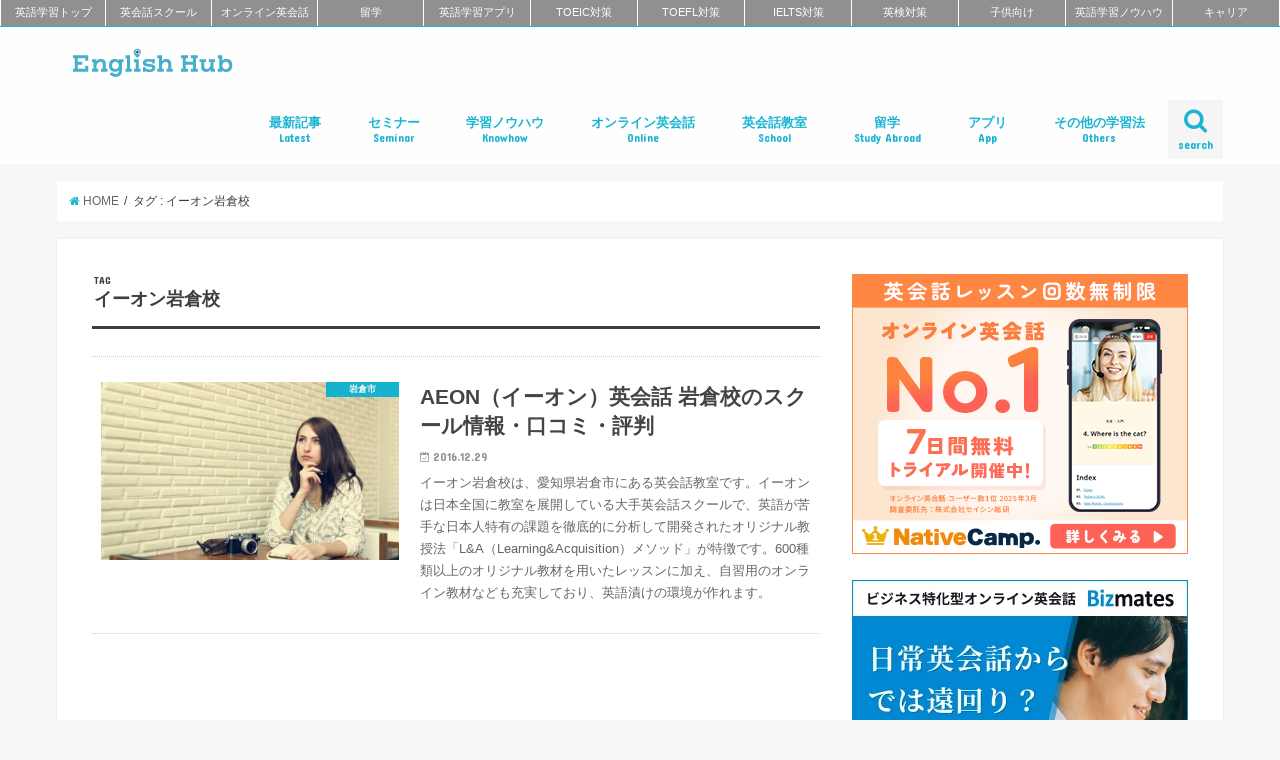

--- FILE ---
content_type: text/html; charset=UTF-8
request_url: https://englishhub.jp/tag/%E3%82%A4%E3%83%BC%E3%82%AA%E3%83%B3%E5%B2%A9%E5%80%89%E6%A0%A1
body_size: 55912
content:
<!doctype html>
<!--[if lt IE 7]><html dir="ltr" lang="ja" prefix="og: https://ogp.me/ns#" class="no-js lt-ie9 lt-ie8 lt-ie7"><![endif]-->
<!--[if (IE 7)&!(IEMobile)]><html dir="ltr" lang="ja" prefix="og: https://ogp.me/ns#" class="no-js lt-ie9 lt-ie8"><![endif]-->
<!--[if (IE 8)&!(IEMobile)]><html dir="ltr" lang="ja" prefix="og: https://ogp.me/ns#" class="no-js lt-ie9"><![endif]-->
<!--[if gt IE 8]><!--> <html dir="ltr" lang="ja" prefix="og: https://ogp.me/ns#" class="no-js"><!--<![endif]-->

<head>
<meta charset="utf-8">
<meta http-equiv="X-UA-Compatible" content="IE=edge">

<meta name="HandheldFriendly" content="True">
<meta name="MobileOptimized" content="320">
<meta name="viewport" content="width=device-width, initial-scale=1"/>
<meta name="referrer" content="unsafe-url">

<link rel="apple-touch-icon" href="https://englishhub.jp/wp-content/uploads/2018/11/icon_144x144.png">
<link rel="icon" href="https://englishhub.jp/wp-content/uploads/2018/11/icon_32x32.png">

<link rel="pingback" href="https://englishhub.jp/xmlrpc.php">

<!--[if IE]>
<link rel="shortcut icon" href="https://englishhub.jp/wp-content/uploads/2018/11/icon_16x16.png">
<![endif]-->
<!--[if lt IE 9]>
<script src="//html5shiv.googlecode.com/svn/trunk/html5.js"></script>
<script src="//css3-mediaqueries-js.googlecode.com/svn/trunk/css3-mediaqueries.js"></script>
<![endif]-->



		<!-- All in One SEO 4.5.0 - aioseo.com -->
		<title>イーオン岩倉校 | おすすめ英会話・英語学習の比較・ランキング- English Hub</title>
		<meta name="robots" content="noindex, max-snippet:-1, max-image-preview:large, max-video-preview:-1" />
		<link rel="canonical" href="https://englishhub.jp/tag/%E3%82%A4%E3%83%BC%E3%82%AA%E3%83%B3%E5%B2%A9%E5%80%89%E6%A0%A1" />
		<meta name="generator" content="All in One SEO (AIOSEO) 4.5.0" />
		<script type="application/ld+json" class="aioseo-schema">
			{"@context":"https:\/\/schema.org","@graph":[{"@type":"BreadcrumbList","@id":"https:\/\/englishhub.jp\/tag\/%E3%82%A4%E3%83%BC%E3%82%AA%E3%83%B3%E5%B2%A9%E5%80%89%E6%A0%A1#breadcrumblist","itemListElement":[{"@type":"ListItem","@id":"https:\/\/englishhub.jp\/#listItem","position":1,"name":"\u5bb6","item":"https:\/\/englishhub.jp\/","nextItem":"https:\/\/englishhub.jp\/tag\/%e3%82%a4%e3%83%bc%e3%82%aa%e3%83%b3%e5%b2%a9%e5%80%89%e6%a0%a1#listItem"},{"@type":"ListItem","@id":"https:\/\/englishhub.jp\/tag\/%e3%82%a4%e3%83%bc%e3%82%aa%e3%83%b3%e5%b2%a9%e5%80%89%e6%a0%a1#listItem","position":2,"name":"\u30a4\u30fc\u30aa\u30f3\u5ca9\u5009\u6821","previousItem":"https:\/\/englishhub.jp\/#listItem"}]},{"@type":"CollectionPage","@id":"https:\/\/englishhub.jp\/tag\/%E3%82%A4%E3%83%BC%E3%82%AA%E3%83%B3%E5%B2%A9%E5%80%89%E6%A0%A1#collectionpage","url":"https:\/\/englishhub.jp\/tag\/%E3%82%A4%E3%83%BC%E3%82%AA%E3%83%B3%E5%B2%A9%E5%80%89%E6%A0%A1","name":"\u30a4\u30fc\u30aa\u30f3\u5ca9\u5009\u6821 | \u304a\u3059\u3059\u3081\u82f1\u4f1a\u8a71\u30fb\u82f1\u8a9e\u5b66\u7fd2\u306e\u6bd4\u8f03\u30fb\u30e9\u30f3\u30ad\u30f3\u30b0- English Hub","inLanguage":"ja","isPartOf":{"@id":"https:\/\/englishhub.jp\/#website"},"breadcrumb":{"@id":"https:\/\/englishhub.jp\/tag\/%E3%82%A4%E3%83%BC%E3%82%AA%E3%83%B3%E5%B2%A9%E5%80%89%E6%A0%A1#breadcrumblist"}},{"@type":"Organization","@id":"https:\/\/englishhub.jp\/#organization","name":"\u304a\u3059\u3059\u3081\u82f1\u4f1a\u8a71\u30fb\u82f1\u8a9e\u5b66\u7fd2\u306e\u6bd4\u8f03\u30fb\u30e9\u30f3\u30ad\u30f3\u30b0- English Hub","url":"https:\/\/englishhub.jp\/"},{"@type":"WebSite","@id":"https:\/\/englishhub.jp\/#website","url":"https:\/\/englishhub.jp\/","name":"\u304a\u3059\u3059\u3081\u82f1\u4f1a\u8a71\u30fb\u82f1\u8a9e\u5b66\u7fd2\u306e\u6bd4\u8f03\u30fb\u30e9\u30f3\u30ad\u30f3\u30b0- English Hub","inLanguage":"ja","publisher":{"@id":"https:\/\/englishhub.jp\/#organization"}}]}
		</script>
		<!-- All in One SEO -->


<!-- Google Tag Manager for WordPress by gtm4wp.com -->
<script data-cfasync="false" data-pagespeed-no-defer>
	var gtm4wp_datalayer_name = "dataLayer";
	var dataLayer = dataLayer || [];
</script>
<!-- End Google Tag Manager for WordPress by gtm4wp.com --><link rel='dns-prefetch' href='//ajax.googleapis.com' />
<link rel='dns-prefetch' href='//fonts.googleapis.com' />
<link rel='dns-prefetch' href='//maxcdn.bootstrapcdn.com' />
<link rel="alternate" type="application/rss+xml" title="おすすめ英会話・英語学習の比較・ランキング- English Hub &raquo; フィード" href="https://englishhub.jp/feed" />
<link rel="alternate" type="application/rss+xml" title="おすすめ英会話・英語学習の比較・ランキング- English Hub &raquo; コメントフィード" href="https://englishhub.jp/comments/feed" />
<link rel="alternate" type="application/rss+xml" title="おすすめ英会話・英語学習の比較・ランキング- English Hub &raquo; イーオン岩倉校 タグのフィード" href="https://englishhub.jp/tag/%e3%82%a4%e3%83%bc%e3%82%aa%e3%83%b3%e5%b2%a9%e5%80%89%e6%a0%a1/feed" />
<script type="text/javascript">
/* <![CDATA[ */
window._wpemojiSettings = {"baseUrl":"https:\/\/s.w.org\/images\/core\/emoji\/14.0.0\/72x72\/","ext":".png","svgUrl":"https:\/\/s.w.org\/images\/core\/emoji\/14.0.0\/svg\/","svgExt":".svg","source":{"concatemoji":"https:\/\/englishhub.jp\/wp-includes\/js\/wp-emoji-release.min.js"}};
/*! This file is auto-generated */
!function(i,n){var o,s,e;function c(e){try{var t={supportTests:e,timestamp:(new Date).valueOf()};sessionStorage.setItem(o,JSON.stringify(t))}catch(e){}}function p(e,t,n){e.clearRect(0,0,e.canvas.width,e.canvas.height),e.fillText(t,0,0);var t=new Uint32Array(e.getImageData(0,0,e.canvas.width,e.canvas.height).data),r=(e.clearRect(0,0,e.canvas.width,e.canvas.height),e.fillText(n,0,0),new Uint32Array(e.getImageData(0,0,e.canvas.width,e.canvas.height).data));return t.every(function(e,t){return e===r[t]})}function u(e,t,n){switch(t){case"flag":return n(e,"\ud83c\udff3\ufe0f\u200d\u26a7\ufe0f","\ud83c\udff3\ufe0f\u200b\u26a7\ufe0f")?!1:!n(e,"\ud83c\uddfa\ud83c\uddf3","\ud83c\uddfa\u200b\ud83c\uddf3")&&!n(e,"\ud83c\udff4\udb40\udc67\udb40\udc62\udb40\udc65\udb40\udc6e\udb40\udc67\udb40\udc7f","\ud83c\udff4\u200b\udb40\udc67\u200b\udb40\udc62\u200b\udb40\udc65\u200b\udb40\udc6e\u200b\udb40\udc67\u200b\udb40\udc7f");case"emoji":return!n(e,"\ud83e\udef1\ud83c\udffb\u200d\ud83e\udef2\ud83c\udfff","\ud83e\udef1\ud83c\udffb\u200b\ud83e\udef2\ud83c\udfff")}return!1}function f(e,t,n){var r="undefined"!=typeof WorkerGlobalScope&&self instanceof WorkerGlobalScope?new OffscreenCanvas(300,150):i.createElement("canvas"),a=r.getContext("2d",{willReadFrequently:!0}),o=(a.textBaseline="top",a.font="600 32px Arial",{});return e.forEach(function(e){o[e]=t(a,e,n)}),o}function t(e){var t=i.createElement("script");t.src=e,t.defer=!0,i.head.appendChild(t)}"undefined"!=typeof Promise&&(o="wpEmojiSettingsSupports",s=["flag","emoji"],n.supports={everything:!0,everythingExceptFlag:!0},e=new Promise(function(e){i.addEventListener("DOMContentLoaded",e,{once:!0})}),new Promise(function(t){var n=function(){try{var e=JSON.parse(sessionStorage.getItem(o));if("object"==typeof e&&"number"==typeof e.timestamp&&(new Date).valueOf()<e.timestamp+604800&&"object"==typeof e.supportTests)return e.supportTests}catch(e){}return null}();if(!n){if("undefined"!=typeof Worker&&"undefined"!=typeof OffscreenCanvas&&"undefined"!=typeof URL&&URL.createObjectURL&&"undefined"!=typeof Blob)try{var e="postMessage("+f.toString()+"("+[JSON.stringify(s),u.toString(),p.toString()].join(",")+"));",r=new Blob([e],{type:"text/javascript"}),a=new Worker(URL.createObjectURL(r),{name:"wpTestEmojiSupports"});return void(a.onmessage=function(e){c(n=e.data),a.terminate(),t(n)})}catch(e){}c(n=f(s,u,p))}t(n)}).then(function(e){for(var t in e)n.supports[t]=e[t],n.supports.everything=n.supports.everything&&n.supports[t],"flag"!==t&&(n.supports.everythingExceptFlag=n.supports.everythingExceptFlag&&n.supports[t]);n.supports.everythingExceptFlag=n.supports.everythingExceptFlag&&!n.supports.flag,n.DOMReady=!1,n.readyCallback=function(){n.DOMReady=!0}}).then(function(){return e}).then(function(){var e;n.supports.everything||(n.readyCallback(),(e=n.source||{}).concatemoji?t(e.concatemoji):e.wpemoji&&e.twemoji&&(t(e.twemoji),t(e.wpemoji)))}))}((window,document),window._wpemojiSettings);
/* ]]> */
</script>
<style id='wp-emoji-styles-inline-css' type='text/css'>

	img.wp-smiley, img.emoji {
		display: inline !important;
		border: none !important;
		box-shadow: none !important;
		height: 1em !important;
		width: 1em !important;
		margin: 0 0.07em !important;
		vertical-align: -0.1em !important;
		background: none !important;
		padding: 0 !important;
	}
</style>
<link rel='stylesheet' id='wp-block-library-css' href='https://englishhub.jp/wp-includes/css/dist/block-library/style.min.css' type='text/css' media='all' />
<style id='classic-theme-styles-inline-css' type='text/css'>
/*! This file is auto-generated */
.wp-block-button__link{color:#fff;background-color:#32373c;border-radius:9999px;box-shadow:none;text-decoration:none;padding:calc(.667em + 2px) calc(1.333em + 2px);font-size:1.125em}.wp-block-file__button{background:#32373c;color:#fff;text-decoration:none}
</style>
<style id='global-styles-inline-css' type='text/css'>
body{--wp--preset--color--black: #000000;--wp--preset--color--cyan-bluish-gray: #abb8c3;--wp--preset--color--white: #ffffff;--wp--preset--color--pale-pink: #f78da7;--wp--preset--color--vivid-red: #cf2e2e;--wp--preset--color--luminous-vivid-orange: #ff6900;--wp--preset--color--luminous-vivid-amber: #fcb900;--wp--preset--color--light-green-cyan: #7bdcb5;--wp--preset--color--vivid-green-cyan: #00d084;--wp--preset--color--pale-cyan-blue: #8ed1fc;--wp--preset--color--vivid-cyan-blue: #0693e3;--wp--preset--color--vivid-purple: #9b51e0;--wp--preset--gradient--vivid-cyan-blue-to-vivid-purple: linear-gradient(135deg,rgba(6,147,227,1) 0%,rgb(155,81,224) 100%);--wp--preset--gradient--light-green-cyan-to-vivid-green-cyan: linear-gradient(135deg,rgb(122,220,180) 0%,rgb(0,208,130) 100%);--wp--preset--gradient--luminous-vivid-amber-to-luminous-vivid-orange: linear-gradient(135deg,rgba(252,185,0,1) 0%,rgba(255,105,0,1) 100%);--wp--preset--gradient--luminous-vivid-orange-to-vivid-red: linear-gradient(135deg,rgba(255,105,0,1) 0%,rgb(207,46,46) 100%);--wp--preset--gradient--very-light-gray-to-cyan-bluish-gray: linear-gradient(135deg,rgb(238,238,238) 0%,rgb(169,184,195) 100%);--wp--preset--gradient--cool-to-warm-spectrum: linear-gradient(135deg,rgb(74,234,220) 0%,rgb(151,120,209) 20%,rgb(207,42,186) 40%,rgb(238,44,130) 60%,rgb(251,105,98) 80%,rgb(254,248,76) 100%);--wp--preset--gradient--blush-light-purple: linear-gradient(135deg,rgb(255,206,236) 0%,rgb(152,150,240) 100%);--wp--preset--gradient--blush-bordeaux: linear-gradient(135deg,rgb(254,205,165) 0%,rgb(254,45,45) 50%,rgb(107,0,62) 100%);--wp--preset--gradient--luminous-dusk: linear-gradient(135deg,rgb(255,203,112) 0%,rgb(199,81,192) 50%,rgb(65,88,208) 100%);--wp--preset--gradient--pale-ocean: linear-gradient(135deg,rgb(255,245,203) 0%,rgb(182,227,212) 50%,rgb(51,167,181) 100%);--wp--preset--gradient--electric-grass: linear-gradient(135deg,rgb(202,248,128) 0%,rgb(113,206,126) 100%);--wp--preset--gradient--midnight: linear-gradient(135deg,rgb(2,3,129) 0%,rgb(40,116,252) 100%);--wp--preset--font-size--small: 13px;--wp--preset--font-size--medium: 20px;--wp--preset--font-size--large: 36px;--wp--preset--font-size--x-large: 42px;--wp--preset--spacing--20: 0.44rem;--wp--preset--spacing--30: 0.67rem;--wp--preset--spacing--40: 1rem;--wp--preset--spacing--50: 1.5rem;--wp--preset--spacing--60: 2.25rem;--wp--preset--spacing--70: 3.38rem;--wp--preset--spacing--80: 5.06rem;--wp--preset--shadow--natural: 6px 6px 9px rgba(0, 0, 0, 0.2);--wp--preset--shadow--deep: 12px 12px 50px rgba(0, 0, 0, 0.4);--wp--preset--shadow--sharp: 6px 6px 0px rgba(0, 0, 0, 0.2);--wp--preset--shadow--outlined: 6px 6px 0px -3px rgba(255, 255, 255, 1), 6px 6px rgba(0, 0, 0, 1);--wp--preset--shadow--crisp: 6px 6px 0px rgba(0, 0, 0, 1);}:where(.is-layout-flex){gap: 0.5em;}:where(.is-layout-grid){gap: 0.5em;}body .is-layout-flow > .alignleft{float: left;margin-inline-start: 0;margin-inline-end: 2em;}body .is-layout-flow > .alignright{float: right;margin-inline-start: 2em;margin-inline-end: 0;}body .is-layout-flow > .aligncenter{margin-left: auto !important;margin-right: auto !important;}body .is-layout-constrained > .alignleft{float: left;margin-inline-start: 0;margin-inline-end: 2em;}body .is-layout-constrained > .alignright{float: right;margin-inline-start: 2em;margin-inline-end: 0;}body .is-layout-constrained > .aligncenter{margin-left: auto !important;margin-right: auto !important;}body .is-layout-constrained > :where(:not(.alignleft):not(.alignright):not(.alignfull)){max-width: var(--wp--style--global--content-size);margin-left: auto !important;margin-right: auto !important;}body .is-layout-constrained > .alignwide{max-width: var(--wp--style--global--wide-size);}body .is-layout-flex{display: flex;}body .is-layout-flex{flex-wrap: wrap;align-items: center;}body .is-layout-flex > *{margin: 0;}body .is-layout-grid{display: grid;}body .is-layout-grid > *{margin: 0;}:where(.wp-block-columns.is-layout-flex){gap: 2em;}:where(.wp-block-columns.is-layout-grid){gap: 2em;}:where(.wp-block-post-template.is-layout-flex){gap: 1.25em;}:where(.wp-block-post-template.is-layout-grid){gap: 1.25em;}.has-black-color{color: var(--wp--preset--color--black) !important;}.has-cyan-bluish-gray-color{color: var(--wp--preset--color--cyan-bluish-gray) !important;}.has-white-color{color: var(--wp--preset--color--white) !important;}.has-pale-pink-color{color: var(--wp--preset--color--pale-pink) !important;}.has-vivid-red-color{color: var(--wp--preset--color--vivid-red) !important;}.has-luminous-vivid-orange-color{color: var(--wp--preset--color--luminous-vivid-orange) !important;}.has-luminous-vivid-amber-color{color: var(--wp--preset--color--luminous-vivid-amber) !important;}.has-light-green-cyan-color{color: var(--wp--preset--color--light-green-cyan) !important;}.has-vivid-green-cyan-color{color: var(--wp--preset--color--vivid-green-cyan) !important;}.has-pale-cyan-blue-color{color: var(--wp--preset--color--pale-cyan-blue) !important;}.has-vivid-cyan-blue-color{color: var(--wp--preset--color--vivid-cyan-blue) !important;}.has-vivid-purple-color{color: var(--wp--preset--color--vivid-purple) !important;}.has-black-background-color{background-color: var(--wp--preset--color--black) !important;}.has-cyan-bluish-gray-background-color{background-color: var(--wp--preset--color--cyan-bluish-gray) !important;}.has-white-background-color{background-color: var(--wp--preset--color--white) !important;}.has-pale-pink-background-color{background-color: var(--wp--preset--color--pale-pink) !important;}.has-vivid-red-background-color{background-color: var(--wp--preset--color--vivid-red) !important;}.has-luminous-vivid-orange-background-color{background-color: var(--wp--preset--color--luminous-vivid-orange) !important;}.has-luminous-vivid-amber-background-color{background-color: var(--wp--preset--color--luminous-vivid-amber) !important;}.has-light-green-cyan-background-color{background-color: var(--wp--preset--color--light-green-cyan) !important;}.has-vivid-green-cyan-background-color{background-color: var(--wp--preset--color--vivid-green-cyan) !important;}.has-pale-cyan-blue-background-color{background-color: var(--wp--preset--color--pale-cyan-blue) !important;}.has-vivid-cyan-blue-background-color{background-color: var(--wp--preset--color--vivid-cyan-blue) !important;}.has-vivid-purple-background-color{background-color: var(--wp--preset--color--vivid-purple) !important;}.has-black-border-color{border-color: var(--wp--preset--color--black) !important;}.has-cyan-bluish-gray-border-color{border-color: var(--wp--preset--color--cyan-bluish-gray) !important;}.has-white-border-color{border-color: var(--wp--preset--color--white) !important;}.has-pale-pink-border-color{border-color: var(--wp--preset--color--pale-pink) !important;}.has-vivid-red-border-color{border-color: var(--wp--preset--color--vivid-red) !important;}.has-luminous-vivid-orange-border-color{border-color: var(--wp--preset--color--luminous-vivid-orange) !important;}.has-luminous-vivid-amber-border-color{border-color: var(--wp--preset--color--luminous-vivid-amber) !important;}.has-light-green-cyan-border-color{border-color: var(--wp--preset--color--light-green-cyan) !important;}.has-vivid-green-cyan-border-color{border-color: var(--wp--preset--color--vivid-green-cyan) !important;}.has-pale-cyan-blue-border-color{border-color: var(--wp--preset--color--pale-cyan-blue) !important;}.has-vivid-cyan-blue-border-color{border-color: var(--wp--preset--color--vivid-cyan-blue) !important;}.has-vivid-purple-border-color{border-color: var(--wp--preset--color--vivid-purple) !important;}.has-vivid-cyan-blue-to-vivid-purple-gradient-background{background: var(--wp--preset--gradient--vivid-cyan-blue-to-vivid-purple) !important;}.has-light-green-cyan-to-vivid-green-cyan-gradient-background{background: var(--wp--preset--gradient--light-green-cyan-to-vivid-green-cyan) !important;}.has-luminous-vivid-amber-to-luminous-vivid-orange-gradient-background{background: var(--wp--preset--gradient--luminous-vivid-amber-to-luminous-vivid-orange) !important;}.has-luminous-vivid-orange-to-vivid-red-gradient-background{background: var(--wp--preset--gradient--luminous-vivid-orange-to-vivid-red) !important;}.has-very-light-gray-to-cyan-bluish-gray-gradient-background{background: var(--wp--preset--gradient--very-light-gray-to-cyan-bluish-gray) !important;}.has-cool-to-warm-spectrum-gradient-background{background: var(--wp--preset--gradient--cool-to-warm-spectrum) !important;}.has-blush-light-purple-gradient-background{background: var(--wp--preset--gradient--blush-light-purple) !important;}.has-blush-bordeaux-gradient-background{background: var(--wp--preset--gradient--blush-bordeaux) !important;}.has-luminous-dusk-gradient-background{background: var(--wp--preset--gradient--luminous-dusk) !important;}.has-pale-ocean-gradient-background{background: var(--wp--preset--gradient--pale-ocean) !important;}.has-electric-grass-gradient-background{background: var(--wp--preset--gradient--electric-grass) !important;}.has-midnight-gradient-background{background: var(--wp--preset--gradient--midnight) !important;}.has-small-font-size{font-size: var(--wp--preset--font-size--small) !important;}.has-medium-font-size{font-size: var(--wp--preset--font-size--medium) !important;}.has-large-font-size{font-size: var(--wp--preset--font-size--large) !important;}.has-x-large-font-size{font-size: var(--wp--preset--font-size--x-large) !important;}
.wp-block-navigation a:where(:not(.wp-element-button)){color: inherit;}
:where(.wp-block-post-template.is-layout-flex){gap: 1.25em;}:where(.wp-block-post-template.is-layout-grid){gap: 1.25em;}
:where(.wp-block-columns.is-layout-flex){gap: 2em;}:where(.wp-block-columns.is-layout-grid){gap: 2em;}
.wp-block-pullquote{font-size: 1.5em;line-height: 1.6;}
</style>
<link rel='stylesheet' id='contact-form-7-css' href='https://englishhub.jp/wp-content/plugins/contact-form-7/includes/css/styles.css' type='text/css' media='all' />
<link rel='stylesheet' id='ts_fab_css-css' href='https://englishhub.jp/wp-content/plugins/fancier-author-box/css/ts-fab.min.css' type='text/css' media='all' />
<link rel='stylesheet' id='wpsm_tabs_r-font-awesome-front-css' href='https://englishhub.jp/wp-content/plugins/tabs-responsive/assets/css/font-awesome/css/font-awesome.min.css' type='text/css' media='all' />
<link rel='stylesheet' id='wpsm_tabs_r_bootstrap-front-css' href='https://englishhub.jp/wp-content/plugins/tabs-responsive/assets/css/bootstrap-front.css' type='text/css' media='all' />
<link rel='stylesheet' id='wpsm_tabs_r_animate-css' href='https://englishhub.jp/wp-content/plugins/tabs-responsive/assets/css/animate.css' type='text/css' media='all' />
<link rel='stylesheet' id='ppress-frontend-css' href='https://englishhub.jp/wp-content/plugins/wp-user-avatar/assets/css/frontend.min.css' type='text/css' media='all' />
<link rel='stylesheet' id='ppress-flatpickr-css' href='https://englishhub.jp/wp-content/plugins/wp-user-avatar/assets/flatpickr/flatpickr.min.css' type='text/css' media='all' />
<link rel='stylesheet' id='ppress-select2-css' href='https://englishhub.jp/wp-content/plugins/wp-user-avatar/assets/select2/select2.min.css' type='text/css' media='all' />
<link rel='stylesheet' id='child-pages-shortcode-css-css' href='https://englishhub.jp/wp-content/plugins/child-pages-shortcode/css/child-pages-shortcode.min.css' type='text/css' media='all' />
<link rel='stylesheet' id='ez-toc-css' href='https://englishhub.jp/wp-content/plugins/easy-table-of-contents/assets/css/screen.min.css' type='text/css' media='all' />
<style id='ez-toc-inline-css' type='text/css'>
div#ez-toc-container .ez-toc-title {font-size: 120%;}div#ez-toc-container .ez-toc-title {font-weight: 500;}div#ez-toc-container ul li , div#ez-toc-container ul li a {font-size: 95%;}div#ez-toc-container ul li , div#ez-toc-container ul li a {font-weight: 500;}div#ez-toc-container nav ul ul li {font-size: 90%;}
.ez-toc-container-direction {direction: ltr;}.ez-toc-counter ul {direction: ltr;counter-reset: item ;}.ez-toc-counter nav ul li a::before {content: counter(item, disc) '  ';margin-right: .2em; counter-increment: item;flex-grow: 0;flex-shrink: 0;float: left; }.ez-toc-widget-direction {direction: ltr;}.ez-toc-widget-container ul {direction: ltr;counter-reset: item ;}.ez-toc-widget-container nav ul li a::before {content: counter(item, disc) '  ';margin-right: .2em; counter-increment: item;flex-grow: 0;flex-shrink: 0;float: left; }
</style>
<link rel='stylesheet' id='style-css' href='https://englishhub.jp/wp-content/themes/jstork/style.css' type='text/css' media='all' />
<link rel='stylesheet' id='child-style-css' href='https://englishhub.jp/wp-content/themes/jstork_custom/style.css' type='text/css' media='all' />
<link rel='stylesheet' id='fontawesome_6_6_brands_style-css' href='https://englishhub.jp/wp-content/themes/jstork_custom/library/fontawesome/css/brands.min.css' type='text/css' media='all' />
<link rel='stylesheet' id='slick-css' href='https://englishhub.jp/wp-content/themes/jstork/library/css/slick.css' type='text/css' media='all' />
<link rel='stylesheet' id='shortcode-css' href='https://englishhub.jp/wp-content/themes/jstork/library/css/shortcode.css' type='text/css' media='all' />
<link rel='stylesheet' id='gf_Concert-css' href='//fonts.googleapis.com/css?family=Concert+One' type='text/css' media='all' />
<link rel='stylesheet' id='gf_Lato-css' href='//fonts.googleapis.com/css?family=Lato' type='text/css' media='all' />
<link rel='stylesheet' id='fontawesome-css' href='//maxcdn.bootstrapcdn.com/font-awesome/4.6.0/css/font-awesome.min.css' type='text/css' media='all' />
<link rel='stylesheet' id='remodal-css' href='https://englishhub.jp/wp-content/themes/jstork/library/css/remodal.css' type='text/css' media='all' />
<script type="text/javascript" src="//ajax.googleapis.com/ajax/libs/jquery/1.12.2/jquery.min.js" id="jquery-js"></script>
<script type="text/javascript" src="https://englishhub.jp/wp-content/plugins/fancier-author-box/js/ts-fab.min.js" id="ts_fab_js-js"></script>
<script type="text/javascript" id="wp-goal-tracker-ga-js-extra">
/* <![CDATA[ */
var wpGoalTrackerGa = {"version":"1.0.11","is_front_page":"","trackLinks":{"enabled":true,"type":"external"},"trackEmailLinks":"","click":[{"selector":".beyond_sendai","eventName":"beyond_sendai","isRecommended":"","props":{"category":"Ad","label":"beyond_sendai"},"id":163945},{"selector":".main_4th_banner","eventName":"main_4th_banner","isRecommended":"","props":{"label":"main_4th_banner","category":"Ad"},"id":163607},{"selector":".online_intensive_pick","eventName":"online_intensive_pick","isRecommended":"","props":{"category":"Ad","label":"online_intensive_pick"},"id":157733},{"selector":".biz_nagoya_pick","eventName":"biz_nagoya_pick","isRecommended":"","props":{"category":"Ad","label":"biz_nagoya_pick"},"id":157735},{"selector":".school_online_pick","eventName":"school_online_pick","isRecommended":"","props":{"category":"Ad","label":"school_online_pick"},"id":157734},{"selector":".bizmates_pick_foreign","eventName":"bizmates_pick_foreign","isRecommended":"","props":{"category":"Ad","label":"bizmates_pick_foreign"},"id":157469},{"selector":".bizmates_pick_best","eventName":"bizmates_pick_best","isRecommended":"","props":{"category":"Ad","label":"bizmates_pick_best"},"id":157468},{"selector":".best_matome_camp_2","eventName":"best_matome_camp_2","isRecommended":"","props":{"label":"best_matome_camp_2","category":"Ad"},"id":155611},{"selector":".bizmates_pickup","eventName":"bizmates_pickup","isRecommended":"","props":{"category":"Ad"},"id":157198},{"selector":".best_matome_camp_1","eventName":"best_matome_camp_1","isRecommended":"","props":{"label":"best_matome_camp_1","category":"Ad"},"id":155610},{"selector":".kids_3rd_banner","eventName":"kids_3rd_banner","isRecommended":"","props":{"label":"kids_3rd_banner","category":"Ad"},"id":154669},{"selector":".aeonkids_summer_banner","eventName":"aeonkids_summer_banner","isRecommended":"","props":{"category":"Ad","label":"aeonkids_summer_banner"},"id":152921},{"selector":".corporate_oneup_banner","eventName":"corporate_oneup_banner","isRecommended":"","props":{"category":"Ad","label":"corporate_oneup_banner"},"id":152132},{"selector":".corporate_oneuponline","eventName":"corporate_oneuponline","isRecommended":"","props":{"label":"corporate_oneuponline","category":"Ad"},"id":152131},{"selector":".corporate_oneup","eventName":"corporate_oneup","isRecommended":"","props":{"label":"corporate_oneup","category":"Ad"},"id":152130},{"selector":".qqkids_banner","eventName":"qqkids_banner","isRecommended":"","props":{"category":"Ad","label":"qqkids_banner"},"id":150389},{"selector":".corporate_12","eventName":"corporate_12","isRecommended":"","props":{"category":"Ad","label":"corporate_12"},"id":150138},{"selector":".corporate_11","eventName":"corporate_11","isRecommended":"","props":{"category":"Ad","label":"corporate_11"},"id":150137},{"selector":".corporate_10","eventName":"corporate_10","isRecommended":"","props":{"category":"Ad","label":"corporate_10"},"id":150136},{"selector":".corporate_9","eventName":"corporate_9","isRecommended":"","props":{"category":"Ad","label":"corporate_9"},"id":150135},{"selector":".corporate_7","eventName":"corporate_7","isRecommended":"","props":{"category":"Ad","label":"corporate_7"},"id":150134},{"selector":".corporate_6","eventName":"corporate_6","isRecommended":"","props":{"category":"Ad","label":"corporate_6"},"id":150133},{"selector":".corporate_5","eventName":"corporate_5","isRecommended":"","props":{"category":"Ad","label":"corporate_5"},"id":150132},{"selector":".corporate_4","eventName":"corporate_4","isRecommended":"","props":{"category":"Ad","label":"corporate_4"},"id":150131},{"selector":".corporate_global_edulinx","eventName":"corporate_global_edulinx","isRecommended":"","props":{"category":"Ad","label":"corporate_global_edulinx"},"id":150014},{"selector":".corporate_3rd","eventName":"corporate_3rd","isRecommended":"","props":{"category":"Ad","label":"corporate_3rd"},"id":150012},{"selector":".corporate_online_4","eventName":"corporate_online_4","isRecommended":"","props":{"category":"Ad","label":"corporate_online_4"},"id":150011},{"selector":".corporate_online_5","eventName":"corporate_online_5","isRecommended":"","props":{"category":"Ad","label":"corporate_online_5"},"id":150010},{"selector":".corporate_online_6","eventName":"corporate_online_6","isRecommended":"","props":{"category":"Ad","label":"corporate_online_6"},"id":150009},{"selector":".corporate_online_7","eventName":"corporate_online_7","isRecommended":"","props":{"category":"Ad","label":"corporate_online_7"},"id":150008},{"selector":".corporate_online_8","eventName":"corporate_online_8","isRecommended":"","props":{"category":"Ad","label":"corporate_online_8"},"id":150007},{"selector":".corporate_online_9","eventName":"corporate_online_9","isRecommended":"","props":{"category":"Ad","label":"corporate_online_9"},"id":150006},{"selector":".corporate_online_3rd","eventName":"corporate_online_3rd","isRecommended":"","props":{"category":"Ad","label":"corporate_online_3rd"},"id":150005},{"selector":".corporate_online_2nd","eventName":"corporate_online_2nd","isRecommended":"","props":{"category":"Ad","label":"corporate_online_2nd"},"id":150003},{"selector":".corporate_speakbuddy_coaching_banner","eventName":"corporate_speakbuddy_coaching_banner","isRecommended":"","props":{"category":"Ad","label":"corporate_speakbuddy_coaching_banner"},"id":147100},{"selector":".qqeng_braintraining","eventName":"qqeng_braintraining","isRecommended":"","props":{"category":"Ad","label":"qqeng_braintraining"},"id":147104},{"selector":".corporate_speakbuddy_coaching","eventName":"corporate_speakbuddy_coaching","isRecommended":"","props":{"category":"Ad","label":"corporate_speakbuddy_coaching"},"id":147101},{"selector":".nyc_kamiooka","eventName":"nyc_kamiooka","isRecommended":"","props":{"category":"Ad","label":"nyc_kamiooka"},"id":144728},{"selector":".corporate_global_1st","eventName":"corporate_global_1st","isRecommended":"","props":{"label":"corporate_global_1st","category":"Ad"},"id":144720},{"selector":".school_campaign_pic","eventName":"school_campaign_pic","isRecommended":"","props":{"category":"Ad","label":"school_campaign_pic"},"id":142503},{"selector":".intensive_school_pic1","eventName":"intensive_school_pic1","isRecommended":"","props":{"label":"intensive_school_pic1","category":"Ad"},"id":142410},{"selector":".native_camp_db_pic","eventName":"native_camp_db_pic","isRecommended":"","props":{"category":"Ad","label":"native_camp_db_pic"},"id":142409},{"selector":".sapporo_school_pic1","eventName":"sapporo_school_pic1","isRecommended":"","props":{"label":"sapporo_school_pic1","category":"Ad"},"id":142408},{"selector":".best_matome_pic1","eventName":"best_matome_pic1","isRecommended":"","props":{"label":"best_matome_pic1","category":"Ad"},"id":142406},{"selector":".best_matome_2","eventName":"best_matome_2","isRecommended":"","props":{"category":"Ad","label":"best_matome_2"},"id":141937},{"selector":".best_matome_5","eventName":"best_matome_5","isRecommended":"","props":{"category":"Ad","label":"best_matome_5"},"id":141940},{"selector":".best_matome_1","eventName":"best_matome_1","isRecommended":"","props":{"label":"best_matome_1","category":"Ad"},"id":141936},{"selector":".best_matome_3","eventName":"best_matome_3","isRecommended":"","props":{"label":"best_matome_3","category":"Ad"},"id":141938},{"selector":".best_matome_4","eventName":"best_matome_4","isRecommended":"","props":{"category":"Ad","label":"best_matome-4"},"id":141939},{"selector":".corporate_online_1st","eventName":"corporate_online_1st","isRecommended":"","props":{"category":"Ad","label":"corporate_online_1st"},"id":141682},{"selector":".corporate_app_1st","eventName":"corporate_app_1st","isRecommended":"","props":{"label":"corporate_app_1st","category":"Ad"},"id":141681},{"selector":".corporate_2nd","eventName":"corporate_2nd","isRecommended":"","props":{"category":"Ad","label":"corporate_2nd"},"id":141680},{"selector":".corporate_1st","eventName":"corporate_1st","isRecommended":"","props":{"category":"Ad","label":"corporate_1st"},"id":141678},{"selector":".eiken_scbt","eventName":"eiken_scbt","isRecommended":"","props":{"label":"eiken_scbt","category":"Ad"},"id":140313},{"selector":".rarejob_englishhub_banner","eventName":"rarejob_englishhub_banner","isRecommended":"","props":{"category":"Ad","label":"rarejob_englishhub_banner"},"id":140303},{"selector":".obaf","eventName":"obaf","isRecommended":"","props":{"label":"All(Text\/Banner)","category":"Al"},"id":140365},{"selector":".obad-side1","eventName":"obad_side1","isRecommended":"","props":{"label":"obad_side1","category":"Ad"},"id":140362},{"selector":".obad-side2","eventName":"obad_side2","isRecommended":"","props":{"label":"obad_side2","category":"Ad"},"id":140361},{"selector":".obad-side3","eventName":"obad_side3","isRecommended":"","props":{"label":"obad_side3","category":"Ad"},"id":140360},{"selector":".eb","eventName":"eb","isRecommended":"","props":{"label":"eb","category":"Ad","value":"-1"},"id":140358},{"selector":".obad","eventName":"obad","isRecommended":"","props":{"label":"All(Text\/Banner)","category":"Ad"},"id":140364},{"selector":".obad-grow","eventName":"obad_grow","isRecommended":"","props":{"label":"obad_grow","category":"Ad"},"id":140359},{"selector":".tokkun","eventName":"tokkun","isRecommended":"","props":{"label":"tokkun","category":"Ad"},"id":140357},{"selector":".hapa","eventName":"hapa","isRecommended":"","props":{"label":"hapa","category":"Ad"},"id":140356},{"selector":".lancul","eventName":"lancul","isRecommended":"","props":{"label":"lancul","category":"Ad"},"id":140355},{"selector":".rarejobbanner","eventName":"rarejobbanner","isRecommended":"","props":{"label":"rarejobbanner","category":"Ad"},"id":140353},{"selector":".courage","eventName":"courage","isRecommended":"","props":{"label":"courage","category":"Ad"},"id":140352},{"selector":".progrit-yurakucho","eventName":"progrit_yurakucho","isRecommended":"","props":{"label":"progrit_yurakucho","category":"Ad"},"id":140341},{"selector":".progrit-shinbashi","eventName":"progrit_shinbashi","isRecommended":"","props":{"label":"progrit_shinbashi","category":"Ad"},"id":140340},{"selector":".progrit-shinjuku","eventName":"progrit_shinjuku","isRecommended":"","props":{"label":"progrit_shinjuku","category":"Ad"},"id":140339},{"selector":".progrit-shibuya","eventName":"progrit_shibuya","isRecommended":"","props":{"label":"progrit_shibuya","category":"Ad"},"id":140338},{"selector":".progrit-akasaka","eventName":"progrit_akasaka","isRecommended":"","props":{"label":"progrit_akasaka","category":"Ad"},"id":140337},{"selector":".progrit-kanda","eventName":"progrit_kanda","isRecommended":"","props":{"label":"progrit_kanda","category":"Ad"},"id":140336},{"selector":".progrit-akihabara","eventName":"progrit_akihabara","isRecommended":"","props":{"label":"progrit_akihabara","category":"Ad"},"id":140335},{"selector":".progrit-ikebukuro","eventName":"progrit_ikebukuro","isRecommended":"","props":{"label":"progrit_ikebukuro","category":"Ad"},"id":140334},{"selector":".progrit-roppongi","eventName":"progrit_roppongi","isRecommended":"","props":{"label":"progrit_roppongi","category":"Ad"},"id":140333},{"selector":".progrit-yokohama","eventName":"progrit_yokohama","isRecommended":"","props":{"label":"progrit_yokohama","category":"Ad"},"id":140332},{"selector":".progrit-sakae","eventName":"progrit_sakae","isRecommended":"","props":{"label":"progrit_sakae","category":"Ad"},"id":140330},{"selector":".progrit-umeda","eventName":"progrit_umeda","isRecommended":"","props":{"label":"progrit_umeda","category":"Ad"},"id":140329},{"selector":".progrit-intensive","eventName":"progrit_intensive","isRecommended":"","props":{"label":"progrit_intensive","category":"Ad"},"id":140328},{"selector":".progrit-personal","eventName":"progrit_personal","isRecommended":"","props":{"label":"progrit_personal","category":"Ad"},"id":140327},{"selector":".rslc","eventName":"rslc","isRecommended":"","props":{"label":"rslc","category":"Ad"},"id":140326},{"selector":".rslc-09","eventName":"rslc_09","isRecommended":"","props":{"label":"rslc_09","category":"Ad"},"id":140325},{"selector":".bizmates","eventName":"bizmates","isRecommended":"","props":{"label":"bizmates","category":"Ad"},"id":140324},{"selector":".rslc-09-gal","eventName":"rslc_09_gal","isRecommended":"","props":{"label":"rslc_09_gal","category":"Ad"},"id":140322},{"selector":".rslc-12-moji","eventName":"rslc_12_moji","isRecommended":"","props":{"label":"rslc_12_moji","category":"Ad"},"id":140321},{"selector":".rslc-12-xmas","eventName":"rslc_12_xmas","isRecommended":"","props":{"label":"rslc_12_xmas","category":"Ad"},"id":140320},{"selector":".rslc-12-newyear","eventName":"rslc_12_newyear","isRecommended":"","props":{"label":"rslc_12_newyear","category":"Ad"},"id":140319},{"selector":".nativecamp","eventName":"nativecamp","isRecommended":"","props":{"label":"nativecamp","category":"Ad"},"id":140318},{"selector":".hummingbird","eventName":"hummingbird","isRecommended":"","props":{"label":"hummingbird","category":"Ad"},"id":140317},{"selector":".ewo","eventName":"ewo","isRecommended":"","props":{"label":"ewo","category":"Ad"},"id":140316},{"selector":".joshua","eventName":"joshua","isRecommended":"","props":{"label":"joshua","category":"Ad"},"id":140315},{"selector":".apple-k","eventName":"apple_k","isRecommended":"","props":{"label":"apple_k","category":"Ad"},"id":140314},{"selector":".progrit-banner","eventName":"progrit_banner","isRecommended":"","props":{"label":"progrit_banner","category":"Ad"},"id":140312},{"selector":".berkeleyhouse-about","eventName":"berkeleyhouse_about","isRecommended":"","props":{"label":"berkeleyhouse_about","category":"Ad"},"id":140311},{"selector":".berkeleyhouse-ieltstop","eventName":"berkeleyhouse_ieltstop","isRecommended":"","props":{"label":"berkeleyhouse_ieltstop","category":"Ad"},"id":140310},{"selector":".qqeng-banner","eventName":"qqeng_banner","isRecommended":"","props":{"label":"qqeng_banner","category":"Ad"},"id":140309},{"selector":".efenglishlive-banner","eventName":"efenglishlive_banner","isRecommended":"","props":{"label":"efenglishlive_banner","category":"Ad"},"id":140308},{"selector":".berkeleyhouse-testcenter-news","eventName":"berkeleyhouse_testcenter_news","isRecommended":"","props":{"label":"berkeleyhouse_testcenter_news","category":"Ad"},"id":140307},{"selector":".winbe","eventName":"winbe","isRecommended":"","props":{"category":"Ad","label":"winbe"},"id":140306},{"selector":".kidsduo","eventName":"kidsduo","isRecommended":"","props":{"category":"Ad","label":"kidsduo"},"id":140304},{"selector":".bizmates-seminar-banner","eventName":"bizmates_seminar_banner","isRecommended":"","props":{"category":"Ad","label":"bizmates_seminar_banner"},"id":140301},{"selector":".cloudt-banner","eventName":"cloudt_banner","isRecommended":"","props":{"category":"Ad","label":"cloudt_banner"},"id":140300},{"selector":".qqkids-banner","eventName":"qqkids_banner","isRecommended":"","props":{"category":"Ad","label":"qqkids_banner"},"id":140299},{"selector":".ec-banner","eventName":"ec_banner","isRecommended":"","props":{"category":"Ad","label":"ec_banner"},"id":140298},{"selector":".thenewvillage","eventName":"thenewvillage","isRecommended":"","props":{"category":"Ad","label":"thenewvillage"},"id":140296},{"selector":".strail-banner","eventName":"strail_banner","isRecommended":"","props":{"category":"Ad","label":"strail_banner"},"id":140294},{"selector":".STEAM212Seminar","eventName":"STEAM212Seminar","isRecommended":"","props":{"category":"Ad","label":"STEAM212Seminar"},"id":140293},{"selector":".rslc-area-banner","eventName":"rslc_area_banner","isRecommended":"","props":{"category":"Ad","label":"rslc_area_banner"},"id":140292},{"selector":".apple-k-namba","eventName":"apple_k_namba","isRecommended":"","props":{"label":"apple-k-namba","category":"Ad"},"id":140291},{"selector":".sp-coaching-banner","eventName":"sp_coaching_banner","isRecommended":"","props":{"label":"sp-coaching-banner","category":"Ad"},"id":140290}],"visibility":[],"pageTitle":"AEON\uff08\u30a4\u30fc\u30aa\u30f3\uff09\u82f1\u4f1a\u8a71 \u5ca9\u5009\u6821\u306e\u30b9\u30af\u30fc\u30eb\u60c5\u5831\u30fb\u53e3\u30b3\u30df\u30fb\u8a55\u5224"};
/* ]]> */
</script>
<script type="text/javascript" src="https://englishhub.jp/wp-content/plugins/goal-tracker-ga/public/js/wp-goal-tracker-ga-public.js" id="wp-goal-tracker-ga-js"></script>
<script type="text/javascript" src="https://englishhub.jp/wp-content/plugins/wp-user-avatar/assets/flatpickr/flatpickr.min.js" id="ppress-flatpickr-js"></script>
<script type="text/javascript" src="https://englishhub.jp/wp-content/plugins/wp-user-avatar/assets/select2/select2.min.js" id="ppress-select2-js"></script>
<script type="text/javascript" src="https://englishhub.jp/wp-content/plugins/child-pages-shortcode/js/child-pages-shortcode.min.js" id="child-pages-shortcode-js"></script>
<link rel="https://api.w.org/" href="https://englishhub.jp/wp-json/" /><link rel="alternate" type="application/json" href="https://englishhub.jp/wp-json/wp/v2/tags/2814" /><link rel="EditURI" type="application/rsd+xml" title="RSD" href="https://englishhub.jp/xmlrpc.php?rsd" />

<script type="text/javascript">var ajaxurl = "https://englishhub.jp/wp-admin/admin-ajax.php";</script><style>
		#category-posts-3-internal ul {padding: 0;}
#category-posts-3-internal .cat-post-item img {max-width: initial; max-height: initial; margin: initial;}
#category-posts-3-internal .cat-post-author {margin-bottom: 0;}
#category-posts-3-internal .cat-post-thumbnail {margin: 5px 10px 5px 0;}
#category-posts-3-internal .cat-post-item:before {content: ""; clear: both;}
#category-posts-3-internal .cat-post-excerpt-more {display: inline-block;}
#category-posts-3-internal .cat-post-item {list-style: none; margin: 3px 0 10px; padding: 3px 0;}
#category-posts-3-internal .cat-post-current .cat-post-title {font-weight: bold; text-transform: uppercase;}
#category-posts-3-internal [class*=cat-post-tax] {font-size: 0.85em;}
#category-posts-3-internal [class*=cat-post-tax] * {display:inline-block;}
#category-posts-3-internal .cat-post-item a:after {content: ""; display: table;	clear: both;}
#category-posts-3-internal .cat-post-item .cat-post-title {overflow: hidden;text-overflow: ellipsis;white-space: initial;display: -webkit-box;-webkit-line-clamp: 2;-webkit-box-orient: vertical;padding-bottom: 0 !important;}
#category-posts-3-internal .cat-post-item a:after {content: ""; clear: both;}
#category-posts-3-internal .cat-post-thumbnail {display:block; float:left; margin:5px 10px 5px 0;}
#category-posts-3-internal .cat-post-crop {overflow:hidden;display:block;}
#category-posts-3-internal p {margin:5px 0 0 0}
#category-posts-3-internal li > div {margin:5px 0 0 0; clear:both;}
#category-posts-3-internal .dashicons {vertical-align:middle;}
#category-posts-3-internal .cat-post-thumbnail .cat-post-crop img {height: 75px;}
#category-posts-3-internal .cat-post-thumbnail .cat-post-crop img {width: 75px;}
#category-posts-3-internal .cat-post-thumbnail .cat-post-crop img {object-fit: cover; max-width: 100%; display: block;}
#category-posts-3-internal .cat-post-thumbnail .cat-post-crop-not-supported img {width: 100%;}
#category-posts-3-internal .cat-post-thumbnail {max-width:100%;}
#category-posts-3-internal .cat-post-item img {margin: initial;}
#category-posts-6-internal ul {padding: 0;}
#category-posts-6-internal .cat-post-item img {max-width: initial; max-height: initial; margin: initial;}
#category-posts-6-internal .cat-post-author {margin-bottom: 0;}
#category-posts-6-internal .cat-post-thumbnail {margin: 5px 10px 5px 0;}
#category-posts-6-internal .cat-post-item:before {content: ""; clear: both;}
#category-posts-6-internal .cat-post-excerpt-more {display: inline-block;}
#category-posts-6-internal .cat-post-item {list-style: none; margin: 3px 0 10px; padding: 3px 0;}
#category-posts-6-internal .cat-post-current .cat-post-title {font-weight: bold; text-transform: uppercase;}
#category-posts-6-internal [class*=cat-post-tax] {font-size: 0.85em;}
#category-posts-6-internal [class*=cat-post-tax] * {display:inline-block;}
#category-posts-6-internal .cat-post-item:after {content: ""; display: table;	clear: both;}
#category-posts-6-internal .cat-post-item .cat-post-title {overflow: hidden;text-overflow: ellipsis;white-space: initial;display: -webkit-box;-webkit-line-clamp: 2;-webkit-box-orient: vertical;padding-bottom: 0 !important;}
#category-posts-6-internal .cat-post-item:after {content: ""; display: table;	clear: both;}
#category-posts-6-internal .cat-post-thumbnail {display:block; float:left; margin:5px 10px 5px 0;}
#category-posts-6-internal .cat-post-crop {overflow:hidden;display:block;}
#category-posts-6-internal p {margin:5px 0 0 0}
#category-posts-6-internal li > div {margin:5px 0 0 0; clear:both;}
#category-posts-6-internal .dashicons {vertical-align:middle;}
#category-posts-6-internal .cat-post-thumbnail .cat-post-crop img {height: 75px;}
#category-posts-6-internal .cat-post-thumbnail .cat-post-crop img {width: 75px;}
#category-posts-6-internal .cat-post-thumbnail .cat-post-crop img {object-fit: cover; max-width: 100%; display: block;}
#category-posts-6-internal .cat-post-thumbnail .cat-post-crop-not-supported img {width: 100%;}
#category-posts-6-internal .cat-post-thumbnail {max-width:100%;}
#category-posts-6-internal .cat-post-item img {margin: initial;}
#category-posts-7-internal ul {padding: 0;}
#category-posts-7-internal .cat-post-item img {max-width: initial; max-height: initial; margin: initial;}
#category-posts-7-internal .cat-post-author {margin-bottom: 0;}
#category-posts-7-internal .cat-post-thumbnail {margin: 5px 10px 5px 0;}
#category-posts-7-internal .cat-post-item:before {content: ""; clear: both;}
#category-posts-7-internal .cat-post-excerpt-more {display: inline-block;}
#category-posts-7-internal .cat-post-item {list-style: none; margin: 3px 0 10px; padding: 3px 0;}
#category-posts-7-internal .cat-post-current .cat-post-title {font-weight: bold; text-transform: uppercase;}
#category-posts-7-internal [class*=cat-post-tax] {font-size: 0.85em;}
#category-posts-7-internal [class*=cat-post-tax] * {display:inline-block;}
#category-posts-7-internal .cat-post-item:after {content: ""; display: table;	clear: both;}
#category-posts-7-internal .cat-post-item .cat-post-title {overflow: hidden;text-overflow: ellipsis;white-space: initial;display: -webkit-box;-webkit-line-clamp: 2;-webkit-box-orient: vertical;padding-bottom: 0 !important;}
#category-posts-7-internal .cat-post-item:after {content: ""; display: table;	clear: both;}
#category-posts-7-internal .cat-post-thumbnail {display:block; float:left; margin:5px 10px 5px 0;}
#category-posts-7-internal .cat-post-crop {overflow:hidden;display:block;}
#category-posts-7-internal p {margin:5px 0 0 0}
#category-posts-7-internal li > div {margin:5px 0 0 0; clear:both;}
#category-posts-7-internal .dashicons {vertical-align:middle;}
#category-posts-7-internal .cat-post-thumbnail .cat-post-crop img {height: 75px;}
#category-posts-7-internal .cat-post-thumbnail .cat-post-crop img {width: 75px;}
#category-posts-7-internal .cat-post-thumbnail .cat-post-crop img {object-fit: cover; max-width: 100%; display: block;}
#category-posts-7-internal .cat-post-thumbnail .cat-post-crop-not-supported img {width: 100%;}
#category-posts-7-internal .cat-post-thumbnail {max-width:100%;}
#category-posts-7-internal .cat-post-item img {margin: initial;}
#category-posts-9-internal ul {padding: 0;}
#category-posts-9-internal .cat-post-item img {max-width: initial; max-height: initial; margin: initial;}
#category-posts-9-internal .cat-post-author {margin-bottom: 0;}
#category-posts-9-internal .cat-post-thumbnail {margin: 5px 10px 5px 0;}
#category-posts-9-internal .cat-post-item:before {content: ""; clear: both;}
#category-posts-9-internal .cat-post-excerpt-more {display: inline-block;}
#category-posts-9-internal .cat-post-item {list-style: none; margin: 3px 0 10px; padding: 3px 0;}
#category-posts-9-internal .cat-post-current .cat-post-title {font-weight: bold; text-transform: uppercase;}
#category-posts-9-internal [class*=cat-post-tax] {font-size: 0.85em;}
#category-posts-9-internal [class*=cat-post-tax] * {display:inline-block;}
#category-posts-9-internal .cat-post-item:after {content: ""; display: table;	clear: both;}
#category-posts-9-internal .cat-post-item .cat-post-title {overflow: hidden;text-overflow: ellipsis;white-space: initial;display: -webkit-box;-webkit-line-clamp: 2;-webkit-box-orient: vertical;padding-bottom: 0 !important;}
#category-posts-9-internal .cat-post-item:after {content: ""; display: table;	clear: both;}
#category-posts-9-internal .cat-post-thumbnail {display:block; float:left; margin:5px 10px 5px 0;}
#category-posts-9-internal .cat-post-crop {overflow:hidden;display:block;}
#category-posts-9-internal p {margin:5px 0 0 0}
#category-posts-9-internal li > div {margin:5px 0 0 0; clear:both;}
#category-posts-9-internal .dashicons {vertical-align:middle;}
#category-posts-9-internal .cat-post-thumbnail .cat-post-crop img {height: 75px;}
#category-posts-9-internal .cat-post-thumbnail .cat-post-crop img {width: 75px;}
#category-posts-9-internal .cat-post-thumbnail .cat-post-crop img {object-fit: cover; max-width: 100%; display: block;}
#category-posts-9-internal .cat-post-thumbnail .cat-post-crop-not-supported img {width: 100%;}
#category-posts-9-internal .cat-post-thumbnail {max-width:100%;}
#category-posts-9-internal .cat-post-item img {margin: initial;}
</style>
			<style>
	.ts-fab-list li a { background-color: #e9e9e9; border: 1px solid #e9e9e9; color: #333; }
	.ts-fab-list li.active a { background-color: #1BB4D3; border: 1px solid #1BB4D3; color: #fff; }
	.ts-fab-tab { background-color: #f9f9f9; border: 2px solid #ccc; color: #555; }
	</style>
	<!-- Global site tag (gtag.js) - Google Analytics -->
		<script async src="https://www.googletagmanager.com/gtag/js?id=G-18PTD60686"></script>
		<script>
			window.dataLayer = window.dataLayer || [];
			function gtag(){dataLayer.push(arguments);}
			gtag("js", new Date());

			gtag("config", "G-18PTD60686",{"debug_mode":true});
		</script>		<script type="text/javascript">
				(function(c,l,a,r,i,t,y){
					c[a]=c[a]||function(){(c[a].q=c[a].q||[]).push(arguments)};t=l.createElement(r);t.async=1;
					t.src="https://www.clarity.ms/tag/"+i+"?ref=wordpress";y=l.getElementsByTagName(r)[0];y.parentNode.insertBefore(t,y);
				})(window, document, "clarity", "script", "k1l3a90e01");
		</script>
		
<!-- Google Tag Manager for WordPress by gtm4wp.com -->
<!-- GTM Container placement set to off -->
<script data-cfasync="false" data-pagespeed-no-defer type="text/javascript">
	var dataLayer_content = {"pagePostType":"post","pagePostType2":"tag-post"};
	dataLayer.push( dataLayer_content );
</script>
<script>
	console.warn && console.warn("[GTM4WP] Google Tag Manager container code placement set to OFF !!!");
	console.warn && console.warn("[GTM4WP] Data layer codes are active but GTM container must be loaded using custom coding !!!");
</script>
<!-- End Google Tag Manager for WordPress by gtm4wp.com --><style type="text/css">
body{color: #3E3E3E;}
a,#breadcrumb li a i{color: #1BB4D3;}
a:hover{color: #78c4d3;}
.article-footer .post-categories li a,.article-footer .tags a{  background: #1BB4D3;  border:1px solid #1BB4D3;}
.article-footer .tags a{color:#1BB4D3; background: none;}
.article-footer .post-categories li a:hover,.article-footer .tags a:hover{ background:#78c4d3;  border-color:#78c4d3;}
input[type="text"],input[type="password"],input[type="datetime"],input[type="datetime-local"],input[type="date"],input[type="month"],input[type="time"],input[type="week"],input[type="number"],input[type="email"],input[type="url"],input[type="search"],input[type="tel"],input[type="color"],select,textarea,.field { background-color: #ffffff;}
/*ヘッダー*/
.header{color: #ffffff;}
.header.bg,.header #inner-header,.menu-sp{background: #ffffff;}
#logo a{color: #1bb4d3;}
#g_nav .nav li a,.nav_btn,.menu-sp a,.menu-sp a,.menu-sp > ul:after{color: #1bb4d3;}
#logo a:hover,#g_nav .nav li a:hover,.nav_btn:hover{color:#00b0d3;}
@media only screen and (min-width: 768px) {
.nav > li > a:after{background: #00b0d3;}
.nav ul {background: #666666;}
#g_nav .nav li ul.sub-menu li a{color: #f7f7f7;}
}
@media only screen and (max-width: 1165px) {
.site_description{
background: #ffffff;
color: #ffffff;
}
}
/*メインエリア*/
#inner-content{background: #ffffff}
.top-post-list .post-list:before{background: #1BB4D3;}
.widget li a:after{color: #1BB4D3;}
/* 投稿ページ見出し */
.entry-content h2,.widgettitle{background: #1bb4d3; color: #ffffff;}
.entry-content h3{border-color: #1bb4d3;}
.h_boader .entry-content h2{border-color: #1bb4d3; color: #3E3E3E;}
.h_balloon .entry-content h2:after{border-top-color: #1bb4d3;}
/* リスト要素 */
.entry-content ul li:before{ background: #1bb4d3;}
.entry-content ol li:before{ background: #1bb4d3;}
/* カテゴリーラベル */
.post-list-card .post-list .eyecatch .cat-name,.top-post-list .post-list .eyecatch .cat-name,.byline .cat-name,.single .authorbox .author-newpost li .cat-name,.related-box li .cat-name,.carouselwrap .cat-name,.eyecatch .cat-name{background: #00b0d3; color:  #ffffff;}
/* ランキングバッジ */
ul.wpp-list li a:before{background: #1bb4d3; color: #ffffff;}
/* アーカイブのボタン */
.readmore a{border:1px solid #1BB4D3;color:#1BB4D3;}
.readmore a:hover{background:#1BB4D3;color:#fff;}
/* ボタンの色 */
.btn-wrap a{background: #1BB4D3;border: 1px solid #1BB4D3;}
.btn-wrap a:hover{background: #78c4d3;border-color: #78c4d3;}
.btn-wrap.simple a{border:1px solid #1BB4D3;color:#1BB4D3;}
.btn-wrap.simple a:hover{background:#1BB4D3;}
/* コメント */
.blue-btn, .comment-reply-link, #submit { background-color: #1BB4D3; }
.blue-btn:hover, .comment-reply-link:hover, #submit:hover, .blue-btn:focus, .comment-reply-link:focus, #submit:focus {background-color: #78c4d3; }
/* サイドバー */
#sidebar1{color: #444444;}
.widget a{text-decoration:none; color:#666666;}
.widget a:hover{color:#999999;}
/*フッター*/
#footer-top.bg,#footer-top .inner,.cta-inner{background-color: #666666; color: #CACACA;}
.footer a,#footer-top a{color: #f7f7f7;}
#footer-top .widgettitle{color: #CACACA;}
.footer.bg,.footer .inner {background-color: #666666;color: #CACACA;}
.footer-links li a:before{ color: #ffffff;}
/* ページネーション */
.pagination a, .pagination span,.page-links a{border-color: #1BB4D3; color: #1BB4D3;}
.pagination .current,.pagination .current:hover,.page-links ul > li > span{background-color: #1BB4D3; border-color: #1BB4D3;}
.pagination a:hover, .pagination a:focus,.page-links a:hover, .page-links a:focus{background-color: #1BB4D3; color: #fff;}
</style>
		<style type="text/css" id="wp-custom-css">
			/* 透過アコーディオン */
.my-fade-content {
  position: relative;
  height: 100px;
  overflow: hidden;
}

.my-fade-content.my-active {
  height: auto;
}

.my-fade-content::before {
  content: "";
  width: 100%;
  height: 100%;
  display: block;
  background: linear-gradient(to bottom, rgba(255, 255, 255, 0) 0%, rgba(255, 255, 255, 0.5) 80%, #fff 100%);
  position: absolute;
  top: 0;
  left: 0;
}



.my-fade-content.my-active::before {
  background: none;
}

.my-more-button {
  all: unset !important;
  display: block !important;
  margin: 1em auto !important;
  padding: 8px 16px !important;
  font-weight: bold !important;
  font-size: 1em !important;
  color: #000 !important;
  text-align: center !important;
  line-height: 1.5 !important;
  cursor: pointer !important;
  text-decoration: none !important;  /* 基本は下線なし */
}

.my-more-button:hover {
  text-decoration: underline !important;  /* hover時に下線をつける */
  color: #000 !important;  /* 念のため文字色を黒に */
  cursor: pointer !important;  /* hover時に手のカーソル */
}


		</style>
		<script>
jQuery(function( $ ) {
	var showCount = 0;
	$(".review_area > .review_open_button").on('click',function(){
		if($(this).hasClass('open')){
			$(this).parent().children('.review_close').children('div').slideUp("slow");
			$(this).removeClass('open');
			$(this).text("口コミをもっと読む");
			showCount = 0;
		}else{
			showCount = showCount + 1;
			$(this).text("次の5件を見る");
			var showClass = '.c_' + showCount;
			var nextCount = showCount + 1;
			var nextClass = '.c_' + nextCount;
			$(this).parent().children('.review_close').children(showClass).slideDown("slow").addClass('open');
			var nextClassLength = $(this).parent().children('.review_close').children(nextClass).length;
			if(nextClassLength == 0){
				//$(this).remove();
				$(this).text("口コミをたたむ");
				$(this).addClass('open');
			}
		}
	});
});
</script>
<script type='text/javascript'>var _merchantSettings=_merchantSettings || [];_merchantSettings.push(['AT', '1000logT']);(function(){var autolink=document.createElement('script');autolink.type='text/javascript';autolink.async=true; autolink.src= ('https:' == document.location.protocol) ? 'https://autolinkmaker.itunes.apple.com/js/itunes_autolinkmaker.js' : 'http://autolinkmaker.itunes.apple.com/js/itunes_autolinkmaker.js';var s=document.getElementsByTagName('script')[0];s.parentNode.insertBefore(autolink, s);})();</script>

<script type="text/javascript" language="javascript">
    var vc_pid = "884699035";
</script><script type="text/javascript" src="//aml.valuecommerce.com/vcdal.js" async></script>


</head>
<!-- common -->
<body class="archive tag tag-2814">
<div id="container" class="h_default  undo_off">
<header id="header-wrap" class="header animated fadeIn full-width bg headerleft" role="banner">
<div id="above-inner-header">
<div id="top-tag-area">
<ul class="top-tag">
<li class="off"><a href="https://englishhub.jp/">英語学習トップ</a></li>
<li class="off"><a href="https://englishhub.jp/school">英会話スクール</a></li>
<li class="off"><a href="https://englishhub.jp/online">オンライン英会話</a></li>
<li class="off"><a href="https://englishhub.jp/studyabroad">留学</a></li>
<li class="off"><a href="https://englishhub.jp/app">英語学習アプリ</a></li>
<li class="off"><a href="https://englishhub.jp/toeic">TOEIC対策</a></li>
<li class="off"><a href="https://englishhub.jp/toefl">TOEFL対策</a></li>
<li class="off"><a href="https://englishhub.jp/ielts">IELTS対策</a></li>
<li class="off"><a href="https://englishhub.jp/eiken">英検対策</a></li>
<li class="off"><a href="https://englishhub.jp/kids">子供向け</a></li>
<li class="off"><a href="https://englishhub.jp/knowhow">英語学習ノウハウ</a></li>
<li class="off"><a href="https://englishhub.jp/career">キャリア</a></li>
</ul>
</div>
</div>
<div id="inner-header" class="wrap cf">
<div id="logo" class="gf fs_m">
<p class="h1 img"><a href="https://englishhub.jp"><img src="https://englishhub.jp/wp-content/uploads/2018/11/englishhub_logo_blue_160x29.png" alt="おすすめ英会話・英語学習の比較・ランキング- English Hub"></a></p>
</div>

	<nav id="g_nav" role="navigation">
			<a href="#searchbox" data-remodal-target="searchbox" class="nav_btn search_btn"><span class="text gf">search</span></a>
	
			<ul id="menu-global_navi" class="nav top-nav cf"><li id="menu-item-14670" class="menu-item menu-item-type-taxonomy menu-item-object-category menu-item-has-children menu-item-14670"><a href="https://englishhub.jp/category/news">最新記事<span class="gf">Latest</span></a>
<ul class="sub-menu">
	<li id="menu-item-15349" class="menu-item menu-item-type-taxonomy menu-item-object-category menu-item-15349"><a href="https://englishhub.jp/category/news/online-eikaiwa">オンライン英会話<span class="gf">オンライン英会話業界の最新ニュースをご紹介しています。オンライン英会話の気になる新サービス情報や、大変おとくなキャンペーン、割引情報など、おすすめの情報が満載です。オンライン英会話で英語を学んでいる方やこれからオンライン英会話を始めようとしている方はぜひ参考にしてください。</span></a></li>
	<li id="menu-item-15356" class="menu-item menu-item-type-taxonomy menu-item-object-category menu-item-15356"><a href="https://englishhub.jp/category/news/eikaiwa-school">英会話教室<span class="gf"></span></a></li>
	<li id="menu-item-15354" class="menu-item menu-item-type-taxonomy menu-item-object-category menu-item-15354"><a href="https://englishhub.jp/category/news/study-abroad">留学<span class="gf"></span></a></li>
	<li id="menu-item-15357" class="menu-item menu-item-type-taxonomy menu-item-object-category menu-item-15357"><a href="https://englishhub.jp/category/news/application">アプリ<span class="gf"></span></a></li>
	<li id="menu-item-15358" class="menu-item menu-item-type-taxonomy menu-item-object-category menu-item-15358"><a href="https://englishhub.jp/category/news/teaching-materials">教材<span class="gf"></span></a></li>
	<li id="menu-item-15352" class="menu-item menu-item-type-taxonomy menu-item-object-category menu-item-15352"><a href="https://englishhub.jp/category/news/toeic">TOEIC<span class="gf"></span></a></li>
	<li id="menu-item-15661" class="menu-item menu-item-type-taxonomy menu-item-object-category menu-item-15661"><a href="https://englishhub.jp/category/news/toefl">TOEFL<span class="gf"></span></a></li>
	<li id="menu-item-15351" class="menu-item menu-item-type-taxonomy menu-item-object-category menu-item-15351"><a href="https://englishhub.jp/category/news/new-products">新商品<span class="gf"></span></a></li>
	<li id="menu-item-15359" class="menu-item menu-item-type-taxonomy menu-item-object-category menu-item-15359"><a href="https://englishhub.jp/category/news/campaign">キャンペーン<span class="gf">英会話教室、オンライン英会話、英語学習アプリ、語学留学などに関する最新のキャンペーン情報を配信しています。</span></a></li>
	<li id="menu-item-17716" class="menu-item menu-item-type-taxonomy menu-item-object-category menu-item-17716"><a href="https://englishhub.jp/category/news/career">キャリア<span class="gf"></span></a></li>
</ul>
</li>
<li id="menu-item-6084" class="menu-item menu-item-type-taxonomy menu-item-object-category menu-item-has-children menu-item-6084"><a href="https://englishhub.jp/category/seminar">セミナー<span class="gf">Seminar</span></a>
<ul class="sub-menu">
	<li id="menu-item-6086" class="menu-item menu-item-type-taxonomy menu-item-object-category menu-item-6086"><a href="https://englishhub.jp/category/seminar/tokyo-seminar">東京<span class="gf"></span></a></li>
	<li id="menu-item-6087" class="menu-item menu-item-type-taxonomy menu-item-object-category menu-item-6087"><a href="https://englishhub.jp/category/seminar/osaka-seminar">大阪<span class="gf"></span></a></li>
	<li id="menu-item-56517" class="menu-item menu-item-type-taxonomy menu-item-object-category menu-item-56517"><a href="https://englishhub.jp/category/seminar/nagoya-seminar">名古屋<span class="gf"></span></a></li>
	<li id="menu-item-75205" class="menu-item menu-item-type-taxonomy menu-item-object-category menu-item-75205"><a href="https://englishhub.jp/category/seminar/online-seminar">オンライン<span class="gf"></span></a></li>
</ul>
</li>
<li id="menu-item-33506" class="menu-item menu-item-type-post_type menu-item-object-page menu-item-has-children menu-item-33506"><a href="https://englishhub.jp/knowhow">学習ノウハウ<span class="gf">Knowhow</span></a>
<ul class="sub-menu">
	<li id="menu-item-18004" class="menu-item menu-item-type-post_type menu-item-object-page menu-item-18004"><a href="https://englishhub.jp/sla">第二言語習得（SLA）<span class="gf"></span></a></li>
	<li id="menu-item-15019" class="menu-item menu-item-type-post_type menu-item-object-page menu-item-15019"><a href="https://englishhub.jp/method-2">英語学習メソッド<span class="gf"></span></a></li>
	<li id="menu-item-11975" class="menu-item menu-item-type-taxonomy menu-item-object-category menu-item-11975"><a href="https://englishhub.jp/category/knowhow/businessenglish">ビジネス英語<span class="gf"></span></a></li>
	<li id="menu-item-29403" class="menu-item menu-item-type-taxonomy menu-item-object-category menu-item-29403"><a href="https://englishhub.jp/category/knowhow/reading">リーディング<span class="gf"></span></a></li>
	<li id="menu-item-33505" class="menu-item menu-item-type-taxonomy menu-item-object-category menu-item-33505"><a href="https://englishhub.jp/category/knowhow/listening">リスニング<span class="gf"></span></a></li>
	<li id="menu-item-11974" class="menu-item menu-item-type-taxonomy menu-item-object-category menu-item-11974"><a href="https://englishhub.jp/category/knowhow/speaking">スピーキング<span class="gf"></span></a></li>
	<li id="menu-item-11973" class="menu-item menu-item-type-taxonomy menu-item-object-category menu-item-11973"><a href="https://englishhub.jp/category/knowhow/writing">ライティング<span class="gf"></span></a></li>
	<li id="menu-item-28533" class="menu-item menu-item-type-taxonomy menu-item-object-category menu-item-28533"><a href="https://englishhub.jp/category/knowhow/pronunciation">発音<span class="gf"></span></a></li>
	<li id="menu-item-158695" class="menu-item menu-item-type-post_type menu-item-object-page menu-item-158695"><a href="https://englishhub.jp/knowhow/faq">英語学習に関するよくある質問<span class="gf"></span></a></li>
	<li id="menu-item-15362" class="menu-item menu-item-type-taxonomy menu-item-object-category menu-item-15362"><a href="https://englishhub.jp/category/feature">インタビュー特集<span class="gf"></span></a></li>
</ul>
</li>
<li id="menu-item-20447" class="menu-item menu-item-type-post_type menu-item-object-page menu-item-has-children menu-item-20447"><a href="https://englishhub.jp/online">オンライン英会話<span class="gf">Online</span></a>
<ul class="sub-menu">
	<li id="menu-item-13183" class="menu-item menu-item-type-post_type menu-item-object-page menu-item-13183"><a href="https://englishhub.jp/online/guide">はじめてのオンライン英会話<span class="gf"></span></a></li>
	<li id="menu-item-4276" class="menu-item menu-item-type-post_type menu-item-object-page menu-item-has-children menu-item-4276"><a href="https://englishhub.jp/onlineschool">オンライン英会話スクールのまとめ<span class="gf"></span></a>
	<ul class="sub-menu">
		<li id="menu-item-13294" class="menu-item menu-item-type-post_type menu-item-object-page menu-item-13294"><a href="https://englishhub.jp/onlineschool/rarejob">レアジョブ英会話<span class="gf"></span></a></li>
		<li id="menu-item-13284" class="menu-item menu-item-type-post_type menu-item-object-page menu-item-13284"><a href="https://englishhub.jp/onlineschool/dmmeikaiwa">DMM英会話<span class="gf"></span></a></li>
		<li id="menu-item-13282" class="menu-item menu-item-type-post_type menu-item-object-page menu-item-13282"><a href="https://englishhub.jp/onlineschool/bizmates">Bizmates（ビズメイツ）<span class="gf"></span></a></li>
		<li id="menu-item-13291" class="menu-item menu-item-type-post_type menu-item-object-page menu-item-13291"><a href="https://englishhub.jp/onlineschool/nativecamp">ネイティブキャンプ<span class="gf"></span></a></li>
		<li id="menu-item-59012" class="menu-item menu-item-type-post_type menu-item-object-page menu-item-59012"><a href="https://englishhub.jp/onlineschool/efenglishlive">EFイングリッシュライブ<span class="gf"></span></a></li>
		<li id="menu-item-16264" class="menu-item menu-item-type-custom menu-item-object-custom menu-item-16264"><a href="https://englishhub.jp/onlineschool">オンライン英会話の一覧を見る<span class="gf"></span></a></li>
	</ul>
</li>
	<li id="menu-item-6165" class="menu-item menu-item-type-post_type menu-item-object-page menu-item-has-children menu-item-6165"><a href="https://englishhub.jp/online/ranking">特徴別に選ぶオンライン英会話<span class="gf"></span></a>
	<ul class="sub-menu">
		<li id="menu-item-18625" class="menu-item menu-item-type-post_type menu-item-object-page menu-item-18625"><a href="https://englishhub.jp/online/ranking/review-ranking">口コミから選ぶオンライン英会話<span class="gf"></span></a></li>
		<li id="menu-item-14030" class="menu-item menu-item-type-post_type menu-item-object-page menu-item-14030"><a href="https://englishhub.jp/online/ranking/native">ネイティブ講師と話せるオンライン英会話<span class="gf"></span></a></li>
		<li id="menu-item-6169" class="menu-item menu-item-type-post_type menu-item-object-page menu-item-6169"><a href="https://englishhub.jp/online/ranking/businessenglish-ranking">ビジネス英語に強いオンライン英会話<span class="gf"></span></a></li>
		<li id="menu-item-6170" class="menu-item menu-item-type-post_type menu-item-object-page menu-item-6170"><a href="https://englishhub.jp/online/ranking/price-ranking">価格の安さで選ぶオンライン英会話<span class="gf"></span></a></li>
		<li id="menu-item-73959" class="menu-item menu-item-type-post_type menu-item-object-page menu-item-73959"><a href="https://englishhub.jp/online/ranking/free-trial">無料体験がお得なオンライン英会話<span class="gf"></span></a></li>
		<li id="menu-item-6166" class="menu-item menu-item-type-post_type menu-item-object-page menu-item-6166"><a href="https://englishhub.jp/online/ranking/toefl-ielts-ranking">TOEFL・IELTSに強いオンライン英会話<span class="gf"></span></a></li>
		<li id="menu-item-6167" class="menu-item menu-item-type-post_type menu-item-object-page menu-item-6167"><a href="https://englishhub.jp/online/ranking/toeic-ranking">TOEIC対策に強いオンライン英会話<span class="gf"></span></a></li>
		<li id="menu-item-73963" class="menu-item menu-item-type-post_type menu-item-object-page menu-item-73963"><a href="https://englishhub.jp/online/ranking/japanese-teacher">日本人講師と話せるオンライン英会話<span class="gf"></span></a></li>
		<li id="menu-item-14088" class="menu-item menu-item-type-post_type menu-item-object-page menu-item-14088"><a href="https://englishhub.jp/online/ranking/no-limitation">レッスン受け放題のオンライン英会話<span class="gf"></span></a></li>
		<li id="menu-item-107394" class="menu-item menu-item-type-post_type menu-item-object-page menu-item-107394"><a href="https://englishhub.jp/online/ranking/for-beginners">初心者におすすめのオンライン英会話<span class="gf"></span></a></li>
		<li id="menu-item-109145" class="menu-item menu-item-type-post_type menu-item-object-page menu-item-109145"><a href="https://englishhub.jp/online/ranking/for-intermediate-advanced">中・上級者におすすめのオンライン英会話<span class="gf"></span></a></li>
		<li id="menu-item-113408" class="menu-item menu-item-type-post_type menu-item-object-page menu-item-113408"><a href="https://englishhub.jp/online/ranking/point-ticket">ポイント制・チケット制のオンライン英会話<span class="gf"></span></a></li>
		<li id="menu-item-111849" class="menu-item menu-item-type-post_type menu-item-object-page menu-item-111849"><a href="https://englishhub.jp/online/ranking/junior-high">中学生におすすめのオンライン英会話<span class="gf"></span></a></li>
		<li id="menu-item-17327" class="menu-item menu-item-type-custom menu-item-object-custom menu-item-17327"><a href="https://englishhub.jp/online/ranking">オンライン英会話の比較一覧を見る<span class="gf"></span></a></li>
	</ul>
</li>
	<li id="menu-item-17529" class="menu-item menu-item-type-post_type menu-item-object-page menu-item-17529"><a href="https://englishhub.jp/online/review-online">オンライン英会話の口コミ<span class="gf"></span></a></li>
	<li id="menu-item-12767" class="menu-item menu-item-type-post_type menu-item-object-page menu-item-12767"><a href="https://englishhub.jp/online/faq">オンライン英会話に関するよくある質問<span class="gf"></span></a></li>
</ul>
</li>
<li id="menu-item-20434" class="menu-item menu-item-type-post_type menu-item-object-page menu-item-has-children menu-item-20434"><a href="https://englishhub.jp/school">英会話教室<span class="gf">School</span></a>
<ul class="sub-menu">
	<li id="menu-item-13242" class="menu-item menu-item-type-post_type menu-item-object-page menu-item-13242"><a href="https://englishhub.jp/school/guide">はじめての英会話スクール<span class="gf"></span></a></li>
	<li id="menu-item-4097" class="menu-item menu-item-type-post_type menu-item-object-page menu-item-has-children menu-item-4097"><a href="https://englishhub.jp/englishschool">英会話スクールのまとめ<span class="gf"></span></a>
	<ul class="sub-menu">
		<li id="menu-item-9423" class="menu-item menu-item-type-post_type menu-item-object-page menu-item-9423"><a href="https://englishhub.jp/englishschool/gaba">Gabaマンツーマン英会話<span class="gf"></span></a></li>
		<li id="menu-item-9422" class="menu-item menu-item-type-post_type menu-item-object-page menu-item-9422"><a href="https://englishhub.jp/englishschool/berlitz">ベルリッツ<span class="gf"></span></a></li>
		<li id="menu-item-9421" class="menu-item menu-item-type-post_type menu-item-object-page menu-item-9421"><a href="https://englishhub.jp/englishschool/shane">シェーン英会話<span class="gf"></span></a></li>
		<li id="menu-item-9420" class="menu-item menu-item-type-post_type menu-item-object-page menu-item-9420"><a href="https://englishhub.jp/englishschool/nova">NOVA<span class="gf"></span></a></li>
		<li id="menu-item-101029" class="menu-item menu-item-type-post_type menu-item-object-page menu-item-101029"><a href="https://englishhub.jp/englishschool/nichibeieigo">日米英語学院<span class="gf"></span></a></li>
		<li id="menu-item-9418" class="menu-item menu-item-type-post_type menu-item-object-page menu-item-9418"><a href="https://englishhub.jp/englishschool/ecc">ECC外語学院<span class="gf"></span></a></li>
		<li id="menu-item-9424" class="menu-item menu-item-type-post_type menu-item-object-page menu-item-9424"><a href="https://englishhub.jp/englishschool/aeon">英会話イーオン<span class="gf"></span></a></li>
		<li id="menu-item-21557" class="menu-item menu-item-type-post_type menu-item-object-page menu-item-21557"><a href="https://englishhub.jp/englishschool/rossetastone">ロゼッタストーン・ラーニングセンター<span class="gf"></span></a></li>
		<li id="menu-item-36152" class="menu-item menu-item-type-post_type menu-item-object-page menu-item-36152"><a href="https://englishhub.jp/englishschool/oneup">ワンナップ英会話<span class="gf"></span></a></li>
		<li id="menu-item-15507" class="menu-item menu-item-type-post_type menu-item-object-page menu-item-15507"><a href="https://englishhub.jp/englishschool/bcafe">b わたしの英会話<span class="gf"></span></a></li>
		<li id="menu-item-69563" class="menu-item menu-item-type-post_type menu-item-object-page menu-item-69563"><a href="https://englishhub.jp/englishschool/berkeleyhouse">バークレーハウス語学センター<span class="gf"></span></a></li>
		<li id="menu-item-44547" class="menu-item menu-item-type-post_type menu-item-object-page menu-item-44547"><a href="https://englishhub.jp/englishschool/liberty-english-academy">LIBERTY<span class="gf"></span></a></li>
		<li id="menu-item-134289" class="menu-item menu-item-type-post_type menu-item-object-page menu-item-134289"><a href="https://englishhub.jp/englishschool/nes">ネス外国語会話<span class="gf"></span></a></li>
		<li id="menu-item-54719" class="menu-item menu-item-type-post_type menu-item-object-page menu-item-54719"><a href="https://englishhub.jp/englishschool/stageline">ステージライン<span class="gf"></span></a></li>
		<li id="menu-item-52963" class="menu-item menu-item-type-post_type menu-item-object-page menu-item-52963"><a href="https://englishhub.jp/englishschool/forward">FORWARD<span class="gf"></span></a></li>
		<li id="menu-item-15705" class="menu-item menu-item-type-post_type menu-item-object-page menu-item-15705"><a href="https://englishhub.jp/englishschool/englishvillage">イングリッシュビレッジ<span class="gf"></span></a></li>
		<li id="menu-item-15508" class="menu-item menu-item-type-post_type menu-item-object-page menu-item-15508"><a href="https://englishhub.jp/englishschool/merise">ミライズ英会話<span class="gf"></span></a></li>
		<li id="menu-item-39881" class="menu-item menu-item-type-post_type menu-item-object-page menu-item-39881"><a href="https://englishhub.jp/englishschool/alpros">アルプロス<span class="gf"></span></a></li>
		<li id="menu-item-68786" class="menu-item menu-item-type-post_type menu-item-object-page menu-item-68786"><a href="https://englishhub.jp/englishschool/coper">コペル英会話教室<span class="gf"></span></a></li>
	</ul>
</li>
	<li id="menu-item-7324" class="menu-item menu-item-type-post_type menu-item-object-page menu-item-has-children menu-item-7324"><a href="https://englishhub.jp/school/ranking">特徴別に選ぶ英会話スクール<span class="gf"></span></a>
	<ul class="sub-menu">
		<li id="menu-item-18626" class="menu-item menu-item-type-post_type menu-item-object-page menu-item-18626"><a href="https://englishhub.jp/school/ranking/review-ranking">口コミから選ぶ英会話スクール<span class="gf"></span></a></li>
		<li id="menu-item-7326" class="menu-item menu-item-type-post_type menu-item-object-page menu-item-7326"><a href="https://englishhub.jp/school/ranking/intensive-ranking">短期集中型プログラムの英会話スクール<span class="gf"></span></a></li>
		<li id="menu-item-7327" class="menu-item menu-item-type-post_type menu-item-object-page menu-item-7327"><a href="https://englishhub.jp/school/ranking/privatelesson-ranking">マンツーマンで選ぶ英会話スクール<span class="gf"></span></a></li>
		<li id="menu-item-19993" class="menu-item menu-item-type-post_type menu-item-object-page menu-item-19993"><a href="https://englishhub.jp/school/ranking/toeic-ranking">TOEIC対策に強い英会話スクール<span class="gf"></span></a></li>
		<li id="menu-item-7328" class="menu-item menu-item-type-post_type menu-item-object-page menu-item-7328"><a href="https://englishhub.jp/school/ranking/price-ranking">価格の安さで選ぶ英会話スクール<span class="gf"></span></a></li>
		<li id="menu-item-123545" class="menu-item menu-item-type-post_type menu-item-object-page menu-item-123545"><a href="https://englishhub.jp/school/ranking/daytime-discount">デイタイムプランがある<span class="gf"></span></a></li>
		<li id="menu-item-7325" class="menu-item menu-item-type-post_type menu-item-object-page menu-item-7325"><a href="https://englishhub.jp/school/ranking/forwomen-ranking">女性限定の英会話スクール<span class="gf"></span></a></li>
		<li id="menu-item-114843" class="menu-item menu-item-type-post_type menu-item-object-page menu-item-114843"><a href="https://englishhub.jp/school/ranking/junior-high">中学生におすすめの英語教室<span class="gf"></span></a></li>
	</ul>
</li>
	<li id="menu-item-6698" class="menu-item menu-item-type-post_type menu-item-object-post menu-item-has-children menu-item-6698"><a href="https://englishhub.jp/school/personal-coach">コーチング式の英会話スクール<span class="gf"></span></a>
	<ul class="sub-menu">
		<li id="menu-item-12673" class="menu-item menu-item-type-post_type menu-item-object-page menu-item-12673"><a href="https://englishhub.jp/englishschool/englishcompany">ENGLISH COMPANY<span class="gf"></span></a></li>
		<li id="menu-item-70066" class="menu-item menu-item-type-post_type menu-item-object-page menu-item-70066"><a href="https://englishhub.jp/englishschool/the-consultant">STRAIL（ストレイル）<span class="gf"></span></a></li>
		<li id="menu-item-12674" class="menu-item menu-item-type-post_type menu-item-object-page menu-item-12674"><a href="https://englishhub.jp/englishschool/progrit">プログリット（PROGRIT）<span class="gf"></span></a></li>
		<li id="menu-item-12670" class="menu-item menu-item-type-post_type menu-item-object-page menu-item-12670"><a href="https://englishhub.jp/englishschool/toraiz">トライズ<span class="gf"></span></a></li>
		<li id="menu-item-12671" class="menu-item menu-item-type-post_type menu-item-object-page menu-item-12671"><a href="https://englishhub.jp/englishschool/rizapenglish">ライザップイングリッシュ<span class="gf"></span></a></li>
		<li id="menu-item-25838" class="menu-item menu-item-type-post_type menu-item-object-page menu-item-25838"><a href="https://englishhub.jp/englishschool/onemonthprogram">One Month Program<span class="gf"></span></a></li>
		<li id="menu-item-12676" class="menu-item menu-item-type-post_type menu-item-object-page menu-item-12676"><a href="https://englishhub.jp/englishschool/sparta">スパルタ英会話<span class="gf"></span></a></li>
		<li id="menu-item-19898" class="menu-item menu-item-type-post_type menu-item-object-page menu-item-19898"><a href="https://englishhub.jp/englishschool/presence">プレゼンス<span class="gf"></span></a></li>
		<li id="menu-item-47397" class="menu-item menu-item-type-post_type menu-item-object-page menu-item-47397"><a href="https://englishhub.jp/englishschool/24-7english">24/7English<span class="gf"></span></a></li>
		<li id="menu-item-109393" class="menu-item menu-item-type-post_type menu-item-object-page menu-item-109393"><a href="https://englishhub.jp/englishschool/smartmethod">スマートメソッド®<span class="gf"></span></a></li>
		<li id="menu-item-128853" class="menu-item menu-item-type-post_type menu-item-object-page menu-item-128853"><a href="https://englishhub.jp/englishschool/englead">ENGLEAD（イングリード）<span class="gf"></span></a></li>
		<li id="menu-item-128854" class="menu-item menu-item-type-post_type menu-item-object-page menu-item-128854"><a href="https://englishhub.jp/englishschool/english-abceed">ABCEED ENGLISH（エービーシード・イングリッシュ）<span class="gf"></span></a></li>
		<li id="menu-item-60034" class="menu-item menu-item-type-post_type menu-item-object-page menu-item-60034"><a href="https://englishhub.jp/englishschool/the-courage">the courage<span class="gf"></span></a></li>
		<li id="menu-item-42167" class="menu-item menu-item-type-post_type menu-item-object-page menu-item-42167"><a href="https://englishhub.jp/englishschool/urbanmeetuptokyo-bokura">ぼくらの英語コーチング<span class="gf"></span></a></li>
		<li id="menu-item-29235" class="menu-item menu-item-type-post_type menu-item-object-page menu-item-29235"><a href="https://englishhub.jp/englishschool/study-sapuli-personal-coach">スタディサプリ パーソナルコーチ<span class="gf"></span></a></li>
		<li id="menu-item-12672" class="menu-item menu-item-type-post_type menu-item-object-page menu-item-12672"><a href="https://englishhub.jp/englishschool/alugo">ALUGO<span class="gf"></span></a></li>
		<li id="menu-item-12737" class="menu-item menu-item-type-post_type menu-item-object-page menu-item-12737"><a href="https://englishhub.jp/englishschool/veritas">VERITAS English<span class="gf"></span></a></li>
	</ul>
</li>
	<li id="menu-item-28724" class="menu-item menu-item-type-post_type menu-item-object-page menu-item-has-children menu-item-28724"><a href="https://englishhub.jp/school/highend">ハイエンド向け英会話スクール<span class="gf"></span></a>
	<ul class="sub-menu">
		<li id="menu-item-28726" class="menu-item menu-item-type-post_type menu-item-object-page menu-item-28726"><a href="https://englishhub.jp/englishschool/rosettastone-premiumclub">ロゼッタストーン Premium Club<span class="gf"></span></a></li>
	</ul>
</li>
	<li id="menu-item-28736" class="menu-item menu-item-type-post_type menu-item-object-page menu-item-has-children menu-item-28736"><a href="https://englishhub.jp/school/pronunciation-correction">英語発音矯正スクール<span class="gf"></span></a>
	<ul class="sub-menu">
		<li id="menu-item-28737" class="menu-item menu-item-type-post_type menu-item-object-page menu-item-28737"><a href="https://englishhub.jp/englishschool/hummingbird">ハミングバード<span class="gf"></span></a></li>
		<li id="menu-item-48126" class="menu-item menu-item-type-post_type menu-item-object-page menu-item-48126"><a href="https://englishhub.jp/englishschool/speek">speek<span class="gf"></span></a></li>
	</ul>
</li>
	<li id="menu-item-33686" class="menu-item menu-item-type-post_type menu-item-object-page menu-item-has-children menu-item-33686"><a href="https://englishhub.jp/school/writing">ライティングスクール<span class="gf"></span></a>
	<ul class="sub-menu">
		<li id="menu-item-33688" class="menu-item menu-item-type-post_type menu-item-object-page menu-item-33688"><a href="https://englishhub.jp/englishschool/idiy">英文添削アイディー<span class="gf"></span></a></li>
		<li id="menu-item-33687" class="menu-item menu-item-type-post_type menu-item-object-page menu-item-33687"><a href="https://englishhub.jp/englishschool/fruitful-english">フルーツフルイングリッシュ<span class="gf"></span></a></li>
	</ul>
</li>
	<li id="menu-item-17528" class="menu-item menu-item-type-post_type menu-item-object-page menu-item-17528"><a href="https://englishhub.jp/school/review-school">英会話スクールの口コミ<span class="gf"></span></a></li>
	<li id="menu-item-20768" class="menu-item menu-item-type-post_type menu-item-object-page menu-item-20768"><a href="https://englishhub.jp/school/faq">英会話スクールに関するよくある質問<span class="gf"></span></a></li>
	<li id="menu-item-1769" class="menu-item menu-item-type-taxonomy menu-item-object-category menu-item-1769"><a href="https://englishhub.jp/category/schoollist">全国の英会話スクール校舎一覧<span class="gf"></span></a></li>
</ul>
</li>
<li id="menu-item-20530" class="menu-item menu-item-type-post_type menu-item-object-page menu-item-has-children menu-item-20530"><a href="https://englishhub.jp/studyabroad">留学<span class="gf">Study Abroad</span></a>
<ul class="sub-menu">
	<li id="menu-item-364" class="menu-item menu-item-type-post_type menu-item-object-post menu-item-364"><a href="https://englishhub.jp/studyabroad/businessmen">社会人の語学留学<span class="gf"></span></a></li>
	<li id="menu-item-14761" class="menu-item menu-item-type-post_type menu-item-object-page menu-item-14761"><a href="https://englishhub.jp/studyabroad/agent">留学エージェント<span class="gf"></span></a></li>
	<li id="menu-item-6278" class="menu-item menu-item-type-taxonomy menu-item-object-category menu-item-6278"><a href="https://englishhub.jp/category/studyabroad/experience">語学留学の体験談<span class="gf"></span></a></li>
	<li id="menu-item-14791" class="menu-item menu-item-type-post_type menu-item-object-page menu-item-14791"><a href="https://englishhub.jp/studyabroad/philippines">フィリピン語学留学<span class="gf"></span></a></li>
	<li id="menu-item-37960" class="menu-item menu-item-type-post_type menu-item-object-page menu-item-37960"><a href="https://englishhub.jp/studyabroad/usa">アメリカ語学留学<span class="gf"></span></a></li>
	<li id="menu-item-42618" class="menu-item menu-item-type-post_type menu-item-object-page menu-item-42618"><a href="https://englishhub.jp/studyabroad/uk">イギリス語学留学<span class="gf"></span></a></li>
	<li id="menu-item-14776" class="menu-item menu-item-type-post_type menu-item-object-page menu-item-14776"><a href="https://englishhub.jp/studyabroad/canada">カナダ語学留学<span class="gf"></span></a></li>
	<li id="menu-item-35153" class="menu-item menu-item-type-post_type menu-item-object-page menu-item-35153"><a href="https://englishhub.jp/studyabroad/australia">オーストラリア語学留学<span class="gf"></span></a></li>
	<li id="menu-item-42619" class="menu-item menu-item-type-post_type menu-item-object-page menu-item-42619"><a href="https://englishhub.jp/studyabroad/newzealand">ニュージーランド語学留学<span class="gf"></span></a></li>
	<li id="menu-item-21072" class="menu-item menu-item-type-post_type menu-item-object-page menu-item-21072"><a href="https://englishhub.jp/studyabroad/denmark">デンマーク留学<span class="gf"></span></a></li>
	<li id="menu-item-77890" class="menu-item menu-item-type-post_type menu-item-object-page menu-item-77890"><a href="https://englishhub.jp/studyabroad/malta">マルタ語学留学<span class="gf"></span></a></li>
	<li id="menu-item-130536" class="menu-item menu-item-type-post_type menu-item-object-page menu-item-130536"><a href="https://englishhub.jp/career/jobs/working-holiday">ワーキングホリデー<span class="gf"></span></a></li>
	<li id="menu-item-149233" class="menu-item menu-item-type-post_type menu-item-object-page menu-item-149233"><a href="https://englishhub.jp/english-camp">国内留学・英会話合宿<span class="gf"></span></a></li>
</ul>
</li>
<li id="menu-item-7599" class="menu-item menu-item-type-taxonomy menu-item-object-category menu-item-has-children menu-item-7599"><a href="https://englishhub.jp/category/app">アプリ<span class="gf">App</span></a>
<ul class="sub-menu">
	<li id="menu-item-10516" class="menu-item menu-item-type-taxonomy menu-item-object-category menu-item-10516"><a href="https://englishhub.jp/category/app/iphone">iPhoneアプリ<span class="gf"></span></a></li>
	<li id="menu-item-7598" class="menu-item menu-item-type-taxonomy menu-item-object-category menu-item-7598"><a href="https://englishhub.jp/category/app/android">Androidアプリ<span class="gf"></span></a></li>
	<li id="menu-item-12523" class="menu-item menu-item-type-custom menu-item-object-custom menu-item-12523"><a href="https://englishhub.jp/tag/リーディングアプリ">リーディングアプリ<span class="gf"></span></a></li>
	<li id="menu-item-12524" class="menu-item menu-item-type-custom menu-item-object-custom menu-item-12524"><a href="https://englishhub.jp/tag/リスニングアプリ">リスニングアプリ<span class="gf"></span></a></li>
	<li id="menu-item-12525" class="menu-item menu-item-type-custom menu-item-object-custom menu-item-12525"><a href="https://englishhub.jp/tag/ライティングアプリ">ライティングアプリ<span class="gf"></span></a></li>
	<li id="menu-item-12526" class="menu-item menu-item-type-custom menu-item-object-custom menu-item-12526"><a href="https://englishhub.jp/tag/スピーキングアプリ">スピーキングアプリ<span class="gf"></span></a></li>
	<li id="menu-item-12527" class="menu-item menu-item-type-custom menu-item-object-custom menu-item-12527"><a href="https://englishhub.jp/tag/発音アプリ">発音アプリ<span class="gf"></span></a></li>
	<li id="menu-item-12528" class="menu-item menu-item-type-custom menu-item-object-custom menu-item-12528"><a href="https://englishhub.jp/tag/文法アプリ">文法アプリ<span class="gf"></span></a></li>
	<li id="menu-item-12529" class="menu-item menu-item-type-custom menu-item-object-custom menu-item-12529"><a href="https://englishhub.jp/tag/単語アプリ">単語アプリ<span class="gf"></span></a></li>
	<li id="menu-item-12530" class="menu-item menu-item-type-custom menu-item-object-custom menu-item-12530"><a href="https://englishhub.jp/tag/TOEICアプリ">TOEICアプリ<span class="gf"></span></a></li>
	<li id="menu-item-12531" class="menu-item menu-item-type-custom menu-item-object-custom menu-item-12531"><a href="https://englishhub.jp/tag/TOEFLアプリ">TOEFLアプリ<span class="gf"></span></a></li>
	<li id="menu-item-12532" class="menu-item menu-item-type-custom menu-item-object-custom menu-item-12532"><a href="https://englishhub.jp/tag/IELTSアプリ">IELTSアプリ<span class="gf"></span></a></li>
</ul>
</li>
<li id="menu-item-7390" class="menu-item menu-item-type-taxonomy menu-item-object-category menu-item-has-children menu-item-7390"><a href="https://englishhub.jp/category/others">その他の学習法<span class="gf">Others</span></a>
<ul class="sub-menu">
	<li id="menu-item-18929" class="menu-item menu-item-type-post_type menu-item-object-page menu-item-18929"><a href="https://englishhub.jp/material">英会話教材で学ぶ<span class="gf"></span></a></li>
	<li id="menu-item-7391" class="menu-item menu-item-type-post_type menu-item-object-post menu-item-7391"><a href="https://englishhub.jp/others/eikaiwa-cafe.html">英会話カフェで学ぶ<span class="gf"></span></a></li>
	<li id="menu-item-12599" class="menu-item menu-item-type-post_type menu-item-object-post menu-item-12599"><a href="https://englishhub.jp/others/circle.html">英会話サークルで学ぶ<span class="gf"></span></a></li>
	<li id="menu-item-149235" class="menu-item menu-item-type-post_type menu-item-object-page menu-item-149235"><a href="https://englishhub.jp/english-camp">英語・英会話合宿<span class="gf"></span></a></li>
	<li id="menu-item-5943" class="menu-item menu-item-type-post_type menu-item-object-post menu-item-5943"><a href="https://englishhub.jp/others/free/podcast-ranking.html">ポッドキャストで学ぶ<span class="gf"></span></a></li>
	<li id="menu-item-9412" class="menu-item menu-item-type-taxonomy menu-item-object-category menu-item-9412"><a href="https://englishhub.jp/category/others/movie">動画で学ぶ<span class="gf"></span></a></li>
	<li id="menu-item-14668" class="menu-item menu-item-type-taxonomy menu-item-object-category menu-item-14668"><a href="https://englishhub.jp/category/others/books-material">書籍で学ぶ<span class="gf"></span></a></li>
	<li id="menu-item-7605" class="menu-item menu-item-type-taxonomy menu-item-object-category menu-item-7605"><a href="https://englishhub.jp/category/others/free">無料で学べる<span class="gf"></span></a></li>
</ul>
</li>
</ul>	</nav>

<a href="#spnavi" data-remodal-target="spnavi" class="nav_btn sp_nav"></a>


</div>
</header>

<div class="remodal" data-remodal-id="spnavi" data-remodal-options="hashTracking:false">
<button data-remodal-action="close" class="remodal-close"><span class="text gf">CLOSE</span></button>
<div id="nav_menu-33" class="widget widget_nav_menu"><div class="menu-sp_hm%e7%94%a8%e6%9c%80%e6%96%b0%e8%a8%98%e4%ba%8b-container"><ul id="menu-sp_hm%e7%94%a8%e6%9c%80%e6%96%b0%e8%a8%98%e4%ba%8b" class="menu"><li id="menu-item-32840" class="menu-item menu-item-type-taxonomy menu-item-object-category menu-item-32840"><a href="https://englishhub.jp/category/news">最新記事<span class="gf">英会話教室、オンライン英会話、英語学習アプリ、語学留学などに関する最新のニュースや英語学習に役立つおすすめの新サービス・新製品のご紹介、お得なキャンペーン情報などを配信しています。</span></a></li>
</ul></div></div><div id="nav_menu-34" class="widget widget_nav_menu"><div class="menu-sp_hm%e7%94%a8%e8%8b%b1%e4%bc%9a%e8%a9%b1%e3%82%bb%e3%83%9f%e3%83%8a%e3%83%bc-container"><ul id="menu-sp_hm%e7%94%a8%e8%8b%b1%e4%bc%9a%e8%a9%b1%e3%82%bb%e3%83%9f%e3%83%8a%e3%83%bc" class="menu"><li id="menu-item-32842" class="menu-item menu-item-type-taxonomy menu-item-object-category menu-item-32842"><a href="https://englishhub.jp/category/seminar">英会話セミナー・イベント<span class="gf">英語学習者の方におすすめの英会話セミナー・イベントの一覧を表示しています。たった一度のセミナー参加やそこでの出会いが、大きく人生を変えることもあります。興味があるセミナーやイベント、ワークショップなどがあれば、ぜひ参加してみてはいかがでしょうか？</span></a></li>
</ul></div></div><div id="nav_menu-54" class="widget widget_nav_menu"><h4 class="widgettitle"><span>特集</span></h4><div class="menu-%e7%89%b9%e9%9b%86%e4%b8%80%e8%a6%a7-container"><ul id="menu-%e7%89%b9%e9%9b%86%e4%b8%80%e8%a6%a7" class="menu"><li id="menu-item-149263" class="menu-item menu-item-type-post_type menu-item-object-page menu-item-149263"><a href="https://englishhub.jp/special/test">New! 語学試験特集 -スキルアップのためのテスト活用法とは-<span class="gf"></span></a></li>
<li id="menu-item-149270" class="menu-item menu-item-type-post_type menu-item-object-page menu-item-149270"><a href="https://englishhub.jp/special/japan">英語で学ぶ日本、英語で伝える日本<span class="gf"></span></a></li>
<li id="menu-item-142332" class="menu-item menu-item-type-post_type menu-item-object-page menu-item-142332"><a href="https://englishhub.jp/special/go-abroad">海外へ行こう -海を越えて学ぶ・旅する・働く-<span class="gf"></span></a></li>
<li id="menu-item-142331" class="menu-item menu-item-type-post_type menu-item-object-page menu-item-142331"><a href="https://englishhub.jp/special/coaching">英語コーチング -学び方をデザイン-<span class="gf"></span></a></li>
</ul></div></div><div id="nav_menu-14" class="widget widget_nav_menu"><h4 class="widgettitle"><span>英語学習ノウハウ</span></h4><div class="menu-sp_hm%e7%94%a8%e5%ad%a6%e7%bf%92%e3%83%8e%e3%82%a6%e3%83%8f%e3%82%a6%e3%82%ab%e3%83%86%e3%82%b4%e3%83%aa-container"><ul id="menu-sp_hm%e7%94%a8%e5%ad%a6%e7%bf%92%e3%83%8e%e3%82%a6%e3%83%8f%e3%82%a6%e3%82%ab%e3%83%86%e3%82%b4%e3%83%aa" class="menu"><li id="menu-item-32815" class="menu-item menu-item-type-taxonomy menu-item-object-category menu-item-has-children menu-item-32815"><a href="https://englishhub.jp/category/knowhow">学習ノウハウ<span class="gf"></span></a>
<ul class="sub-menu">
	<li id="menu-item-32812" class="menu-item menu-item-type-post_type menu-item-object-page menu-item-32812"><a href="https://englishhub.jp/sla">第二言語習得（SLA）<span class="gf"></span></a></li>
	<li id="menu-item-32813" class="menu-item menu-item-type-post_type menu-item-object-page menu-item-32813"><a href="https://englishhub.jp/method-2">英語学習メソッドまとめ<span class="gf"></span></a></li>
	<li id="menu-item-158691" class="menu-item menu-item-type-post_type menu-item-object-page menu-item-158691"><a href="https://englishhub.jp/knowhow/faq">英語学習に関するよくある質問<span class="gf"></span></a></li>
	<li id="menu-item-32814" class="menu-item menu-item-type-taxonomy menu-item-object-category menu-item-32814"><a href="https://englishhub.jp/category/feature">インタビュー特集<span class="gf">英語学習に取り組む読者の皆様に向けて、英語学習のヒントやモチベーションアップにつながる情報をお届けする特集コンテンツです。ぜひお楽しみ下さい。 世界を体験した日本人に学ぶ英語学習法 社会人になってから自身の努力で英語力を身につけ、今では世界を舞台に活躍している日本人トップビジネスマンの方に英語学習の秘訣を聞くインタビューシリーズ。今日からすぐに役立つ英語学習のアドバイス、やる気が出るコメントが満載&hellip;</span></a></li>
</ul>
</li>
</ul></div></div><div id="nav_menu-35" class="widget widget_nav_menu"><h4 class="widgettitle"><span>オンライン英会話</span></h4><div class="menu-sp_hm%e7%94%a8%e3%82%aa%e3%83%b3%e3%83%a9%e3%82%a4%e3%83%b3%e8%8b%b1%e4%bc%9a%e8%a9%b1-container"><ul id="menu-sp_hm%e7%94%a8%e3%82%aa%e3%83%b3%e3%83%a9%e3%82%a4%e3%83%b3%e8%8b%b1%e4%bc%9a%e8%a9%b1" class="menu"><li id="menu-item-32816" class="menu-item menu-item-type-post_type menu-item-object-page menu-item-has-children menu-item-32816"><a href="https://englishhub.jp/online">オンライン英会話TOP<span class="gf"></span></a>
<ul class="sub-menu">
	<li id="menu-item-32817" class="menu-item menu-item-type-post_type menu-item-object-page menu-item-32817"><a href="https://englishhub.jp/online/guide">オンライン英会話！利用の手引き<span class="gf"></span></a></li>
	<li id="menu-item-32818" class="menu-item menu-item-type-post_type menu-item-object-page menu-item-32818"><a href="https://englishhub.jp/online/ranking">特徴で選ぶオンライン英会話<span class="gf"></span></a></li>
	<li id="menu-item-32819" class="menu-item menu-item-type-post_type menu-item-object-page menu-item-32819"><a href="https://englishhub.jp/online/review-online">オンライン英会話の口コミ<span class="gf"></span></a></li>
	<li id="menu-item-33920" class="menu-item menu-item-type-post_type menu-item-object-page menu-item-33920"><a href="https://englishhub.jp/online/best-matome">おすすめオンライン英会話の比較<span class="gf"></span></a></li>
	<li id="menu-item-32820" class="menu-item menu-item-type-post_type menu-item-object-page menu-item-32820"><a href="https://englishhub.jp/onlineschool">オンライン英会話スクールのまとめ<span class="gf"></span></a></li>
</ul>
</li>
</ul></div></div><div id="nav_menu-36" class="widget widget_nav_menu"><h4 class="widgettitle"><span>英会話スクール</span></h4><div class="menu-sp_hm%e7%94%a8%e8%8b%b1%e4%bc%9a%e8%a9%b1%e3%82%b9%e3%82%af%e3%83%bc%e3%83%ab-container"><ul id="menu-sp_hm%e7%94%a8%e8%8b%b1%e4%bc%9a%e8%a9%b1%e3%82%b9%e3%82%af%e3%83%bc%e3%83%ab" class="menu"><li id="menu-item-32821" class="menu-item menu-item-type-post_type menu-item-object-page menu-item-has-children menu-item-32821"><a href="https://englishhub.jp/school">英会話スクールTOP<span class="gf"></span></a>
<ul class="sub-menu">
	<li id="menu-item-32822" class="menu-item menu-item-type-post_type menu-item-object-page menu-item-32822"><a href="https://englishhub.jp/school/guide">英会話教室！利用の手引き<span class="gf"></span></a></li>
	<li id="menu-item-32825" class="menu-item menu-item-type-post_type menu-item-object-page menu-item-32825"><a href="https://englishhub.jp/school/ranking">特徴で選ぶ英会話スクール<span class="gf"></span></a></li>
	<li id="menu-item-32824" class="menu-item menu-item-type-post_type menu-item-object-page menu-item-32824"><a href="https://englishhub.jp/school/review-school">英会話スクールの口コミ<span class="gf"></span></a></li>
	<li id="menu-item-32823" class="menu-item menu-item-type-post_type menu-item-object-page menu-item-32823"><a href="https://englishhub.jp/englishschool">英会話スクールのまとめ<span class="gf"></span></a></li>
	<li id="menu-item-32826" class="menu-item menu-item-type-taxonomy menu-item-object-category menu-item-32826"><a href="https://englishhub.jp/category/schoollist">全国の英会話スクール検索<span class="gf">全国の英会話スクールを地域と希望条件に基づいて検索することができます。 地域から探す 都道府県を選んでください 北海道 青森県 岩手県 宮城県 秋田県 山形県 福島県 茨城県 栃木県 群馬県 埼玉県 千葉県 東京都 神奈川県 新潟県 富山県 石川県 福井県 山梨県 長野県 岐阜県 静岡県 愛知県 三重県 滋賀県 京都府 大阪府 兵庫県 奈良県 和歌山県 鳥取県 島根県 岡山県 広島県 山口県 徳島&hellip;</span></a></li>
	<li id="menu-item-32827" class="menu-item menu-item-type-post_type menu-item-object-page menu-item-32827"><a href="https://englishhub.jp/school/tokyo-matome">【東京】おすすめの英会話スクール・英語教室まとめ<span class="gf"></span></a></li>
</ul>
</li>
</ul></div></div><div id="nav_menu-37" class="widget widget_nav_menu"><h4 class="widgettitle"><span>語学留学</span></h4><div class="menu-sp_hm%e7%94%a8%e8%aa%9e%e5%ad%a6%e7%95%99%e5%ad%a6-container"><ul id="menu-sp_hm%e7%94%a8%e8%aa%9e%e5%ad%a6%e7%95%99%e5%ad%a6" class="menu"><li id="menu-item-32828" class="menu-item menu-item-type-post_type menu-item-object-page menu-item-has-children menu-item-32828"><a href="https://englishhub.jp/studyabroad">語学留学TOP<span class="gf"></span></a>
<ul class="sub-menu">
	<li id="menu-item-32829" class="menu-item menu-item-type-post_type menu-item-object-page menu-item-32829"><a href="https://englishhub.jp/studyabroad/agent">留学エージェント<span class="gf"></span></a></li>
	<li id="menu-item-32830" class="menu-item menu-item-type-taxonomy menu-item-object-category menu-item-32830"><a href="https://englishhub.jp/category/studyabroad/experience">語学留学の体験談<span class="gf">ここでは、過去に語学留学をされた経験がある方からの留学体験談をご紹介しています。語学留学には費用も時間もかかりますので、最初の一歩を踏み出すには勇気がいるものです。また、語学留学をすること自体は決めているものの、どこの国に行くのがよいのか、期間はどれぐらいがいいのか、など様々な選択肢の中で悩んでいる方も多いのではないかと思います。そんなときに頼りになるのが、実際に語学留学をしてきた先輩たちのリアル&hellip;</span></a></li>
</ul>
</li>
</ul></div></div><div id="nav_menu-38" class="widget widget_nav_menu"><h4 class="widgettitle"><span>TOEIC対策</span></h4><div class="menu-sp_hm%e7%94%a8toeic%e5%af%be%e7%ad%96-container"><ul id="menu-sp_hm%e7%94%a8toeic%e5%af%be%e7%ad%96" class="menu"><li id="menu-item-32831" class="menu-item menu-item-type-post_type menu-item-object-page menu-item-has-children menu-item-32831"><a href="https://englishhub.jp/toeic">TOEIC対策TOP<span class="gf"></span></a>
<ul class="sub-menu">
	<li id="menu-item-32832" class="menu-item menu-item-type-post_type menu-item-object-page menu-item-32832"><a href="https://englishhub.jp/toeic/about-toeic">TOEICとは？メリットや初心者向け基礎知識を解説<span class="gf"></span></a></li>
	<li id="menu-item-32833" class="menu-item menu-item-type-post_type menu-item-object-page menu-item-32833"><a href="https://englishhub.jp/school/ranking/toeic-ranking">TOEIC対策に強い英会話スクール<span class="gf"></span></a></li>
	<li id="menu-item-32835" class="menu-item menu-item-type-post_type menu-item-object-page menu-item-32835"><a href="https://englishhub.jp/online/ranking/toeic-ranking">TOEIC対策に強いオンライン英会話<span class="gf"></span></a></li>
</ul>
</li>
</ul></div></div><div id="nav_menu-44" class="widget widget_nav_menu"><h4 class="widgettitle"><span>TOEFL対策</span></h4><div class="menu-sp_hm%e7%94%a8toefl-container"><ul id="menu-sp_hm%e7%94%a8toefl" class="menu"><li id="menu-item-73804" class="menu-item menu-item-type-post_type menu-item-object-page menu-item-73804"><a href="https://englishhub.jp/toefl">TOEFL対策<span class="gf"></span></a></li>
</ul></div></div><div id="nav_menu-45" class="widget widget_nav_menu"><h4 class="widgettitle"><span>IELTS対策</span></h4><div class="menu-sp_hm%e7%94%a8ielts-container"><ul id="menu-sp_hm%e7%94%a8ielts" class="menu"><li id="menu-item-73825" class="menu-item menu-item-type-post_type menu-item-object-page menu-item-73825"><a href="https://englishhub.jp/ielts">IELTS対策<span class="gf"></span></a></li>
</ul></div></div><div id="nav_menu-73" class="widget widget_nav_menu"><h4 class="widgettitle"><span>英検対策</span></h4><div class="menu-sp_hm%e7%94%a8%e8%8b%b1%e6%a4%9c%e5%af%be%e7%ad%96-container"><ul id="menu-sp_hm%e7%94%a8%e8%8b%b1%e6%a4%9c%e5%af%be%e7%ad%96" class="menu"><li id="menu-item-150952" class="menu-item menu-item-type-post_type menu-item-object-page menu-item-has-children menu-item-150952"><a href="https://englishhub.jp/eiken">英検対策TOP<span class="gf"></span></a>
<ul class="sub-menu">
	<li id="menu-item-150953" class="menu-item menu-item-type-post_type menu-item-object-page menu-item-150953"><a href="https://englishhub.jp/eiken/about-eiken">英検とは｜各級のレベルや試験の特徴<span class="gf"></span></a></li>
	<li id="menu-item-150954" class="menu-item menu-item-type-post_type menu-item-object-post menu-item-150954"><a href="https://englishhub.jp/news/eiken-scbt.html">英検S-CBTとは<span class="gf"></span></a></li>
	<li id="menu-item-152669" class="menu-item menu-item-type-post_type menu-item-object-page menu-item-152669"><a href="https://englishhub.jp/eiken/exam">英検 級別対策法<span class="gf"></span></a></li>
	<li id="menu-item-150955" class="menu-item menu-item-type-post_type menu-item-object-page menu-item-150955"><a href="https://englishhub.jp/kids/eiken-for-kids">英検対策に強い教室・オンライン英会話（小中学生向け）<span class="gf"></span></a></li>
	<li id="menu-item-150956" class="menu-item menu-item-type-post_type menu-item-object-page menu-item-150956"><a href="https://englishhub.jp/online/ranking/eiken-interview">英検二次面接対策に強いオンライン英会話<span class="gf"></span></a></li>
</ul>
</li>
</ul></div></div><div id="nav_menu-39" class="widget widget_nav_menu"><h4 class="widgettitle"><span>英語学習アプリ</span></h4><div class="menu-sp_hm%e7%94%a8%e8%8b%b1%e8%aa%9e%e5%ad%a6%e7%bf%92%e3%82%a2%e3%83%97%e3%83%aa-container"><ul id="menu-sp_hm%e7%94%a8%e8%8b%b1%e8%aa%9e%e5%ad%a6%e7%bf%92%e3%82%a2%e3%83%97%e3%83%aa" class="menu"><li id="menu-item-32836" class="menu-item menu-item-type-post_type menu-item-object-page menu-item-32836"><a href="https://englishhub.jp/app">英語学習アプリTOP<span class="gf"></span></a></li>
</ul></div></div><div id="nav_menu-40" class="widget widget_nav_menu"><h4 class="widgettitle"><span>子ども向け</span></h4><div class="menu-sp_hm%e7%94%a8%e5%ad%90%e3%81%a9%e3%82%82%e5%90%91%e3%81%91-container"><ul id="menu-sp_hm%e7%94%a8%e5%ad%90%e3%81%a9%e3%82%82%e5%90%91%e3%81%91" class="menu"><li id="menu-item-32837" class="menu-item menu-item-type-post_type menu-item-object-page menu-item-has-children menu-item-32837"><a href="https://englishhub.jp/kids">子ども向けTOP<span class="gf"></span></a>
<ul class="sub-menu">
	<li id="menu-item-34788" class="menu-item menu-item-type-post_type menu-item-object-page menu-item-34788"><a href="https://englishhub.jp/kids/material">英語教材<span class="gf"></span></a></li>
	<li id="menu-item-34789" class="menu-item menu-item-type-post_type menu-item-object-page menu-item-34789"><a href="https://englishhub.jp/kids/school">英語教室<span class="gf"></span></a></li>
	<li id="menu-item-34790" class="menu-item menu-item-type-post_type menu-item-object-page menu-item-34790"><a href="https://englishhub.jp/kids/online">オンライン英会話<span class="gf"></span></a></li>
</ul>
</li>
</ul></div></div><div id="nav_menu-41" class="widget widget_nav_menu"><h4 class="widgettitle"><span>その他の学習法</span></h4><div class="menu-sp_hm%e7%94%a8%e3%81%9d%e3%81%ae%e4%bb%96%e3%81%ae%e5%ad%a6%e7%bf%92%e6%b3%95-container"><ul id="menu-sp_hm%e7%94%a8%e3%81%9d%e3%81%ae%e4%bb%96%e3%81%ae%e5%ad%a6%e7%bf%92%e6%b3%95" class="menu"><li id="menu-item-32838" class="menu-item menu-item-type-taxonomy menu-item-object-category menu-item-32838"><a href="https://englishhub.jp/category/others">その他の学習法<span class="gf">英語を学ぶには、オンライン英会話や英会話スクールでの通学以外に、ポッドキャスト、英会話カフェ、動画、英会話サークル、書籍・教材などを使うのも有効です。そんな様々な英語の学習方法をまとめていますので、ぜひ参考にしてください。</span></a></li>
</ul></div></div><div id="nav_menu-48" class="widget widget_nav_menu"><h4 class="widgettitle"><span>英語を使う仕事探し</span></h4><div class="menu-sp_hm%e7%94%a8%e3%82%ad%e3%83%a3%e3%83%aa%e3%82%a2-container"><ul id="menu-sp_hm%e7%94%a8%e3%82%ad%e3%83%a3%e3%83%aa%e3%82%a2" class="menu"><li id="menu-item-120481" class="menu-item menu-item-type-post_type menu-item-object-page menu-item-has-children menu-item-120481"><a href="https://englishhub.jp/career">キャリアTOP<span class="gf"></span></a>
<ul class="sub-menu">
	<li id="menu-item-117934" class="menu-item menu-item-type-post_type menu-item-object-page menu-item-117934"><a href="https://englishhub.jp/career/agency">転職エージェント<span class="gf"></span></a></li>
	<li id="menu-item-117935" class="menu-item menu-item-type-post_type menu-item-object-page menu-item-117935"><a href="https://englishhub.jp/career/jobboard">転職サイト<span class="gf"></span></a></li>
</ul>
</li>
</ul></div></div><div id="nav_menu-72" class="widget widget_nav_menu"><h4 class="widgettitle"><span>企業・法人向け</span></h4><div class="menu-%e6%b3%95%e4%ba%ba%e3%83%97%e3%83%a9%e3%83%b3-container"><ul id="menu-%e6%b3%95%e4%ba%ba%e3%83%97%e3%83%a9%e3%83%b3" class="menu"><li id="menu-item-132497" class="menu-item menu-item-type-post_type menu-item-object-page menu-item-132497"><a href="https://englishhub.jp/corporate">企業・法人向け英語研修プラン<span class="gf"></span></a></li>
</ul></div></div><button data-remodal-action="close" class="remodal-close"><span class="text gf">CLOSE</span></button>
</div>



<div class="remodal searchbox" data-remodal-id="searchbox" data-remodal-options="hashTracking:false">
<div class="search cf"><dl><dt>キーワードで記事を検索</dt><dd><form role="search" method="get" id="searchform" class="searchform cf" action="https://englishhub.jp/" >
		<input type="search" placeholder="検索する" value="" name="s" id="s" />
		<button type="submit" id="searchsubmit" ><i class="fa fa-search"></i></button>
		</form></dd></dl></div>
<button data-remodal-action="close" class="remodal-close"><span class="text gf">CLOSE</span></button>
</div>








<!-- スライダー -->
<!--
-->
<div id="breadcrumb" class="breadcrumb inner wrap cf"><ul><li itemscope itemtype="//data-vocabulary.org/Breadcrumb"><a href="https://englishhub.jp/" itemprop="url"><i class="fa fa-home"></i><span itemprop="title"> HOME</span></a></li><li itemscope itemtype="//data-vocabulary.org/Breadcrumb"><span itemprop="title">タグ : イーオン岩倉校</span></li></ul></div><div id="content">
<div id="inner-content" class="wrap cf">
<main id="main" class="m-all t-all d-5of7 cf" role="main">
<div class="archivettl">
<h1 class="archive-title h2">
<span class="gf">TAG</span> イーオン岩倉校</h1>
</div>


		<div class="top-post-list">


<article class="post-list animated fadeIn simple" role="article">
<a href="https://englishhub.jp/schoollist/chubu/aichi/iwakurashi/aeon-iwakura.html" rel="bookmark" title="AEON（イーオン）英会話 岩倉校のスクール情報・口コミ・評判" class="cf">


<figure class="eyecatch">
<img width="486" height="290" src="https://englishhub.jp/wp-content/uploads/2016/12/school_010-486x290.jpg" class="attachment-home-thum size-home-thum wp-post-image" alt="" decoding="async" fetchpriority="high" /><span class="cat-name cat-id-1521">岩倉市</span>
</figure>

<section class="entry-content">
<h1 class="h2 entry-title">AEON（イーオン）英会話 岩倉校のスクール情報・口コミ・評判</h1>

<p class="byline entry-meta vcard">
<span class="date gf updated">2016.12.29</span><span class="writer name author"><span class="fn">English Hub編集部</span></span>
</p>

<div class="description"><p>イーオン岩倉校は、愛知県岩倉市にある英会話教室です。イーオンは日本全国に教室を展開している大手英会話スクールで、英語が苦手な日本人特有の課題を徹底的に分析して開発されたオリジナル教授法「L&#038;A（Learning&#038;Acquisition）メソッド」が特徴です。600種類以上のオリジナル教材を用いたレッスンに加え、自習用のオンライン教材なども充実しており、英語漬けの環境が作れます。</p>
</div>

</section>
</a>
</article>



</div>	
<nav class="pagination cf">
</nav>
<div class="left_contents_ad">
<a href="http://s2.aspservice.jp/harch/link.php?i=5ae961a28d567&m=59e08e092a0e5" rel="nofollow" target="_blank" class="hummingbird"><img src="https://englishhub.jp/wp-content/uploads/2021/06/202106_hummingbird_banner..jpg" alt="" border="0" width="336" height="280" /></a>
<!-- <script async src="//pagead2.googlesyndication.com/pagead/js/adsbygoogle.js"></script> -->
<!-- Engly_article_bottom_PC -->
<!-- <ins class="adsbygoogle"
     style="display:inline-block;width:336px;height:280px"
     data-ad-client="ca-pub-4530174613149824"
     data-ad-slot="8109332194"></ins>
<script>
(adsbygoogle = window.adsbygoogle || []).push({});
</script> -->
</div>
<div class="right_contents_ad">
<script async src="//pagead2.googlesyndication.com/pagead/js/adsbygoogle.js"></script>
<!-- Engly_article_bottom_PC -->
<ins class="adsbygoogle"
     style="display:inline-block;width:336px;height:280px"
     data-ad-client="ca-pub-4530174613149824"
     data-ad-slot="8109332194"></ins>
<script>
(adsbygoogle = window.adsbygoogle || []).push({});
</script>
</div>

</main>
<div id="sidebar1" class="sidebar m-all t-all d-2of7 cf" role="complementary">

	<!-- 前述のどの条件にも合致しない場合 -->
		<div id="custom_html-6" class="widget_text widget widget_custom_html"><div class="textwidget custom-html-widget"><div class="center"><a class="nativecamp" href="https://www.rentracks.jp/adx/r.html?idx=0.33692.362510.2055.3140&dna=49019" target="_blank" rel="nofollow noopener"><img src="https://englishhub.jp/wp-content/uploads/2025/05/336x280-1-1.png" alt="" width="336" height="280" border="0" /></a></div></div></div><div id="text-54" class="widget widget_text">			<div class="textwidget"><div class="center"><a class="bizmates" href="https://px.a8.net/svt/ejp?a8mat=45397V+8F1NOY+2QEI+691UQ" target="_blank" rel="nofollow noopener"><img loading="lazy" decoding="async" src="https://englishhub.jp/wp-content/uploads/2024/09/202310_bizmates_banner.webp" alt="" width="336" height="280" border="0" /></a></div>
</div>
		</div><div id="text-72" class="widget widget_text">			<div class="textwidget"><div class="center"><a href="https://go.ad-link.net/k4x3op/rI4tYksbUBdHuUdL2J4r" target="_blank" rel="nofollow noopener"><img loading="lazy" decoding="async" src="https://englishhub.jp/wp-content/uploads/2025/11/STRAILバナー.png" alt="" width="336" height="280" border="0" /></a></div>
</div>
		</div><div id="text-51" class="widget widget_text">			<div class="textwidget"><div class="center"><a class="rarejob_englishhub_banner" href="http://www.rarejob.com/redirect/f970642bd9f8f407d2be" target="_blank" rel="nofollow noopener"><img loading="lazy" decoding="async" src="https://englishhub.jp/wp-content/uploads/2025/03/rarejob-eh-tickets-banner.png" alt="" width="336" height="280" border="0" /></a></div>
<p><!--


<div class="center"><script async src="//pagead2.googlesyndication.com/pagead/js/adsbygoogle.js"></script><ins class="adsbygoogle" style="display: inline-block; width: 336px; height: 280px;" data-ad-client="ca-pub-4530174613149824" data-ad-slot="8109332194"></ins>
<script>
(adsbygoogle = window.adsbygoogle || []).push({});
</script></div>


--></p>
</div>
		</div><div id="custom_html-9" class="widget_text widget widget_custom_html"><div class="textwidget custom-html-widget"><!--<div class="center"><a class="efenglishlive-banner" href="https://t.afi-b.com/visit.php?guid=ON&a=c2291-u9734d&p=V588516Z" target="_blank" rel="nofollow noopener"><img src="https://englishhub.jp/wp-content/uploads/2022/05/ef50forenglishhub_banner.jpg" alt="" width="336" height="280" border="0" /></a></div><div class="center"><a class="main_4th_banner" href="https://h.accesstrade.net/sp/cc?rk=0100nvs400gocx" target="_blank" rel="nofollow noopener"><img src="https://englishhub.jp/wp-content/uploads/2025/03/aeon-campaign-banner-202503.png" alt="" width="336" border="0" /></a></div>--></div></div><div id="nav_menu-53" class="widget widget_nav_menu"><h4 class="widgettitle"><span>特集</span></h4><div class="menu-%e7%89%b9%e9%9b%86%e4%b8%80%e8%a6%a7-container"><ul id="menu-%e7%89%b9%e9%9b%86%e4%b8%80%e8%a6%a7-1" class="menu"><li class="menu-item menu-item-type-post_type menu-item-object-page menu-item-149263"><a href="https://englishhub.jp/special/test">New! 語学試験特集 -スキルアップのためのテスト活用法とは-<span class="gf"></span></a></li>
<li class="menu-item menu-item-type-post_type menu-item-object-page menu-item-149270"><a href="https://englishhub.jp/special/japan">英語で学ぶ日本、英語で伝える日本<span class="gf"></span></a></li>
<li class="menu-item menu-item-type-post_type menu-item-object-page menu-item-142332"><a href="https://englishhub.jp/special/go-abroad">海外へ行こう -海を越えて学ぶ・旅する・働く-<span class="gf"></span></a></li>
<li class="menu-item menu-item-type-post_type menu-item-object-page menu-item-142331"><a href="https://englishhub.jp/special/coaching">英語コーチング -学び方をデザイン-<span class="gf"></span></a></li>
</ul></div></div><div id="nav_menu-11" class="widget widget_nav_menu"><h4 class="widgettitle"><span>オンライン英会話の比較</span></h4><div class="menu-%e3%82%aa%e3%83%b3%e3%83%a9%e3%82%a4%e3%83%b3%e8%8b%b1%e4%bc%9a%e8%a9%b1%e3%81%ae%e6%af%94%e8%bc%83-container"><ul id="menu-%e3%82%aa%e3%83%b3%e3%83%a9%e3%82%a4%e3%83%b3%e8%8b%b1%e4%bc%9a%e8%a9%b1%e3%81%ae%e6%af%94%e8%bc%83" class="menu"><li id="menu-item-115763" class="menu-item menu-item-type-post_type menu-item-object-page menu-item-115763"><a href="https://englishhub.jp/online/best-matome">【2025年】おすすめのオンライン英会話<span class="gf"></span></a></li>
<li id="menu-item-15675" class="menu-item menu-item-type-post_type menu-item-object-page menu-item-15675"><a href="https://englishhub.jp/online/ranking/native">ネイティブ講師と話せるオンライン英会話<span class="gf"></span></a></li>
<li id="menu-item-12969" class="menu-item menu-item-type-post_type menu-item-object-page menu-item-12969"><a href="https://englishhub.jp/online/ranking/businessenglish-ranking">ビジネス英語に強いオンライン英会話<span class="gf"></span></a></li>
<li id="menu-item-12968" class="menu-item menu-item-type-post_type menu-item-object-page menu-item-12968"><a href="https://englishhub.jp/online/ranking/price-ranking">価格が安いオンライン英会話<span class="gf"></span></a></li>
<li id="menu-item-15668" class="menu-item menu-item-type-post_type menu-item-object-page menu-item-15668"><a href="https://englishhub.jp/online/ranking/free-trial">無料体験レッスンがお得なオンライン英会話<span class="gf"></span></a></li>
<li id="menu-item-12972" class="menu-item menu-item-type-post_type menu-item-object-page menu-item-12972"><a href="https://englishhub.jp/online/ranking/toeic-ranking">TOEIC対策におすすめのオンライン英会話<span class="gf"></span></a></li>
<li id="menu-item-12973" class="menu-item menu-item-type-post_type menu-item-object-page menu-item-12973"><a href="https://englishhub.jp/online/ranking/toefl-ielts-ranking">TOEFL・IELTSにおすすめのオンライン英会話<span class="gf"></span></a></li>
<li id="menu-item-12970" class="menu-item menu-item-type-post_type menu-item-object-page menu-item-12970"><a href="https://englishhub.jp/online/ranking/callanmethod-ranking">カランメソッドに強いオンライン英会話<span class="gf"></span></a></li>
<li id="menu-item-15674" class="menu-item menu-item-type-post_type menu-item-object-page menu-item-15674"><a href="https://englishhub.jp/online/ranking/japanese-teacher">日本人講師と話せるオンライン英会話<span class="gf"></span></a></li>
<li id="menu-item-15673" class="menu-item menu-item-type-post_type menu-item-object-page menu-item-15673"><a href="https://englishhub.jp/online/ranking/others">多国籍の講師と話せるオンライン英会話<span class="gf"></span></a></li>
<li id="menu-item-15672" class="menu-item menu-item-type-post_type menu-item-object-page menu-item-15672"><a href="https://englishhub.jp/online/ranking/no-limitation">レッスン受け放題のオンライン英会話<span class="gf"></span></a></li>
<li id="menu-item-17539" class="menu-item menu-item-type-post_type menu-item-object-page menu-item-17539"><a href="https://englishhub.jp/online/ranking/writing">ライティングが学べるオンライン英会話<span class="gf"></span></a></li>
<li id="menu-item-17540" class="menu-item menu-item-type-post_type menu-item-object-page menu-item-17540"><a href="https://englishhub.jp/online/ranking/school-online">スクール通学もできるオンライン英会話<span class="gf"></span></a></li>
<li id="menu-item-17541" class="menu-item menu-item-type-post_type menu-item-object-page menu-item-17541"><a href="https://englishhub.jp/online/ranking/office">講師がオフィスにいるオンライン英会話<span class="gf"></span></a></li>
<li id="menu-item-17537" class="menu-item menu-item-type-post_type menu-item-object-page menu-item-17537"><a href="https://englishhub.jp/online/ranking/counseling">カウンセリングが受けられるオンライン英会話<span class="gf"></span></a></li>
<li id="menu-item-107387" class="menu-item menu-item-type-post_type menu-item-object-page menu-item-107387"><a href="https://englishhub.jp/online/ranking/for-beginners">初心者におすすめのオンライン英会話<span class="gf"></span></a></li>
<li id="menu-item-109143" class="menu-item menu-item-type-post_type menu-item-object-page menu-item-109143"><a href="https://englishhub.jp/online/ranking/for-intermediate-advanced">中・上級者におすすめのオンライン英会話<span class="gf"></span></a></li>
<li id="menu-item-111848" class="menu-item menu-item-type-post_type menu-item-object-page menu-item-111848"><a href="https://englishhub.jp/online/ranking/junior-high">中学生におすすめのオンライン英会話<span class="gf"></span></a></li>
<li id="menu-item-120959" class="menu-item menu-item-type-post_type menu-item-object-page menu-item-120959"><a href="https://englishhub.jp/online/ranking/university-student">大学生におすすめのオンライン英会話<span class="gf"></span></a></li>
<li id="menu-item-126565" class="menu-item menu-item-type-post_type menu-item-object-page menu-item-126565"><a href="https://englishhub.jp/online/ranking/eiken-interview">英検二次面接試験対策におすすめのオンライン英会話<span class="gf"></span></a></li>
<li id="menu-item-129876" class="menu-item menu-item-type-post_type menu-item-object-page menu-item-129876"><a href="https://englishhub.jp/online/ranking/before-studying-abroad">留学準備におすすめのオンライン英会話<span class="gf"></span></a></li>
</ul></div></div><div id="nav_menu-12" class="widget widget_nav_menu"><h4 class="widgettitle"><span>英会話スクール＆教室の比較</span></h4><div class="menu-%e8%8b%b1%e4%bc%9a%e8%a9%b1%e3%82%b9%e3%82%af%e3%83%bc%e3%83%ab%e3%81%ae%e6%af%94%e8%bc%83%e3%81%be%e3%81%a8%e3%82%81-container"><ul id="menu-%e8%8b%b1%e4%bc%9a%e8%a9%b1%e3%82%b9%e3%82%af%e3%83%bc%e3%83%ab%e3%81%ae%e6%af%94%e8%bc%83%e3%81%be%e3%81%a8%e3%82%81" class="menu"><li id="menu-item-20455" class="menu-item menu-item-type-post_type menu-item-object-page menu-item-20455"><a href="https://englishhub.jp/school/ranking/toeic-ranking">TOEIC対策に強い英会話スクール<span class="gf"></span></a></li>
<li id="menu-item-110060" class="menu-item menu-item-type-post_type menu-item-object-page menu-item-110060"><a href="https://englishhub.jp/school/ranking/toeic-intensive">TOEIC対策 短期集中プログラム<span class="gf"></span></a></li>
<li id="menu-item-158883" class="menu-item menu-item-type-post_type menu-item-object-page menu-item-158883"><a href="https://englishhub.jp/school/ranking/business-english">ビジネス英語を学べるスクール<span class="gf"></span></a></li>
<li id="menu-item-12975" class="menu-item menu-item-type-post_type menu-item-object-page menu-item-12975"><a href="https://englishhub.jp/school/ranking/intensive-ranking">短期集中型プログラムで選ぶ<span class="gf"></span></a></li>
<li id="menu-item-114625" class="menu-item menu-item-type-post_type menu-item-object-page menu-item-114625"><a href="https://englishhub.jp/school/ranking/business-english-intensive">ビジネス英語 短期集中プログラム<span class="gf"></span></a></li>
<li id="menu-item-12977" class="menu-item menu-item-type-post_type menu-item-object-page menu-item-12977"><a href="https://englishhub.jp/school/ranking/price-ranking">価格が安い英会話スクール<span class="gf"></span></a></li>
<li id="menu-item-12978" class="menu-item menu-item-type-post_type menu-item-object-page menu-item-12978"><a href="https://englishhub.jp/school/ranking/privatelesson-ranking">マンツーマンで選ぶ英会話スクール<span class="gf"></span></a></li>
<li id="menu-item-127880" class="menu-item menu-item-type-post_type menu-item-object-page menu-item-127880"><a href="https://englishhub.jp/school/ranking/japanese-teacher">日本人講師と話せる英会話スクール<span class="gf"></span></a></li>
<li id="menu-item-109304" class="menu-item menu-item-type-post_type menu-item-object-page menu-item-109304"><a href="https://englishhub.jp/school/ranking/coaching-for-beginner-ranking">初心者向けプログラムがある英語コーチング<span class="gf"></span></a></li>
<li id="menu-item-111603" class="menu-item menu-item-type-post_type menu-item-object-page menu-item-111603"><a href="https://englishhub.jp/school/ranking/english-coaching-low-priced">料金が安い英語コーチング<span class="gf"></span></a></li>
<li id="menu-item-117185" class="menu-item menu-item-type-post_type menu-item-object-page menu-item-117185"><a href="https://englishhub.jp/school/ranking/english-school-for-beginner">英語初心者におすすめの英会話スクール<span class="gf"></span></a></li>
<li id="menu-item-112932" class="menu-item menu-item-type-post_type menu-item-object-page menu-item-112932"><a href="https://englishhub.jp/school/ranking/intermediate-advanced-program">英語 中・上級者向けプログラムがある英会話スクール<span class="gf"></span></a></li>
<li id="menu-item-114833" class="menu-item menu-item-type-post_type menu-item-object-page menu-item-114833"><a href="https://englishhub.jp/school/ranking/junior-high">中学生におすすめの英語教室・英会話スクール・英語塾<span class="gf"></span></a></li>
</ul></div></div><div id="nav_menu-3" class="widget widget_nav_menu"><h4 class="widgettitle"><span>おすすめオンライン英会話の口コミ・評判</span></h4><div class="menu-%e3%82%aa%e3%83%b3%e3%83%a9%e3%82%a4%e3%83%b3%e8%8b%b1%e4%bc%9a%e8%a9%b1%e3%82%b9%e3%82%af%e3%83%bc%e3%83%ab-container"><ul id="menu-%e3%82%aa%e3%83%b3%e3%83%a9%e3%82%a4%e3%83%b3%e8%8b%b1%e4%bc%9a%e8%a9%b1%e3%82%b9%e3%82%af%e3%83%bc%e3%83%ab" class="menu"><li id="menu-item-9290" class="menu-item menu-item-type-post_type menu-item-object-page menu-item-9290"><a href="https://englishhub.jp/onlineschool/rarejob">レアジョブ英会話<span class="gf"></span></a></li>
<li id="menu-item-9291" class="menu-item menu-item-type-post_type menu-item-object-page menu-item-9291"><a href="https://englishhub.jp/onlineschool/dmmeikaiwa">DMM英会話<span class="gf"></span></a></li>
<li id="menu-item-9292" class="menu-item menu-item-type-post_type menu-item-object-page menu-item-9292"><a href="https://englishhub.jp/onlineschool/bizmates">Bizmates（ビズメイツ）<span class="gf"></span></a></li>
<li id="menu-item-9302" class="menu-item menu-item-type-post_type menu-item-object-page menu-item-9302"><a href="https://englishhub.jp/onlineschool/nativecamp">ネイティブキャンプ<span class="gf"></span></a></li>
<li id="menu-item-9296" class="menu-item menu-item-type-post_type menu-item-object-page menu-item-9296"><a href="https://englishhub.jp/onlineschool/qqenglish">QQ English<span class="gf"></span></a></li>
<li id="menu-item-47491" class="menu-item menu-item-type-post_type menu-item-object-page menu-item-47491"><a href="https://englishhub.jp/onlineschool/cambly">Cambly<span class="gf"></span></a></li>
<li id="menu-item-9301" class="menu-item menu-item-type-post_type menu-item-object-page menu-item-9301"><a href="https://englishhub.jp/onlineschool/efenglishlive">EFイングリッシュライブ<span class="gf"></span></a></li>
</ul></div></div><div id="nav_menu-4" class="widget widget_nav_menu"><h4 class="widgettitle"><span>おすすめ英会話スクールの口コミ・評判</span></h4><div class="menu-%e3%82%b9%e3%82%af%e3%83%bc%e3%83%ab%e3%81%be%e3%81%a8%e3%82%81-container"><ul id="menu-%e3%82%b9%e3%82%af%e3%83%bc%e3%83%ab%e3%81%be%e3%81%a8%e3%82%81" class="menu"><li id="menu-item-9308" class="menu-item menu-item-type-post_type menu-item-object-page menu-item-9308"><a href="https://englishhub.jp/englishschool/berlitz">ベルリッツ<span class="gf"></span></a></li>
<li id="menu-item-9309" class="menu-item menu-item-type-post_type menu-item-object-page menu-item-9309"><a href="https://englishhub.jp/englishschool/gaba">Gabaマンツーマン英会話<span class="gf"></span></a></li>
<li id="menu-item-9310" class="menu-item menu-item-type-post_type menu-item-object-page menu-item-9310"><a href="https://englishhub.jp/englishschool/aeon">英会話イーオン<span class="gf"></span></a></li>
<li id="menu-item-9307" class="menu-item menu-item-type-post_type menu-item-object-page menu-item-9307"><a href="https://englishhub.jp/englishschool/shane">シェーン英会話<span class="gf"></span></a></li>
<li id="menu-item-9304" class="menu-item menu-item-type-post_type menu-item-object-page menu-item-9304"><a href="https://englishhub.jp/englishschool/ecc">ECC外語学院<span class="gf"></span></a></li>
<li id="menu-item-9306" class="menu-item menu-item-type-post_type menu-item-object-page menu-item-9306"><a href="https://englishhub.jp/englishschool/nova">NOVA<span class="gf"></span></a></li>
<li id="menu-item-21553" class="menu-item menu-item-type-post_type menu-item-object-page menu-item-21553"><a href="https://englishhub.jp/englishschool/rossetastone">ロゼッタストーン・ラーニングセンター<span class="gf"></span></a></li>
<li id="menu-item-36153" class="menu-item menu-item-type-post_type menu-item-object-page menu-item-36153"><a href="https://englishhub.jp/englishschool/oneup">ワンナップ英会話<span class="gf"></span></a></li>
</ul></div></div><div id="nav_menu-5" class="widget widget_nav_menu"><h4 class="widgettitle"><span>英語コーチングスクールの口コミ・評判</span></h4><div class="menu-%e8%8b%b1%e8%aa%9e%e3%82%b3%e3%83%bc%e3%83%81%e3%83%b3%e3%82%b0%e3%82%b9%e3%82%af%e3%83%bc%e3%83%ab-container"><ul id="menu-%e8%8b%b1%e8%aa%9e%e3%82%b3%e3%83%bc%e3%83%81%e3%83%b3%e3%82%b0%e3%82%b9%e3%82%af%e3%83%bc%e3%83%ab" class="menu"><li id="menu-item-9316" class="menu-item menu-item-type-post_type menu-item-object-page menu-item-9316"><a href="https://englishhub.jp/englishschool/englishcompany">ENGLISH COMPANY（イングリッシュカンパニー）<span class="gf"></span></a></li>
<li id="menu-item-9317" class="menu-item menu-item-type-post_type menu-item-object-page menu-item-9317"><a href="https://englishhub.jp/englishschool/progrit">プログリット（PROGRIT）<span class="gf"></span></a></li>
<li id="menu-item-9312" class="menu-item menu-item-type-post_type menu-item-object-page menu-item-9312"><a href="https://englishhub.jp/englishschool/toraiz">TORAIZ（トライズ）<span class="gf"></span></a></li>
<li id="menu-item-9313" class="menu-item menu-item-type-post_type menu-item-object-page menu-item-9313"><a href="https://englishhub.jp/englishschool/rizapenglish">ライザップイングリッシュ<span class="gf"></span></a></li>
<li id="menu-item-21554" class="menu-item menu-item-type-post_type menu-item-object-page menu-item-21554"><a href="https://englishhub.jp/englishschool/presence">プレゼンス<span class="gf"></span></a></li>
</ul></div></div><div id="nav_menu-30" class="widget widget_nav_menu"><h4 class="widgettitle"><span>英語発音矯正スクールの口コミ・評判</span></h4><div class="menu-%e8%8b%b1%e8%aa%9e%e7%99%ba%e9%9f%b3%e7%9f%af%e6%ad%a3%e3%82%b5%e3%83%bc%e3%83%93%e3%82%b9-container"><ul id="menu-%e8%8b%b1%e8%aa%9e%e7%99%ba%e9%9f%b3%e7%9f%af%e6%ad%a3%e3%82%b5%e3%83%bc%e3%83%93%e3%82%b9" class="menu"><li id="menu-item-28469" class="menu-item menu-item-type-post_type menu-item-object-page menu-item-28469"><a href="https://englishhub.jp/englishschool/hummingbird">ハミングバード<span class="gf"></span></a></li>
<li id="menu-item-111469" class="menu-item menu-item-type-post_type menu-item-object-page menu-item-111469"><a href="https://englishhub.jp/onlineschool/hatsuon">ハツオン<span class="gf"></span></a></li>
</ul></div></div><div id="nav_menu-32" class="widget widget_nav_menu"><h4 class="widgettitle"><span>語学留学エージェント</span></h4><div class="menu-%e8%aa%9e%e5%ad%a6%e7%95%99%e5%ad%a6%e3%82%a8%e3%83%bc%e3%82%b8%e3%82%a7%e3%83%b3%e3%83%88-container"><ul id="menu-%e8%aa%9e%e5%ad%a6%e7%95%99%e5%ad%a6%e3%82%a8%e3%83%bc%e3%82%b8%e3%82%a7%e3%83%b3%e3%83%88" class="menu"><li id="menu-item-45113" class="menu-item menu-item-type-post_type menu-item-object-page menu-item-45113"><a href="https://englishhub.jp/studyabroad/agent/agentlist/smaryu">スマ留<span class="gf"></span></a></li>
<li id="menu-item-45114" class="menu-item menu-item-type-post_type menu-item-object-page menu-item-45114"><a href="https://englishhub.jp/studyabroad/agent/agentlist/schoolwith">School With（スクールウィズ）<span class="gf"></span></a></li>
</ul></div></div><div id="nav_menu-6" class="widget widget_nav_menu"><h4 class="widgettitle"><span>オンライン英会話で学ぶ</span></h4><div class="menu-%e3%82%aa%e3%83%b3%e3%83%a9%e3%82%a4%e3%83%b3%e8%8b%b1%e4%bc%9a%e8%a9%b1%e3%81%a7%e5%ad%a6%e3%81%b6-container"><ul id="menu-%e3%82%aa%e3%83%b3%e3%83%a9%e3%82%a4%e3%83%b3%e8%8b%b1%e4%bc%9a%e8%a9%b1%e3%81%a7%e5%ad%a6%e3%81%b6" class="menu"><li id="menu-item-13182" class="menu-item menu-item-type-post_type menu-item-object-page menu-item-13182"><a href="https://englishhub.jp/online/guide">はじめてのオンライン英会話<span class="gf"></span></a></li>
<li id="menu-item-9319" class="menu-item menu-item-type-post_type menu-item-object-post menu-item-9319"><a href="https://englishhub.jp/online/feature">オンライン英会話の特徴<span class="gf"></span></a></li>
<li id="menu-item-9320" class="menu-item menu-item-type-post_type menu-item-object-post menu-item-9320"><a href="https://englishhub.jp/online/merit-demerit">オンライン英会話メリット・デメリット<span class="gf"></span></a></li>
<li id="menu-item-9321" class="menu-item menu-item-type-post_type menu-item-object-post menu-item-9321"><a href="https://englishhub.jp/online/price">オンライン英会話の料金相場<span class="gf"></span></a></li>
<li id="menu-item-9322" class="menu-item menu-item-type-post_type menu-item-object-post menu-item-9322"><a href="https://englishhub.jp/online/select">オンライン英会話の選び方<span class="gf"></span></a></li>
<li id="menu-item-9323" class="menu-item menu-item-type-post_type menu-item-object-page menu-item-9323"><a href="https://englishhub.jp/online/ranking">オンライン英会話特徴別まとめ<span class="gf"></span></a></li>
<li id="menu-item-17535" class="menu-item menu-item-type-post_type menu-item-object-page menu-item-17535"><a href="https://englishhub.jp/online/review-online">オンライン英会話の口コミ・評判<span class="gf"></span></a></li>
<li id="menu-item-20770" class="menu-item menu-item-type-post_type menu-item-object-page menu-item-20770"><a href="https://englishhub.jp/online/faq">オンライン英会話に関するよくある質問<span class="gf"></span></a></li>
<li id="menu-item-9324" class="menu-item menu-item-type-post_type menu-item-object-page menu-item-9324"><a href="https://englishhub.jp/onlineschool">オンライン英会話スクールのまとめ<span class="gf"></span></a></li>
<li id="menu-item-33921" class="menu-item menu-item-type-post_type menu-item-object-page menu-item-33921"><a href="https://englishhub.jp/online/best-matome">おすすめオンライン英会話の比較<span class="gf"></span></a></li>
</ul></div></div><div id="nav_menu-7" class="widget widget_nav_menu"><h4 class="widgettitle"><span>英会話スクール・教室で学ぶ</span></h4><div class="menu-%e8%8b%b1%e4%bc%9a%e8%a9%b1%e3%82%b9%e3%82%af%e3%83%bc%e3%83%ab%e3%83%bb%e6%95%99%e5%ae%a4%e3%81%a7%e5%ad%a6%e3%81%b6-container"><ul id="menu-%e8%8b%b1%e4%bc%9a%e8%a9%b1%e3%82%b9%e3%82%af%e3%83%bc%e3%83%ab%e3%83%bb%e6%95%99%e5%ae%a4%e3%81%a7%e5%ad%a6%e3%81%b6" class="menu"><li id="menu-item-13243" class="menu-item menu-item-type-post_type menu-item-object-page menu-item-13243"><a href="https://englishhub.jp/school/guide">はじめての英会話スクール<span class="gf"></span></a></li>
<li id="menu-item-9325" class="menu-item menu-item-type-post_type menu-item-object-post menu-item-9325"><a href="https://englishhub.jp/school/personal-coach">社会人に人気のパーソナルコーチ英会話<span class="gf"></span></a></li>
<li id="menu-item-9326" class="menu-item menu-item-type-post_type menu-item-object-post menu-item-9326"><a href="https://englishhub.jp/school/school-merit-demerit">英会話スクールのメリット・デメリット<span class="gf"></span></a></li>
<li id="menu-item-9327" class="menu-item menu-item-type-post_type menu-item-object-post menu-item-9327"><a href="https://englishhub.jp/school/school_price">英会話スクールの料金相場<span class="gf"></span></a></li>
<li id="menu-item-9328" class="menu-item menu-item-type-post_type menu-item-object-post menu-item-9328"><a href="https://englishhub.jp/school/how-to-choose">英会話スクールの選び方<span class="gf"></span></a></li>
<li id="menu-item-9329" class="menu-item menu-item-type-post_type menu-item-object-page menu-item-9329"><a href="https://englishhub.jp/school/ranking">英会話スクール特徴別まとめ<span class="gf"></span></a></li>
<li id="menu-item-17536" class="menu-item menu-item-type-post_type menu-item-object-page menu-item-17536"><a href="https://englishhub.jp/school/review-school">英会話スクールの口コミ・評判<span class="gf"></span></a></li>
<li id="menu-item-20769" class="menu-item menu-item-type-post_type menu-item-object-page menu-item-20769"><a href="https://englishhub.jp/school/faq">英会話スクールに関するよくある質問<span class="gf"></span></a></li>
<li id="menu-item-9330" class="menu-item menu-item-type-post_type menu-item-object-page menu-item-9330"><a href="https://englishhub.jp/englishschool">英会話スクールのまとめ<span class="gf"></span></a></li>
</ul></div></div><div id="nav_menu-42" class="widget widget_nav_menu"><h4 class="widgettitle"><span>子ども向け英会話</span></h4><div class="menu-%e3%82%ad%e3%83%83%e3%82%ba%e8%8b%b1%e4%bc%9a%e8%a9%b1-container"><ul id="menu-%e3%82%ad%e3%83%83%e3%82%ba%e8%8b%b1%e4%bc%9a%e8%a9%b1" class="menu"><li id="menu-item-35128" class="menu-item menu-item-type-post_type menu-item-object-page menu-item-35128"><a href="https://englishhub.jp/kids/material">子ども向け英語教材<span class="gf"></span></a></li>
<li id="menu-item-35127" class="menu-item menu-item-type-post_type menu-item-object-page menu-item-35127"><a href="https://englishhub.jp/kids/school">子ども向け英語教室<span class="gf"></span></a></li>
<li id="menu-item-35126" class="menu-item menu-item-type-post_type menu-item-object-page menu-item-35126"><a href="https://englishhub.jp/kids/online">子ども向けオンライン英会話<span class="gf"></span></a></li>
</ul></div></div><div id="nav_menu-8" class="widget widget_nav_menu"><h4 class="widgettitle"><span>語学留学で学ぶ</span></h4><div class="menu-%e8%aa%9e%e5%ad%a6%e7%95%99%e5%ad%a6%e3%81%a7%e5%ad%a6%e3%81%b6-container"><ul id="menu-%e8%aa%9e%e5%ad%a6%e7%95%99%e5%ad%a6%e3%81%a7%e5%ad%a6%e3%81%b6" class="menu"><li id="menu-item-9332" class="menu-item menu-item-type-post_type menu-item-object-post menu-item-9332"><a href="https://englishhub.jp/studyabroad/businessmen">社会人におすすめの語学留学<span class="gf"></span></a></li>
<li id="menu-item-9333" class="menu-item menu-item-type-post_type menu-item-object-post menu-item-9333"><a href="https://englishhub.jp/studyabroad/businesssmen-merit-demerit">語学留学のメリット・デメリット<span class="gf"></span></a></li>
<li id="menu-item-9334" class="menu-item menu-item-type-post_type menu-item-object-post menu-item-9334"><a href="https://englishhub.jp/studyabroad/price">語学留学の費用相場<span class="gf"></span></a></li>
<li id="menu-item-9335" class="menu-item menu-item-type-taxonomy menu-item-object-category menu-item-9335"><a href="https://englishhub.jp/category/studyabroad/experience">語学留学の体験談<span class="gf">ここでは、過去に語学留学をされた経験がある方からの留学体験談をご紹介しています。語学留学には費用も時間もかかりますので、最初の一歩を踏み出すには勇気がいるものです。また、語学留学をすること自体は決めているものの、どこの国に行くのがよいのか、期間はどれぐらいがいいのか、など様々な選択肢の中で悩んでいる方も多いのではないかと思います。そんなときに頼りになるのが、実際に語学留学をしてきた先輩たちのリアル&hellip;</span></a></li>
<li id="menu-item-147163" class="menu-item menu-item-type-custom menu-item-object-custom menu-item-147163"><a href="https://englishhub.jp/studyabroad#01">国別留学ガイド<span class="gf"></span></a></li>
<li id="menu-item-45013" class="menu-item menu-item-type-post_type menu-item-object-page menu-item-45013"><a href="https://englishhub.jp/studyabroad/agent/agentlist">留学エージェントのまとめ<span class="gf"></span></a></li>
</ul></div></div><div id="nav_menu-10" class="widget widget_nav_menu"><h4 class="widgettitle"><span>おすすめ英語学習アプリ</span></h4><div class="menu-%e3%81%8a%e3%81%99%e3%81%99%e3%82%81%e8%8b%b1%e8%aa%9e%e5%ad%a6%e7%bf%92%e3%82%a2%e3%83%97%e3%83%aa-container"><ul id="menu-%e3%81%8a%e3%81%99%e3%81%99%e3%82%81%e8%8b%b1%e8%aa%9e%e5%ad%a6%e7%bf%92%e3%82%a2%e3%83%97%e3%83%aa" class="menu"><li id="menu-item-24645" class="menu-item menu-item-type-post_type menu-item-object-post menu-item-24645"><a href="https://englishhub.jp/app/eigosapuri_daily.html">スタディサプリENGLISH 新日常英会話<span class="gf"></span></a></li>
<li id="menu-item-24646" class="menu-item menu-item-type-post_type menu-item-object-post menu-item-24646"><a href="https://englishhub.jp/app/eigosapuri_toeic.html">スタディサプリENGLISH TOEIC対策<span class="gf"></span></a></li>
</ul></div></div><div id="nav_menu-9" class="widget widget_nav_menu"><h4 class="widgettitle"><span>おすすめ英語学習法</span></h4><div class="menu-%e3%81%8a%e3%81%99%e3%81%99%e3%82%81%e8%8b%b1%e8%aa%9e%e5%ad%a6%e7%bf%92%e6%b3%95-container"><ul id="menu-%e3%81%8a%e3%81%99%e3%81%99%e3%82%81%e8%8b%b1%e8%aa%9e%e5%ad%a6%e7%bf%92%e6%b3%95" class="menu"><li id="menu-item-22596" class="menu-item menu-item-type-post_type menu-item-object-page menu-item-22596"><a href="https://englishhub.jp/material">英会話教材で学ぶ<span class="gf"></span></a></li>
<li id="menu-item-124934" class="menu-item menu-item-type-post_type menu-item-object-post menu-item-124934"><a href="https://englishhub.jp/others/eikaiwa-cafe.html">英会話カフェ<span class="gf"></span></a></li>
<li id="menu-item-12598" class="menu-item menu-item-type-post_type menu-item-object-post menu-item-12598"><a href="https://englishhub.jp/others/circle.html">英会話サークル<span class="gf"></span></a></li>
<li id="menu-item-9413" class="menu-item menu-item-type-taxonomy menu-item-object-category menu-item-9413"><a href="https://englishhub.jp/category/others/movie">動画<span class="gf"></span></a></li>
<li id="menu-item-9338" class="menu-item menu-item-type-post_type menu-item-object-post menu-item-9338"><a href="https://englishhub.jp/others/free/podcast-ranking.html">ポッドキャスト<span class="gf"></span></a></li>
<li id="menu-item-14690" class="menu-item menu-item-type-taxonomy menu-item-object-category menu-item-14690"><a href="https://englishhub.jp/category/others/books-material">書籍・教材<span class="gf"></span></a></li>
<li id="menu-item-9339" class="menu-item menu-item-type-taxonomy menu-item-object-category menu-item-9339"><a href="https://englishhub.jp/category/others/free">無料で学ぶ<span class="gf"></span></a></li>
</ul></div></div><div id="nav_menu-28" class="widget widget_nav_menu"><h4 class="widgettitle"><span>英語学習ノウハウ</span></h4><div class="menu-%e8%8b%b1%e8%aa%9e%e5%ad%a6%e7%bf%92%e3%83%8e%e3%82%a6%e3%83%8f%e3%82%a6-container"><ul id="menu-%e8%8b%b1%e8%aa%9e%e5%ad%a6%e7%bf%92%e3%83%8e%e3%82%a6%e3%83%8f%e3%82%a6" class="menu"><li id="menu-item-18261" class="menu-item menu-item-type-post_type menu-item-object-page menu-item-18261"><a href="https://englishhub.jp/method-2">おすすめ英語学習メソッド<span class="gf"></span></a></li>
<li id="menu-item-18262" class="menu-item menu-item-type-post_type menu-item-object-page menu-item-18262"><a href="https://englishhub.jp/sla">第二言語習得（SLA）<span class="gf"></span></a></li>
</ul></div></div><div id="nav_menu-52" class="widget widget_nav_menu"><h4 class="widgettitle"><span>企業・法人向け</span></h4><div class="menu-%e6%b3%95%e4%ba%ba%e3%83%97%e3%83%a9%e3%83%b3-container"><ul id="menu-%e6%b3%95%e4%ba%ba%e3%83%97%e3%83%a9%e3%83%b3-1" class="menu"><li class="menu-item menu-item-type-post_type menu-item-object-page menu-item-132497"><a href="https://englishhub.jp/corporate">企業・法人向け英語研修プラン<span class="gf"></span></a></li>
</ul></div></div><div id="nav_menu-46" class="widget widget_nav_menu"><h4 class="widgettitle"><span>英語力を活かせる仕事を探す</span></h4><div class="menu-%e3%82%ad%e3%83%a3%e3%83%aa%e3%82%a2-container"><ul id="menu-%e3%82%ad%e3%83%a3%e3%83%aa%e3%82%a2" class="menu"><li id="menu-item-117929" class="menu-item menu-item-type-post_type menu-item-object-page menu-item-117929"><a href="https://englishhub.jp/career/agency">英語を使う求人に強い転職エージェント<span class="gf"></span></a></li>
<li id="menu-item-117932" class="menu-item menu-item-type-post_type menu-item-object-page menu-item-117932"><a href="https://englishhub.jp/career/jobboard">英語を使う求人に強い転職サイト<span class="gf"></span></a></li>
<li id="menu-item-127846" class="menu-item menu-item-type-post_type menu-item-object-page menu-item-127846"><a href="https://englishhub.jp/career/temp-agency">英語を使う求人に強い派遣会社<span class="gf"></span></a></li>
<li id="menu-item-129203" class="menu-item menu-item-type-post_type menu-item-object-page menu-item-129203"><a href="https://englishhub.jp/career/flexible-working">テレワーク・在宅勤務など柔軟に働く<span class="gf"></span></a></li>
<li id="menu-item-129494" class="menu-item menu-item-type-post_type menu-item-object-page menu-item-129494"><a href="https://englishhub.jp/career/english-teaching-jobs">英語講師・教師として働く<span class="gf"></span></a></li>
</ul></div></div><div id="search-2" class="widget widget_search"><h4 class="widgettitle"><span>サイト内検索</span></h4><form role="search" method="get" id="searchform" class="searchform cf" action="https://englishhub.jp/" >
		<input type="search" placeholder="検索する" value="" name="s" id="s" />
		<button type="submit" id="searchsubmit" ><i class="fa fa-search"></i></button>
		</form></div><div id="category-posts-6" class="widget cat-post-widget"><h4 class="widgettitle"><span>オンライン英会話</span></h4><ul id="category-posts-6-internal" class="category-posts-internal">
<li class='cat-post-item'><div><a class="cat-post-thumbnail cat-post-none" href="https://englishhub.jp/online/onlinetutor-vs-aitutor.html" title="自宅でスピーキング力を磨くならオンライン英会話？AI英会話？それぞれの強み・弱みを比較"><span class="cat-post-crop cat-post-format cat-post-format-standard"><img width="75" height="75" src="https://englishhub.jp/wp-content/uploads/2100/01/shutterstock_310253006.webp" class="attachment- size- wp-post-image" alt="" data-cat-posts-width="75" data-cat-posts-height="75" decoding="async" loading="lazy" srcset="https://englishhub.jp/wp-content/uploads/2100/01/shutterstock_310253006.webp 1000w, https://englishhub.jp/wp-content/uploads/2100/01/shutterstock_310253006-300x200.webp 300w, https://englishhub.jp/wp-content/uploads/2100/01/shutterstock_310253006-768x512.webp 768w" sizes="(max-width: 75px) 100vw, 75px" /></span></a></div><div>
<a class="cat-post-title" href="https://englishhub.jp/online/onlinetutor-vs-aitutor.html" rel="bookmark">自宅でスピーキング力を磨くならオンライン英会話？AI英会話？それぞれの強み・弱みを比較</a></div></li><li class='cat-post-item'><div><a class="cat-post-thumbnail cat-post-none" href="https://englishhub.jp/online/berlitz-experience.html" title="【2026年最新】ベルリッツの無料体験をオンラインで受講！内容や料金をすべて紹介"><span class="cat-post-crop cat-post-format cat-post-format-standard"><img width="75" height="75" src="https://englishhub.jp/wp-content/uploads/2025/12/名称未設定のデザイン-16.jpg" class="attachment- size- wp-post-image" alt="" data-cat-posts-width="75" data-cat-posts-height="75" decoding="async" loading="lazy" srcset="https://englishhub.jp/wp-content/uploads/2025/12/名称未設定のデザイン-16.jpg 1920w, https://englishhub.jp/wp-content/uploads/2025/12/名称未設定のデザイン-16-300x169.jpg 300w, https://englishhub.jp/wp-content/uploads/2025/12/名称未設定のデザイン-16-1024x576.jpg 1024w, https://englishhub.jp/wp-content/uploads/2025/12/名称未設定のデザイン-16-768x432.jpg 768w, https://englishhub.jp/wp-content/uploads/2025/12/名称未設定のデザイン-16-1536x864.jpg 1536w" sizes="(max-width: 75px) 100vw, 75px" /></span></a></div><div>
<a class="cat-post-title" href="https://englishhub.jp/online/berlitz-experience.html" rel="bookmark">【2026年最新】ベルリッツの無料体験をオンラインで受講！内容や料金をすべて紹介</a></div></li><li class='cat-post-item'><div><a class="cat-post-thumbnail cat-post-none" href="https://englishhub.jp/online/bizmates-rarejob.html" title="もう迷わない！ビズメイツとレアジョブをさまざまな観点から徹底比較"><span class="cat-post-crop cat-post-format cat-post-format-standard"><img width="75" height="75" src="https://englishhub.jp/wp-content/uploads/2025/09/English-hub-アイキャッチ-5.png" class="attachment- size- wp-post-image" alt="" data-cat-posts-width="75" data-cat-posts-height="75" decoding="async" loading="lazy" srcset="https://englishhub.jp/wp-content/uploads/2025/09/English-hub-アイキャッチ-5.png 1200w, https://englishhub.jp/wp-content/uploads/2025/09/English-hub-アイキャッチ-5-300x158.png 300w, https://englishhub.jp/wp-content/uploads/2025/09/English-hub-アイキャッチ-5-1024x538.png 1024w, https://englishhub.jp/wp-content/uploads/2025/09/English-hub-アイキャッチ-5-768x403.png 768w" sizes="(max-width: 75px) 100vw, 75px" /></span></a></div><div>
<a class="cat-post-title" href="https://englishhub.jp/online/bizmates-rarejob.html" rel="bookmark">もう迷わない！ビズメイツとレアジョブをさまざまな観点から徹底比較</a></div></li></ul>
</div><div id="category-posts-7" class="widget cat-post-widget"><h4 class="widgettitle"><span>英会話教室</span></h4><ul id="category-posts-7-internal" class="category-posts-internal">
<li class='cat-post-item'><div><a class="cat-post-thumbnail cat-post-none" href="https://englishhub.jp/school/business-english-tokyo.html" title="【東京】ビジネス英語を学びたい社会人におすすめの英会話スクール・教室まとめ"><span class="cat-post-crop cat-post-format cat-post-format-standard"><img width="75" height="75" src="https://englishhub.jp/wp-content/uploads/2017/08/shutterstock_245524888.jpg" class="attachment- size- wp-post-image" alt="" data-cat-posts-width="75" data-cat-posts-height="75" decoding="async" loading="lazy" srcset="https://englishhub.jp/wp-content/uploads/2017/08/shutterstock_245524888.jpg 1000w, https://englishhub.jp/wp-content/uploads/2017/08/shutterstock_245524888-300x200.jpg 300w, https://englishhub.jp/wp-content/uploads/2017/08/shutterstock_245524888-768x512.jpg 768w" sizes="(max-width: 75px) 100vw, 75px" /></span></a></div><div>
<a class="cat-post-title" href="https://englishhub.jp/school/business-english-tokyo.html" rel="bookmark">【東京】ビジネス英語を学びたい社会人におすすめの英会話スクール・教室まとめ</a></div></li><li class='cat-post-item'><div><a class="cat-post-thumbnail cat-post-none" href="https://englishhub.jp/school/toeic-coaching.html" title="【2025年最新】TOEICコーチングおすすめ18選！短期でスコアを上げる選び方・料金相場を徹底比較"><span class="cat-post-crop cat-post-format cat-post-format-standard"><img width="75" height="75" src="https://englishhub.jp/wp-content/uploads/2019/04/shutterstock_688690282.jpg" class="attachment- size- wp-post-image" alt="" data-cat-posts-width="75" data-cat-posts-height="75" decoding="async" loading="lazy" srcset="https://englishhub.jp/wp-content/uploads/2019/04/shutterstock_688690282.jpg 1000w, https://englishhub.jp/wp-content/uploads/2019/04/shutterstock_688690282-300x200.jpg 300w, https://englishhub.jp/wp-content/uploads/2019/04/shutterstock_688690282-768x512.jpg 768w" sizes="(max-width: 75px) 100vw, 75px" /></span></a></div><div>
<a class="cat-post-title" href="https://englishhub.jp/school/toeic-coaching.html" rel="bookmark">【2025年最新】TOEICコーチングおすすめ18選！短期でスコアを上げる選び方・料金相場を徹底比較</a></div></li><li class='cat-post-item'><div><a class="cat-post-thumbnail cat-post-none" href="https://englishhub.jp/school/asagaya-english-school.html" title="阿佐ヶ谷でおすすめの英会話教室10選！大人&#038;キッズ向けに分けて紹介"><span class="cat-post-crop cat-post-format cat-post-format-standard"><img width="75" height="75" src="https://englishhub.jp/wp-content/uploads/2025/10/English-hub-アイキャッチ-8.png" class="attachment- size- wp-post-image" alt="" data-cat-posts-width="75" data-cat-posts-height="75" decoding="async" loading="lazy" srcset="https://englishhub.jp/wp-content/uploads/2025/10/English-hub-アイキャッチ-8.png 1200w, https://englishhub.jp/wp-content/uploads/2025/10/English-hub-アイキャッチ-8-300x158.png 300w, https://englishhub.jp/wp-content/uploads/2025/10/English-hub-アイキャッチ-8-1024x538.png 1024w, https://englishhub.jp/wp-content/uploads/2025/10/English-hub-アイキャッチ-8-768x403.png 768w" sizes="(max-width: 75px) 100vw, 75px" /></span></a></div><div>
<a class="cat-post-title" href="https://englishhub.jp/school/asagaya-english-school.html" rel="bookmark">阿佐ヶ谷でおすすめの英会話教室10選！大人&#038;キッズ向けに分けて紹介</a></div></li></ul>
</div><div id="category-posts-9" class="widget cat-post-widget"><h4 class="widgettitle"><span>語学留学</span></h4><ul id="category-posts-9-internal" class="category-posts-internal">
<li class='cat-post-item'><div><a class="cat-post-thumbnail cat-post-none" href="https://englishhub.jp/studyabroad/uk-agent.html" title="【2025年】おすすめのイギリス留学エージェント10選|口コミ付きで紹介"><span class="cat-post-crop cat-post-format cat-post-format-standard"><img width="75" height="75" src="https://englishhub.jp/wp-content/uploads/2025/08/English-hub-アイキャッチ-2-1.png" class="attachment- size- wp-post-image" alt="" data-cat-posts-width="75" data-cat-posts-height="75" decoding="async" loading="lazy" srcset="https://englishhub.jp/wp-content/uploads/2025/08/English-hub-アイキャッチ-2-1.png 1200w, https://englishhub.jp/wp-content/uploads/2025/08/English-hub-アイキャッチ-2-1-300x158.png 300w, https://englishhub.jp/wp-content/uploads/2025/08/English-hub-アイキャッチ-2-1-1024x538.png 1024w, https://englishhub.jp/wp-content/uploads/2025/08/English-hub-アイキャッチ-2-1-768x403.png 768w" sizes="(max-width: 75px) 100vw, 75px" /></span></a></div><div>
<a class="cat-post-title" href="https://englishhub.jp/studyabroad/uk-agent.html" rel="bookmark">【2025年】おすすめのイギリス留学エージェント10選|口コミ付きで紹介</a></div></li><li class='cat-post-item'><div><a class="cat-post-thumbnail cat-post-none" href="https://englishhub.jp/studyabroad/canada-agent.html" title="【2026年最新版】評判の良いおすすめのカナダ留学エージェント13選"><span class="cat-post-crop cat-post-format cat-post-format-standard"><img width="75" height="75" src="https://englishhub.jp/wp-content/uploads/2025/08/English-hub-アイキャッチ-3.png" class="attachment- size- wp-post-image" alt="" data-cat-posts-width="75" data-cat-posts-height="75" decoding="async" loading="lazy" srcset="https://englishhub.jp/wp-content/uploads/2025/08/English-hub-アイキャッチ-3.png 1200w, https://englishhub.jp/wp-content/uploads/2025/08/English-hub-アイキャッチ-3-300x158.png 300w, https://englishhub.jp/wp-content/uploads/2025/08/English-hub-アイキャッチ-3-1024x538.png 1024w, https://englishhub.jp/wp-content/uploads/2025/08/English-hub-アイキャッチ-3-768x403.png 768w" sizes="(max-width: 75px) 100vw, 75px" /></span></a></div><div>
<a class="cat-post-title" href="https://englishhub.jp/studyabroad/canada-agent.html" rel="bookmark">【2026年最新版】評判の良いおすすめのカナダ留学エージェント13選</a></div></li><li class='cat-post-item'><div><a class="cat-post-thumbnail cat-post-none" href="https://englishhub.jp/studyabroad/south-korea-agent.html" title="【2025年】評判の良いおすすめの韓国留学エージェント8社を徹底比較！"><span class="cat-post-crop cat-post-format cat-post-format-standard"><img width="75" height="75" src="https://englishhub.jp/wp-content/uploads/2025/08/English-hub-アイキャッチ-4.png" class="attachment- size- wp-post-image" alt="" data-cat-posts-width="75" data-cat-posts-height="75" decoding="async" loading="lazy" srcset="https://englishhub.jp/wp-content/uploads/2025/08/English-hub-アイキャッチ-4.png 1200w, https://englishhub.jp/wp-content/uploads/2025/08/English-hub-アイキャッチ-4-300x158.png 300w, https://englishhub.jp/wp-content/uploads/2025/08/English-hub-アイキャッチ-4-1024x538.png 1024w, https://englishhub.jp/wp-content/uploads/2025/08/English-hub-アイキャッチ-4-768x403.png 768w" sizes="(max-width: 75px) 100vw, 75px" /></span></a></div><div>
<a class="cat-post-title" href="https://englishhub.jp/studyabroad/south-korea-agent.html" rel="bookmark">【2025年】評判の良いおすすめの韓国留学エージェント8社を徹底比較！</a></div></li></ul>
</div><div id="text-46" class="widget widget_text"><h4 class="widgettitle"><span>人気検索キーワード</span></h4>			<div class="textwidget"><div class="tagcloud"><a href="https://englishhub.jp/tag/英語学習" target="_blank" rel="noopener">英語学習</a><a href="https://englishhub.jp/school/ranking/intensive-ranking" target="_blank" rel="noopener">英語 短期集中</a><a href="https://englishhub.jp/school/business-english-tokyo.html" target="_blank" rel="noopener">ビジネス英語</a><a href="https://englishhub.jp/online/ranking/businessenglish-ranking" target="_blank" rel="noopener">ビジネス英語 オンライン英会話</a><a href="https://englishhub.jp/studyabroad/businessmen" target="_blank" rel="noopener">社会人 語学留学</a><a href="https://englishhub.jp/toeic" target="_blank" rel="noopener">TOEIC対策</a><a href="https://englishhub.jp/kids/eiken-for-kids" target="_blank" rel="noopener">英検対策</a><a href="https://englishhub.jp/online/ranking/eiken-interview" target="_blank" rel="noopener">英検二次対策 オンライン</a><a href="https://englishhub.jp/toefl" target="_blank" rel="noopener">TOEFL対策</a><a href="https://englishhub.jp/ielts" target="_blank" rel="noopener">IELTS対策</a><a href="https://englishhub.jp/school/ranking/privatelesson-ranking" target="_blank" rel="noopener">マンツーマン 英会話</a><a href="https://englishhub.jp/online/best-matome" target="_blank" rel="noopener">オンライン英会話</a><a href="https://englishhub.jp/online/ranking" target="_blank" rel="noopener">おすすめ オンライン英会話</a><a href="https://englishhub.jp/method-2/callan-method" target="_blank" rel="noopener">カランメソッド</a><a href="https://englishhub.jp/online/ranking/for-beginners" target="_blank" rel="noopener">英会話 初心者</a><a href="https://englishhub.jp/school" target="_blank" rel="noopener">英語教室</a><a href="https://englishhub.jp/online/ranking/native" target="_blank" rel="noopener">オンライン英会話 ネイティブ</a><a href="https://englishhub.jp/studyabroad/businessmen" target="_blank" rel="noopener">海外留学</a><a href="https://englishhub.jp/school/personal-coach" target="_blank" rel="noopener">英語コーチング</a><a href="https://englishhub.jp/category/app" target="_blank" rel="noopener">英語 アプリ</a><a href="https://englishhub.jp/onlineschool/nativecamp" target="_blank" rel="noopener">ネイティブキャンプ 評判</a><a href="https://englishhub.jp/onlineschool/rarejob" target="_blank" rel="noopener">レアジョブ 評判</a><a href="https://englishhub.jp/career/jobs/working-holiday" target="_blank" rel="noopener">ワーキングホリデー</a><a href="https://englishhub.jp/kids/school" target="_blank" rel="noopener">子供 英語教室</a><a href="https://englishhub.jp/kids/online" target="_blank" rel="noopener">子供 オンライン英会話</a><a href="https://englishhub.jp/career" target="_blank" rel="noopener">転職 英語</a><a href="https://englishhub.jp/corporate" target="_blank" rel="noopener">法人 英語研修</a></div>
</div>
		</div>	

</div></div>
</div>
<div id="page-top">
	<a href="#header" title="ページトップへ"><i class="fa fa-chevron-up"></i></a>
</div>
<div id="footer-top" class="wow animated fadeIn cf bg">
	<div class="inner wrap cf">
							<div class="m-all t-1of2 d-1of3">
			<div id="nav_menu-15" class="widget footerwidget widget_nav_menu"><h4 class="widgettitle"><span>英語学習方法別に見る</span></h4><div class="menu-%e3%83%95%e3%83%83%e3%82%bf%e3%83%bc%e5%b7%a6%e3%83%a1%e3%83%8b%e3%83%a5%e3%83%bc-container"><ul id="menu-%e3%83%95%e3%83%83%e3%82%bf%e3%83%bc%e5%b7%a6%e3%83%a1%e3%83%8b%e3%83%a5%e3%83%bc" class="menu"><li id="menu-item-14983" class="menu-item menu-item-type-taxonomy menu-item-object-category menu-item-14983"><a href="https://englishhub.jp/category/news">最新記事<span class="gf"></span></a></li>
<li id="menu-item-14984" class="menu-item menu-item-type-taxonomy menu-item-object-category menu-item-14984"><a href="https://englishhub.jp/category/seminar">英会話セミナー・イベント<span class="gf"></span></a></li>
<li id="menu-item-14989" class="menu-item menu-item-type-custom menu-item-object-custom menu-item-14989"><a href="https://englishhub.jp/online">オンライン英会話<span class="gf"></span></a></li>
<li id="menu-item-14990" class="menu-item menu-item-type-custom menu-item-object-custom menu-item-14990"><a href="https://englishhub.jp/school">英会話スクール<span class="gf"></span></a></li>
<li id="menu-item-14991" class="menu-item menu-item-type-custom menu-item-object-custom menu-item-14991"><a href="https://englishhub.jp/studyabroad">語学留学<span class="gf"></span></a></li>
<li id="menu-item-14988" class="menu-item menu-item-type-taxonomy menu-item-object-category menu-item-14988"><a href="https://englishhub.jp/category/app">英語学習アプリ<span class="gf"></span></a></li>
<li id="menu-item-32809" class="menu-item menu-item-type-post_type menu-item-object-page menu-item-32809"><a href="https://englishhub.jp/toeic">TOEIC対策<span class="gf"></span></a></li>
<li id="menu-item-45030" class="menu-item menu-item-type-post_type menu-item-object-page menu-item-45030"><a href="https://englishhub.jp/toefl">TOEFL対策<span class="gf"></span></a></li>
<li id="menu-item-97037" class="menu-item menu-item-type-post_type menu-item-object-page menu-item-97037"><a href="https://englishhub.jp/ielts">IELTS対策<span class="gf"></span></a></li>
<li id="menu-item-150949" class="menu-item menu-item-type-post_type menu-item-object-page menu-item-150949"><a href="https://englishhub.jp/eiken">英検対策<span class="gf"></span></a></li>
<li id="menu-item-32808" class="menu-item menu-item-type-post_type menu-item-object-page menu-item-32808"><a href="https://englishhub.jp/kids">子ども向け英語学習<span class="gf"></span></a></li>
<li id="menu-item-117926" class="menu-item menu-item-type-post_type menu-item-object-page menu-item-117926"><a href="https://englishhub.jp/career">キャリア<span class="gf"></span></a></li>
</ul></div></div><div id="nav_menu-27" class="widget footerwidget widget_nav_menu"><h4 class="widgettitle"><span>英語学習ノウハウ</span></h4><div class="menu-%e8%8b%b1%e8%aa%9e%e5%ad%a6%e7%bf%92%e3%83%8e%e3%82%a6%e3%83%8f%e3%82%a6-container"><ul id="menu-%e8%8b%b1%e8%aa%9e%e5%ad%a6%e7%bf%92%e3%83%8e%e3%82%a6%e3%83%8f%e3%82%a6-1" class="menu"><li class="menu-item menu-item-type-post_type menu-item-object-page menu-item-18261"><a href="https://englishhub.jp/method-2">おすすめ英語学習メソッド<span class="gf"></span></a></li>
<li class="menu-item menu-item-type-post_type menu-item-object-page menu-item-18262"><a href="https://englishhub.jp/sla">第二言語習得（SLA）<span class="gf"></span></a></li>
</ul></div></div>			</div>
				
					<div class="m-all t-1of2 d-1of3">
			<div id="nav_menu-16" class="widget footerwidget widget_nav_menu"><h4 class="widgettitle"><span>英語学習ガイド</span></h4><div class="menu-%e3%83%95%e3%83%83%e3%82%bf%e3%83%bc%e4%b8%ad%e5%a4%ae%e3%83%a1%e3%83%8b%e3%83%a5%e3%83%bc1-container"><ul id="menu-%e3%83%95%e3%83%83%e3%82%bf%e3%83%bc%e4%b8%ad%e5%a4%ae%e3%83%a1%e3%83%8b%e3%83%a5%e3%83%bc1" class="menu"><li id="menu-item-14992" class="menu-item menu-item-type-custom menu-item-object-custom menu-item-14992"><a href="https://englishhub.jp/online/guide">はじめてのオンライン英会話ガイド<span class="gf"></span></a></li>
<li id="menu-item-14993" class="menu-item menu-item-type-custom menu-item-object-custom menu-item-14993"><a href="https://englishhub.jp/school/guide">はじめての英会話スクールガイド<span class="gf"></span></a></li>
</ul></div></div><div id="nav_menu-26" class="widget footerwidget widget_nav_menu"><h4 class="widgettitle"><span>口コミを見る</span></h4><div class="menu-%e3%83%95%e3%83%83%e3%82%bf%e3%83%bc%e4%b8%ad%e5%a4%ae%e3%83%a1%e3%83%8b%e3%83%a5%e3%83%bc3-container"><ul id="menu-%e3%83%95%e3%83%83%e3%82%bf%e3%83%bc%e4%b8%ad%e5%a4%ae%e3%83%a1%e3%83%8b%e3%83%a5%e3%83%bc3" class="menu"><li id="menu-item-17632" class="menu-item menu-item-type-post_type menu-item-object-page menu-item-17632"><a href="https://englishhub.jp/online/review-online">オンライン英会話の口コミ・評判<span class="gf"></span></a></li>
<li id="menu-item-17631" class="menu-item menu-item-type-post_type menu-item-object-page menu-item-17631"><a href="https://englishhub.jp/school/review-school">英会話スクールの口コミ・評判<span class="gf"></span></a></li>
</ul></div></div><div id="nav_menu-17" class="widget footerwidget widget_nav_menu"><h4 class="widgettitle"><span>サービス比較を見る</span></h4><div class="menu-%e3%83%95%e3%83%83%e3%82%bf%e3%83%bc%e4%b8%ad%e5%a4%ae%e3%83%a1%e3%83%8b%e3%83%a5%e3%83%bc2-container"><ul id="menu-%e3%83%95%e3%83%83%e3%82%bf%e3%83%bc%e4%b8%ad%e5%a4%ae%e3%83%a1%e3%83%8b%e3%83%a5%e3%83%bc2" class="menu"><li id="menu-item-14994" class="menu-item menu-item-type-custom menu-item-object-custom menu-item-14994"><a href="https://englishhub.jp/online/ranking">オンライン英会話の比較記事まとめ<span class="gf"></span></a></li>
<li id="menu-item-14995" class="menu-item menu-item-type-custom menu-item-object-custom menu-item-14995"><a href="https://englishhub.jp/school/ranking">英会話スクールの比較記事まとめ<span class="gf"></span></a></li>
</ul></div></div><div id="nav_menu-47" class="widget footerwidget widget_nav_menu"><h4 class="widgettitle"><span>英語を使う仕事探し</span></h4><div class="menu-%e3%83%95%e3%83%83%e3%82%bf%e3%83%bc%e4%b8%ad%e5%a4%ae%e3%83%a1%e3%83%8b%e3%83%a5%e3%83%bc4-container"><ul id="menu-%e3%83%95%e3%83%83%e3%82%bf%e3%83%bc%e4%b8%ad%e5%a4%ae%e3%83%a1%e3%83%8b%e3%83%a5%e3%83%bc4" class="menu"><li id="menu-item-117927" class="menu-item menu-item-type-post_type menu-item-object-page menu-item-117927"><a href="https://englishhub.jp/career/agency">転職エージェント<span class="gf"></span></a></li>
<li id="menu-item-117928" class="menu-item menu-item-type-post_type menu-item-object-page menu-item-117928"><a href="https://englishhub.jp/career/jobboard">転職サイト<span class="gf"></span></a></li>
</ul></div></div><div id="nav_menu-71" class="widget footerwidget widget_nav_menu"><h4 class="widgettitle"><span>企業・法人向け</span></h4><div class="menu-%e6%b3%95%e4%ba%ba%e3%83%97%e3%83%a9%e3%83%b3-container"><ul id="menu-%e6%b3%95%e4%ba%ba%e3%83%97%e3%83%a9%e3%83%b3-2" class="menu"><li class="menu-item menu-item-type-post_type menu-item-object-page menu-item-132497"><a href="https://englishhub.jp/corporate">企業・法人向け英語研修プラン<span class="gf"></span></a></li>
</ul></div></div>			</div>
				
					<div class="m-all t-1of2 d-1of3">
			<div id="nav_menu-23" class="widget footerwidget widget_nav_menu"><h4 class="widgettitle"><span>サイト情報</span></h4><div class="menu-about-container"><ul id="menu-about" class="menu"><li id="menu-item-17770" class="menu-item menu-item-type-post_type menu-item-object-page menu-item-17770"><a href="https://englishhub.jp/about">English Hubについて<span class="gf"></span></a></li>
<li id="menu-item-4162" class="menu-item menu-item-type-post_type menu-item-object-page menu-item-4162"><a href="https://englishhub.jp/company">運営会社<span class="gf"></span></a></li>
<li id="menu-item-8016" class="menu-item menu-item-type-post_type menu-item-object-page menu-item-8016"><a href="https://englishhub.jp/contact">お問い合わせ<span class="gf"></span></a></li>
<li id="menu-item-166936" class="menu-item menu-item-type-custom menu-item-object-custom menu-item-166936"><a target="_blank" rel="noopener" href="https://gras-group.co.jp/privacy-policy/">個人情報保護方針<span class="gf"></span></a></li>
<li id="menu-item-4281" class="menu-item menu-item-type-post_type menu-item-object-page menu-item-4281"><a href="https://englishhub.jp/sitemap">サイトマップ<span class="gf"></span></a></li>
</ul></div></div><div id="text-63" class="widget footerwidget widget_text">			<div class="textwidget"><p><!--English Hubでは、読者の皆様が記事を読むだけで社会貢献に参加できるよう、ハーチ株式会社が運営する「<a href="https://harch.jp/sustainability/prosperity" target="_blank" rel="nofollow noopener">UU Fund</a>」を通じて、1ユニークユーザーにつき0.1円をNPO団体に寄付する取り組みを行っています。

当サイトは再生可能エネルギー100%で運営されているサーバーを使用しています。また、取材活動のための移動に伴うCO2排出などにおいても、排出削減およびカーボン・オフセットに取り組んでいます（<a href="https://harch.jp/sustainability/planet" target="_blank" rel="noopener">詳細</a>）。

<img decoding="async" class="alignleft size-medium wp-image-137310 bcorp-logo" src="https://englishhub.jp/wp-content/uploads/2023/05/B-Corp-Logo-White-RGB-178x300.png" alt="" width="50" srcset="https://englishhub.jp/wp-content/uploads/2023/05/B-Corp-Logo-White-RGB-178x300.png 178w, https://englishhub.jp/wp-content/uploads/2023/05/B-Corp-Logo-White-RGB.png 404w" sizes="(max-width: 178px) 100vw, 178px" />--></p>
</div>
		</div><div id="custom_html-12" class="widget_text widget footerwidget widget_custom_html"><div class="textwidget custom-html-widget"><div class="social_button_wrapper">
<ul class="social_button_inner">
<li><a href="https://www.facebook.com/englishhub.jp/" rel="nofollow noopenner noopener" target="_blank"><i class="fa-brands fa-square-facebook"></i></a></li>
<li><a href="https://x.com/_EnglishHub_" rel="nofollow noopenner noopener" target="_blank"><i class="fa-brands fa-x-twitter"></i></a></li>
</ul>
</div>
関連サイト<br>
<a href="https://ouchibu-navi.com/">不登校の体験談・おすすめ情報「おうち部」</a><br>
<a href="https://kodomoeigobu.co.jp/media/">英会話サービスを幅広く紹介「英会話カフェ」</a><br>
<a href="https://every-day-is-a-new-day.com/">キャリアスクールのリアルな情報を発信「星のまなびカフェ」</a>

</div></div>			</div>
					</div>
</div>

<footer id="footer" class="footer bg" role="contentinfo">
	<div id="inner-footer" class="inner wrap cf">
		<nav role="navigation">
					</nav>
		<p class="source-org copyright">【広告主の開示について】<br>
・当サイトは、主に広告主の皆様から支払われる広告収入により運営が成り立っています。<br>
・記事広告について：広告主より対価をいただき作成・掲載している記事については【PR】表記をしています。<br>
・成果報酬型広告について：読者の皆様が本サイトに掲載されているテキスト・画像リンクを経由してリンク先サイトの運営主体が設定した一定の成果地点（製品・サービスの申込・予約・購入など）に到達した場合、本サイトに報酬が支払われることがあります。</p>
		<p class="source-org copyright">&copy; 2024 <a href="https://englishhub.jp">英会話のEnglish Hub</a></p>
	</div>
</footer>
</div>
  <script>
  document.addEventListener('DOMContentLoaded', function() {
    const moreBtns = document.querySelectorAll('.my-more-button');
    moreBtns.forEach(function(moreBtn) {
      moreBtn.addEventListener('click', function() {
        // 親要素を辿って.my-fade-contentを探す
        const target = moreBtn.closest('p')?.previousElementSibling?.classList.contains('my-fade-content') 
          ? moreBtn.closest('p').previousElementSibling 
          : moreBtn.previousElementSibling?.classList.contains('my-fade-content') 
            ? moreBtn.previousElementSibling 
            : moreBtn.closest('.my-fade-content');

        if (target && target.classList.contains('my-fade-content')) {
          if (target.classList.contains('my-active')) {
            target.classList.remove('my-active');
            moreBtn.textContent = '隠れた文章を読む▼';
          } else {
            target.classList.add('my-active');
            moreBtn.textContent = '閉じる';
          }
        }
      });
    });
  });
  </script>
  <script type="text/javascript" src="https://englishhub.jp/wp-content/plugins/contact-form-7/includes/swv/js/index.js" id="swv-js"></script>
<script type="text/javascript" id="contact-form-7-js-extra">
/* <![CDATA[ */
var wpcf7 = {"api":{"root":"https:\/\/englishhub.jp\/wp-json\/","namespace":"contact-form-7\/v1"},"cached":"1"};
/* ]]> */
</script>
<script type="text/javascript" src="https://englishhub.jp/wp-content/plugins/contact-form-7/includes/js/index.js" id="contact-form-7-js"></script>
<script type="text/javascript" src="https://englishhub.jp/wp-content/plugins/tabs-responsive/assets/js/tabs-custom.js" id="wpsm_tabs_r_custom-js-front-js"></script>
<script type="text/javascript" id="ppress-frontend-script-js-extra">
/* <![CDATA[ */
var pp_ajax_form = {"ajaxurl":"https:\/\/englishhub.jp\/wp-admin\/admin-ajax.php","confirm_delete":"Are you sure?","deleting_text":"Deleting...","deleting_error":"An error occurred. Please try again.","nonce":"2144aeff10","disable_ajax_form":"false","is_checkout":"0","is_checkout_tax_enabled":"0"};
/* ]]> */
</script>
<script type="text/javascript" src="https://englishhub.jp/wp-content/plugins/wp-user-avatar/assets/js/frontend.min.js" id="ppress-frontend-script-js"></script>
<script type="text/javascript" id="ez-toc-scroll-scriptjs-js-extra">
/* <![CDATA[ */
var eztoc_smooth_local = {"scroll_offset":"30","add_request_uri":"","add_self_reference_link":""};
/* ]]> */
</script>
<script type="text/javascript" src="https://englishhub.jp/wp-content/plugins/easy-table-of-contents/assets/js/smooth_scroll.min.js" id="ez-toc-scroll-scriptjs-js"></script>
<script type="text/javascript" src="https://englishhub.jp/wp-content/plugins/easy-table-of-contents/vendor/js-cookie/js.cookie.min.js" id="ez-toc-js-cookie-js"></script>
<script type="text/javascript" src="https://englishhub.jp/wp-content/plugins/easy-table-of-contents/vendor/sticky-kit/jquery.sticky-kit.min.js" id="ez-toc-jquery-sticky-kit-js"></script>
<script type="text/javascript" id="ez-toc-js-js-extra">
/* <![CDATA[ */
var ezTOC = {"smooth_scroll":"1","visibility_hide_by_default":"1","scroll_offset":"30","fallbackIcon":"<span class=\"\"><span class=\"eztoc-hide\" style=\"display:none;\">Toggle<\/span><span class=\"ez-toc-icon-toggle-span\"><svg style=\"fill: #999;color:#999\" xmlns=\"http:\/\/www.w3.org\/2000\/svg\" class=\"list-377408\" width=\"20px\" height=\"20px\" viewBox=\"0 0 24 24\" fill=\"none\"><path d=\"M6 6H4v2h2V6zm14 0H8v2h12V6zM4 11h2v2H4v-2zm16 0H8v2h12v-2zM4 16h2v2H4v-2zm16 0H8v2h12v-2z\" fill=\"currentColor\"><\/path><\/svg><svg style=\"fill: #999;color:#999\" class=\"arrow-unsorted-368013\" xmlns=\"http:\/\/www.w3.org\/2000\/svg\" width=\"10px\" height=\"10px\" viewBox=\"0 0 24 24\" version=\"1.2\" baseProfile=\"tiny\"><path d=\"M18.2 9.3l-6.2-6.3-6.2 6.3c-.2.2-.3.4-.3.7s.1.5.3.7c.2.2.4.3.7.3h11c.3 0 .5-.1.7-.3.2-.2.3-.5.3-.7s-.1-.5-.3-.7zM5.8 14.7l6.2 6.3 6.2-6.3c.2-.2.3-.5.3-.7s-.1-.5-.3-.7c-.2-.2-.4-.3-.7-.3h-11c-.3 0-.5.1-.7.3-.2.2-.3.5-.3.7s.1.5.3.7z\"\/><\/svg><\/span><\/span>","visibility_hide_by_device":"1","chamomile_theme_is_on":""};
/* ]]> */
</script>
<script type="text/javascript" src="https://englishhub.jp/wp-content/plugins/easy-table-of-contents/assets/js/front.min.js" id="ez-toc-js-js"></script>
<script type="text/javascript" src="https://englishhub.jp/wp-content/themes/jstork_custom/library/js/liberty.js" id="liberty-param-js"></script>
<script type="text/javascript" id="child-search-onload-js-extra">
/* <![CDATA[ */
var CHILDSEARCH = {"endpoint":"https:\/\/englishhub.jp\/wp-admin\/admin-ajax.php","action":"child_search","secure":"71534df74f"};
/* ]]> */
</script>
<script type="text/javascript" src="https://englishhub.jp/wp-content/themes/jstork_custom/library/js/chss-ajax.js" id="child-search-onload-js"></script>
<script type="text/javascript" src="https://englishhub.jp/wp-content/themes/jstork/library/js/libs/slick.min.js" id="slick-js"></script>
<script type="text/javascript" src="https://englishhub.jp/wp-content/themes/jstork/library/js/libs/remodal.js" id="remodal-js"></script>
<script type="text/javascript" src="https://englishhub.jp/wp-content/themes/jstork/library/js/libs/masonry.pkgd.min.js" id="masonry.pkgd.min-js"></script>
<script type="text/javascript" src="https://englishhub.jp/wp-includes/js/imagesloaded.min.js" id="imagesloaded-js"></script>
<script type="text/javascript" src="https://englishhub.jp/wp-content/themes/jstork/library/js/scripts.js" id="main-js-js"></script>
<script type="text/javascript" src="https://englishhub.jp/wp-content/themes/jstork/library/js/libs/modernizr.custom.min.js" id="css-modernizr-js"></script>
<script>"undefined"!=typeof jQuery&&jQuery(document).ready(function(){"objectFit"in document.documentElement.style==!1&&(jQuery(".cat-post-item figure").removeClass("cat-post-crop"),jQuery(".cat-post-item figure").addClass("cat-post-crop-not-supported")),(document.documentMode||/Edge/.test(navigator.userAgent))&&(jQuery(".cat-post-item figure img").height("+=1"),window.setTimeout(function(){jQuery(".cat-post-item figure img").height("-=1")},0))});</script>		<script type="text/javascript">
			if (typeof jQuery !== 'undefined') {

				var cat_posts_namespace              = window.cat_posts_namespace || {};
				cat_posts_namespace.layout_wrap_text = cat_posts_namespace.layout_wrap_text || {};
				cat_posts_namespace.layout_img_size  = cat_posts_namespace.layout_img_size || {};

				cat_posts_namespace.layout_wrap_text = {
					
					preWrap : function (widget) {
						// var _widget = jQuery(widget);
						jQuery(widget).find('.cat-post-item').each(function(){
							var _that = jQuery(this);
							_that.find('p.cpwp-excerpt-text').addClass('cpwp-wrap-text');
							_that.find('p.cpwp-excerpt-text').closest('div').wrap('<div class="cpwp-wrap-text-stage"></div>');;
						});
						return;
					},
					
					add : function(_this){
						var _that = jQuery(_this);
						if (_that.find('p.cpwp-excerpt-text').height() < _that.find('.cat-post-thumbnail').height()) { 
							_that.find('p.cpwp-excerpt-text').closest('.cpwp-wrap-text-stage').removeClass( "cpwp-wrap-text" );
							_that.find('p.cpwp-excerpt-text').addClass( "cpwp-wrap-text" ); 
						}else{ 
							_that.find('p.cpwp-excerpt-text').removeClass( "cpwp-wrap-text" );
							_that.find('p.cpwp-excerpt-text').closest('.cpwp-wrap-text-stage').addClass( "cpwp-wrap-text" ); 
						}
						return;
					},
					
					handleLazyLoading : function(_this) {
						var width = jQuery(_this).find('img').width();
						
						if( 0 !== width ){
							cat_posts_namespace.layout_wrap_text.add(_this);
						} else {
							jQuery(_this).find('img').one("load", function(){
								cat_posts_namespace.layout_wrap_text.add(_this);
							});
						}
						return;
					},
					
					setClass : function (widget) {
						// var _widget = jQuery(widget);
						jQuery(widget).find('.cat-post-item').each(function(){
							cat_posts_namespace.layout_wrap_text.handleLazyLoading(this);
						});
						return;
					}
				}
				cat_posts_namespace.layout_img_size = {
					
					replace : function(_this){
						var _that = jQuery(_this),
						resp_w = _that.width(),
						resp_h = _that.height(),
						orig_w = _that.data('cat-posts-width'),
						orig_h = _that.data('cat-posts-height');
						
						if( resp_w < orig_w ){
							_that.height( resp_w * orig_h / orig_w );
						} else {
							_that.height( '' );
						}
						return;
					},
					
					handleLazyLoading : function(_this) {
						var width = jQuery(_this).width();
						
						if( 0 !== width ){
							cat_posts_namespace.layout_img_size.replace(_this);
						} else {
							jQuery(_this).one("load", function(){
								cat_posts_namespace.layout_img_size.replace(_this);
							});
						}
						return;
					},
					setHeight : function (widget) {
						jQuery(widget).find('.cat-post-item img').each(function(){
							cat_posts_namespace.layout_img_size.handleLazyLoading(this);
						});
						return;
					}
				}

				let widget = jQuery('#category-posts-6-internal');

				jQuery( document ).ready(function () {
					cat_posts_namespace.layout_wrap_text.preWrap(widget);
					cat_posts_namespace.layout_wrap_text.setClass(widget);
					
					
						cat_posts_namespace.layout_img_size.setHeight(widget);
					
				});

				jQuery(window).on('load resize', function() {
					cat_posts_namespace.layout_wrap_text.setClass(widget);
					
					
						cat_posts_namespace.layout_img_size.setHeight(widget);
					
				});

			}
		</script>
				<script type="text/javascript">
			if (typeof jQuery !== 'undefined') {

				var cat_posts_namespace              = window.cat_posts_namespace || {};
				cat_posts_namespace.layout_wrap_text = cat_posts_namespace.layout_wrap_text || {};
				cat_posts_namespace.layout_img_size  = cat_posts_namespace.layout_img_size || {};

				cat_posts_namespace.layout_wrap_text = {
					
					preWrap : function (widget) {
						// var _widget = jQuery(widget);
						jQuery(widget).find('.cat-post-item').each(function(){
							var _that = jQuery(this);
							_that.find('p.cpwp-excerpt-text').addClass('cpwp-wrap-text');
							_that.find('p.cpwp-excerpt-text').closest('div').wrap('<div class="cpwp-wrap-text-stage"></div>');;
						});
						return;
					},
					
					add : function(_this){
						var _that = jQuery(_this);
						if (_that.find('p.cpwp-excerpt-text').height() < _that.find('.cat-post-thumbnail').height()) { 
							_that.find('p.cpwp-excerpt-text').closest('.cpwp-wrap-text-stage').removeClass( "cpwp-wrap-text" );
							_that.find('p.cpwp-excerpt-text').addClass( "cpwp-wrap-text" ); 
						}else{ 
							_that.find('p.cpwp-excerpt-text').removeClass( "cpwp-wrap-text" );
							_that.find('p.cpwp-excerpt-text').closest('.cpwp-wrap-text-stage').addClass( "cpwp-wrap-text" ); 
						}
						return;
					},
					
					handleLazyLoading : function(_this) {
						var width = jQuery(_this).find('img').width();
						
						if( 0 !== width ){
							cat_posts_namespace.layout_wrap_text.add(_this);
						} else {
							jQuery(_this).find('img').one("load", function(){
								cat_posts_namespace.layout_wrap_text.add(_this);
							});
						}
						return;
					},
					
					setClass : function (widget) {
						// var _widget = jQuery(widget);
						jQuery(widget).find('.cat-post-item').each(function(){
							cat_posts_namespace.layout_wrap_text.handleLazyLoading(this);
						});
						return;
					}
				}
				cat_posts_namespace.layout_img_size = {
					
					replace : function(_this){
						var _that = jQuery(_this),
						resp_w = _that.width(),
						resp_h = _that.height(),
						orig_w = _that.data('cat-posts-width'),
						orig_h = _that.data('cat-posts-height');
						
						if( resp_w < orig_w ){
							_that.height( resp_w * orig_h / orig_w );
						} else {
							_that.height( '' );
						}
						return;
					},
					
					handleLazyLoading : function(_this) {
						var width = jQuery(_this).width();
						
						if( 0 !== width ){
							cat_posts_namespace.layout_img_size.replace(_this);
						} else {
							jQuery(_this).one("load", function(){
								cat_posts_namespace.layout_img_size.replace(_this);
							});
						}
						return;
					},
					setHeight : function (widget) {
						jQuery(widget).find('.cat-post-item img').each(function(){
							cat_posts_namespace.layout_img_size.handleLazyLoading(this);
						});
						return;
					}
				}

				let widget = jQuery('#category-posts-7-internal');

				jQuery( document ).ready(function () {
					cat_posts_namespace.layout_wrap_text.preWrap(widget);
					cat_posts_namespace.layout_wrap_text.setClass(widget);
					
					
						cat_posts_namespace.layout_img_size.setHeight(widget);
					
				});

				jQuery(window).on('load resize', function() {
					cat_posts_namespace.layout_wrap_text.setClass(widget);
					
					
						cat_posts_namespace.layout_img_size.setHeight(widget);
					
				});

			}
		</script>
				<script type="text/javascript">
			if (typeof jQuery !== 'undefined') {

				var cat_posts_namespace              = window.cat_posts_namespace || {};
				cat_posts_namespace.layout_wrap_text = cat_posts_namespace.layout_wrap_text || {};
				cat_posts_namespace.layout_img_size  = cat_posts_namespace.layout_img_size || {};

				cat_posts_namespace.layout_wrap_text = {
					
					preWrap : function (widget) {
						// var _widget = jQuery(widget);
						jQuery(widget).find('.cat-post-item').each(function(){
							var _that = jQuery(this);
							_that.find('p.cpwp-excerpt-text').addClass('cpwp-wrap-text');
							_that.find('p.cpwp-excerpt-text').closest('div').wrap('<div class="cpwp-wrap-text-stage"></div>');;
						});
						return;
					},
					
					add : function(_this){
						var _that = jQuery(_this);
						if (_that.find('p.cpwp-excerpt-text').height() < _that.find('.cat-post-thumbnail').height()) { 
							_that.find('p.cpwp-excerpt-text').closest('.cpwp-wrap-text-stage').removeClass( "cpwp-wrap-text" );
							_that.find('p.cpwp-excerpt-text').addClass( "cpwp-wrap-text" ); 
						}else{ 
							_that.find('p.cpwp-excerpt-text').removeClass( "cpwp-wrap-text" );
							_that.find('p.cpwp-excerpt-text').closest('.cpwp-wrap-text-stage').addClass( "cpwp-wrap-text" ); 
						}
						return;
					},
					
					handleLazyLoading : function(_this) {
						var width = jQuery(_this).find('img').width();
						
						if( 0 !== width ){
							cat_posts_namespace.layout_wrap_text.add(_this);
						} else {
							jQuery(_this).find('img').one("load", function(){
								cat_posts_namespace.layout_wrap_text.add(_this);
							});
						}
						return;
					},
					
					setClass : function (widget) {
						// var _widget = jQuery(widget);
						jQuery(widget).find('.cat-post-item').each(function(){
							cat_posts_namespace.layout_wrap_text.handleLazyLoading(this);
						});
						return;
					}
				}
				cat_posts_namespace.layout_img_size = {
					
					replace : function(_this){
						var _that = jQuery(_this),
						resp_w = _that.width(),
						resp_h = _that.height(),
						orig_w = _that.data('cat-posts-width'),
						orig_h = _that.data('cat-posts-height');
						
						if( resp_w < orig_w ){
							_that.height( resp_w * orig_h / orig_w );
						} else {
							_that.height( '' );
						}
						return;
					},
					
					handleLazyLoading : function(_this) {
						var width = jQuery(_this).width();
						
						if( 0 !== width ){
							cat_posts_namespace.layout_img_size.replace(_this);
						} else {
							jQuery(_this).one("load", function(){
								cat_posts_namespace.layout_img_size.replace(_this);
							});
						}
						return;
					},
					setHeight : function (widget) {
						jQuery(widget).find('.cat-post-item img').each(function(){
							cat_posts_namespace.layout_img_size.handleLazyLoading(this);
						});
						return;
					}
				}

				let widget = jQuery('#category-posts-9-internal');

				jQuery( document ).ready(function () {
					cat_posts_namespace.layout_wrap_text.preWrap(widget);
					cat_posts_namespace.layout_wrap_text.setClass(widget);
					
					
						cat_posts_namespace.layout_img_size.setHeight(widget);
					
				});

				jQuery(window).on('load resize', function() {
					cat_posts_namespace.layout_wrap_text.setClass(widget);
					
					
						cat_posts_namespace.layout_img_size.setHeight(widget);
					
				});

			}
		</script>
		<script>
function b2a(a){var b,c=0,l=0,f="",g=[];if(!a)return a;do{var e=a.charCodeAt(c++);var h=a.charCodeAt(c++);var k=a.charCodeAt(c++);var d=e<<16|h<<8|k;e=63&d>>18;h=63&d>>12;k=63&d>>6;d&=63;g[l++]="ABCDEFGHIJKLMNOPQRSTUVWXYZabcdefghijklmnopqrstuvwxyz0123456789+/=".charAt(e)+"ABCDEFGHIJKLMNOPQRSTUVWXYZabcdefghijklmnopqrstuvwxyz0123456789+/=".charAt(h)+"ABCDEFGHIJKLMNOPQRSTUVWXYZabcdefghijklmnopqrstuvwxyz0123456789+/=".charAt(k)+"ABCDEFGHIJKLMNOPQRSTUVWXYZabcdefghijklmnopqrstuvwxyz0123456789+/=".charAt(d)}while(c<
a.length);return f=g.join(""),b=a.length%3,(b?f.slice(0,b-3):f)+"===".slice(b||3)}function a2b(a){var b,c,l,f={},g=0,e=0,h="",k=String.fromCharCode,d=a.length;for(b=0;64>b;b++)f["ABCDEFGHIJKLMNOPQRSTUVWXYZabcdefghijklmnopqrstuvwxyz0123456789+/".charAt(b)]=b;for(c=0;d>c;c++)for(b=f[a.charAt(c)],g=(g<<6)+b,e+=6;8<=e;)((l=255&g>>>(e-=8))||d-2>c)&&(h+=k(l));return h}b64e=function(a){return btoa(encodeURIComponent(a).replace(/%([0-9A-F]{2})/g,function(b,a){return String.fromCharCode("0x"+a)}))};
b64d=function(a){return decodeURIComponent(atob(a).split("").map(function(a){return"%"+("00"+a.charCodeAt(0).toString(16)).slice(-2)}).join(""))};
/* <![CDATA[ */
ai_front = {"insertion_before":"\u524d\u306b","insertion_after":"\u5f8c","insertion_prepend":"\u30b3\u30f3\u30c6\u30f3\u30c4\u3092\u5148\u982d\u306b\u8ffd\u52a0","insertion_append":"\u30b3\u30f3\u30c6\u30f3\u30c4\u3092\u8ffd\u52a0\u3059\u308b","insertion_replace_content":"\u30b3\u30f3\u30c6\u30f3\u30c4\u3092\u7f6e\u304d\u63db\u3048\u308b","insertion_replace_element":"\u8981\u7d20\u3092\u4ea4\u63db\u3059\u308b","visible":"\u8868\u793a\u306e","hidden":"\u975e\u8868\u793a\u306e","fallback":"\u30d5\u30a9\u30fc\u30eb\u30d0\u30c3\u30af","automatically_placed":"AdSense \u81ea\u52d5\u5e83\u544a\u30b3\u30fc\u30c9\u306b\u3088\u3063\u3066\u81ea\u52d5\u7684\u306b\u914d\u7f6e\u3057\u307e\u3059","cancel":"\u30ad\u30e3\u30f3\u30bb\u30eb","use":"\u4f7f\u7528","add":"\u8ffd\u52a0","parent":"\u89aa","cancel_element_selection":"\u8981\u7d20\u306e\u9078\u629e\u3092\u30ad\u30e3\u30f3\u30bb\u30eb\u3059\u308b","select_parent_element":"\u89aa\u8981\u7d20\u3092\u9078\u629e\u3059\u308b","css_selector":"CSS \u30bb\u30ec\u30af\u30bf\u30fc","use_current_selector":"\u73fe\u5728\u306e\u30bb\u30ec\u30af\u30bf\u30fc\u3092\u4f7f\u7528\u3059\u308b","element":"\u8981\u7d20","path":"\u30d1\u30b9","selector":"\u30bb\u30ec\u30af\u30bf"};
/* ]]> */
var ai_cookie_js=!0,ai_block_class_def="code-block";
/*
 js-cookie v3.0.5 | MIT  JavaScript Cookie v2.2.0
 https://github.com/js-cookie/js-cookie

 Copyright 2006, 2015 Klaus Hartl & Fagner Brack
 Released under the MIT license
*/
if("undefined"!==typeof ai_cookie_js){(function(a,f){"object"===typeof exports&&"undefined"!==typeof module?module.exports=f():"function"===typeof define&&define.amd?define(f):(a="undefined"!==typeof globalThis?globalThis:a||self,function(){var b=a.Cookies,c=a.Cookies=f();c.noConflict=function(){a.Cookies=b;return c}}())})(this,function(){function a(b){for(var c=1;c<arguments.length;c++){var g=arguments[c],e;for(e in g)b[e]=g[e]}return b}function f(b,c){function g(e,d,h){if("undefined"!==typeof document){h=
a({},c,h);"number"===typeof h.expires&&(h.expires=new Date(Date.now()+864E5*h.expires));h.expires&&(h.expires=h.expires.toUTCString());e=encodeURIComponent(e).replace(/%(2[346B]|5E|60|7C)/g,decodeURIComponent).replace(/[()]/g,escape);var l="",k;for(k in h)h[k]&&(l+="; "+k,!0!==h[k]&&(l+="="+h[k].split(";")[0]));return document.cookie=e+"="+b.write(d,e)+l}}return Object.create({set:g,get:function(e){if("undefined"!==typeof document&&(!arguments.length||e)){for(var d=document.cookie?document.cookie.split("; "):
[],h={},l=0;l<d.length;l++){var k=d[l].split("="),p=k.slice(1).join("=");try{var n=decodeURIComponent(k[0]);h[n]=b.read(p,n);if(e===n)break}catch(q){}}return e?h[e]:h}},remove:function(e,d){g(e,"",a({},d,{expires:-1}))},withAttributes:function(e){return f(this.converter,a({},this.attributes,e))},withConverter:function(e){return f(a({},this.converter,e),this.attributes)}},{attributes:{value:Object.freeze(c)},converter:{value:Object.freeze(b)}})}return f({read:function(b){'"'===b[0]&&(b=b.slice(1,-1));
return b.replace(/(%[\dA-F]{2})+/gi,decodeURIComponent)},write:function(b){return encodeURIComponent(b).replace(/%(2[346BF]|3[AC-F]|40|5[BDE]|60|7[BCD])/g,decodeURIComponent)}},{path:"/"})});AiCookies=Cookies.noConflict();function m(a){if(null==a)return a;'"'===a.charAt(0)&&(a=a.slice(1,-1));try{a=JSON.parse(a)}catch(f){}return a}ai_check_block=function(a){var f="undefined"!==typeof ai_debugging;if(null==a)return!0;var b=m(AiCookies.get("aiBLOCKS"));ai_debug_cookie_status="";null==b&&(b={});"undefined"!==
typeof ai_delay_showing_pageviews&&(b.hasOwnProperty(a)||(b[a]={}),b[a].hasOwnProperty("d")||(b[a].d=ai_delay_showing_pageviews,f&&console.log("AI CHECK block",a,"NO COOKIE DATA d, delayed for",ai_delay_showing_pageviews,"pageviews")));if(b.hasOwnProperty(a)){for(var c in b[a]){if("x"==c){var g="",e=document.querySelectorAll('span[data-ai-block="'+a+'"]')[0];"aiHash"in e.dataset&&(g=e.dataset.aiHash);e="";b[a].hasOwnProperty("h")&&(e=b[a].h);f&&console.log("AI CHECK block",a,"x cookie hash",e,"code hash",
g);var d=new Date;d=b[a][c]-Math.round(d.getTime()/1E3);if(0<d&&e==g)return ai_debug_cookie_status=b="closed for "+d+" s = "+Math.round(1E4*d/3600/24)/1E4+" days",f&&console.log("AI CHECK block",a,b),f&&console.log(""),!1;f&&console.log("AI CHECK block",a,"removing x");ai_set_cookie(a,"x","");b[a].hasOwnProperty("i")||b[a].hasOwnProperty("c")||ai_set_cookie(a,"h","")}else if("d"==c){if(0!=b[a][c])return ai_debug_cookie_status=b="delayed for "+b[a][c]+" pageviews",f&&console.log("AI CHECK block",a,
b),f&&console.log(""),!1}else if("i"==c){g="";e=document.querySelectorAll('span[data-ai-block="'+a+'"]')[0];"aiHash"in e.dataset&&(g=e.dataset.aiHash);e="";b[a].hasOwnProperty("h")&&(e=b[a].h);f&&console.log("AI CHECK block",a,"i cookie hash",e,"code hash",g);if(0==b[a][c]&&e==g)return ai_debug_cookie_status=b="max impressions reached",f&&console.log("AI CHECK block",a,b),f&&console.log(""),!1;if(0>b[a][c]&&e==g){d=new Date;d=-b[a][c]-Math.round(d.getTime()/1E3);if(0<d)return ai_debug_cookie_status=
b="max imp. reached ("+Math.round(1E4*d/24/3600)/1E4+" days = "+d+" s)",f&&console.log("AI CHECK block",a,b),f&&console.log(""),!1;f&&console.log("AI CHECK block",a,"removing i");ai_set_cookie(a,"i","");b[a].hasOwnProperty("c")||b[a].hasOwnProperty("x")||(f&&console.log("AI CHECK block",a,"cookie h removed"),ai_set_cookie(a,"h",""))}}if("ipt"==c&&0==b[a][c]&&(d=new Date,g=Math.round(d.getTime()/1E3),d=b[a].it-g,0<d))return ai_debug_cookie_status=b="max imp. per time reached ("+Math.round(1E4*d/24/
3600)/1E4+" days = "+d+" s)",f&&console.log("AI CHECK block",a,b),f&&console.log(""),!1;if("c"==c){g="";e=document.querySelectorAll('span[data-ai-block="'+a+'"]')[0];"aiHash"in e.dataset&&(g=e.dataset.aiHash);e="";b[a].hasOwnProperty("h")&&(e=b[a].h);f&&console.log("AI CHECK block",a,"c cookie hash",e,"code hash",g);if(0==b[a][c]&&e==g)return ai_debug_cookie_status=b="max clicks reached",f&&console.log("AI CHECK block",a,b),f&&console.log(""),!1;if(0>b[a][c]&&e==g){d=new Date;d=-b[a][c]-Math.round(d.getTime()/
1E3);if(0<d)return ai_debug_cookie_status=b="max clicks reached ("+Math.round(1E4*d/24/3600)/1E4+" days = "+d+" s)",f&&console.log("AI CHECK block",a,b),f&&console.log(""),!1;f&&console.log("AI CHECK block",a,"removing c");ai_set_cookie(a,"c","");b[a].hasOwnProperty("i")||b[a].hasOwnProperty("x")||(f&&console.log("AI CHECK block",a,"cookie h removed"),ai_set_cookie(a,"h",""))}}if("cpt"==c&&0==b[a][c]&&(d=new Date,g=Math.round(d.getTime()/1E3),d=b[a].ct-g,0<d))return ai_debug_cookie_status=b="max clicks per time reached ("+
Math.round(1E4*d/24/3600)/1E4+" days = "+d+" s)",f&&console.log("AI CHECK block",a,b),f&&console.log(""),!1}if(b.hasOwnProperty("G")&&b.G.hasOwnProperty("cpt")&&0==b.G.cpt&&(d=new Date,g=Math.round(d.getTime()/1E3),d=b.G.ct-g,0<d))return ai_debug_cookie_status=b="max global clicks per time reached ("+Math.round(1E4*d/24/3600)/1E4+" days = "+d+" s)",f&&console.log("AI CHECK GLOBAL",b),f&&console.log(""),!1}ai_debug_cookie_status="OK";f&&console.log("AI CHECK block",a,"OK");f&&console.log("");return!0};
ai_check_and_insert_block=function(a,f){var b="undefined"!==typeof ai_debugging;if(null==a)return!0;var c=document.getElementsByClassName(f);if(c.length){c=c[0];var g=c.closest("."+ai_block_class_def),e=ai_check_block(a);!e&&0!=parseInt(c.getAttribute("limits-fallback"))&&c.hasAttribute("data-fallback-code")&&(b&&console.log("AI CHECK FAILED, INSERTING FALLBACK BLOCK",c.getAttribute("limits-fallback")),c.setAttribute("data-code",c.getAttribute("data-fallback-code")),null!=g&&g.hasAttribute("data-ai")&&
c.hasAttribute("fallback-tracking")&&c.hasAttribute("fallback_level")&&g.setAttribute("data-ai-"+c.getAttribute("fallback_level"),c.getAttribute("fallback-tracking")),e=!0);c.removeAttribute("data-selector");e?(ai_insert_code(c),g&&(b=g.querySelectorAll(".ai-debug-block"),b.length&&(g.classList.remove("ai-list-block"),g.classList.remove("ai-list-block-ip"),g.classList.remove("ai-list-block-filter"),g.style.visibility="",g.classList.contains("ai-remove-position")&&(g.style.position="")))):(b=c.closest("div[data-ai]"),
null!=b&&"undefined"!=typeof b.getAttribute("data-ai")&&(e=JSON.parse(b64d(b.getAttribute("data-ai"))),"undefined"!==typeof e&&e.constructor===Array&&(e[1]="",b.setAttribute("data-ai",b64e(JSON.stringify(e))))),g&&(b=g.querySelectorAll(".ai-debug-block"),b.length&&(g.classList.remove("ai-list-block"),g.classList.remove("ai-list-block-ip"),g.classList.remove("ai-list-block-filter"),g.style.visibility="",g.classList.contains("ai-remove-position")&&(g.style.position=""))));c.classList.remove(f)}c=document.querySelectorAll("."+
f+"-dbg");g=0;for(b=c.length;g<b;g++)e=c[g],e.querySelector(".ai-status").textContent=ai_debug_cookie_status,e.querySelector(".ai-cookie-data").textContent=ai_get_cookie_text(a),e.classList.remove(f+"-dbg")};ai_load_cookie=function(){var a="undefined"!==typeof ai_debugging,f=m(AiCookies.get("aiBLOCKS"));null==f&&(f={},a&&console.log("AI COOKIE NOT PRESENT"));a&&console.log("AI COOKIE LOAD",f);return f};ai_set_cookie=function(a,f,b){var c="undefined"!==typeof ai_debugging;c&&console.log("AI COOKIE SET block:",
a,"property:",f,"value:",b);var g=ai_load_cookie();if(""===b){if(g.hasOwnProperty(a)){delete g[a][f];a:{f=g[a];for(e in f)if(f.hasOwnProperty(e)){var e=!1;break a}e=!0}e&&delete g[a]}}else g.hasOwnProperty(a)||(g[a]={}),g[a][f]=b;0===Object.keys(g).length&&g.constructor===Object?(AiCookies.remove("aiBLOCKS"),c&&console.log("AI COOKIE REMOVED")):AiCookies.set("aiBLOCKS",JSON.stringify(g),{expires:365,path:"/"});if(c)if(a=m(AiCookies.get("aiBLOCKS")),"undefined"!=typeof a){console.log("AI COOKIE NEW",
a);console.log("AI COOKIE DATA:");for(var d in a){for(var h in a[d])"x"==h?(c=new Date,c=a[d][h]-Math.round(c.getTime()/1E3),console.log("  BLOCK",d,"closed for",c,"s = ",Math.round(1E4*c/3600/24)/1E4,"days")):"d"==h?console.log("  BLOCK",d,"delayed for",a[d][h],"pageviews"):"e"==h?console.log("  BLOCK",d,"show every",a[d][h],"pageviews"):"i"==h?(e=a[d][h],0<=e?console.log("  BLOCK",d,a[d][h],"impressions until limit"):(c=new Date,c=-e-Math.round(c.getTime()/1E3),console.log("  BLOCK",d,"max impressions, closed for",
c,"s =",Math.round(1E4*c/3600/24)/1E4,"days"))):"ipt"==h?console.log("  BLOCK",d,a[d][h],"impressions until limit per time period"):"it"==h?(c=new Date,c=a[d][h]-Math.round(c.getTime()/1E3),console.log("  BLOCK",d,"impressions limit expiration in",c,"s =",Math.round(1E4*c/3600/24)/1E4,"days")):"c"==h?(e=a[d][h],0<=e?console.log("  BLOCK",d,e,"clicks until limit"):(c=new Date,c=-e-Math.round(c.getTime()/1E3),console.log("  BLOCK",d,"max clicks, closed for",c,"s =",Math.round(1E4*c/3600/24)/1E4,"days"))):
"cpt"==h?console.log("  BLOCK",d,a[d][h],"clicks until limit per time period"):"ct"==h?(c=new Date,c=a[d][h]-Math.round(c.getTime()/1E3),console.log("  BLOCK",d,"clicks limit expiration in ",c,"s =",Math.round(1E4*c/3600/24)/1E4,"days")):"h"==h?console.log("  BLOCK",d,"hash",a[d][h]):console.log("      ?:",d,":",h,a[d][h]);console.log("")}}else console.log("AI COOKIE NOT PRESENT");return g};ai_get_cookie_text=function(a){var f=m(AiCookies.get("aiBLOCKS"));null==f&&(f={});var b="";f.hasOwnProperty("G")&&
(b="G["+JSON.stringify(f.G).replace(/"/g,"").replace("{","").replace("}","")+"] ");var c="";f.hasOwnProperty(a)&&(c=JSON.stringify(f[a]).replace(/"/g,"").replace("{","").replace("}",""));return b+c}};
var ai_insertion_js=!0,ai_block_class_def="code-block";
if("undefined"!=typeof ai_insertion_js){ai_insert=function(a,h,l){if(-1!=h.indexOf(":eq("))if(window.jQuery&&window.jQuery.fn)var n=jQuery(h);else{console.error("AI INSERT USING jQuery QUERIES:",h,"- jQuery not found");return}else n=document.querySelectorAll(h);for(var u=0,y=n.length;u<y;u++){var d=n[u];selector_string=d.hasAttribute("id")?"#"+d.getAttribute("id"):d.hasAttribute("class")?"."+d.getAttribute("class").replace(RegExp(" ","g"),"."):"";var w=document.createElement("div");w.innerHTML=l;
var m=w.getElementsByClassName("ai-selector-counter")[0];null!=m&&(m.innerText=u+1);m=w.getElementsByClassName("ai-debug-name ai-main")[0];if(null!=m){var r=a.toUpperCase();"undefined"!=typeof ai_front&&("before"==a?r=ai_front.insertion_before:"after"==a?r=ai_front.insertion_after:"prepend"==a?r=ai_front.insertion_prepend:"append"==a?r=ai_front.insertion_append:"replace-content"==a?r=ai_front.insertion_replace_content:"replace-element"==a&&(r=ai_front.insertion_replace_element));-1==selector_string.indexOf(".ai-viewports")&&
(m.innerText=r+" "+h+" ("+d.tagName.toLowerCase()+selector_string+")")}m=document.createRange();try{var v=m.createContextualFragment(w.innerHTML)}catch(t){}"before"==a?d.parentNode.insertBefore(v,d):"after"==a?d.parentNode.insertBefore(v,d.nextSibling):"prepend"==a?d.insertBefore(v,d.firstChild):"append"==a?d.insertBefore(v,null):"replace-content"==a?(d.innerHTML="",d.insertBefore(v,null)):"replace-element"==a&&(d.parentNode.insertBefore(v,d),d.parentNode.removeChild(d));z()}};ai_insert_code=function(a){function h(m,
r){return null==m?!1:m.classList?m.classList.contains(r):-1<(" "+m.className+" ").indexOf(" "+r+" ")}function l(m,r){null!=m&&(m.classList?m.classList.add(r):m.className+=" "+r)}function n(m,r){null!=m&&(m.classList?m.classList.remove(r):m.className=m.className.replace(new RegExp("(^|\\b)"+r.split(" ").join("|")+"(\\b|$)","gi")," "))}if("undefined"!=typeof a){var u=!1;if(h(a,"no-visibility-check")||a.offsetWidth||a.offsetHeight||a.getClientRects().length){u=a.getAttribute("data-code");var y=a.getAttribute("data-insertion-position"),
d=a.getAttribute("data-selector");if(null!=u)if(null!=y&&null!=d){if(-1!=d.indexOf(":eq(")?window.jQuery&&window.jQuery.fn&&jQuery(d).length:document.querySelectorAll(d).length)ai_insert(y,d,b64d(u)),n(a,"ai-viewports")}else{y=document.createRange();try{var w=y.createContextualFragment(b64d(u))}catch(m){}a.parentNode.insertBefore(w,a.nextSibling);n(a,"ai-viewports")}u=!0}else w=a.previousElementSibling,h(w,"ai-debug-bar")&&h(w,"ai-debug-script")&&(n(w,"ai-debug-script"),l(w,"ai-debug-viewport-invisible")),
n(a,"ai-viewports");return u}};ai_insert_list_code=function(a){var h=document.getElementsByClassName(a)[0];if("undefined"!=typeof h){var l=ai_insert_code(h),n=h.closest("div."+ai_block_class_def);if(n){l||n.removeAttribute("data-ai");var u=n.querySelectorAll(".ai-debug-block");n&&u.length&&(n.classList.remove("ai-list-block"),n.classList.remove("ai-list-block-ip"),n.classList.remove("ai-list-block-filter"),n.style.visibility="",n.classList.contains("ai-remove-position")&&(n.style.position=""))}h.classList.remove(a);
l&&z()}};ai_insert_viewport_code=function(a){var h=document.getElementsByClassName(a)[0];if("undefined"!=typeof h){var l=ai_insert_code(h);h.classList.remove(a);l&&(a=h.closest("div."+ai_block_class_def),null!=a&&(l=h.getAttribute("style"),null!=l&&a.setAttribute("style",a.getAttribute("style")+" "+l)));setTimeout(function(){h.removeAttribute("style")},2);z()}};ai_insert_adsense_fallback_codes=function(a){a.style.display="none";var h=a.closest(".ai-fallback-adsense"),l=h.nextElementSibling;l.getAttribute("data-code")?
ai_insert_code(l)&&z():l.style.display="block";h.classList.contains("ai-empty-code")&&null!=a.closest("."+ai_block_class_def)&&(a=a.closest("."+ai_block_class_def).getElementsByClassName("code-block-label"),0!=a.length&&(a[0].style.display="none"))};ai_insert_code_by_class=function(a){var h=document.getElementsByClassName(a)[0];"undefined"!=typeof h&&(ai_insert_code(h),h.classList.remove(a))};ai_insert_client_code=function(a,h){var l=document.getElementsByClassName(a)[0];if("undefined"!=typeof l){var n=
l.getAttribute("data-code");null!=n&&ai_check_block()&&(l.setAttribute("data-code",n.substring(Math.floor(h/19))),ai_insert_code_by_class(a),l.remove())}};ai_process_elements_active=!1;function z(){ai_process_elements_active||setTimeout(function(){ai_process_elements_active=!1;"function"==typeof ai_process_rotations&&ai_process_rotations();"function"==typeof ai_process_lists&&ai_process_lists();"function"==typeof ai_process_ip_addresses&&ai_process_ip_addresses();"function"==typeof ai_process_filter_hooks&&
ai_process_filter_hooks();"function"==typeof ai_adb_process_blocks&&ai_adb_process_blocks();"function"==typeof ai_process_impressions&&1==ai_tracking_finished&&ai_process_impressions();"function"==typeof ai_install_click_trackers&&1==ai_tracking_finished&&ai_install_click_trackers();"function"==typeof ai_install_close_buttons&&ai_install_close_buttons(document);"function"==typeof ai_process_wait_for_interaction&&ai_process_wait_for_interaction();"function"==typeof ai_process_delayed_blocks&&ai_process_delayed_blocks()},
5);ai_process_elements_active=!0}const B=document.querySelector("body");(new MutationObserver(function(a,h){for(const l of a)"attributes"===l.type&&"data-ad-status"==l.attributeName&&"unfilled"==l.target.dataset.adStatus&&l.target.closest(".ai-fallback-adsense")&&ai_insert_adsense_fallback_codes(l.target)})).observe(B,{attributes:!0,childList:!1,subtree:!0});var Arrive=function(a,h,l){function n(t,c,e){d.addMethod(c,e,t.unbindEvent);d.addMethod(c,e,t.unbindEventWithSelectorOrCallback);d.addMethod(c,
e,t.unbindEventWithSelectorAndCallback)}function u(t){t.arrive=r.bindEvent;n(r,t,"unbindArrive");t.leave=v.bindEvent;n(v,t,"unbindLeave")}if(a.MutationObserver&&"undefined"!==typeof HTMLElement){var y=0,d=function(){var t=HTMLElement.prototype.matches||HTMLElement.prototype.webkitMatchesSelector||HTMLElement.prototype.mozMatchesSelector||HTMLElement.prototype.msMatchesSelector;return{matchesSelector:function(c,e){return c instanceof HTMLElement&&t.call(c,e)},addMethod:function(c,e,f){var b=c[e];c[e]=
function(){if(f.length==arguments.length)return f.apply(this,arguments);if("function"==typeof b)return b.apply(this,arguments)}},callCallbacks:function(c,e){e&&e.options.onceOnly&&1==e.firedElems.length&&(c=[c[0]]);for(var f=0,b;b=c[f];f++)b&&b.callback&&b.callback.call(b.elem,b.elem);e&&e.options.onceOnly&&1==e.firedElems.length&&e.me.unbindEventWithSelectorAndCallback.call(e.target,e.selector,e.callback)},checkChildNodesRecursively:function(c,e,f,b){for(var g=0,k;k=c[g];g++)f(k,e,b)&&b.push({callback:e.callback,
elem:k}),0<k.childNodes.length&&d.checkChildNodesRecursively(k.childNodes,e,f,b)},mergeArrays:function(c,e){var f={},b;for(b in c)c.hasOwnProperty(b)&&(f[b]=c[b]);for(b in e)e.hasOwnProperty(b)&&(f[b]=e[b]);return f},toElementsArray:function(c){"undefined"===typeof c||"number"===typeof c.length&&c!==a||(c=[c]);return c}}}(),w=function(){var t=function(){this._eventsBucket=[];this._beforeRemoving=this._beforeAdding=null};t.prototype.addEvent=function(c,e,f,b){c={target:c,selector:e,options:f,callback:b,
firedElems:[]};this._beforeAdding&&this._beforeAdding(c);this._eventsBucket.push(c);return c};t.prototype.removeEvent=function(c){for(var e=this._eventsBucket.length-1,f;f=this._eventsBucket[e];e--)c(f)&&(this._beforeRemoving&&this._beforeRemoving(f),(f=this._eventsBucket.splice(e,1))&&f.length&&(f[0].callback=null))};t.prototype.beforeAdding=function(c){this._beforeAdding=c};t.prototype.beforeRemoving=function(c){this._beforeRemoving=c};return t}(),m=function(t,c){var e=new w,f=this,b={fireOnAttributesModification:!1};
e.beforeAdding(function(g){var k=g.target;if(k===a.document||k===a)k=document.getElementsByTagName("html")[0];var p=new MutationObserver(function(x){c.call(this,x,g)});var q=t(g.options);p.observe(k,q);g.observer=p;g.me=f});e.beforeRemoving(function(g){g.observer.disconnect()});this.bindEvent=function(g,k,p){k=d.mergeArrays(b,k);for(var q=d.toElementsArray(this),x=0;x<q.length;x++)e.addEvent(q[x],g,k,p)};this.unbindEvent=function(){var g=d.toElementsArray(this);e.removeEvent(function(k){for(var p=
0;p<g.length;p++)if(this===l||k.target===g[p])return!0;return!1})};this.unbindEventWithSelectorOrCallback=function(g){var k=d.toElementsArray(this);e.removeEvent("function"===typeof g?function(p){for(var q=0;q<k.length;q++)if((this===l||p.target===k[q])&&p.callback===g)return!0;return!1}:function(p){for(var q=0;q<k.length;q++)if((this===l||p.target===k[q])&&p.selector===g)return!0;return!1})};this.unbindEventWithSelectorAndCallback=function(g,k){var p=d.toElementsArray(this);e.removeEvent(function(q){for(var x=
0;x<p.length;x++)if((this===l||q.target===p[x])&&q.selector===g&&q.callback===k)return!0;return!1})};return this},r=new function(){function t(f,b,g){return d.matchesSelector(f,b.selector)&&(f._id===l&&(f._id=y++),-1==b.firedElems.indexOf(f._id))?(b.firedElems.push(f._id),!0):!1}var c={fireOnAttributesModification:!1,onceOnly:!1,existing:!1};r=new m(function(f){var b={attributes:!1,childList:!0,subtree:!0};f.fireOnAttributesModification&&(b.attributes=!0);return b},function(f,b){f.forEach(function(g){var k=
g.addedNodes,p=g.target,q=[];null!==k&&0<k.length?d.checkChildNodesRecursively(k,b,t,q):"attributes"===g.type&&t(p,b,q)&&q.push({callback:b.callback,elem:p});d.callCallbacks(q,b)})});var e=r.bindEvent;r.bindEvent=function(f,b,g){"undefined"===typeof g?(g=b,b=c):b=d.mergeArrays(c,b);var k=d.toElementsArray(this);if(b.existing){for(var p=[],q=0;q<k.length;q++)for(var x=k[q].querySelectorAll(f),A=0;A<x.length;A++)p.push({callback:g,elem:x[A]});if(b.onceOnly&&p.length)return g.call(p[0].elem,p[0].elem);
setTimeout(d.callCallbacks,1,p)}e.call(this,f,b,g)};return r},v=new function(){function t(f,b){return d.matchesSelector(f,b.selector)}var c={};v=new m(function(){return{childList:!0,subtree:!0}},function(f,b){f.forEach(function(g){g=g.removedNodes;var k=[];null!==g&&0<g.length&&d.checkChildNodesRecursively(g,b,t,k);d.callCallbacks(k,b)})});var e=v.bindEvent;v.bindEvent=function(f,b,g){"undefined"===typeof g?(g=b,b=c):b=d.mergeArrays(c,b);e.call(this,f,b,g)};return v};h&&u(h.fn);u(HTMLElement.prototype);
u(NodeList.prototype);u(HTMLCollection.prototype);u(HTMLDocument.prototype);u(Window.prototype);h={};n(r,h,"unbindAllArrive");n(v,h,"unbindAllLeave");return h}}(window,"undefined"===typeof jQuery?null:jQuery,void 0)};
var ai_rotation_triggers=[],ai_block_class_def="code-block";
if("undefined"!=typeof ai_rotation_triggers){ai_process_rotation=function(b){var d="number"==typeof b.length;window.jQuery&&window.jQuery.fn&&b instanceof jQuery&&(b=d?Array.prototype.slice.call(b):b[0]);if(d){var e=!1;b.forEach((c,h)=>{if(c.classList.contains("ai-unprocessed")||c.classList.contains("ai-timer"))e=!0});if(!e)return;b.forEach((c,h)=>{c.classList.remove("ai-unprocessed");c.classList.remove("ai-timer")})}else{if(!b.classList.contains("ai-unprocessed")&&!b.classList.contains("ai-timer"))return;
b.classList.remove("ai-unprocessed");b.classList.remove("ai-timer")}var a=!1;if(d?b[0].hasAttribute("data-info"):b.hasAttribute("data-info")){var f="div.ai-rotate.ai-"+(d?JSON.parse(atob(b[0].dataset.info)):JSON.parse(atob(b.dataset.info)))[0];ai_rotation_triggers.includes(f)&&(ai_rotation_triggers.splice(ai_rotation_triggers.indexOf(f),1),a=!0)}if(d)for(d=0;d<b.length;d++)0==d?ai_process_single_rotation(b[d],!0):ai_process_single_rotation(b[d],!1);else ai_process_single_rotation(b,!a)};ai_process_single_rotation=
function(b,d){var e=[];Array.from(b.children).forEach((g,p)=>{g.matches(".ai-rotate-option")&&e.push(g)});if(0!=e.length){e.forEach((g,p)=>{g.style.display="none"});if(b.hasAttribute("data-next")){k=parseInt(b.getAttribute("data-next"));var a=e[k];if(a.hasAttribute("data-code")){var f=document.createRange(),c=!0;try{var h=f.createContextualFragment(b64d(a.dataset.code))}catch(g){c=!1}c&&(a=h)}0!=a.querySelectorAll("span[data-ai-groups]").length&&0!=document.querySelectorAll(".ai-rotation-groups").length&&
setTimeout(function(){B()},5)}else if(e[0].hasAttribute("data-group")){var k=-1,u=[];document.querySelectorAll("span[data-ai-groups]").forEach((g,p)=>{(g.offsetWidth||g.offsetHeight||g.getClientRects().length)&&u.push(g)});1<=u.length&&(timed_groups=[],groups=[],u.forEach(function(g,p){active_groups=JSON.parse(b64d(g.dataset.aiGroups));var r=!1;g=g.closest(".ai-rotate");null!=g&&g.classList.contains("ai-timed-rotation")&&(r=!0);active_groups.forEach(function(t,v){groups.push(t);r&&timed_groups.push(t)})}),
groups.forEach(function(g,p){-1==k&&e.forEach((r,t)=>{var v=b64d(r.dataset.group);option_group_items=v.split(",");option_group_items.forEach(function(C,E){-1==k&&C.trim()==g&&(k=t,timed_groups.includes(v)&&b.classList.add("ai-timed-rotation"))})})}))}else if(b.hasAttribute("data-shares"))for(f=JSON.parse(atob(b.dataset.shares)),a=Math.round(100*Math.random()),c=0;c<f.length&&(k=c,0>f[c]||!(a<=f[c]));c++);else f=b.classList.contains("ai-unique"),a=new Date,f?("number"!=typeof ai_rotation_seed&&(ai_rotation_seed=
(Math.floor(1E3*Math.random())+a.getMilliseconds())%e.length),f=ai_rotation_seed,f>e.length&&(f%=e.length),a=parseInt(b.dataset.counter),a<=e.length?(k=parseInt(f+a-1),k>=e.length&&(k-=e.length)):k=e.length):(k=Math.floor(Math.random()*e.length),a.getMilliseconds()%2&&(k=e.length-k-1));if(b.classList.contains("ai-rotation-scheduling"))for(k=-1,f=0;f<e.length;f++)if(a=e[f],a.hasAttribute("data-scheduling")){c=b64d(a.dataset.scheduling);a=!0;0==c.indexOf("^")&&(a=!1,c=c.substring(1));var q=c.split("="),
m=-1!=c.indexOf("%")?q[0].split("%"):[q[0]];c=m[0].trim().toLowerCase();m="undefined"!=typeof m[1]?m[1].trim():0;q=q[1].replace(" ","");var n=(new Date).getTime();n=new Date(n);var l=0;switch(c){case "s":l=n.getSeconds();break;case "i":l=n.getMinutes();break;case "h":l=n.getHours();break;case "d":l=n.getDate();break;case "m":l=n.getMonth();break;case "y":l=n.getFullYear();break;case "w":l=n.getDay(),l=0==l?6:l-1}c=0!=m?l%m:l;m=q.split(",");q=!a;for(n=0;n<m.length;n++)if(l=m[n],-1!=l.indexOf("-")){if(l=
l.split("-"),c>=l[0]&&c<=l[1]){q=a;break}}else if(c==l){q=a;break}if(q){k=f;break}}if(!(0>k||k>=e.length)){a=e[k];var z="",w=b.classList.contains("ai-timed-rotation");e.forEach((g,p)=>{g.hasAttribute("data-time")&&(w=!0)});if(a.hasAttribute("data-time")){f=atob(a.dataset.time);if(0==f&&1<e.length){c=k;do{c++;c>=e.length&&(c=0);m=e[c];if(!m.hasAttribute("data-time")){k=c;a=e[k];f=0;break}m=atob(m.dataset.time)}while(0==m&&c!=k);0!=f&&(k=c,a=e[k],f=atob(a.dataset.time))}if(0<f&&(c=k+1,c>=e.length&&
(c=0),b.hasAttribute("data-info"))){m=JSON.parse(atob(b.dataset.info))[0];b.setAttribute("data-next",c);var x="div.ai-rotate.ai-"+m;ai_rotation_triggers.includes(x)&&(d=!1);d&&(ai_rotation_triggers.push(x),setTimeout(function(){var g=document.querySelectorAll(x);g.forEach((p,r)=>{p.classList.add("ai-timer")});ai_process_rotation(g)},1E3*f));z=" ("+f+" s)"}}else a.hasAttribute("data-group")||e.forEach((g,p)=>{p!=k&&g.remove()});a.style.display="";a.style.visibility="";a.style.position="";a.style.width=
"";a.style.height="";a.style.top="";a.style.left="";a.classList.remove("ai-rotate-hidden");a.classList.remove("ai-rotate-hidden-2");b.style.position="";if(a.hasAttribute("data-code")){e.forEach((g,p)=>{g.innerText=""});d=b64d(a.dataset.code);f=document.createRange();c=!0;try{h=f.createContextualFragment(d)}catch(g){c=!1}a.append(h);D()}f=parseInt(a.dataset.index);var y=b64d(a.dataset.name);d=b.closest(".ai-debug-block");if(null!=d){h=d.querySelectorAll("kbd.ai-option-name");d=d.querySelectorAll(".ai-debug-block");
if(0!=d.length){var A=[];d.forEach((g,p)=>{g.querySelectorAll("kbd.ai-option-name").forEach((r,t)=>{A.push(r)})});h=Array.from(h);h=h.slice(0,h.length-A.length)}0!=h.length&&(separator=h[0].hasAttribute("data-separator")?h[0].dataset.separator:"",h.forEach((g,p)=>{g.innerText=separator+y+z}))}d=!1;a=b.closest(".ai-adb-show");null!=a&&a.hasAttribute("data-ai-tracking")&&(h=JSON.parse(b64d(a.getAttribute("data-ai-tracking"))),"undefined"!==typeof h&&h.constructor===Array&&(h[1]=f,h[3]=y,a.setAttribute("data-ai-tracking",
b64e(JSON.stringify(h))),a.classList.add("ai-track"),w&&ai_tracking_finished&&a.classList.add("ai-no-pageview"),d=!0));d||(d=b.closest("div[data-ai]"),null!=d&&d.hasAttribute("data-ai")&&(h=JSON.parse(b64d(d.getAttribute("data-ai"))),"undefined"!==typeof h&&h.constructor===Array&&(h[1]=f,h[3]=y,d.setAttribute("data-ai",b64e(JSON.stringify(h))),d.classList.add("ai-track"),w&&ai_tracking_finished&&d.classList.add("ai-no-pageview"))))}}};ai_process_rotations=function(){document.querySelectorAll("div.ai-rotate").forEach((b,
d)=>{ai_process_rotation(b)})};function B(){document.querySelectorAll("div.ai-rotate.ai-rotation-groups").forEach((b,d)=>{b.classList.add("ai-timer");ai_process_rotation(b)})}ai_process_rotations_in_element=function(b){null!=b&&b.querySelectorAll("div.ai-rotate").forEach((d,e)=>{ai_process_rotation(d)})};(function(b){"complete"===document.readyState||"loading"!==document.readyState&&!document.documentElement.doScroll?b():document.addEventListener("DOMContentLoaded",b)})(function(){setTimeout(function(){ai_process_rotations()},
10)});ai_process_elements_active=!1;function D(){ai_process_elements_active||setTimeout(function(){ai_process_elements_active=!1;"function"==typeof ai_process_rotations&&ai_process_rotations();"function"==typeof ai_process_lists&&ai_process_lists();"function"==typeof ai_process_ip_addresses&&ai_process_ip_addresses();"function"==typeof ai_process_filter_hooks&&ai_process_filter_hooks();"function"==typeof ai_adb_process_blocks&&ai_adb_process_blocks();"function"==typeof ai_process_impressions&&1==
ai_tracking_finished&&ai_process_impressions();"function"==typeof ai_install_click_trackers&&1==ai_tracking_finished&&ai_install_click_trackers();"function"==typeof ai_install_close_buttons&&ai_install_close_buttons(document)},5);ai_process_elements_active=!0}};
;!function(a,b){a(function(){"use strict";function a(a,b){return null!=a&&null!=b&&a.toLowerCase()===b.toLowerCase()}function c(a,b){var c,d,e=a.length;if(!e||!b)return!1;for(c=b.toLowerCase(),d=0;d<e;++d)if(c===a[d].toLowerCase())return!0;return!1}function d(a){for(var b in a)i.call(a,b)&&(a[b]=new RegExp(a[b],"i"))}function e(a){return(a||"").substr(0,500)}function f(a,b){this.ua=e(a),this._cache={},this.maxPhoneWidth=b||600}var g={};g.mobileDetectRules={phones:{iPhone:"\\biPhone\\b|\\biPod\\b",BlackBerry:"BlackBerry|\\bBB10\\b|rim[0-9]+|\\b(BBA100|BBB100|BBD100|BBE100|BBF100|STH100)\\b-[0-9]+",Pixel:"; \\bPixel\\b",HTC:"HTC|HTC.*(Sensation|Evo|Vision|Explorer|6800|8100|8900|A7272|S510e|C110e|Legend|Desire|T8282)|APX515CKT|Qtek9090|APA9292KT|HD_mini|Sensation.*Z710e|PG86100|Z715e|Desire.*(A8181|HD)|ADR6200|ADR6400L|ADR6425|001HT|Inspire 4G|Android.*\\bEVO\\b|T-Mobile G1|Z520m|Android [0-9.]+; Pixel",Nexus:"Nexus One|Nexus S|Galaxy.*Nexus|Android.*Nexus.*Mobile|Nexus 4|Nexus 5|Nexus 5X|Nexus 6",Dell:"Dell[;]? (Streak|Aero|Venue|Venue Pro|Flash|Smoke|Mini 3iX)|XCD28|XCD35|\\b001DL\\b|\\b101DL\\b|\\bGS01\\b",Motorola:"Motorola|DROIDX|DROID BIONIC|\\bDroid\\b.*Build|Android.*Xoom|HRI39|MOT-|A1260|A1680|A555|A853|A855|A953|A955|A956|Motorola.*ELECTRIFY|Motorola.*i1|i867|i940|MB200|MB300|MB501|MB502|MB508|MB511|MB520|MB525|MB526|MB611|MB612|MB632|MB810|MB855|MB860|MB861|MB865|MB870|ME501|ME502|ME511|ME525|ME600|ME632|ME722|ME811|ME860|ME863|ME865|MT620|MT710|MT716|MT720|MT810|MT870|MT917|Motorola.*TITANIUM|WX435|WX445|XT300|XT301|XT311|XT316|XT317|XT319|XT320|XT390|XT502|XT530|XT531|XT532|XT535|XT603|XT610|XT611|XT615|XT681|XT701|XT702|XT711|XT720|XT800|XT806|XT860|XT862|XT875|XT882|XT883|XT894|XT901|XT907|XT909|XT910|XT912|XT928|XT926|XT915|XT919|XT925|XT1021|\\bMoto E\\b|XT1068|XT1092|XT1052",Samsung:"\\bSamsung\\b|SM-G950F|SM-G955F|SM-G9250|GT-19300|SGH-I337|BGT-S5230|GT-B2100|GT-B2700|GT-B2710|GT-B3210|GT-B3310|GT-B3410|GT-B3730|GT-B3740|GT-B5510|GT-B5512|GT-B5722|GT-B6520|GT-B7300|GT-B7320|GT-B7330|GT-B7350|GT-B7510|GT-B7722|GT-B7800|GT-C3010|GT-C3011|GT-C3060|GT-C3200|GT-C3212|GT-C3212I|GT-C3262|GT-C3222|GT-C3300|GT-C3300K|GT-C3303|GT-C3303K|GT-C3310|GT-C3322|GT-C3330|GT-C3350|GT-C3500|GT-C3510|GT-C3530|GT-C3630|GT-C3780|GT-C5010|GT-C5212|GT-C6620|GT-C6625|GT-C6712|GT-E1050|GT-E1070|GT-E1075|GT-E1080|GT-E1081|GT-E1085|GT-E1087|GT-E1100|GT-E1107|GT-E1110|GT-E1120|GT-E1125|GT-E1130|GT-E1160|GT-E1170|GT-E1175|GT-E1180|GT-E1182|GT-E1200|GT-E1210|GT-E1225|GT-E1230|GT-E1390|GT-E2100|GT-E2120|GT-E2121|GT-E2152|GT-E2220|GT-E2222|GT-E2230|GT-E2232|GT-E2250|GT-E2370|GT-E2550|GT-E2652|GT-E3210|GT-E3213|GT-I5500|GT-I5503|GT-I5700|GT-I5800|GT-I5801|GT-I6410|GT-I6420|GT-I7110|GT-I7410|GT-I7500|GT-I8000|GT-I8150|GT-I8160|GT-I8190|GT-I8320|GT-I8330|GT-I8350|GT-I8530|GT-I8700|GT-I8703|GT-I8910|GT-I9000|GT-I9001|GT-I9003|GT-I9010|GT-I9020|GT-I9023|GT-I9070|GT-I9082|GT-I9100|GT-I9103|GT-I9220|GT-I9250|GT-I9300|GT-I9305|GT-I9500|GT-I9505|GT-M3510|GT-M5650|GT-M7500|GT-M7600|GT-M7603|GT-M8800|GT-M8910|GT-N7000|GT-S3110|GT-S3310|GT-S3350|GT-S3353|GT-S3370|GT-S3650|GT-S3653|GT-S3770|GT-S3850|GT-S5210|GT-S5220|GT-S5229|GT-S5230|GT-S5233|GT-S5250|GT-S5253|GT-S5260|GT-S5263|GT-S5270|GT-S5300|GT-S5330|GT-S5350|GT-S5360|GT-S5363|GT-S5369|GT-S5380|GT-S5380D|GT-S5560|GT-S5570|GT-S5600|GT-S5603|GT-S5610|GT-S5620|GT-S5660|GT-S5670|GT-S5690|GT-S5750|GT-S5780|GT-S5830|GT-S5839|GT-S6102|GT-S6500|GT-S7070|GT-S7200|GT-S7220|GT-S7230|GT-S7233|GT-S7250|GT-S7500|GT-S7530|GT-S7550|GT-S7562|GT-S7710|GT-S8000|GT-S8003|GT-S8500|GT-S8530|GT-S8600|SCH-A310|SCH-A530|SCH-A570|SCH-A610|SCH-A630|SCH-A650|SCH-A790|SCH-A795|SCH-A850|SCH-A870|SCH-A890|SCH-A930|SCH-A950|SCH-A970|SCH-A990|SCH-I100|SCH-I110|SCH-I400|SCH-I405|SCH-I500|SCH-I510|SCH-I515|SCH-I600|SCH-I730|SCH-I760|SCH-I770|SCH-I830|SCH-I910|SCH-I920|SCH-I959|SCH-LC11|SCH-N150|SCH-N300|SCH-R100|SCH-R300|SCH-R351|SCH-R400|SCH-R410|SCH-T300|SCH-U310|SCH-U320|SCH-U350|SCH-U360|SCH-U365|SCH-U370|SCH-U380|SCH-U410|SCH-U430|SCH-U450|SCH-U460|SCH-U470|SCH-U490|SCH-U540|SCH-U550|SCH-U620|SCH-U640|SCH-U650|SCH-U660|SCH-U700|SCH-U740|SCH-U750|SCH-U810|SCH-U820|SCH-U900|SCH-U940|SCH-U960|SCS-26UC|SGH-A107|SGH-A117|SGH-A127|SGH-A137|SGH-A157|SGH-A167|SGH-A177|SGH-A187|SGH-A197|SGH-A227|SGH-A237|SGH-A257|SGH-A437|SGH-A517|SGH-A597|SGH-A637|SGH-A657|SGH-A667|SGH-A687|SGH-A697|SGH-A707|SGH-A717|SGH-A727|SGH-A737|SGH-A747|SGH-A767|SGH-A777|SGH-A797|SGH-A817|SGH-A827|SGH-A837|SGH-A847|SGH-A867|SGH-A877|SGH-A887|SGH-A897|SGH-A927|SGH-B100|SGH-B130|SGH-B200|SGH-B220|SGH-C100|SGH-C110|SGH-C120|SGH-C130|SGH-C140|SGH-C160|SGH-C170|SGH-C180|SGH-C200|SGH-C207|SGH-C210|SGH-C225|SGH-C230|SGH-C417|SGH-C450|SGH-D307|SGH-D347|SGH-D357|SGH-D407|SGH-D415|SGH-D780|SGH-D807|SGH-D980|SGH-E105|SGH-E200|SGH-E315|SGH-E316|SGH-E317|SGH-E335|SGH-E590|SGH-E635|SGH-E715|SGH-E890|SGH-F300|SGH-F480|SGH-I200|SGH-I300|SGH-I320|SGH-I550|SGH-I577|SGH-I600|SGH-I607|SGH-I617|SGH-I627|SGH-I637|SGH-I677|SGH-I700|SGH-I717|SGH-I727|SGH-i747M|SGH-I777|SGH-I780|SGH-I827|SGH-I847|SGH-I857|SGH-I896|SGH-I897|SGH-I900|SGH-I907|SGH-I917|SGH-I927|SGH-I937|SGH-I997|SGH-J150|SGH-J200|SGH-L170|SGH-L700|SGH-M110|SGH-M150|SGH-M200|SGH-N105|SGH-N500|SGH-N600|SGH-N620|SGH-N625|SGH-N700|SGH-N710|SGH-P107|SGH-P207|SGH-P300|SGH-P310|SGH-P520|SGH-P735|SGH-P777|SGH-Q105|SGH-R210|SGH-R220|SGH-R225|SGH-S105|SGH-S307|SGH-T109|SGH-T119|SGH-T139|SGH-T209|SGH-T219|SGH-T229|SGH-T239|SGH-T249|SGH-T259|SGH-T309|SGH-T319|SGH-T329|SGH-T339|SGH-T349|SGH-T359|SGH-T369|SGH-T379|SGH-T409|SGH-T429|SGH-T439|SGH-T459|SGH-T469|SGH-T479|SGH-T499|SGH-T509|SGH-T519|SGH-T539|SGH-T559|SGH-T589|SGH-T609|SGH-T619|SGH-T629|SGH-T639|SGH-T659|SGH-T669|SGH-T679|SGH-T709|SGH-T719|SGH-T729|SGH-T739|SGH-T746|SGH-T749|SGH-T759|SGH-T769|SGH-T809|SGH-T819|SGH-T839|SGH-T919|SGH-T929|SGH-T939|SGH-T959|SGH-T989|SGH-U100|SGH-U200|SGH-U800|SGH-V205|SGH-V206|SGH-X100|SGH-X105|SGH-X120|SGH-X140|SGH-X426|SGH-X427|SGH-X475|SGH-X495|SGH-X497|SGH-X507|SGH-X600|SGH-X610|SGH-X620|SGH-X630|SGH-X700|SGH-X820|SGH-X890|SGH-Z130|SGH-Z150|SGH-Z170|SGH-ZX10|SGH-ZX20|SHW-M110|SPH-A120|SPH-A400|SPH-A420|SPH-A460|SPH-A500|SPH-A560|SPH-A600|SPH-A620|SPH-A660|SPH-A700|SPH-A740|SPH-A760|SPH-A790|SPH-A800|SPH-A820|SPH-A840|SPH-A880|SPH-A900|SPH-A940|SPH-A960|SPH-D600|SPH-D700|SPH-D710|SPH-D720|SPH-I300|SPH-I325|SPH-I330|SPH-I350|SPH-I500|SPH-I600|SPH-I700|SPH-L700|SPH-M100|SPH-M220|SPH-M240|SPH-M300|SPH-M305|SPH-M320|SPH-M330|SPH-M350|SPH-M360|SPH-M370|SPH-M380|SPH-M510|SPH-M540|SPH-M550|SPH-M560|SPH-M570|SPH-M580|SPH-M610|SPH-M620|SPH-M630|SPH-M800|SPH-M810|SPH-M850|SPH-M900|SPH-M910|SPH-M920|SPH-M930|SPH-N100|SPH-N200|SPH-N240|SPH-N300|SPH-N400|SPH-Z400|SWC-E100|SCH-i909|GT-N7100|GT-N7105|SCH-I535|SM-N900A|SGH-I317|SGH-T999L|GT-S5360B|GT-I8262|GT-S6802|GT-S6312|GT-S6310|GT-S5312|GT-S5310|GT-I9105|GT-I8510|GT-S6790N|SM-G7105|SM-N9005|GT-S5301|GT-I9295|GT-I9195|SM-C101|GT-S7392|GT-S7560|GT-B7610|GT-I5510|GT-S7582|GT-S7530E|GT-I8750|SM-G9006V|SM-G9008V|SM-G9009D|SM-G900A|SM-G900D|SM-G900F|SM-G900H|SM-G900I|SM-G900J|SM-G900K|SM-G900L|SM-G900M|SM-G900P|SM-G900R4|SM-G900S|SM-G900T|SM-G900V|SM-G900W8|SHV-E160K|SCH-P709|SCH-P729|SM-T2558|GT-I9205|SM-G9350|SM-J120F|SM-G920F|SM-G920V|SM-G930F|SM-N910C|SM-A310F|GT-I9190|SM-J500FN|SM-G903F|SM-J330F|SM-G610F|SM-G981B|SM-G892A|SM-A530F",LG:"\\bLG\\b;|LG[- ]?(C800|C900|E400|E610|E900|E-900|F160|F180K|F180L|F180S|730|855|L160|LS740|LS840|LS970|LU6200|MS690|MS695|MS770|MS840|MS870|MS910|P500|P700|P705|VM696|AS680|AS695|AX840|C729|E970|GS505|272|C395|E739BK|E960|L55C|L75C|LS696|LS860|P769BK|P350|P500|P509|P870|UN272|US730|VS840|VS950|LN272|LN510|LS670|LS855|LW690|MN270|MN510|P509|P769|P930|UN200|UN270|UN510|UN610|US670|US740|US760|UX265|UX840|VN271|VN530|VS660|VS700|VS740|VS750|VS910|VS920|VS930|VX9200|VX11000|AX840A|LW770|P506|P925|P999|E612|D955|D802|MS323|M257)|LM-G710",Sony:"SonyST|SonyLT|SonyEricsson|SonyEricssonLT15iv|LT18i|E10i|LT28h|LT26w|SonyEricssonMT27i|C5303|C6902|C6903|C6906|C6943|D2533|SOV34|601SO|F8332",Asus:"Asus.*Galaxy|PadFone.*Mobile",Xiaomi:"^(?!.*\\bx11\\b).*xiaomi.*$|POCOPHONE F1|MI 8|Redmi Note 9S|Redmi Note 5A Prime|N2G47H|M2001J2G|M2001J2I|M1805E10A|M2004J11G|M1902F1G|M2002J9G|M2004J19G|M2003J6A1G",NokiaLumia:"Lumia [0-9]{3,4}",Micromax:"Micromax.*\\b(A210|A92|A88|A72|A111|A110Q|A115|A116|A110|A90S|A26|A51|A35|A54|A25|A27|A89|A68|A65|A57|A90)\\b",Palm:"PalmSource|Palm",Vertu:"Vertu|Vertu.*Ltd|Vertu.*Ascent|Vertu.*Ayxta|Vertu.*Constellation(F|Quest)?|Vertu.*Monika|Vertu.*Signature",Pantech:"PANTECH|IM-A850S|IM-A840S|IM-A830L|IM-A830K|IM-A830S|IM-A820L|IM-A810K|IM-A810S|IM-A800S|IM-T100K|IM-A725L|IM-A780L|IM-A775C|IM-A770K|IM-A760S|IM-A750K|IM-A740S|IM-A730S|IM-A720L|IM-A710K|IM-A690L|IM-A690S|IM-A650S|IM-A630K|IM-A600S|VEGA PTL21|PT003|P8010|ADR910L|P6030|P6020|P9070|P4100|P9060|P5000|CDM8992|TXT8045|ADR8995|IS11PT|P2030|P6010|P8000|PT002|IS06|CDM8999|P9050|PT001|TXT8040|P2020|P9020|P2000|P7040|P7000|C790",Fly:"IQ230|IQ444|IQ450|IQ440|IQ442|IQ441|IQ245|IQ256|IQ236|IQ255|IQ235|IQ245|IQ275|IQ240|IQ285|IQ280|IQ270|IQ260|IQ250",Wiko:"KITE 4G|HIGHWAY|GETAWAY|STAIRWAY|DARKSIDE|DARKFULL|DARKNIGHT|DARKMOON|SLIDE|WAX 4G|RAINBOW|BLOOM|SUNSET|GOA(?!nna)|LENNY|BARRY|IGGY|OZZY|CINK FIVE|CINK PEAX|CINK PEAX 2|CINK SLIM|CINK SLIM 2|CINK +|CINK KING|CINK PEAX|CINK SLIM|SUBLIM",iMobile:"i-mobile (IQ|i-STYLE|idea|ZAA|Hitz)",SimValley:"\\b(SP-80|XT-930|SX-340|XT-930|SX-310|SP-360|SP60|SPT-800|SP-120|SPT-800|SP-140|SPX-5|SPX-8|SP-100|SPX-8|SPX-12)\\b",Wolfgang:"AT-B24D|AT-AS50HD|AT-AS40W|AT-AS55HD|AT-AS45q2|AT-B26D|AT-AS50Q",Alcatel:"Alcatel",Nintendo:"Nintendo (3DS|Switch)",Amoi:"Amoi",INQ:"INQ",OnePlus:"ONEPLUS",GenericPhone:"Tapatalk|PDA;|SAGEM|\\bmmp\\b|pocket|\\bpsp\\b|symbian|Smartphone|smartfon|treo|up.browser|up.link|vodafone|\\bwap\\b|nokia|Series40|Series60|S60|SonyEricsson|N900|MAUI.*WAP.*Browser"},tablets:{iPad:"iPad|iPad.*Mobile",NexusTablet:"Android.*Nexus[\\s]+(7|9|10)",GoogleTablet:"Android.*Pixel C",SamsungTablet:"SAMSUNG.*Tablet|Galaxy.*Tab|SC-01C|GT-P1000|GT-P1003|GT-P1010|GT-P3105|GT-P6210|GT-P6800|GT-P6810|GT-P7100|GT-P7300|GT-P7310|GT-P7500|GT-P7510|SCH-I800|SCH-I815|SCH-I905|SGH-I957|SGH-I987|SGH-T849|SGH-T859|SGH-T869|SPH-P100|GT-P3100|GT-P3108|GT-P3110|GT-P5100|GT-P5110|GT-P6200|GT-P7320|GT-P7511|GT-N8000|GT-P8510|SGH-I497|SPH-P500|SGH-T779|SCH-I705|SCH-I915|GT-N8013|GT-P3113|GT-P5113|GT-P8110|GT-N8010|GT-N8005|GT-N8020|GT-P1013|GT-P6201|GT-P7501|GT-N5100|GT-N5105|GT-N5110|SHV-E140K|SHV-E140L|SHV-E140S|SHV-E150S|SHV-E230K|SHV-E230L|SHV-E230S|SHW-M180K|SHW-M180L|SHW-M180S|SHW-M180W|SHW-M300W|SHW-M305W|SHW-M380K|SHW-M380S|SHW-M380W|SHW-M430W|SHW-M480K|SHW-M480S|SHW-M480W|SHW-M485W|SHW-M486W|SHW-M500W|GT-I9228|SCH-P739|SCH-I925|GT-I9200|GT-P5200|GT-P5210|GT-P5210X|SM-T311|SM-T310|SM-T310X|SM-T210|SM-T210R|SM-T211|SM-P600|SM-P601|SM-P605|SM-P900|SM-P901|SM-T217|SM-T217A|SM-T217S|SM-P6000|SM-T3100|SGH-I467|XE500|SM-T110|GT-P5220|GT-I9200X|GT-N5110X|GT-N5120|SM-P905|SM-T111|SM-T2105|SM-T315|SM-T320|SM-T320X|SM-T321|SM-T520|SM-T525|SM-T530NU|SM-T230NU|SM-T330NU|SM-T900|XE500T1C|SM-P605V|SM-P905V|SM-T337V|SM-T537V|SM-T707V|SM-T807V|SM-P600X|SM-P900X|SM-T210X|SM-T230|SM-T230X|SM-T325|GT-P7503|SM-T531|SM-T330|SM-T530|SM-T705|SM-T705C|SM-T535|SM-T331|SM-T800|SM-T700|SM-T537|SM-T807|SM-P907A|SM-T337A|SM-T537A|SM-T707A|SM-T807A|SM-T237|SM-T807P|SM-P607T|SM-T217T|SM-T337T|SM-T807T|SM-T116NQ|SM-T116BU|SM-P550|SM-T350|SM-T550|SM-T9000|SM-P9000|SM-T705Y|SM-T805|GT-P3113|SM-T710|SM-T810|SM-T815|SM-T360|SM-T533|SM-T113|SM-T335|SM-T715|SM-T560|SM-T670|SM-T677|SM-T377|SM-T567|SM-T357T|SM-T555|SM-T561|SM-T713|SM-T719|SM-T813|SM-T819|SM-T580|SM-T355Y?|SM-T280|SM-T817A|SM-T820|SM-W700|SM-P580|SM-T587|SM-P350|SM-P555M|SM-P355M|SM-T113NU|SM-T815Y|SM-T585|SM-T285|SM-T825|SM-W708|SM-T835|SM-T830|SM-T837V|SM-T720|SM-T510|SM-T387V|SM-P610|SM-T290|SM-T515|SM-T590|SM-T595|SM-T725|SM-T817P|SM-P585N0|SM-T395|SM-T295|SM-T865|SM-P610N|SM-P615|SM-T970|SM-T380|SM-T5950|SM-T905|SM-T231|SM-T500|SM-T860",Kindle:"Kindle|Silk.*Accelerated|Android.*\\b(KFOT|KFTT|KFJWI|KFJWA|KFOTE|KFSOWI|KFTHWI|KFTHWA|KFAPWI|KFAPWA|WFJWAE|KFSAWA|KFSAWI|KFASWI|KFARWI|KFFOWI|KFGIWI|KFMEWI)\\b|Android.*Silk/[0-9.]+ like Chrome/[0-9.]+ (?!Mobile)",SurfaceTablet:"Windows NT [0-9.]+; ARM;.*(Tablet|ARMBJS)",HPTablet:"HP Slate (7|8|10)|HP ElitePad 900|hp-tablet|EliteBook.*Touch|HP 8|Slate 21|HP SlateBook 10",AsusTablet:"^.*PadFone((?!Mobile).)*$|Transformer|TF101|TF101G|TF300T|TF300TG|TF300TL|TF700T|TF700KL|TF701T|TF810C|ME171|ME301T|ME302C|ME371MG|ME370T|ME372MG|ME172V|ME173X|ME400C|Slider SL101|\\bK00F\\b|\\bK00C\\b|\\bK00E\\b|\\bK00L\\b|TX201LA|ME176C|ME102A|\\bM80TA\\b|ME372CL|ME560CG|ME372CG|ME302KL| K010 | K011 | K017 | K01E |ME572C|ME103K|ME170C|ME171C|\\bME70C\\b|ME581C|ME581CL|ME8510C|ME181C|P01Y|PO1MA|P01Z|\\bP027\\b|\\bP024\\b|\\bP00C\\b",BlackBerryTablet:"PlayBook|RIM Tablet",HTCtablet:"HTC_Flyer_P512|HTC Flyer|HTC Jetstream|HTC-P715a|HTC EVO View 4G|PG41200|PG09410",MotorolaTablet:"xoom|sholest|MZ615|MZ605|MZ505|MZ601|MZ602|MZ603|MZ604|MZ606|MZ607|MZ608|MZ609|MZ615|MZ616|MZ617",NookTablet:"Android.*Nook|NookColor|nook browser|BNRV200|BNRV200A|BNTV250|BNTV250A|BNTV400|BNTV600|LogicPD Zoom2",AcerTablet:"Android.*; \\b(A100|A101|A110|A200|A210|A211|A500|A501|A510|A511|A700|A701|W500|W500P|W501|W501P|W510|W511|W700|G100|G100W|B1-A71|B1-710|B1-711|A1-810|A1-811|A1-830)\\b|W3-810|\\bA3-A10\\b|\\bA3-A11\\b|\\bA3-A20\\b|\\bA3-A30|A3-A40",ToshibaTablet:"Android.*(AT100|AT105|AT200|AT205|AT270|AT275|AT300|AT305|AT1S5|AT500|AT570|AT700|AT830)|TOSHIBA.*FOLIO",LGTablet:"\\bL-06C|LG-V909|LG-V900|LG-V700|LG-V510|LG-V500|LG-V410|LG-V400|LG-VK810\\b",FujitsuTablet:"Android.*\\b(F-01D|F-02F|F-05E|F-10D|M532|Q572)\\b",PrestigioTablet:"PMP3170B|PMP3270B|PMP3470B|PMP7170B|PMP3370B|PMP3570C|PMP5870C|PMP3670B|PMP5570C|PMP5770D|PMP3970B|PMP3870C|PMP5580C|PMP5880D|PMP5780D|PMP5588C|PMP7280C|PMP7280C3G|PMP7280|PMP7880D|PMP5597D|PMP5597|PMP7100D|PER3464|PER3274|PER3574|PER3884|PER5274|PER5474|PMP5097CPRO|PMP5097|PMP7380D|PMP5297C|PMP5297C_QUAD|PMP812E|PMP812E3G|PMP812F|PMP810E|PMP880TD|PMT3017|PMT3037|PMT3047|PMT3057|PMT7008|PMT5887|PMT5001|PMT5002",LenovoTablet:"Lenovo TAB|Idea(Tab|Pad)( A1|A10| K1|)|ThinkPad([ ]+)?Tablet|YT3-850M|YT3-X90L|YT3-X90F|YT3-X90X|Lenovo.*(S2109|S2110|S5000|S6000|K3011|A3000|A3500|A1000|A2107|A2109|A1107|A5500|A7600|B6000|B8000|B8080)(-|)(FL|F|HV|H|)|TB-X103F|TB-X304X|TB-X304F|TB-X304L|TB-X505F|TB-X505L|TB-X505X|TB-X605F|TB-X605L|TB-8703F|TB-8703X|TB-8703N|TB-8704N|TB-8704F|TB-8704X|TB-8704V|TB-7304F|TB-7304I|TB-7304X|Tab2A7-10F|Tab2A7-20F|TB2-X30L|YT3-X50L|YT3-X50F|YT3-X50M|YT-X705F|YT-X703F|YT-X703L|YT-X705L|YT-X705X|TB2-X30F|TB2-X30L|TB2-X30M|A2107A-F|A2107A-H|TB3-730F|TB3-730M|TB3-730X|TB-7504F|TB-7504X|TB-X704F|TB-X104F|TB3-X70F|TB-X705F|TB-8504F|TB3-X70L|TB3-710F|TB-X704L",DellTablet:"Venue 11|Venue 8|Venue 7|Dell Streak 10|Dell Streak 7",YarvikTablet:"Android.*\\b(TAB210|TAB211|TAB224|TAB250|TAB260|TAB264|TAB310|TAB360|TAB364|TAB410|TAB411|TAB420|TAB424|TAB450|TAB460|TAB461|TAB464|TAB465|TAB467|TAB468|TAB07-100|TAB07-101|TAB07-150|TAB07-151|TAB07-152|TAB07-200|TAB07-201-3G|TAB07-210|TAB07-211|TAB07-212|TAB07-214|TAB07-220|TAB07-400|TAB07-485|TAB08-150|TAB08-200|TAB08-201-3G|TAB08-201-30|TAB09-100|TAB09-211|TAB09-410|TAB10-150|TAB10-201|TAB10-211|TAB10-400|TAB10-410|TAB13-201|TAB274EUK|TAB275EUK|TAB374EUK|TAB462EUK|TAB474EUK|TAB9-200)\\b",MedionTablet:"Android.*\\bOYO\\b|LIFE.*(P9212|P9514|P9516|S9512)|LIFETAB",ArnovaTablet:"97G4|AN10G2|AN7bG3|AN7fG3|AN8G3|AN8cG3|AN7G3|AN9G3|AN7dG3|AN7dG3ST|AN7dG3ChildPad|AN10bG3|AN10bG3DT|AN9G2",IntensoTablet:"INM8002KP|INM1010FP|INM805ND|Intenso Tab|TAB1004",IRUTablet:"M702pro",MegafonTablet:"MegaFon V9|\\bZTE V9\\b|Android.*\\bMT7A\\b",EbodaTablet:"E-Boda (Supreme|Impresspeed|Izzycomm|Essential)",AllViewTablet:"Allview.*(Viva|Alldro|City|Speed|All TV|Frenzy|Quasar|Shine|TX1|AX1|AX2)",ArchosTablet:"\\b(101G9|80G9|A101IT)\\b|Qilive 97R|Archos5|\\bARCHOS (70|79|80|90|97|101|FAMILYPAD|)(b|c|)(G10| Cobalt| TITANIUM(HD|)| Xenon| Neon|XSK| 2| XS 2| PLATINUM| CARBON|GAMEPAD)\\b",AinolTablet:"NOVO7|NOVO8|NOVO10|Novo7Aurora|Novo7Basic|NOVO7PALADIN|novo9-Spark",NokiaLumiaTablet:"Lumia 2520",SonyTablet:"Sony.*Tablet|Xperia Tablet|Sony Tablet S|SO-03E|SGPT12|SGPT13|SGPT114|SGPT121|SGPT122|SGPT123|SGPT111|SGPT112|SGPT113|SGPT131|SGPT132|SGPT133|SGPT211|SGPT212|SGPT213|SGP311|SGP312|SGP321|EBRD1101|EBRD1102|EBRD1201|SGP351|SGP341|SGP511|SGP512|SGP521|SGP541|SGP551|SGP621|SGP641|SGP612|SOT31|SGP771|SGP611|SGP612|SGP712",PhilipsTablet:"\\b(PI2010|PI3000|PI3100|PI3105|PI3110|PI3205|PI3210|PI3900|PI4010|PI7000|PI7100)\\b",CubeTablet:"Android.*(K8GT|U9GT|U10GT|U16GT|U17GT|U18GT|U19GT|U20GT|U23GT|U30GT)|CUBE U8GT",CobyTablet:"MID1042|MID1045|MID1125|MID1126|MID7012|MID7014|MID7015|MID7034|MID7035|MID7036|MID7042|MID7048|MID7127|MID8042|MID8048|MID8127|MID9042|MID9740|MID9742|MID7022|MID7010",MIDTablet:"M9701|M9000|M9100|M806|M1052|M806|T703|MID701|MID713|MID710|MID727|MID760|MID830|MID728|MID933|MID125|MID810|MID732|MID120|MID930|MID800|MID731|MID900|MID100|MID820|MID735|MID980|MID130|MID833|MID737|MID960|MID135|MID860|MID736|MID140|MID930|MID835|MID733|MID4X10",MSITablet:"MSI \\b(Primo 73K|Primo 73L|Primo 81L|Primo 77|Primo 93|Primo 75|Primo 76|Primo 73|Primo 81|Primo 91|Primo 90|Enjoy 71|Enjoy 7|Enjoy 10)\\b",SMiTTablet:"Android.*(\\bMID\\b|MID-560|MTV-T1200|MTV-PND531|MTV-P1101|MTV-PND530)",RockChipTablet:"Android.*(RK2818|RK2808A|RK2918|RK3066)|RK2738|RK2808A",FlyTablet:"IQ310|Fly Vision",bqTablet:"Android.*(bq)?.*\\b(Elcano|Curie|Edison|Maxwell|Kepler|Pascal|Tesla|Hypatia|Platon|Newton|Livingstone|Cervantes|Avant|Aquaris ([E|M]10|M8))\\b|Maxwell.*Lite|Maxwell.*Plus",HuaweiTablet:"MediaPad|MediaPad 7 Youth|IDEOS S7|S7-201c|S7-202u|S7-101|S7-103|S7-104|S7-105|S7-106|S7-201|S7-Slim|M2-A01L|BAH-L09|BAH-W09|AGS-L09|CMR-AL19",NecTablet:"\\bN-06D|\\bN-08D",PantechTablet:"Pantech.*P4100",BronchoTablet:"Broncho.*(N701|N708|N802|a710)",VersusTablet:"TOUCHPAD.*[78910]|\\bTOUCHTAB\\b",ZyncTablet:"z1000|Z99 2G|z930|z990|z909|Z919|z900",PositivoTablet:"TB07STA|TB10STA|TB07FTA|TB10FTA",NabiTablet:"Android.*\\bNabi",KoboTablet:"Kobo Touch|\\bK080\\b|\\bVox\\b Build|\\bArc\\b Build",DanewTablet:"DSlide.*\\b(700|701R|702|703R|704|802|970|971|972|973|974|1010|1012)\\b",TexetTablet:"NaviPad|TB-772A|TM-7045|TM-7055|TM-9750|TM-7016|TM-7024|TM-7026|TM-7041|TM-7043|TM-7047|TM-8041|TM-9741|TM-9747|TM-9748|TM-9751|TM-7022|TM-7021|TM-7020|TM-7011|TM-7010|TM-7023|TM-7025|TM-7037W|TM-7038W|TM-7027W|TM-9720|TM-9725|TM-9737W|TM-1020|TM-9738W|TM-9740|TM-9743W|TB-807A|TB-771A|TB-727A|TB-725A|TB-719A|TB-823A|TB-805A|TB-723A|TB-715A|TB-707A|TB-705A|TB-709A|TB-711A|TB-890HD|TB-880HD|TB-790HD|TB-780HD|TB-770HD|TB-721HD|TB-710HD|TB-434HD|TB-860HD|TB-840HD|TB-760HD|TB-750HD|TB-740HD|TB-730HD|TB-722HD|TB-720HD|TB-700HD|TB-500HD|TB-470HD|TB-431HD|TB-430HD|TB-506|TB-504|TB-446|TB-436|TB-416|TB-146SE|TB-126SE",PlaystationTablet:"Playstation.*(Portable|Vita)",TrekstorTablet:"ST10416-1|VT10416-1|ST70408-1|ST702xx-1|ST702xx-2|ST80208|ST97216|ST70104-2|VT10416-2|ST10216-2A|SurfTab",PyleAudioTablet:"\\b(PTBL10CEU|PTBL10C|PTBL72BC|PTBL72BCEU|PTBL7CEU|PTBL7C|PTBL92BC|PTBL92BCEU|PTBL9CEU|PTBL9CUK|PTBL9C)\\b",AdvanTablet:"Android.* \\b(E3A|T3X|T5C|T5B|T3E|T3C|T3B|T1J|T1F|T2A|T1H|T1i|E1C|T1-E|T5-A|T4|E1-B|T2Ci|T1-B|T1-D|O1-A|E1-A|T1-A|T3A|T4i)\\b ",DanyTechTablet:"Genius Tab G3|Genius Tab S2|Genius Tab Q3|Genius Tab G4|Genius Tab Q4|Genius Tab G-II|Genius TAB GII|Genius TAB GIII|Genius Tab S1",GalapadTablet:"Android [0-9.]+; [a-z-]+; \\bG1\\b",MicromaxTablet:"Funbook|Micromax.*\\b(P250|P560|P360|P362|P600|P300|P350|P500|P275)\\b",KarbonnTablet:"Android.*\\b(A39|A37|A34|ST8|ST10|ST7|Smart Tab3|Smart Tab2)\\b",AllFineTablet:"Fine7 Genius|Fine7 Shine|Fine7 Air|Fine8 Style|Fine9 More|Fine10 Joy|Fine11 Wide",PROSCANTablet:"\\b(PEM63|PLT1023G|PLT1041|PLT1044|PLT1044G|PLT1091|PLT4311|PLT4311PL|PLT4315|PLT7030|PLT7033|PLT7033D|PLT7035|PLT7035D|PLT7044K|PLT7045K|PLT7045KB|PLT7071KG|PLT7072|PLT7223G|PLT7225G|PLT7777G|PLT7810K|PLT7849G|PLT7851G|PLT7852G|PLT8015|PLT8031|PLT8034|PLT8036|PLT8080K|PLT8082|PLT8088|PLT8223G|PLT8234G|PLT8235G|PLT8816K|PLT9011|PLT9045K|PLT9233G|PLT9735|PLT9760G|PLT9770G)\\b",YONESTablet:"BQ1078|BC1003|BC1077|RK9702|BC9730|BC9001|IT9001|BC7008|BC7010|BC708|BC728|BC7012|BC7030|BC7027|BC7026",ChangJiaTablet:"TPC7102|TPC7103|TPC7105|TPC7106|TPC7107|TPC7201|TPC7203|TPC7205|TPC7210|TPC7708|TPC7709|TPC7712|TPC7110|TPC8101|TPC8103|TPC8105|TPC8106|TPC8203|TPC8205|TPC8503|TPC9106|TPC9701|TPC97101|TPC97103|TPC97105|TPC97106|TPC97111|TPC97113|TPC97203|TPC97603|TPC97809|TPC97205|TPC10101|TPC10103|TPC10106|TPC10111|TPC10203|TPC10205|TPC10503",GUTablet:"TX-A1301|TX-M9002|Q702|kf026",PointOfViewTablet:"TAB-P506|TAB-navi-7-3G-M|TAB-P517|TAB-P-527|TAB-P701|TAB-P703|TAB-P721|TAB-P731N|TAB-P741|TAB-P825|TAB-P905|TAB-P925|TAB-PR945|TAB-PL1015|TAB-P1025|TAB-PI1045|TAB-P1325|TAB-PROTAB[0-9]+|TAB-PROTAB25|TAB-PROTAB26|TAB-PROTAB27|TAB-PROTAB26XL|TAB-PROTAB2-IPS9|TAB-PROTAB30-IPS9|TAB-PROTAB25XXL|TAB-PROTAB26-IPS10|TAB-PROTAB30-IPS10",OvermaxTablet:"OV-(SteelCore|NewBase|Basecore|Baseone|Exellen|Quattor|EduTab|Solution|ACTION|BasicTab|TeddyTab|MagicTab|Stream|TB-08|TB-09)|Qualcore 1027",HCLTablet:"HCL.*Tablet|Connect-3G-2.0|Connect-2G-2.0|ME Tablet U1|ME Tablet U2|ME Tablet G1|ME Tablet X1|ME Tablet Y2|ME Tablet Sync",DPSTablet:"DPS Dream 9|DPS Dual 7",VistureTablet:"V97 HD|i75 3G|Visture V4( HD)?|Visture V5( HD)?|Visture V10",CrestaTablet:"CTP(-)?810|CTP(-)?818|CTP(-)?828|CTP(-)?838|CTP(-)?888|CTP(-)?978|CTP(-)?980|CTP(-)?987|CTP(-)?988|CTP(-)?989",MediatekTablet:"\\bMT8125|MT8389|MT8135|MT8377\\b",ConcordeTablet:"Concorde([ ]+)?Tab|ConCorde ReadMan",GoCleverTablet:"GOCLEVER TAB|A7GOCLEVER|M1042|M7841|M742|R1042BK|R1041|TAB A975|TAB A7842|TAB A741|TAB A741L|TAB M723G|TAB M721|TAB A1021|TAB I921|TAB R721|TAB I720|TAB T76|TAB R70|TAB R76.2|TAB R106|TAB R83.2|TAB M813G|TAB I721|GCTA722|TAB I70|TAB I71|TAB S73|TAB R73|TAB R74|TAB R93|TAB R75|TAB R76.1|TAB A73|TAB A93|TAB A93.2|TAB T72|TAB R83|TAB R974|TAB R973|TAB A101|TAB A103|TAB A104|TAB A104.2|R105BK|M713G|A972BK|TAB A971|TAB R974.2|TAB R104|TAB R83.3|TAB A1042",ModecomTablet:"FreeTAB 9000|FreeTAB 7.4|FreeTAB 7004|FreeTAB 7800|FreeTAB 2096|FreeTAB 7.5|FreeTAB 1014|FreeTAB 1001 |FreeTAB 8001|FreeTAB 9706|FreeTAB 9702|FreeTAB 7003|FreeTAB 7002|FreeTAB 1002|FreeTAB 7801|FreeTAB 1331|FreeTAB 1004|FreeTAB 8002|FreeTAB 8014|FreeTAB 9704|FreeTAB 1003",VoninoTablet:"\\b(Argus[ _]?S|Diamond[ _]?79HD|Emerald[ _]?78E|Luna[ _]?70C|Onyx[ _]?S|Onyx[ _]?Z|Orin[ _]?HD|Orin[ _]?S|Otis[ _]?S|SpeedStar[ _]?S|Magnet[ _]?M9|Primus[ _]?94[ _]?3G|Primus[ _]?94HD|Primus[ _]?QS|Android.*\\bQ8\\b|Sirius[ _]?EVO[ _]?QS|Sirius[ _]?QS|Spirit[ _]?S)\\b",ECSTablet:"V07OT2|TM105A|S10OT1|TR10CS1",StorexTablet:"eZee[_']?(Tab|Go)[0-9]+|TabLC7|Looney Tunes Tab",VodafoneTablet:"SmartTab([ ]+)?[0-9]+|SmartTabII10|SmartTabII7|VF-1497|VFD 1400",EssentielBTablet:"Smart[ ']?TAB[ ]+?[0-9]+|Family[ ']?TAB2",RossMoorTablet:"RM-790|RM-997|RMD-878G|RMD-974R|RMT-705A|RMT-701|RME-601|RMT-501|RMT-711",iMobileTablet:"i-mobile i-note",TolinoTablet:"tolino tab [0-9.]+|tolino shine",AudioSonicTablet:"\\bC-22Q|T7-QC|T-17B|T-17P\\b",AMPETablet:"Android.* A78 ",SkkTablet:"Android.* (SKYPAD|PHOENIX|CYCLOPS)",TecnoTablet:"TECNO P9|TECNO DP8D",JXDTablet:"Android.* \\b(F3000|A3300|JXD5000|JXD3000|JXD2000|JXD300B|JXD300|S5800|S7800|S602b|S5110b|S7300|S5300|S602|S603|S5100|S5110|S601|S7100a|P3000F|P3000s|P101|P200s|P1000m|P200m|P9100|P1000s|S6600b|S908|P1000|P300|S18|S6600|S9100)\\b",iJoyTablet:"Tablet (Spirit 7|Essentia|Galatea|Fusion|Onix 7|Landa|Titan|Scooby|Deox|Stella|Themis|Argon|Unique 7|Sygnus|Hexen|Finity 7|Cream|Cream X2|Jade|Neon 7|Neron 7|Kandy|Scape|Saphyr 7|Rebel|Biox|Rebel|Rebel 8GB|Myst|Draco 7|Myst|Tab7-004|Myst|Tadeo Jones|Tablet Boing|Arrow|Draco Dual Cam|Aurix|Mint|Amity|Revolution|Finity 9|Neon 9|T9w|Amity 4GB Dual Cam|Stone 4GB|Stone 8GB|Andromeda|Silken|X2|Andromeda II|Halley|Flame|Saphyr 9,7|Touch 8|Planet|Triton|Unique 10|Hexen 10|Memphis 4GB|Memphis 8GB|Onix 10)",FX2Tablet:"FX2 PAD7|FX2 PAD10",XoroTablet:"KidsPAD 701|PAD[ ]?712|PAD[ ]?714|PAD[ ]?716|PAD[ ]?717|PAD[ ]?718|PAD[ ]?720|PAD[ ]?721|PAD[ ]?722|PAD[ ]?790|PAD[ ]?792|PAD[ ]?900|PAD[ ]?9715D|PAD[ ]?9716DR|PAD[ ]?9718DR|PAD[ ]?9719QR|PAD[ ]?9720QR|TelePAD1030|Telepad1032|TelePAD730|TelePAD731|TelePAD732|TelePAD735Q|TelePAD830|TelePAD9730|TelePAD795|MegaPAD 1331|MegaPAD 1851|MegaPAD 2151",ViewsonicTablet:"ViewPad 10pi|ViewPad 10e|ViewPad 10s|ViewPad E72|ViewPad7|ViewPad E100|ViewPad 7e|ViewSonic VB733|VB100a",VerizonTablet:"QTAQZ3|QTAIR7|QTAQTZ3|QTASUN1|QTASUN2|QTAXIA1",OdysTablet:"LOOX|XENO10|ODYS[ -](Space|EVO|Xpress|NOON)|\\bXELIO\\b|Xelio10Pro|XELIO7PHONETAB|XELIO10EXTREME|XELIOPT2|NEO_QUAD10",CaptivaTablet:"CAPTIVA PAD",IconbitTablet:"NetTAB|NT-3702|NT-3702S|NT-3702S|NT-3603P|NT-3603P|NT-0704S|NT-0704S|NT-3805C|NT-3805C|NT-0806C|NT-0806C|NT-0909T|NT-0909T|NT-0907S|NT-0907S|NT-0902S|NT-0902S",TeclastTablet:"T98 4G|\\bP80\\b|\\bX90HD\\b|X98 Air|X98 Air 3G|\\bX89\\b|P80 3G|\\bX80h\\b|P98 Air|\\bX89HD\\b|P98 3G|\\bP90HD\\b|P89 3G|X98 3G|\\bP70h\\b|P79HD 3G|G18d 3G|\\bP79HD\\b|\\bP89s\\b|\\bA88\\b|\\bP10HD\\b|\\bP19HD\\b|G18 3G|\\bP78HD\\b|\\bA78\\b|\\bP75\\b|G17s 3G|G17h 3G|\\bP85t\\b|\\bP90\\b|\\bP11\\b|\\bP98t\\b|\\bP98HD\\b|\\bG18d\\b|\\bP85s\\b|\\bP11HD\\b|\\bP88s\\b|\\bA80HD\\b|\\bA80se\\b|\\bA10h\\b|\\bP89\\b|\\bP78s\\b|\\bG18\\b|\\bP85\\b|\\bA70h\\b|\\bA70\\b|\\bG17\\b|\\bP18\\b|\\bA80s\\b|\\bA11s\\b|\\bP88HD\\b|\\bA80h\\b|\\bP76s\\b|\\bP76h\\b|\\bP98\\b|\\bA10HD\\b|\\bP78\\b|\\bP88\\b|\\bA11\\b|\\bA10t\\b|\\bP76a\\b|\\bP76t\\b|\\bP76e\\b|\\bP85HD\\b|\\bP85a\\b|\\bP86\\b|\\bP75HD\\b|\\bP76v\\b|\\bA12\\b|\\bP75a\\b|\\bA15\\b|\\bP76Ti\\b|\\bP81HD\\b|\\bA10\\b|\\bT760VE\\b|\\bT720HD\\b|\\bP76\\b|\\bP73\\b|\\bP71\\b|\\bP72\\b|\\bT720SE\\b|\\bC520Ti\\b|\\bT760\\b|\\bT720VE\\b|T720-3GE|T720-WiFi",OndaTablet:"\\b(V975i|Vi30|VX530|V701|Vi60|V701s|Vi50|V801s|V719|Vx610w|VX610W|V819i|Vi10|VX580W|Vi10|V711s|V813|V811|V820w|V820|Vi20|V711|VI30W|V712|V891w|V972|V819w|V820w|Vi60|V820w|V711|V813s|V801|V819|V975s|V801|V819|V819|V818|V811|V712|V975m|V101w|V961w|V812|V818|V971|V971s|V919|V989|V116w|V102w|V973|Vi40)\\b[\\s]+|V10 \\b4G\\b",JaytechTablet:"TPC-PA762",BlaupunktTablet:"Endeavour 800NG|Endeavour 1010",DigmaTablet:"\\b(iDx10|iDx9|iDx8|iDx7|iDxD7|iDxD8|iDsQ8|iDsQ7|iDsQ8|iDsD10|iDnD7|3TS804H|iDsQ11|iDj7|iDs10)\\b",EvolioTablet:"ARIA_Mini_wifi|Aria[ _]Mini|Evolio X10|Evolio X7|Evolio X8|\\bEvotab\\b|\\bNeura\\b",LavaTablet:"QPAD E704|\\bIvoryS\\b|E-TAB IVORY|\\bE-TAB\\b",AocTablet:"MW0811|MW0812|MW0922|MTK8382|MW1031|MW0831|MW0821|MW0931|MW0712",MpmanTablet:"MP11 OCTA|MP10 OCTA|MPQC1114|MPQC1004|MPQC994|MPQC974|MPQC973|MPQC804|MPQC784|MPQC780|\\bMPG7\\b|MPDCG75|MPDCG71|MPDC1006|MP101DC|MPDC9000|MPDC905|MPDC706HD|MPDC706|MPDC705|MPDC110|MPDC100|MPDC99|MPDC97|MPDC88|MPDC8|MPDC77|MP709|MID701|MID711|MID170|MPDC703|MPQC1010",CelkonTablet:"CT695|CT888|CT[\\s]?910|CT7 Tab|CT9 Tab|CT3 Tab|CT2 Tab|CT1 Tab|C820|C720|\\bCT-1\\b",WolderTablet:"miTab \\b(DIAMOND|SPACE|BROOKLYN|NEO|FLY|MANHATTAN|FUNK|EVOLUTION|SKY|GOCAR|IRON|GENIUS|POP|MINT|EPSILON|BROADWAY|JUMP|HOP|LEGEND|NEW AGE|LINE|ADVANCE|FEEL|FOLLOW|LIKE|LINK|LIVE|THINK|FREEDOM|CHICAGO|CLEVELAND|BALTIMORE-GH|IOWA|BOSTON|SEATTLE|PHOENIX|DALLAS|IN 101|MasterChef)\\b",MediacomTablet:"M-MPI10C3G|M-SP10EG|M-SP10EGP|M-SP10HXAH|M-SP7HXAH|M-SP10HXBH|M-SP8HXAH|M-SP8MXA",MiTablet:"\\bMI PAD\\b|\\bHM NOTE 1W\\b",NibiruTablet:"Nibiru M1|Nibiru Jupiter One",NexoTablet:"NEXO NOVA|NEXO 10|NEXO AVIO|NEXO FREE|NEXO GO|NEXO EVO|NEXO 3G|NEXO SMART|NEXO KIDDO|NEXO MOBI",LeaderTablet:"TBLT10Q|TBLT10I|TBL-10WDKB|TBL-10WDKBO2013|TBL-W230V2|TBL-W450|TBL-W500|SV572|TBLT7I|TBA-AC7-8G|TBLT79|TBL-8W16|TBL-10W32|TBL-10WKB|TBL-W100",UbislateTablet:"UbiSlate[\\s]?7C",PocketBookTablet:"Pocketbook",KocasoTablet:"\\b(TB-1207)\\b",HisenseTablet:"\\b(F5281|E2371)\\b",Hudl:"Hudl HT7S3|Hudl 2",TelstraTablet:"T-Hub2",GenericTablet:"Android.*\\b97D\\b|Tablet(?!.*PC)|BNTV250A|MID-WCDMA|LogicPD Zoom2|\\bA7EB\\b|CatNova8|A1_07|CT704|CT1002|\\bM721\\b|rk30sdk|\\bEVOTAB\\b|M758A|ET904|ALUMIUM10|Smartfren Tab|Endeavour 1010|Tablet-PC-4|Tagi Tab|\\bM6pro\\b|CT1020W|arc 10HD|\\bTP750\\b|\\bQTAQZ3\\b|WVT101|TM1088|KT107"},oss:{AndroidOS:"Android",BlackBerryOS:"blackberry|\\bBB10\\b|rim tablet os",PalmOS:"PalmOS|avantgo|blazer|elaine|hiptop|palm|plucker|xiino",SymbianOS:"Symbian|SymbOS|Series60|Series40|SYB-[0-9]+|\\bS60\\b",WindowsMobileOS:"Windows CE.*(PPC|Smartphone|Mobile|[0-9]{3}x[0-9]{3})|Windows Mobile|Windows Phone [0-9.]+|WCE;",WindowsPhoneOS:"Windows Phone 10.0|Windows Phone 8.1|Windows Phone 8.0|Windows Phone OS|XBLWP7|ZuneWP7|Windows NT 6.[23]; ARM;",iOS:"\\biPhone.*Mobile|\\biPod|\\biPad|AppleCoreMedia",iPadOS:"CPU OS 13",SailfishOS:"Sailfish",MeeGoOS:"MeeGo",MaemoOS:"Maemo",JavaOS:"J2ME/|\\bMIDP\\b|\\bCLDC\\b",webOS:"webOS|hpwOS",badaOS:"\\bBada\\b",BREWOS:"BREW"},uas:{Chrome:"\\bCrMo\\b|CriOS|Android.*Chrome/[.0-9]* (Mobile)?",Dolfin:"\\bDolfin\\b",Opera:"Opera.*Mini|Opera.*Mobi|Android.*Opera|Mobile.*OPR/[0-9.]+$|Coast/[0-9.]+",Skyfire:"Skyfire",Edge:"\\bEdgiOS\\b|Mobile Safari/[.0-9]* Edge",IE:"IEMobile|MSIEMobile",Firefox:"fennec|firefox.*maemo|(Mobile|Tablet).*Firefox|Firefox.*Mobile|FxiOS",Bolt:"bolt",TeaShark:"teashark",Blazer:"Blazer",Safari:"Version((?!\\bEdgiOS\\b).)*Mobile.*Safari|Safari.*Mobile|MobileSafari",WeChat:"\\bMicroMessenger\\b",UCBrowser:"UC.*Browser|UCWEB",baiduboxapp:"baiduboxapp",baidubrowser:"baidubrowser",DiigoBrowser:"DiigoBrowser",Mercury:"\\bMercury\\b",ObigoBrowser:"Obigo",NetFront:"NF-Browser",GenericBrowser:"NokiaBrowser|OviBrowser|OneBrowser|TwonkyBeamBrowser|SEMC.*Browser|FlyFlow|Minimo|NetFront|Novarra-Vision|MQQBrowser|MicroMessenger",PaleMoon:"Android.*PaleMoon|Mobile.*PaleMoon"},props:{Mobile:"Mobile/[VER]",Build:"Build/[VER]",Version:"Version/[VER]",VendorID:"VendorID/[VER]",iPad:"iPad.*CPU[a-z ]+[VER]",iPhone:"iPhone.*CPU[a-z ]+[VER]",iPod:"iPod.*CPU[a-z ]+[VER]",Kindle:"Kindle/[VER]",Chrome:["Chrome/[VER]","CriOS/[VER]","CrMo/[VER]"],Coast:["Coast/[VER]"],Dolfin:"Dolfin/[VER]",Firefox:["Firefox/[VER]","FxiOS/[VER]"],Fennec:"Fennec/[VER]",Edge:"Edge/[VER]",IE:["IEMobile/[VER];","IEMobile [VER]","MSIE [VER];","Trident/[0-9.]+;.*rv:[VER]"],NetFront:"NetFront/[VER]",NokiaBrowser:"NokiaBrowser/[VER]",Opera:[" OPR/[VER]","Opera Mini/[VER]","Version/[VER]"],"Opera Mini":"Opera Mini/[VER]","Opera Mobi":"Version/[VER]",UCBrowser:["UCWEB[VER]","UC.*Browser/[VER]"],MQQBrowser:"MQQBrowser/[VER]",MicroMessenger:"MicroMessenger/[VER]",baiduboxapp:"baiduboxapp/[VER]",baidubrowser:"baidubrowser/[VER]",SamsungBrowser:"SamsungBrowser/[VER]",Iron:"Iron/[VER]",Safari:["Version/[VER]","Safari/[VER]"],Skyfire:"Skyfire/[VER]",Tizen:"Tizen/[VER]",Webkit:"webkit[ /][VER]",PaleMoon:"PaleMoon/[VER]",SailfishBrowser:"SailfishBrowser/[VER]",Gecko:"Gecko/[VER]",Trident:"Trident/[VER]",Presto:"Presto/[VER]",Goanna:"Goanna/[VER]",iOS:" \\bi?OS\\b [VER][ ;]{1}",Android:"Android [VER]",Sailfish:"Sailfish [VER]",BlackBerry:["BlackBerry[\\w]+/[VER]","BlackBerry.*Version/[VER]","Version/[VER]"],BREW:"BREW [VER]",Java:"Java/[VER]","Windows Phone OS":["Windows Phone OS [VER]","Windows Phone [VER]"],"Windows Phone":"Windows Phone [VER]","Windows CE":"Windows CE/[VER]","Windows NT":"Windows NT [VER]",Symbian:["SymbianOS/[VER]","Symbian/[VER]"],webOS:["webOS/[VER]","hpwOS/[VER];"]},utils:{Bot:"Googlebot|facebookexternalhit|Google-AMPHTML|s~amp-validator|AdsBot-Google|Google Keyword Suggestion|Facebot|YandexBot|YandexMobileBot|bingbot|ia_archiver|AhrefsBot|Ezooms|GSLFbot|WBSearchBot|Twitterbot|TweetmemeBot|Twikle|PaperLiBot|Wotbox|UnwindFetchor|Exabot|MJ12bot|YandexImages|TurnitinBot|Pingdom|contentkingapp|AspiegelBot",MobileBot:"Googlebot-Mobile|AdsBot-Google-Mobile|YahooSeeker/M1A1-R2D2",DesktopMode:"WPDesktop",TV:"SonyDTV|HbbTV",WebKit:"(webkit)[ /]([\\w.]+)",Console:"\\b(Nintendo|Nintendo WiiU|Nintendo 3DS|Nintendo Switch|PLAYSTATION|Xbox)\\b",Watch:"SM-V700"}},g.detectMobileBrowsers={fullPattern:/(android|bb\d+|meego).+mobile|avantgo|bada\/|blackberry|blazer|compal|elaine|fennec|hiptop|iemobile|ip(hone|od)|iris|kindle|lge |maemo|midp|mmp|mobile.+firefox|netfront|opera m(ob|in)i|palm( os)?|phone|p(ixi|re)\/|plucker|pocket|psp|series(4|6)0|symbian|treo|up\.(browser|link)|vodafone|wap|windows ce|xda|xiino/i,
shortPattern:/1207|6310|6590|3gso|4thp|50[1-6]i|770s|802s|a wa|abac|ac(er|oo|s\-)|ai(ko|rn)|al(av|ca|co)|amoi|an(ex|ny|yw)|aptu|ar(ch|go)|as(te|us)|attw|au(di|\-m|r |s )|avan|be(ck|ll|nq)|bi(lb|rd)|bl(ac|az)|br(e|v)w|bumb|bw\-(n|u)|c55\/|capi|ccwa|cdm\-|cell|chtm|cldc|cmd\-|co(mp|nd)|craw|da(it|ll|ng)|dbte|dc\-s|devi|dica|dmob|do(c|p)o|ds(12|\-d)|el(49|ai)|em(l2|ul)|er(ic|k0)|esl8|ez([4-7]0|os|wa|ze)|fetc|fly(\-|_)|g1 u|g560|gene|gf\-5|g\-mo|go(\.w|od)|gr(ad|un)|haie|hcit|hd\-(m|p|t)|hei\-|hi(pt|ta)|hp( i|ip)|hs\-c|ht(c(\-| |_|a|g|p|s|t)|tp)|hu(aw|tc)|i\-(20|go|ma)|i230|iac( |\-|\/)|ibro|idea|ig01|ikom|im1k|inno|ipaq|iris|ja(t|v)a|jbro|jemu|jigs|kddi|keji|kgt( |\/)|klon|kpt |kwc\-|kyo(c|k)|le(no|xi)|lg( g|\/(k|l|u)|50|54|\-[a-w])|libw|lynx|m1\-w|m3ga|m50\/|ma(te|ui|xo)|mc(01|21|ca)|m\-cr|me(rc|ri)|mi(o8|oa|ts)|mmef|mo(01|02|bi|de|do|t(\-| |o|v)|zz)|mt(50|p1|v )|mwbp|mywa|n10[0-2]|n20[2-3]|n30(0|2)|n50(0|2|5)|n7(0(0|1)|10)|ne((c|m)\-|on|tf|wf|wg|wt)|nok(6|i)|nzph|o2im|op(ti|wv)|oran|owg1|p800|pan(a|d|t)|pdxg|pg(13|\-([1-8]|c))|phil|pire|pl(ay|uc)|pn\-2|po(ck|rt|se)|prox|psio|pt\-g|qa\-a|qc(07|12|21|32|60|\-[2-7]|i\-)|qtek|r380|r600|raks|rim9|ro(ve|zo)|s55\/|sa(ge|ma|mm|ms|ny|va)|sc(01|h\-|oo|p\-)|sdk\/|se(c(\-|0|1)|47|mc|nd|ri)|sgh\-|shar|sie(\-|m)|sk\-0|sl(45|id)|sm(al|ar|b3|it|t5)|so(ft|ny)|sp(01|h\-|v\-|v )|sy(01|mb)|t2(18|50)|t6(00|10|18)|ta(gt|lk)|tcl\-|tdg\-|tel(i|m)|tim\-|t\-mo|to(pl|sh)|ts(70|m\-|m3|m5)|tx\-9|up(\.b|g1|si)|utst|v400|v750|veri|vi(rg|te)|vk(40|5[0-3]|\-v)|vm40|voda|vulc|vx(52|53|60|61|70|80|81|83|85|98)|w3c(\-| )|webc|whit|wi(g |nc|nw)|wmlb|wonu|x700|yas\-|your|zeto|zte\-/i,tabletPattern:/android|ipad|playbook|silk/i};var h,i=Object.prototype.hasOwnProperty;return g.FALLBACK_PHONE="UnknownPhone",g.FALLBACK_TABLET="UnknownTablet",g.FALLBACK_MOBILE="UnknownMobile",h="isArray"in Array?Array.isArray:function(a){return"[object Array]"===Object.prototype.toString.call(a)},function(){var a,b,c,e,f,j,k=g.mobileDetectRules;for(a in k.props)if(i.call(k.props,a)){for(b=k.props[a],h(b)||(b=[b]),f=b.length,e=0;e<f;++e)c=b[e],j=c.indexOf("[VER]"),j>=0&&(c=c.substring(0,j)+"([\\w._\\+]+)"+c.substring(j+5)),b[e]=new RegExp(c,"i");k.props[a]=b}d(k.oss),d(k.phones),d(k.tablets),d(k.uas),d(k.utils),k.oss0={WindowsPhoneOS:k.oss.WindowsPhoneOS,WindowsMobileOS:k.oss.WindowsMobileOS}}(),g.findMatch=function(a,b){for(var c in a)if(i.call(a,c)&&a[c].test(b))return c;return null},g.findMatches=function(a,b){var c=[];for(var d in a)i.call(a,d)&&a[d].test(b)&&c.push(d);return c},g.getVersionStr=function(a,b){var c,d,e,f,h=g.mobileDetectRules.props;if(i.call(h,a))for(c=h[a],e=c.length,d=0;d<e;++d)if(f=c[d].exec(b),null!==f)return f[1];return null},g.getVersion=function(a,b){var c=g.getVersionStr(a,b);return c?g.prepareVersionNo(c):NaN},g.prepareVersionNo=function(a){var b;return b=a.split(/[a-z._ \/\-]/i),1===b.length&&(a=b[0]),b.length>1&&(a=b[0]+".",b.shift(),a+=b.join("")),Number(a)},g.isMobileFallback=function(a){return g.detectMobileBrowsers.fullPattern.test(a)||g.detectMobileBrowsers.shortPattern.test(a.substr(0,4))},g.isTabletFallback=function(a){return g.detectMobileBrowsers.tabletPattern.test(a)},g.prepareDetectionCache=function(a,c,d){if(a.mobile===b){var e,h,i;return(h=g.findMatch(g.mobileDetectRules.tablets,c))?(a.mobile=a.tablet=h,void(a.phone=null)):(e=g.findMatch(g.mobileDetectRules.phones,c))?(a.mobile=a.phone=e,void(a.tablet=null)):void(g.isMobileFallback(c)?(i=f.isPhoneSized(d),i===b?(a.mobile=g.FALLBACK_MOBILE,a.tablet=a.phone=null):i?(a.mobile=a.phone=g.FALLBACK_PHONE,a.tablet=null):(a.mobile=a.tablet=g.FALLBACK_TABLET,a.phone=null)):g.isTabletFallback(c)?(a.mobile=a.tablet=g.FALLBACK_TABLET,a.phone=null):a.mobile=a.tablet=a.phone=null)}},g.mobileGrade=function(a){var b=null!==a.mobile();return a.os("iOS")&&a.version("iPad")>=4.3||a.os("iOS")&&a.version("iPhone")>=3.1||a.os("iOS")&&a.version("iPod")>=3.1||a.version("Android")>2.1&&a.is("Webkit")||a.version("Windows Phone OS")>=7||a.is("BlackBerry")&&a.version("BlackBerry")>=6||a.match("Playbook.*Tablet")||a.version("webOS")>=1.4&&a.match("Palm|Pre|Pixi")||a.match("hp.*TouchPad")||a.is("Firefox")&&a.version("Firefox")>=12||a.is("Chrome")&&a.is("AndroidOS")&&a.version("Android")>=4||a.is("Skyfire")&&a.version("Skyfire")>=4.1&&a.is("AndroidOS")&&a.version("Android")>=2.3||a.is("Opera")&&a.version("Opera Mobi")>11&&a.is("AndroidOS")||a.is("MeeGoOS")||a.is("Tizen")||a.is("Dolfin")&&a.version("Bada")>=2||(a.is("UC Browser")||a.is("Dolfin"))&&a.version("Android")>=2.3||a.match("Kindle Fire")||a.is("Kindle")&&a.version("Kindle")>=3||a.is("AndroidOS")&&a.is("NookTablet")||a.version("Chrome")>=11&&!b||a.version("Safari")>=5&&!b||a.version("Firefox")>=4&&!b||a.version("MSIE")>=7&&!b||a.version("Opera")>=10&&!b?"A":a.os("iOS")&&a.version("iPad")<4.3||a.os("iOS")&&a.version("iPhone")<3.1||a.os("iOS")&&a.version("iPod")<3.1||a.is("Blackberry")&&a.version("BlackBerry")>=5&&a.version("BlackBerry")<6||a.version("Opera Mini")>=5&&a.version("Opera Mini")<=6.5&&(a.version("Android")>=2.3||a.is("iOS"))||a.match("NokiaN8|NokiaC7|N97.*Series60|Symbian/3")||a.version("Opera Mobi")>=11&&a.is("SymbianOS")?"B":(a.version("BlackBerry")<5||a.match("MSIEMobile|Windows CE.*Mobile")||a.version("Windows Mobile")<=5.2,"C")},g.detectOS=function(a){return g.findMatch(g.mobileDetectRules.oss0,a)||g.findMatch(g.mobileDetectRules.oss,a)},g.getDeviceSmallerSide=function(){return window.screen.width<window.screen.height?window.screen.width:window.screen.height},f.prototype={constructor:f,mobile:function(){return g.prepareDetectionCache(this._cache,this.ua,this.maxPhoneWidth),this._cache.mobile},phone:function(){return g.prepareDetectionCache(this._cache,this.ua,this.maxPhoneWidth),this._cache.phone},tablet:function(){return g.prepareDetectionCache(this._cache,this.ua,this.maxPhoneWidth),this._cache.tablet},userAgent:function(){return this._cache.userAgent===b&&(this._cache.userAgent=g.findMatch(g.mobileDetectRules.uas,this.ua)),this._cache.userAgent},userAgents:function(){return this._cache.userAgents===b&&(this._cache.userAgents=g.findMatches(g.mobileDetectRules.uas,this.ua)),this._cache.userAgents},os:function(){return this._cache.os===b&&(this._cache.os=g.detectOS(this.ua)),this._cache.os},version:function(a){return g.getVersion(a,this.ua)},versionStr:function(a){return g.getVersionStr(a,this.ua)},is:function(b){return c(this.userAgents(),b)||a(b,this.os())||a(b,this.phone())||a(b,this.tablet())||c(g.findMatches(g.mobileDetectRules.utils,this.ua),b)},match:function(a){return a instanceof RegExp||(a=new RegExp(a,"i")),a.test(this.ua)},isPhoneSized:function(a){return f.isPhoneSized(a||this.maxPhoneWidth)},mobileGrade:function(){return this._cache.grade===b&&(this._cache.grade=g.mobileGrade(this)),this._cache.grade}},"undefined"!=typeof window&&window.screen?f.isPhoneSized=function(a){return a<0?b:g.getDeviceSmallerSide()<=a}:f.isPhoneSized=function(){},f._impl=g,f.version="1.4.5 2021-03-13",f})}(function(a){if("undefined"!=typeof module&&module.exports)return function(a){module.exports=a()};if("function"==typeof define&&define.amd)return define;if("undefined"!=typeof window)return function(a){window.MobileDetect=a()};throw new Error("unknown environment")}());var ai_lists=!0,ai_block_class_def="code-block";
if("undefined"!=typeof ai_lists){function X(b,e){for(var n=[];b=b.previousElementSibling;)("undefined"==typeof e||b.matches(e))&&n.push(b);return n}function fa(b,e){for(var n=[];b=b.nextElementSibling;)("undefined"==typeof e||b.matches(e))&&n.push(b);return n}var host_regexp=RegExp(":\\/\\/(.[^/:]+)","i");function ha(b){b=b.match(host_regexp);return null!=b&&1<b.length&&"string"===typeof b[1]&&0<b[1].length?b[1].toLowerCase():null}function Q(b){return b.includes(":")?(b=b.split(":"),1E3*(3600*parseInt(b[0])+
60*parseInt(b[1])+parseInt(b[2]))):null}function Y(b){try{var e=Date.parse(b);isNaN(e)&&(e=null)}catch(n){e=null}if(null==e&&b.includes(" ")){b=b.split(" ");try{e=Date.parse(b[0]),e+=Q(b[1]),isNaN(e)&&(e=null)}catch(n){e=null}}return e}function Z(){null==document.querySelector("#ai-iab-tcf-bar")&&null==document.querySelector(".ai-list-manual")||"function"!=typeof __tcfapi||"function"!=typeof ai_load_blocks||"undefined"!=typeof ai_iab_tcf_callback_installed||(__tcfapi("addEventListener",2,function(b,
e){e&&"useractioncomplete"===b.eventStatus&&(ai_tcData=b,ai_load_blocks(),b=document.querySelector("#ai-iab-tcf-status"),null!=b&&(b.textContent="IAB TCF 2.0 DATA LOADED"),b=document.querySelector("#ai-iab-tcf-bar"),null!=b&&(b.classList.remove("status-error"),b.classList.add("status-ok")))}),ai_iab_tcf_callback_installed=!0)}ai_process_lists=function(b){function e(a,c,k){if(0==a.length){if("!@!"==k)return!0;c!=k&&("true"==k.toLowerCase()?k=!0:"false"==k.toLowerCase()&&(k=!1));return c==k}if("object"!=
typeof c&&"array"!=typeof c)return!1;var l=a[0];a=a.slice(1);if("*"==l)for(let [,p]of Object.entries(c)){if(e(a,p,k))return!0}else if(l in c)return e(a,c[l],k);return!1}function n(a,c,k){if("object"!=typeof a||-1==c.indexOf("["))return!1;c=c.replace(/]| /gi,"").split("[");return e(c,a,k)}function z(){if("function"==typeof __tcfapi){var a=document.querySelector("#ai-iab-tcf-status"),c=document.querySelector("#ai-iab-tcf-bar");null!=a&&(a.textContent="IAB TCF 2.0 DETECTED");__tcfapi("getTCData",2,function(k,
l){l?(null!=c&&(c.classList.remove("status-error"),c.classList.add("status-ok")),"tcloaded"==k.eventStatus||"useractioncomplete"==k.eventStatus)?(ai_tcData=k,k.gdprApplies?null!=a&&(a.textContent="IAB TCF 2.0 DATA LOADED"):null!=a&&(a.textContent="IAB TCF 2.0 GDPR DOES NOT APPLY"),null!=c&&(c.classList.remove("status-error"),c.classList.add("status-ok")),setTimeout(function(){ai_process_lists()},10)):"cmpuishown"==k.eventStatus&&(ai_cmpuishown=!0,null!=a&&(a.textContent="IAB TCF 2.0 CMP UI SHOWN"),
null!=c&&(c.classList.remove("status-error"),c.classList.add("status-ok"))):(null!=a&&(a.textContent="IAB TCF 2.0 __tcfapi getTCData failed"),null!=c&&(c.classList.remove("status-ok"),c.classList.add("status-error")))})}}function C(a){"function"==typeof __tcfapi?(ai_tcfapi_found=!0,"undefined"==typeof ai_iab_tcf_callback_installed&&Z(),"undefined"==typeof ai_tcData_requested&&(ai_tcData_requested=!0,z(),cookies_need_tcData=!0)):a&&("undefined"==typeof ai_tcfapi_found&&(ai_tcfapi_found=!1,setTimeout(function(){ai_process_lists()},
10)),a=document.querySelector("#ai-iab-tcf-status"),null!=a&&(a.textContent="IAB TCF 2.0 MISSING: __tcfapi function not found"),a=document.querySelector("#ai-iab-tcf-bar"),null!=a&&(a.classList.remove("status-ok"),a.classList.add("status-error")))}if(null==b)b=document.querySelectorAll("div.ai-list-data, meta.ai-list-data");else{window.jQuery&&window.jQuery.fn&&b instanceof jQuery&&(b=Array.prototype.slice.call(b));var x=[];b.forEach((a,c)=>{a.matches(".ai-list-data")?x.push(a):(a=a.querySelectorAll(".ai-list-data"),
a.length&&a.forEach((k,l)=>{x.push(k)}))});b=x}if(b.length){b.forEach((a,c)=>{a.classList.remove("ai-list-data")});var L=ia(window.location.search);if(null!=L.referrer)var A=L.referrer;else A=document.referrer,""!=A&&(A=ha(A));var R=window.navigator.userAgent,S=R.toLowerCase(),aa=navigator.language,M=aa.toLowerCase();if("undefined"!==typeof MobileDetect)var ba=new MobileDetect(R);b.forEach((a,c)=>{var k=document.cookie.split(";");k.forEach(function(f,h){k[h]=f.trim()});c=a.closest("div."+ai_block_class_def);
var l=!0;if(a.hasAttribute("referer-list")){var p=a.getAttribute("referer-list");p=b64d(p).split(",");var v=a.getAttribute("referer-list-type"),E=!1;p.every((f,h)=>{f=f.trim();if(""==f)return!0;if("*"==f.charAt(0))if("*"==f.charAt(f.length-1)){if(f=f.substr(1,f.length-2),-1!=A.indexOf(f))return E=!0,!1}else{if(f=f.substr(1),A.substr(-f.length)==f)return E=!0,!1}else if("*"==f.charAt(f.length-1)){if(f=f.substr(0,f.length-1),0==A.indexOf(f))return E=!0,!1}else if("#"==f){if(""==A)return E=!0,!1}else if(f==
A)return E=!0,!1;return!0});var r=E;switch(v){case "B":r&&(l=!1);break;case "W":r||(l=!1)}}if(l&&a.hasAttribute("client-list")&&"undefined"!==typeof ba)switch(p=a.getAttribute("client-list"),p=b64d(p).split(","),v=a.getAttribute("client-list-type"),r=!1,p.every((f,h)=>{if(""==f.trim())return!0;f.split("&&").every((d,t)=>{t=!0;var w=!1;for(d=d.trim();"!!"==d.substring(0,2);)t=!t,d=d.substring(2);"language:"==d.substring(0,9)&&(w=!0,d=d.substring(9).toLowerCase());var q=!1;w?"*"==d.charAt(0)?"*"==d.charAt(d.length-
1)?(d=d.substr(1,d.length-2).toLowerCase(),-1!=M.indexOf(d)&&(q=!0)):(d=d.substr(1).toLowerCase(),M.substr(-d.length)==d&&(q=!0)):"*"==d.charAt(d.length-1)?(d=d.substr(0,d.length-1).toLowerCase(),0==M.indexOf(d)&&(q=!0)):d==M&&(q=!0):"*"==d.charAt(0)?"*"==d.charAt(d.length-1)?(d=d.substr(1,d.length-2).toLowerCase(),-1!=S.indexOf(d)&&(q=!0)):(d=d.substr(1).toLowerCase(),S.substr(-d.length)==d&&(q=!0)):"*"==d.charAt(d.length-1)?(d=d.substr(0,d.length-1).toLowerCase(),0==S.indexOf(d)&&(q=!0)):ba.is(d)&&
(q=!0);return(r=q?t:!t)?!0:!1});return r?!1:!0}),v){case "B":r&&(l=!1);break;case "W":r||(l=!1)}var N=p=!1;for(v=1;2>=v;v++)if(l){switch(v){case 1:var g=a.getAttribute("cookie-list");break;case 2:g=a.getAttribute("parameter-list")}if(null!=g){g=b64d(g);switch(v){case 1:var y=a.getAttribute("cookie-list-type");break;case 2:y=a.getAttribute("parameter-list-type")}g=g.replace("tcf-gdpr","tcf-v2[gdprApplies]=true");g=g.replace("tcf-no-gdpr","tcf-v2[gdprApplies]=false");g=g.replace("tcf-google","tcf-v2[vendor][consents][755]=true && tcf-v2[purpose][consents][1]=true");
g=g.replace("tcf-no-google","!!tcf-v2[vendor][consents][755]");g=g.replace("tcf-media.net","tcf-v2[vendor][consents][142]=true && tcf-v2[purpose][consents][1]=true");g=g.replace("tcf-no-media.net","!!tcf-v2[vendor][consents][142]");g=g.replace("tcf-amazon","tcf-v2[vendor][consents][793]=true && tcf-v2[purpose][consents][1]=true");g=g.replace("tcf-no-amazon","!!tcf-v2[vendor][consents][793]");g=g.replace("tcf-ezoic","tcf-v2[vendor][consents][347]=true && tcf-v2[purpose][consents][1]=true");g=g.replace("tcf-no-ezoic",
"!!tcf-v2[vendor][consents][347]");var F=g.split(","),ca=[];k.forEach(function(f){f=f.split("=");try{var h=JSON.parse(decodeURIComponent(f[1]))}catch(d){h=decodeURIComponent(f[1])}ca[f[0]]=h});r=!1;var I=a;F.every((f,h)=>{f.split("&&").every((d,t)=>{t=!0;for(d=d.trim();"!!"==d.substring(0,2);)t=!t,d=d.substring(2);var w=d,q="!@!",T="tcf-v2"==w&&"!@!"==q,B=-1!=d.indexOf("["),J=0==d.indexOf("tcf-v2")||0==d.indexOf("euconsent-v2");J=J&&(B||T);-1!=d.indexOf("=")&&(q=d.split("="),w=q[0],q=q[1],B=-1!=w.indexOf("["),
J=(J=0==w.indexOf("tcf-v2")||0==w.indexOf("euconsent-v2"))&&(B||T));if(J)document.querySelector("#ai-iab-tcf-status"),B=document.querySelector("#ai-iab-tcf-bar"),null!=B&&(B.style.display="block"),T&&"boolean"==typeof ai_tcfapi_found?r=ai_tcfapi_found?t:!t:"object"==typeof ai_tcData?(null!=B&&(B.classList.remove("status-error"),B.classList.add("status-ok")),w=w.replace(/]| /gi,"").split("["),w.shift(),r=(w=e(w,ai_tcData,q))?t:!t):"undefined"==typeof ai_tcfapi_found&&(I.classList.add("ai-list-data"),
N=!0,"function"==typeof __tcfapi?C(!1):"undefined"==typeof ai_tcData_retrying&&(ai_tcData_retrying=!0,setTimeout(function(){"function"==typeof __tcfapi?C(!1):setTimeout(function(){"function"==typeof __tcfapi?C(!1):setTimeout(function(){C(!0)},3E3)},1E3)},600)));else if(B)r=(w=n(ca,w,q))?t:!t;else{var U=!1;"!@!"==q?k.every(function(ja){return ja.split("=")[0]==d?(U=!0,!1):!0}):U=-1!=k.indexOf(d);r=U?t:!t}return r?!0:!1});return r?!1:!0});r&&(N=!1,I.classList.remove("ai-list-data"));switch(y){case "B":r&&
(l=!1);break;case "W":r||(l=!1)}}}a.classList.contains("ai-list-manual")&&(l?(I.classList.remove("ai-list-data"),I.classList.remove("ai-list-manual")):(p=!0,I.classList.add("ai-list-data")));(l||!p&&!N)&&a.hasAttribute("data-debug-info")&&(g=document.querySelector("."+a.dataset.debugInfo),null!=g&&(g=g.parentElement,null!=g&&g.classList.contains("ai-debug-info")&&g.remove()));y=X(a,".ai-debug-bar.ai-debug-lists");var ka=""==A?"#":A;0!=y.length&&y.forEach((f,h)=>{h=f.querySelector(".ai-debug-name.ai-list-info");
null!=h&&(h.textContent=ka,h.title=R+"\n"+aa);h=f.querySelector(".ai-debug-name.ai-list-status");null!=h&&(h.textContent=l?ai_front.visible:ai_front.hidden)});g=!1;if(l&&a.hasAttribute("scheduling-start")&&a.hasAttribute("scheduling-end")&&a.hasAttribute("scheduling-days")){var u=a.getAttribute("scheduling-start");v=a.getAttribute("scheduling-end");y=a.getAttribute("scheduling-days");g=!0;u=b64d(u);F=b64d(v);var V=parseInt(a.getAttribute("scheduling-fallback")),O=parseInt(a.getAttribute("gmt"));if(u.includes("-")||
F.includes("-"))P=Y(u)+O,K=Y(F)+O;else var P=Q(u),K=Q(F);P??=0;K??=0;var W=b64d(y).split(",");y=a.getAttribute("scheduling-type");var D=(new Date).getTime()+O;v=new Date(D);var G=v.getDay();0==G?G=6:G--;u.includes("-")||F.includes("-")||(u=(new Date(v.getFullYear(),v.getMonth(),v.getDate())).getTime()+O,D-=u,0>D&&(D+=864E5));scheduling_start_date_ok=D>=P;scheduling_end_date_ok=0==K||D<K;u=scheduling_start_date_ok&&scheduling_end_date_ok&&W.includes(G.toString());switch(y){case "B":u=!u}u||(l=!1);
var la=v.toISOString().split(".")[0].replace("T"," ");y=X(a,".ai-debug-bar.ai-debug-scheduling");0!=y.length&&y.forEach((f,h)=>{h=f.querySelector(".ai-debug-name.ai-scheduling-info");null!=h&&(h.textContent=la+" "+G+" current_time: "+Math.floor(D.toString()/1E3)+"  start_date:"+Math.floor(P/1E3).toString()+"=>"+scheduling_start_date_ok.toString()+" end_date:"+Math.floor(K/1E3).toString()+"=>"+scheduling_end_date_ok.toString()+" days:"+W.toString()+"=>"+W.includes(G.toString()).toString());h=f.querySelector(".ai-debug-name.ai-scheduling-status");
null!=h&&(h.textContent=l?ai_front.visible:ai_front.hidden);l||0==V||(f.classList.remove("ai-debug-scheduling"),f.classList.add("ai-debug-fallback"),h=f.querySelector(".ai-debug-name.ai-scheduling-status"),null!=h&&(h.textContent=ai_front.fallback+" = "+V))})}if(p||!l&&N)return!0;a.style.visibility="";a.style.position="";a.style.width="";a.style.height="";a.style.zIndex="";if(l){if(null!=c&&(c.style.visibility="",c.classList.contains("ai-remove-position")&&(c.style.position="")),a.hasAttribute("data-code")){p=
b64d(a.dataset.code);u=document.createRange();g=!0;try{H=u.createContextualFragment(p)}catch(f){g=!1}g&&(null!=a.closest("head")?(a.parentNode.insertBefore(H,a.nextSibling),a.remove()):a.append(H));da(a)}}else if(g&&!u&&0!=V){null!=c&&(c.style.visibility="",c.classList.contains("ai-remove-position")&&c.css({position:""}));p=fa(a,".ai-fallback");0!=p.length&&p.forEach((f,h)=>{f.classList.remove("ai-fallback")});if(a.hasAttribute("data-fallback-code")){p=b64d(a.dataset.fallbackCode);u=document.createRange();
g=!0;try{var H=u.createContextualFragment(p)}catch(f){g=!1}g&&a.append(H);da(a)}else a.style.display="none",null!=c&&null==c.querySelector(".ai-debug-block")&&c.hasAttribute("style")&&-1==c.getAttribute("style").indexOf("height:")&&(c.style.display="none");null!=c&&c.hasAttribute("data-ai")&&(c.getAttribute("data-ai"),a.hasAttribute("fallback-tracking")&&(H=a.getAttribute("fallback-tracking"),c.setAttribute("data-ai-"+a.getAttribute("fallback_level"),H)))}else a.style.display="none",null!=c&&(c.removeAttribute("data-ai"),
c.classList.remove("ai-track"),null!=c.querySelector(".ai-debug-block")?(c.style.visibility="",c.classList.remove("ai-close"),c.classList.contains("ai-remove-position")&&(c.style.position="")):c.hasAttribute("style")&&-1==c.getAttribute("style").indexOf("height:")&&(c.style.display="none"));a.setAttribute("data-code","");a.setAttribute("data-fallback-code","");null!=c&&c.classList.remove("ai-list-block")})}};function ea(b){b=`; ${document.cookie}`.split(`; ${b}=`);if(2===b.length)return b.pop().split(";").shift()}
function ma(b,e,n){ea(b)&&(document.cookie=b+"="+(e?";path="+e:"")+(n?";domain="+n:"")+";expires=Thu, 01 Jan 1970 00:00:01 GMT")}function m(b){ea(b)&&(ma(b,"/",window.location.hostname),document.cookie=b+"=; Path=/; Expires=Thu, 01 Jan 1970 00:00:01 GMT;")}(function(b){"complete"===document.readyState||"loading"!==document.readyState&&!document.documentElement.doScroll?b():document.addEventListener("DOMContentLoaded",b)})(function(){setTimeout(function(){ai_process_lists();setTimeout(function(){Z();
if("function"==typeof ai_load_blocks){document.addEventListener("cmplzEnableScripts",e);document.addEventListener("cmplz_event_marketing",e);function e(n){"cmplzEnableScripts"!=n.type&&"all"!==n.consentLevel||ai_load_blocks()}document.addEventListener("cmplz_enable_category",function(n){"marketing"===n.detail.category&&ai_load_blocks()})}},50);var b=document.querySelector(".ai-debug-page-type");null!=b&&b.addEventListener("dblclick",e=>{e=document.querySelector("#ai-iab-tcf-status");null!=e&&(e.textContent=
"CONSENT COOKIES");e=document.querySelector("#ai-iab-tcf-bar");null!=e&&(e.style.display="block")});b=document.querySelector("#ai-iab-tcf-bar");null!=b&&b.addEventListener("click",e=>{m("euconsent-v2");m("__lxG__consent__v2");m("__lxG__consent__v2_daisybit");m("__lxG__consent__v2_gdaisybit");m("CookieLawInfoConsent");m("cookielawinfo-checkbox-advertisement");m("cookielawinfo-checkbox-analytics");m("cookielawinfo-checkbox-necessary");m("complianz_policy_id");m("complianz_consent_status");m("cmplz_marketing");
m("cmplz_consent_status");m("cmplz_preferences");m("cmplz_statistics-anonymous");m("cmplz_choice");m("cmplz_banner-status");m("cmplz_functional");m("cmplz_policy_id");m("cmplz_statistics");m("moove_gdpr_popup");m("real_cookie_banner-blog:1-tcf");m("real_cookie_banner-blog:1");e=document.querySelector("#ai-iab-tcf-status");null!=e&&(e.textContent="CONSENT COOKIES DELETED")})},5)});function da(b){setTimeout(function(){"function"==typeof ai_process_rotations_in_element&&ai_process_rotations_in_element(b);
"function"==typeof ai_process_lists&&ai_process_lists();"function"==typeof ai_process_ip_addresses&&ai_process_ip_addresses();"function"==typeof ai_process_filter_hooks&&ai_process_filter_hooks();"function"==typeof ai_adb_process_blocks&&ai_adb_process_blocks(b);"function"==typeof ai_process_impressions&&1==ai_tracking_finished&&ai_process_impressions();"function"==typeof ai_install_click_trackers&&1==ai_tracking_finished&&ai_install_click_trackers();"function"==typeof ai_install_close_buttons&&ai_install_close_buttons(document)},
5)}function ia(b){var e=b?b.split("?")[1]:window.location.search.slice(1);b={};if(e){e=e.split("#")[0];e=e.split("&");for(var n=0;n<e.length;n++){var z=e[n].split("="),C=void 0,x=z[0].replace(/\[\d*\]/,function(L){C=L.slice(1,-1);return""});z="undefined"===typeof z[1]?"":z[1];x=x.toLowerCase();z=z.toLowerCase();b[x]?("string"===typeof b[x]&&(b[x]=[b[x]]),"undefined"===typeof C?b[x].push(z):b[x][C]=z):b[x]=z}}return b}};

ai_js_code = true;
</script>
<script>
document.addEventListener('DOMContentLoaded', function () {
  document.querySelectorAll('a[target="_blank"]').forEach(function(link) {
    link.removeAttribute('target');
  });
});
</script>
</body>
</html>

--- FILE ---
content_type: text/html; charset=utf-8
request_url: https://www.google.com/recaptcha/api2/aframe
body_size: 265
content:
<!DOCTYPE HTML><html><head><meta http-equiv="content-type" content="text/html; charset=UTF-8"></head><body><script nonce="MsvImPlRAh8dyTtOm8wAmw">/** Anti-fraud and anti-abuse applications only. See google.com/recaptcha */ try{var clients={'sodar':'https://pagead2.googlesyndication.com/pagead/sodar?'};window.addEventListener("message",function(a){try{if(a.source===window.parent){var b=JSON.parse(a.data);var c=clients[b['id']];if(c){var d=document.createElement('img');d.src=c+b['params']+'&rc='+(localStorage.getItem("rc::a")?sessionStorage.getItem("rc::b"):"");window.document.body.appendChild(d);sessionStorage.setItem("rc::e",parseInt(sessionStorage.getItem("rc::e")||0)+1);localStorage.setItem("rc::h",'1768851082408');}}}catch(b){}});window.parent.postMessage("_grecaptcha_ready", "*");}catch(b){}</script></body></html>

--- FILE ---
content_type: text/css; charset=UTF-8
request_url: https://englishhub.jp/wp-content/themes/jstork/style.css
body_size: 13852
content:
@charset "utf-8";
/******************************************************************
Theme Name: stork
Theme URI: https://open-cage.com/stork/
Description: コウノトリは幸運を運ぶ鳥。
Version: 1.1.0
Author: opencage
Author URI: https://open-cage.com/

License: GNU General Public License
License URI: licence.txt
******************************************************************/

/* ==========================================================================
layout style
========================================================================== */

#inner-content{
	background: #ffffff;
	box-shadow: 0 0 1px #dddddd;
}
#main{
	background: none;
}

@media only screen and (max-width: 767px) {
	#inner-content{
		width: 100%;
		overflow: hidden;
	}
	#main{
		padding: 1em;
		float: none;
	}
	#sidebar1{
		padding: 1em;
		float: none;
	}
}

@media only screen and (min-width: 768px) {
	.page-full #main{
		width: 798px;
		max-width:100%;
		margin: auto;
		float: none;
	}
	.page-full.wide #main{
		width:100%;
		margin-top: -35px;
	}
	.page-full #main .article-footer{
		margin-top:3em;
	}
	.page-full #main .article-footer,
	.page-full #main .fb-likebtn,
	.page-full #main .sharewrap,
	.page-full #main .cta-wrap,
	.page-full #main .np-post,
	.page-full #main .related-box,
	.page-full #main .authorbox{
		max-width: 728px;
		margin-right: auto;
		margin-left: auto;
	}
	.page-full .entry-content {
		padding: 0;
	}
}

@media only screen and (min-width: 1166px) {
	#inner-content{
		padding: 35px;
		margin-bottom:2em;
	}
	#main{
		width: 798px;
		margin: -35px;
		padding: 35px;
	}
	#sidebar1{
		width: 336px;
		float:right;
		padding-right: 0;
	}
	.footer.bgnormal{
		margin-bottom: 2em;
	}
	.footer .inner,
	#footer-top .inner{
		padding: 0 35px;
	}
	#footer-top .inner{
		padding-right: 20px;
	}
}

@media only screen and (min-width: 768px) and (max-width: 1165px) {
	#inner-content{
		padding: 25px;
	}
	#main{
		width:70%;
		margin: -25px;
		padding: 25px;
	}
	#sidebar1{
		width: 34%;
		float:right;
	}
}


/* ==========================================================================
HTML5 display definitions
========================================================================== */
article,aside,details,figcaption,figure,footer,header,hgroup,main,nav,section,summary {
	display: block; }
audio,canvas,video {
	display: inline-block; }
audio:not([controls]) {
	display: none;
	height: 0; }
[hidden],template {
	display: none; }

/* ==========================================================================
Base
========================================================================== */
html {
	font-family: sans-serif;
	-ms-text-size-adjust: 100%;
	-webkit-text-size-adjust: 100%;}
body {
	margin: 0; }

/* ==========================================================================
Links
========================================================================== */
a {
background: transparent; }
a:focus {
outline: thin dotted; }
a:active,a:hover {
outline: 0; }

/* ==========================================================================
Typography
========================================================================== */
/* Googleフォント */
.gf{
	font-family: 'Concert One', cursive;
	font-weight: normal;
}
h1 {
	font-size: 2em;
	margin: 0.67em 0; }
abbr[title] {
	border-bottom: 1px dotted; }
b,strong,.strong {
	font-weight: bold; }
dfn,em,.em {
	font-style: italic; 
	border-bottom: 1px dotted pink;
}
hr {
	margin: 1.8em 0;
	padding: 0;
	border: 0;
	height: 5px;
	background: url(library/images/line01.png) repeat-x 0 0;
}
p {
	-webkit-hyphens: auto;
	-epub-hyphens: auto;
	-moz-hyphens: auto;
	hyphens: auto; }
pre {
	margin: 0; }
code,kbd,pre,samp {
	font-family: monospace, serif;
	font-size: 0.9em; 
	padding: 0.05em 0.4em;
	border-radius: 3px;
	background: #F6F6F6;
	color: #444;
}
pre {
	white-space: pre-wrap; }
q {
	quotes: "\201C" "\201D" "\2018" "\2019"; }
q:before,
q:after {
	content: '';
	content: none; }
small, .small {
	font-size: 75%; }
sub,sup {
	font-size: 75%;
	line-height: 0;
	position: relative;
	vertical-align: baseline; }
sup {
	top: -0.5em; }
sub {
	bottom: -0.25em; }

/* ==========================================================================
Lists
========================================================================== */
dl,menu,ol,ul {
	margin: 1em 0;
}

dd {
	margin: 0;
}
.gallery {
	margin: .5em auto 2em!important;
}
.gallery dl{
	margin:0!important;
}
.gallery dl img{
	margin-bottom:0;
	border: none!important;
	padding: 1px;
}
menu {
	padding: 0 0 0 40px;
}
ol,ul {
	padding: 0;
	list-style-type: none;
}
.entry-content ul li{
	position:relative;
	padding-left: 1em;
	margin: 1em 0;
}
.entry-content ul li:before{
	content:" ";
	width: 9px;
	height: 9px;
	background: #3E3E3E;
	box-shadow: 0 0 20px rgba(51, 51, 51, 0.15) inset;
	display:block;
	position:absolute;
	-webkit-border-radius:50%;
	-moz-border-radius:50%;
	border-radius:50%;
	left: 2px;
	top: 7px;
}
.entry-content ul li ul li:before{
	width: 5px;
	height: 5px;
	top: 10px;
	-webkit-border-radius:0;
	-moz-border-radius:0;
	border-radius:0;
}
.entry-content ul li ul li ul li:before{
	width:14px;
	height:1px;
	top:11px;
	left:-2px;
	-webkit-border-radius:0;
	-moz-border-radius:0;
	border-radius:0;
}
.entry-content ol{
	counter-reset: number;
}
.entry-content ol li{
	list-style:none;
	position:relative;
	padding-left: 1.4em;
	margin: 1em 0;
}
.entry-content ol > li:before{
	counter-increment: number;
	content: counter(number);
	background: #3E3E3E;
	box-shadow: 0 0 5em rgba(51, 51, 51, 0.15) inset;
	color:#fff;
	width:1.5em;
	height:1.5em;
	font-size: 0.7em;
	font-weight:bold;
	font-family: 'Lato', sans-serif;
	display:block;
	text-align:center;
	line-height:1.5em;
	border-radius:50%;
	position:absolute;
	left:0;
	top: 3px;
}
.entry-content li ol li:before{
	background:#999;
	line-height:1.4;
}
.entry-content li li ol li:before{
	background:none;
	border: 1px solid #ccc;
	color:#555;
	width:1.5em;
	height:1.5em;
	border-radius:50%;
	top:3px;
}
nav ul,
nav ol {
	list-style: none;
	list-style-image: none;
}

/* ==========================================================================
Embedded content
========================================================================== */
img {
border: 0; 
vertical-align: bottom;
max-width: 100%;
height: auto;
}
svg:not(:root) {
overflow: hidden; }

/* ==========================================================================
Figures
========================================================================== */

figure {
margin: 0; }

/* ==========================================================================
Forms
========================================================================== */
input[type="text"],input[type="password"],input[type="datetime"],input[type="datetime-local"],input[type="date"],input[type="month"],input[type="time"],input[type="week"],input[type="number"],input[type="email"],input[type="url"],input[type="search"],input[type="tel"],input[type="color"],select,textarea,.field {
	display: block;
	padding: 10px 2%;
	margin-bottom: 14px;
	color: #666;
	border: 3px solid rgba(51, 51, 51, 0.1);
	border-radius: 1px;
	vertical-align: middle;
	max-width: 96%;
	background-color: #FFFFFF;
	-webkit-transition: background-color 0.24s ease-in-out;
	transition: background-color 0.24s ease-in-out;
	-webkit-appearance: none;
	appearance: none;
}
#main input[type="text"],#main input[type="password"],#main input[type="datetime"],#main input[type="datetime-local"],#main input[type="date"],#main input[type="month"],#main input[type="time"],#main input[type="week"],#main input[type="number"],#main input[type="email"],#main input[type="url"],#main input[type="search"],#main input[type="tel"],#main input[type="color"],#main select,#main textarea,#main .field {
	width:300px;
}
#main textarea{
	padding: 2%;
	width: 100%;
}
input[type="text"]:focus, input[type="text"]:active,input[type="password"]:focus,input[type="password"]:active,input[type="datetime"]:focus,input[type="datetime"]:active,input[type="datetime-local"]:focus,input[type="datetime-local"]:active,input[type="date"]:focus,input[type="date"]:active,input[type="month"]:focus,input[type="month"]:active,input[type="time"]:focus,input[type="time"]:active,input[type="week"]:focus,input[type="week"]:active,input[type="number"]:focus,input[type="number"]:active,input[type="email"]:focus,input[type="email"]:active,input[type="url"]:focus,input[type="url"]:active,input[type="search"]:focus,input[type="search"]:active,input[type="tel"]:focus,input[type="tel"]:active,input[type="color"]:focus,input[type="color"]:active,select:focus,select:active,textarea:focus,textarea:active,.field:focus,.field:active {background-color: #f7f8fa; }
input[type="password"] {
letter-spacing: 0.3em; }
textarea {
max-width: 100%;
min-height: 120px;
line-height: 1.5;
}
select {
-webkit-appearance: none;
background-image: url(library/images/select_arrow.png);
background-repeat: no-repeat;
background-position: 97.5% center;
background-size:9px; }
@media only screen and (max-width: 480px) {
	#main input[type="text"],#main input[type="password"],#main input[type="datetime"],#main input[type="datetime-local"],#main input[type="date"],#main input[type="month"],#main input[type="time"],#main input[type="week"],#main input[type="number"],#main input[type="email"],#main input[type="url"],#main input[type="search"],#main input[type="tel"],#main input[type="color"],#main select,#main textarea,#main .field,#main textarea{
		width: auto;
	}
}
@media screen and (-ms-high-contrast: active), (-ms-high-contrast: none) {
	input[type="text"],input[type="password"],input[type="datetime"],input[type="datetime-local"],input[type="date"],input[type="month"],input[type="time"],input[type="week"],input[type="number"],input[type="email"],input[type="url"],input[type="search"],input[type="tel"],input[type="color"],select,textarea,.field {width: 92%;max-width: 92%;}
}
fieldset {
border: 1px solid #c0c0c0;
margin: 0 2px;
padding: 0.35em 0.625em 0.75em; }
legend {
border: 0;
padding: 0;
}
button,
input,
select,
textarea {
margin: 0;
}
button,
input {
line-height: normal; }
button,
select {
-webkit-appearance:none;
-moz-appearance:none;
appearance:none;
text-transform: none; }
select::-ms-expand {
display: none;
}
select{
padding: 3%;
line-height: 1.2;
}
button,
html input[type="button"],
input[type="reset"],
input[type="submit"] {
-webkit-appearance: button;
cursor: pointer;
font-size: 0.95em;
padding: 8px 20px;
background: #666666;
color: #fff;
border: 0;
border-radius: 5px;
}
button[disabled],
html input[disabled] {
cursor: default; }

input[type="checkbox"],
input[type="radio"] {
box-sizing: border-box;
padding: 0;
}
input[type="search"] {
-webkit-appearance: textfield;
-moz-box-sizing: content-box;
-webkit-box-sizing: content-box;
box-sizing: content-box; }
input[type="search"]::-webkit-search-cancel-button,
input[type="search"]::-webkit-search-decoration {
-webkit-appearance: none;
appearance: none; }
button::-moz-focus-inner,
input::-moz-focus-inner {
border: 0;
padding: 0; }
textarea {
overflow: auto;
vertical-align: top;
}

/* ==========================================================================
Tables
========================================================================== */
table {
border-collapse: collapse;
border-spacing: 0; }
* {
-webkit-box-sizing: border-box;
-moz-box-sizing: border-box;
box-sizing: border-box; }
.image-replacement,
.ir {
text-indent: 100%;
white-space: nowrap;
overflow: hidden; }
.clearfix, .cf, .comment-respond,.widget ul li {
zoom: 1; }
.clearfix:before, .clearfix:after, .cf:before, .comment-respond:before, .cf:after, .comment-respond:after ,.widget ul li:before ,.widget ul li:after{
content: "";
display: table; }
.clearfix:after, .cf:after, .comment-respond:after, .widget ul li:after {
clear: both; }
span.amp {
font-family: Baskerville,'Goudy Old Style',Palatino,'Book Antiqua',serif !important;
font-style: italic; }
p {
-ms-word-break: break-all;
-ms-word-wrap: break-word;
word-break: break-all;
word-wrap: break-word;
-webkit-hyphens: auto;
-moz-hyphens: auto;
hyphens: auto;
-webkit-hyphenate-before: 2;
-webkit-hyphenate-after: 3;
}
.alert-help, .alert-info, .alert-error, .alert-success {
margin: 10px;
padding: 5px 18px;
border: 1px solid; }
.alert-help {
border-color: #e8dc59;
background: #ebe16f; }
.alert-info {
border-color: #bfe4f4;
background: #d5edf8; }
.alert-error {
border-color: #f8cdce;
background: #fbe3e4; }
.alert-success {
border-color: #deeaae;
background: #e6efc2; }
.blue-btn, .comment-reply-link, #submit {
display: inline-block;
position: relative;
font-family: "Helvetica Neue", Helvetica, Arial, sans-serif;
text-decoration: none;
color: white;
font-size: 0.9em;
font-size: 34px;
line-height: 34px;
font-weight: normal;
padding: 0 24px;
border-radius: 4px;
border: 0;
cursor: pointer;
-webkit-transition: background-color 0.14s ease-in-out;
transition: background-color 0.14s ease-in-out; }
.blue-btn:hover, .comment-reply-link:hover, #submit:hover, .blue-btn:focus, .comment-reply-link:focus, #submit:focus {
color: white;
text-decoration: none; }
.blue-btn:active, .comment-reply-link:active, #submit:active {
top: 1px; }


.blue-btn, .comment-reply-link, #submit {
background-color: #1BB4D3;
}
.blue-btn:hover, .comment-reply-link:hover, #submit:hover, .blue-btn:focus, .comment-reply-link:focus, #submit:focus {
background-color: #2574a8; }



/*********************
GENERAL STYLES
*********************/
body {font-family: "游ゴシック",YuGothic, "ヒラギノ角ゴシック Pro", "Hiragino Kaku Gothic Pro" ,'メイリオ',Meiryo , "Lato", Osaka, "ＭＳ Ｐゴシック", "MS PGothic", sans-serif;font-family: Arial,Helvetica,"游ゴシック",YuGothic,"Hiragino Kaku Gothic ProN",Meiryo,sans-serif;font-size: 103%;line-height: 1.5;color: #545B63;-webkit-font-smoothing: antialiased;-moz-osx-font-smoothing: grayscale;word-wrap: break-word;background: #f7f7f7;}

.f_serif{ font-family: Georgia,serif;}
.f_meiryo{font-family: "メイリオ", sans-serif;}

/*********************
LAYOUT & GRID STYLES
*********************/
.wrap {
width: 96%;
margin: 0 auto;
}

/*********************
LINK STYLES
*********************/
a {
color: #1BB4D3;}
a:hover {
color: #E69B9B; }
/*リンクをゆっくりと */
a,
a img{
-webkit-transition: 0.3s ease-in-out;  
-moz-transition: 0.3s ease-in-out;  
-o-transition: 0.3s ease-in-out;  
transition: 0.3s ease-in-out; 
}
/*画像をマウスオーバーで半透明に */
a:hover img{
filter: alpha(opacity=70);
-ms-filter: "alpha(opacity=70)";
opacity:0.7;
}
a:link, a:visited:link {
-webkit-tap-highlight-color: rgba(0, 0, 0, 0.3); }
/* 外部リンク - External Link */
.entry-content a[target="_blank"]:after {
font-family: 'FontAwesome';
content: '\f08e';
font-size:0.9em;
margin:0 3px 0 2px;
}
/* 外部リンク画像の場合にアイコンを消すクラス */
.entry-content a.no-icon[target="_blank"]:after{
content:none;
}

/******************************************************************
H1, H2, H3, H4, H5 STYLES
******************************************************************/
h1, .h1, h2, .h2, h3, .h3, h4, .h4, h5, .h5 {
text-rendering: optimizelegibility;
}
h1 a, .h1 a, h2 a, .h2 a, h3 a, .h3 a, h4 a, .h4 a, h5 a, .h5 a {
text-decoration: none; }
h1, .h1 {
font-size: 1.5em;
font-weight: bold;
line-height: 1.333em; }
h2, .h2 {
font-size: 1.5em;
line-height: 1.4em;
font-weight: bold;
margin-bottom: 0.375em; }
h3, .h3 {
font-size: 1.3em; 
font-weight: bold;
}
h4, .h4 {
font-size: 1.2em;
font-weight: 700; }
h5, .h5 {
font-size: 1em;
font-weight: 700;
line-height: 2em;
text-transform: uppercase;
letter-spacing: 1px; }

/*********************
HEADER STYLES
*********************/
#custom_header{
width:100%;
text-align:
center;
color:#fff;
margin-bottom: 1em;
}
.header-info{
position: relative;
z-index: 0;
}
.header-info a{
display: block;
font-size: .8em;
text-decoration: none;
text-align: center;
color: #fff;
background: #F55E5E;
padding: .4em;
}
.header-info a:before{
font-family: "fontawesome";
content: '\f101';
margin-right: .3em;
}
.header-info a:hover{
color: #fff;
opacity: .6;
filter: alpha(opacity=60);
-ms-filter: "alpha(opacity=60)";
}
.header-info.bgnormal a{
max-width: 1166px;
margin-left: auto;
margin-right: auto;
}

#custom_header .wrap{display: block;padding: 8% 2% 7%;}
#custom_header .wrap .header-text{max-width: 680px;margin: auto;}
#custom_header.textright .header-text,
#custom_header.textleft .header-text{max-width: 500px;}
#custom_header.textright .header-text{margin-right: 0;}
#custom_header.textleft .header-text{margin-left: 0;}

#custom_header .en{
font-size: 2.3em;
font-weight: normal;margin: 0.3em 0;
line-height: 1;
letter-spacing: -1px;
}
#custom_header .ja{
font-size: .8em;
margin:0;
line-height: 1.7;
font-weight: bold;
}
#custom_header .btn-wrap{
margin:2.5em 0 0;
}
#custom_header .btn-wrap a{
padding: .8em 1.5em;
color: #ffffff;
border-color: rgba(0, 0, 0, 0.05);
font-size: .82em;
font-weight: bold;
width: 300px;
max-width: 90%;
background: #1bb4d3;
position: relative;
text-align: center;
filter: alpha(opacity=90);
-ms-filter: "alpha(opacity=90)";
opacity:0.9;
-webkit-text-shadow: none;
-moz-text-shadow: none;
text-shadow: none;
}
#custom_header .btn-wrap a:hover{
filter: alpha(opacity=40);
-ms-filter: "alpha(opacity=40)";
opacity:0.4;
}


.home #content{
margin-top: 1.5em;
}
.home_widget{
font-size: .88em;
margin: 0 auto 1.9em;
max-width: 728px;
}
.page-full .home_widget{
max-width: 100%;
}
.home_widget .widget{
margin:0;
}
.header {position: relative;z-index: 2;}
#inner-header{position:relative;background: #ffffff;padding: 0;}
.header.bg{background: #ffffff; margin-top: 0;}
#logo {padding: 0 1em;}
#logo .h1{margin:0;padding:0;}
#logo .h1.text{font-size:2em;}
#logo.fs_s .h1.text{font-size:1.6em;}
#logo.fs_l .h1.text{font-size:2.4em;}
#logo a {color: #fff;width: 100%;display: block;padding: 0;margin: 0;text-decoration:none;}
.site_description{
font-size: 10px;
text-align: center;
margin: 0;
padding: 2px;
}
.site_description + .header{
margin-top: 0;
}
.site_description:empty{
display:none;
}

.header .global_sns{display: inline-block;float: right;}
.header .global_sns ul{
margin-bottom: 0;
}
.header .global_sns li{
display: inline-block;
text-align: center;
width: 2.2em;
}
.header .global_sns li a{
text-decoration: none;
}
.header .global_sns li i{
display: block;
}
.header .global_sns li .text{
font-size: 10px;
display: none;
}
#breadcrumb{font-size: .7em;margin-top: 1.5em;margin-bottom: 1.5em;background: #ffffff;padding: 1em;}
#breadcrumb ul{
margin:0;
}
#breadcrumb li:first-child{
margin-left:0;
}
#breadcrumb li{
float:left;
margin-left:0.5em;
}
#breadcrumb li:after{content: '/';margin-left:0.5em;}
#breadcrumb li:last-child:after{
display:none;
}
#breadcrumb li a{
color:#666;
text-decoration:none;
}
#breadcrumb li a:hover{
opacity: .5;
filter: alpha(opacity=50);-ms-filter: "alpha(opacity=50)";
}

/*********************
NAVIGATION STYLES
*********************/
.nav {
border-bottom: 0;
}
.nav li a {display: block;color: #ffffff;text-decoration: none;padding: 0.75em;position:relative;}
.nav > li > a{padding: 12px .7em 6px;}
.nav li a .gf{
display:block;
text-align:center;
width:100%;
font-size: 0.85em;
font-weight: normal;
}
.nav li a .gf:empty{
display:none;
}
.nav li li{
text-align:left;
}
.nav li li .gf{
display:none;
}
.nav li ul.sub-menu li a,
.nav li ul.children li a {
padding-left: 15px; }


/* 検索フォーム */
.searchbox .searchform{position:relative;height: 40px;margin-bottom: 1.5em;}
.searchbox input[type="search"]{width: 100%;-webkit-appearance: none;appearance: none;line-height: 1.2;font-size: 16px;padding: 3% 2%;}
.searchbox button#searchsubmit{color:#333;position:absolute;right: 3px;top: 25%;border:0;background: none;display: block;height: 100%;padding:0 3%;font-size: 1.2em;}


/*********************
POSTS & CONTENT STYLES
*********************/
/* デフォルトボタン */
.btn-wrap{
margin:1.5em 0 2em;
}
.btn-wrap.aligncenter{
text-align:center;
}
.btn-wrap a{
display:inline-block;
text-decoration:none;
padding:1em 2em;
background: #4993AF;
border:1px solid #4993AF;
text-shadow: 1px 1px 0 rgba(0, 0, 0, 0.05);
box-shadow: 0 3px 5px #E9E9E9;
color:#fff;
}
.btn-wrap a:hover{
background:#E69B9B;
color:#fff;
-webkit-transform: translate3d(0px, 3px, 1px);
-moz-transform: translate3d(0px, 3px, 1px);
transform: translate3d(0px, 3px, 1px);
box-shadow:none;
}
/* シンプルなボタン */
.btn-wrap.simple a{
background:none;
border:1px solid #4993AF;
color:#4993AF;
-webkit-box-shadow: 0 3px 5px #eee;
-moz-box-shadow: 0 3px 5px #eee;
box-shadow: 0 3px 5px #eee;
-webkit-box-shadow: 0 3px 5px rgba(45, 45, 45, 0.05);
-moz-box-shadow: 0 3px 5px rgba(45, 45, 45, 0.08);
box-shadow: 0 3px 5px rgba(45, 45, 45, 0.08);
}
.btn-wrap.simple a:hover{
background:#4993AF;
color:#fff;
}
#main .article {margin-bottom: 1em;}
#main .article header {padding: 0;margin-bottom: 1.5em;}
#main .article .eyecatch{
text-align:center;
overflow:hidden;
position:relative;
}
#main .article .eyecatch img{
margin:0;
height: auto;
}
.article-footer {
padding: 1em 0;
}
.article-footer h4{
margin:0.5em 0;
}
.article-footer p {
margin: 0; }

.article-footer .post-categories,
.article-footer .tags{
margin:0;
display:inline-block;
}
.article-footer .post-categories li,
.article-footer .tags a{
display:inline-block;
}
.article-footer .post-categories li a,
.article-footer .tags a{display:inline-block;color: #ffffff;padding: .35em .5em;margin-right:0.3em;margin-bottom: 2px;text-decoration:none;line-height:1.1;font-size: .75em;border-radius: .4em;}
.article-footer .tags a{
background:none;
color:#fcee21;
margin-top:-1px;
}
.article-footer .post-categories a:before,
.article-footer .tags a:before{font-family:"fontawesome";content: '\f292';margin-right:0.2em;}
.article-footer .post-categories a:before{content: '\f114';}
.article-footer .post-categories li a:hover,
.article-footer .tags a:hover{
background:#E69B9B;
color:#fff;
border-color:#E69B9B;
}
.entry-content h2{position: relative;border: none;font-size:1.25em;padding: 1em 1.1em;margin-top: 2.1em;margin-bottom: 1em;-webkit-border-radius: 3px;-moz-border-radius: 3px;border-radius: 3px;background: #13acca;color: #ffffff;box-shadow: 0 1px 5px rgba(0, 0, 0, .03);}
.entry-content h3{
border-left:4px solid;
padding: .7em 0 .7em .8em;
margin-top: 1.8em;
}

.h_boader .entry-content h2{
background: none;
color: #333;
font-size:1.5em;
padding: .8em .1em;
border-bottom:3px solid;
border-radius: 0;
}
.h_boader .entry-content h3{
border-left-width: 2px;
}


.h_balloon .entry-content h2:after{
content: '';
position: absolute;
border-top: 13px solid #13acca;
border-right: 9px solid transparent;
border-left: 9px solid transparent;
bottom: -11px;
left: 5%;
}

/* 投稿ページ下のエリア */
.single .authorbox,
.single .related-box{border-radius: 4px;margin-bottom: 1em;}
.single .np-post a,
.single .authorbox a,
.single .related-box a{
color:#444;
}
.single .np-post a:hover,
.single .authorbox a:hover,
.single .related-box a:hover{
color:#999;
}
.single .np-post .h_ttl,
.single .authorbox .h_ttl,
.single .related-box .h_ttl{
font-size: 12px;
text-align: left;
margin: 1em 0;
padding: 1em .1em;
}
.single .np-post .h_ttl span,
.single .authorbox .h_ttl span,
.single .related-box .h_ttl span{
font-size: 1.8em;
margin-right: 0.5em;
position:relative;
bottom:-2px;
font-weight:normal;
}
.single .authorbox .profile img {
width:16%;
float:left;
margin:1.5% 2% 1.5% 0;
border:4px solid #fff;
box-shadow:0 0 10px #ddd;
}
.single .authorbox .profile .name{
font-size:1em;
font-weight:bold;
margin:2em 0 0.5em;
}
.single .authorbox .profile a{
text-decoration:none;
color:#444;
}
.single .authorbox .profile .profile_description{
font-size:0.8em;
padding-left:18%;
}
.single .authorbox .profile .author_sns{
text-align:center;
margin:2em 0 0;
}
.single .authorbox .profile .author_sns li{
display:inline-block;
font-size: 0.8em;
margin-right: 1.2em;
}
.single .authorbox .profile .author_sns li i{
font-size:1.1em;
margin-right:0.3em;
}
.single .authorbox .author-newpost li,
.related-box li{
width:24%;
min-height: 210px;
margin:0 1% 1% 0;
float:left;
position:relative;
font-size: .9em;
}
.single .authorbox .author-newpost li .eyecatch,
.related-box li .eyecatch{height: 105px;overflow: hidden;text-align: center;background: #ddd;}
.single .authorbox .author-newpost li a,
.related-box li a{
display:block;
text-decoration:none;
}

.single .authorbox .author-newpost li .date,
.related-box li .date{
font-size:.8em;
font-weight:normal;
}
.single .authorbox .author-newpost li .ttl,
.related-box li .ttl{margin:0;font-size: .85em;}

/* 次・前の記事 */
.np-post{padding: 0;margin-bottom:1.5em;}
.np-post .np-post-list{word-break:break-all;margin-bottom: .8em;}
.np-post a{
width:100%;
display: table;
font-size:.9em;
text-decoration:none;
}
.np-post a .eyecatch{
display: table-cell;
vertical-align: middle;
text-align:center;
position: relative;
width: 64px;
padding-right: 12px;
padding-left: 12px;}

.np-post a .eyecatch img{
width: 100%;
}
.np-post a .ttl{
display: table-cell;
vertical-align: middle;
}
.np-post .next{
text-align: right;
}
.np-post .next a .eyecatch:after,
.np-post .prev a .eyecatch:before{
font-family:"fontawesome";
line-height: 40px;
padding: 0 3px;
position: absolute;
} 
.np-post .next a .eyecatch:after{
content:'\f105';
right: 0;
}
.np-post .prev a .eyecatch:before{
content:'\f104';
left: 0;
}
.home_link i{
font-size: 30px;
padding: 5px 10px;
}

/* ページタイトル */
.single-title,
.page-title,
.entry-title {margin: .3em 0;}
.single-title,
.page-title{padding: 0;font-size: 1.5em;}
.single-title:empty,
.page-title:empty{
display: none;
}
.byline {
margin: 0;
}
.byline .date{font-size: .85em;}
.byline .writer .fn{font-size: .75em;}
.byline .date,
.byline .writer{
filter: alpha(opacity=70);
-ms-filter: "alpha(opacity=70)";
opacity: .7;
margin-right: .6em;
display: inline-block;
}
.byline .date:before,
.byline .writer:before{
font-family: "fontawesome";
content: "\f101";
font-size: .88em;
margin-right: .3em;
position: relative;
top:-1px;
}
.byline .date:before{
content: "\f274";
}
.byline .date.undo:before{
content: "\f0e2";
}
.byline .writer:before{
content: "\f007";
}
.byline .writer,
.byline .writer a{
font-weight: bold;
color: inherit;
text-decoration:none;
display: none;
}
.byline .cat-name{background: #fcee21;color:#fff;padding: 0.2em 0.4em;margin-top: 0.3em;margin-left: 0.9em;font-size: 0.7em;float:right;}
.byline .cat-name:before{font-family: "fontawesome";content: "\f08d";font-size: 1.15em;display: inline-block;margin-right: .5em;transform: rotate(-20deg);-moz-transform: rotate(-20deg);-webkit-transform: rotate(-20deg);}

.undo_off .undo,
.date_off .date{
display: none!important;
}

#viral-header.entry-header{position: relative;overflow: hidden;color: #fff;z-index: 1;background-position: center center;background-size: cover;}
#viral-header.entry-header:before{content: "";background: #000;width:100%;height:100%;position: absolute;top:0;left: 0;opacity: .3;filter: alpha(opacity=30);-ms-filter: "alpha(opacity=30)";}
#viral-header.entry-header .wrap{max-width: 780px;padding: 9% 0;position: relative;}
#viral-header.entry-header .eyecatch{width: 260px;float: left;margin-right: 2em;}
#viral-header.entry-header .entry-title{font-size: 2em;text-shadow: 0 0 10px rgba(0, 0, 0, 0.29);padding: 0;}
#viral-header.entry-header .byline .date{
text-shadow: 0 0 5px rgba(0, 0, 0, 0.29);
}
#viral-header + #inner-content{
padding-top: 0;
}

/* entry content */
.entry-content {
padding: 0 0 1.5em;
overflow: hidden;
}
#post-not-found .entry-content {
overflow: inherit;
}

.entry-content p {
margin: 0 0 1.6em; 
line-height: 1.75;
}
.entry-content table {
width: 100%;
font-size: 0.92em;
border: 1px solid #efefef;
margin-top: 0px;
margin-bottom: 1.5em;
}
.entry-content table caption {
margin: 0 0 7px;
font-size: 0.75em;
color: #9fa6b4;
text-transform: uppercase;
letter-spacing: 1px; }
.entry-content tr {
border-bottom: 1px solid #efefef;
}
.entry-content td {
padding: .8em;
border: 1px solid #cfcfcf;
background: #fff;
background: rgba(255, 255, 255, 0.6);}
.entry-content td input{
margin:3px 0;
}
.entry-content th {
background-color: #eee;
background-color: rgba(0,0,0,0.1);
border: 1px solid #cfcfcf;
padding: .8em;
}
.entry-content blockquote{font-size: 0.95em;padding: 6% 4% 2%;margin: 2.5em 0 3em;position:relative;border: 1px solid;opacity: .8;filter: alpha(opacity=80);-ms-filter: "alpha(opacity=90)";}
.entry-content blockquote:before,
.entry-content blockquote:after{font-family: 'FontAwesome';position:absolute;width:1em;height:1em;display:block;padding: .2em;text-align:center;font-size: 1.3em;line-height:1;background: #fff;}
.entry-content blockquote:before{content:'\f10d';left: -.2em;top: -.3em;}
.entry-content blockquote:after{content:'\f10e';right: -.2em;bottom: -.4em;}
.entry-content blockquote h1,
.entry-content blockquote h2,
.entry-content blockquote h3,
.entry-content blockquote h4{
margin-top:0!important;
}
.entry-content dt{font-weight: bold;margin-bottom: 2%;}
.entry-content dd {
margin-left: 0;
font-size: .95em;
margin-bottom: 4%; }
.entry-content img {
margin: 0 0 0 0;
max-width: 100%;
height: auto;
}
.entry-content .size-auto,
.entry-content .size-full,
.entry-content .size-large,
.entry-content .size-medium,
.entry-content .size-thumbnail {
max-width: 100%;
height: auto; }
.entry-content pre {
background: #666;
background: rgba(0, 0, 0, 0.54);
color: #f8f9fa;
font-size: 0.88em;
padding: 1.2em 1.7em;
margin: 0.2em 0 2.2em;
border-radius: 5px;
}
.wp-caption {max-width: 100%;background: #fff;padding: 5px;margin-bottom: 1.8em;border: 1px solid rgba(0, 0, 0, .08);border-radius: 3px;}
.wp-caption img {
max-width: 100%;
margin-bottom: 0;
width: 100%; }
.wp-caption p.wp-caption-text {
font-size: 0.75em;
margin: 4px 0;
text-align: center; }

/* YouTubeレスポンシブ */
.youtube-container{ overflow:hidden;}
iframe { max-width: 100%; }
.tags { margin: 0; }
/* simpleタイプ */
.top-post-list .post-list{
font-size: 13px;
position: relative;
}
.top-post-list .post-list a{display:block;padding: 1.9em .7em;text-decoration:none;color: #666;border-bottom: 1px dotted #ccc;border-bottom: 1px dotted rgba(0,0,0,.2);position: relative;}
.top-post-list .post-list:first-child a{
border-top: 1px dotted #ccc;
border-top: 1px dotted rgba(0,0,0,.2);
}
.top-post-list .post-list .eyecatch{width: 42%;float:left;max-height: 180px;overflow: hidden;position:relative;}
.eyecatch .cat-name{
text-align: center;
position:absolute;
top:0;
right:0;
background:#fcee21;
color:#444;
font-size:0.7em;
font-weight:bold;
padding:0.1em 0.5em;
min-width:8em;
opacity: .9;
filter: alpha(opacity=90);
-ms-filter: "alpha(opacity=90)";
}
.eyecatch .cat-name:empty:before{
content: "PICK UP";
}
.top-post-list .post-list .entry-content{padding: 0 0 0 3%;overflow: hidden;}
.top-post-list .post-list .entry-content .entry-title{
font-size:1.6em;
margin-top: 0;
margin-bottom:0.3em;
color:#444;
}
.top-post-list .post-list .entry-content p{
margin-bottom:0.3em;
}

/* card型 */
.post-list-card{
margin-left:-1%;
margin-right:-1%;
}
.post-list-card .post-list{width:48%;margin: 0 1% 2.5%;float:left;height:390px;}
.post-list-card .post-list a{display:block;padding: .6em;text-decoration:none;color: #333;background: #fff;height:100%;box-shadow: 0 2px 5px rgba(0, 0, 0, .13);overflow: hidden;position: relative;}
.post-list-card .post-list a:after{content: '';display: block;width: 100%;height: 2.5em;background:linear-gradient(rgba(255,255,255,0) 0,rgba(255,255,255,1) 50%,rgba(255,255,255,1) 100%);position: absolute;bottom: 0;}
.post-list-card .post-list a:hover{box-shadow: 0 0 15px rgba(0, 0, 0, 0.2);}
.post-list-card .post-list a:hover .eyecatch img{
-webkit-transform: scale(1.05);
-moz-transform: scale(1.05);
transform: scale(1.05);
}
.post-list-card .post-list .eyecatch{max-height: 215px;margin: -.6em -.6em .5em;text-align:center;overflow: hidden;position:relative;}
.post-list-card .post-list .description{
filter: alpha(opacity=90);
-ms-filter: "alpha(opacity=90)";
opacity: 0.9;
font-size: .85em;
}

.post-list-card .post-list .entry-content{padding:0;}
.post-list-card .post-list .entry-content .entry-title{font-size: 1.15em;margin-top: 0.5em;margin-bottom:0.3em;}
.post-list-card .post-list .entry-content p{font-size: .9em;margin-bottom:0.3em;}

/* magazine layout */
.post-list-magazine{
margin-left:-1%;
margin-right:-1%;
}
.post-list-magazine .post-list{width: 50%;float: left; margin-bottom: .3em;}
.post-list-magazine .post-list a{
display: block;
padding: 3% 3% 1%;
color: #333;
text-decoration: none;
}
.post-list-magazine .post-list .eyecatch{
position: relative;
}
.post-list-magazine .post-list .entry-content{
padding-bottom: 1em;	
}
.post-list-magazine .post-list .entry-content .entry-title{font-size: 1.15em;margin-top: .5em;margin-bottom: .5em;}
.post-list-magazine .post-list .entry-content .description{font-size: .7em; opacity: 0.7; filter: alpha(opacity=70);-ms-filter: "alpha(opacity=70)";}
.post-list-magazine .post-list .entry-content .byline{
font-size: .9em;
margin-bottom: .5em;
}



/* Big archives layout */
.post-list-big article{
padding: 2em 0;
}
.post-list-big article .eyecatch{
margin-bottom: 1em;
}
.post-list-big article .h2 a{
color: #333;
}
.post-list-big article .h2 a:hover{
color: #999;
}
/* ================================================== */
/* ウィジェット */
/* ================================================== */
.widget a{
text-decoration:none;
color:#666;
}
.widget a:hover{
color:#999;
}
.widget .btn-wrap a{
	color: #fff;
}
.widgettitle {background: #1bb4d3;color: #FFF;font-size: 1em;padding: 0;border-radius: 3px;margin-top: 0;margin-bottom: 0.75em;overflow: hidden;}
.widgettitle span{
display:block;
width: 100%;
height: 100%;
padding: 0.75em 0.8em;
}
.widget {
margin: 0 0 3em; }
.widget ul{
margin:0;
}
/* ウィジェットカテゴリー・新着記事 */
.widget.widget_categories .widgettitle,
.widget.widget_recent_entries .widgettitle,
.widget.widget_nav_menu .widgettitle,
.widget.widget_pages .widgettitle,
.widget.widget_archive .widgettitle,
.widget.widget_mycategoryorder .widgettitle{
margin-bottom:0;
}
.widget.widget_categories ul,
.widget.widget_recent_entries ul,
.widget.widget_nav_menu ul,
.widget.widget_pages ul,
.widget.widget_archive ul,
.widget.widget_mycategoryorder ul{
margin-top: 0;
}
.widget.widget_categories ul li,
.widget.widget_recent_entries li,
.widget.widget_nav_menu li,
.widget.widget_pages li,
.widget.widget_archive li,
.widget.widget_mycategoryorder li{border-bottom: 1px dotted rgba(125, 125, 125, 0.2);margin:0;padding:0;}
.widget .children li:first-child{
border-top: 1px dotted #ccc;
border-top: 1px dotted rgba(0,0,0,.2);
}
.widget li.page_item_has_children {
border-bottom:none!important;
}
.widget.widget_categories li a,
.widget.widget_recent_entries li a,
.widget.widget_nav_menu li a,
.widget.widget_pages li a,
.widget.widget_archive li a,
.widget.widget_mycategoryorder li a{
display:block;
padding: 1em 1.2em 1em 0.3em;
margin:0;
position:relative;
}
.widget.widget_categories li:last-child,
.widget.widget_recent_entries li:last-child,
.widget.widget_nav_menu li:last-child,
.widget.widget_pages li:last-child,
.widget.widget_archive li:last-child,
.widget.widget_mycategoryorder li:last-child{
border-bottom:none;
}
.widget.widget_categories li a:after,
.widget.widget_recent_entries li a:after,
.widget.widget_nav_menu li a:after,
.widget.widget_pages li a:after,
.widget.widget_archive li a:after,
.widget.widget_mycategoryorder li a:after{font-family:"fontawesome";content: '\f054';position:absolute;right: 0.2em;font-size: 1em;top:50%;margin-top: -0.5em;}
.widget li a:hover:after{
right:2px;
-webkit-transform: translate(1px, 0);
-moz-transform: translate(1px, 0);
transform: translate(1px, 0);
}
.widget.widget_text img{
margin-bottom:0.8em;
}
/* ドロップダウンスタイルの変更 */
.widget select{
margin-top:1em;
width:100%;
max-width:100%;
}
/* ドロップダウンにした時のlabelを非表示 */
.widget.widget_categories label,
.widget.widget_archive label{
display:none;
}
/* リスト 下の階層 */
.widget.widget_nav_menu li ul,
.widget.widget_pages li ul,
.widget.widget_categories li ul{
padding:0;
margin:0;
}
.widget.widget_nav_menu li ul a,
.widget.widget_pages li ul a,
.widget.widget_categories li ul a{
padding-left:0.8em;
}
.widget.widget_nav_menu li ul ul a,
.widget.widget_pages li ul ul a,
.widget.widget_categories li ul ul a{
padding-left:1.6em;
}
.widget.widget_nav_menu li ul li:last-child,
.widget.widget_pages li ul li:last-child,
.widget.widget_categories li ul li:last-child{
border:none;
}
.widget.widget_nav_menu li ul li a,
.widget.widget_pages li ul li a{
padding-left:0.5em;
}
.widget.widget_nav_menu li ul li a:before,
.widget.widget_pages li ul li a:before{
content:'− ';
}
/* コメント */
.widget.widget_recent_comments ul{
margin-top:0;
}
.widget.widget_recent_comments li{
border-bottom: 1px dotted #ccc;
border-bottom: 1px dotted rgba(0,0,0,.2);
margin:0;
padding:0.5em 0;
}
.widget.widget_recent_comments li:first-child{
border-top:none;
}
.widget.widget_recent_comments li:last-child{
border-bottom:none;
}

/* ウィジェット検索フォーム */
.widget.widget_search .searchform{position:relative;height: 40px;margin-bottom: 1.5em;}
.widget.widget_search input[type="search"]{position:absolute;width: 100%;padding: 12px 1%;-webkit-appearance: none;appearance: none;}
.widget.widget_search button{position:absolute;right: 3px;border:0;background: none;display: block;height: 100%;padding: .8em .8em;font-size: 1.1em;color: #333;}
/* ウィジェット カレンダー */
.widget.widget_calendar table{
width:100%;
text-align:center;
}
/* ウィジェット タグクラウド */
.widget.widget_tag_cloud a{padding: 0.1em 0.5em;margin: 0 0.1em 0.2em 0;display:inline-block;font-size: 12px!important;background: #888888;background: rgba(35, 35, 35, 0.5);color: #fff;}
.widget.widget_tag_cloud a:hover{
filter: alpha(opacity=60);
-ms-filter: "alpha(opacity=60)";
opacity:0.6;
color:#fff;
}
/* カスタムメニューのスパンを非表示 */
.widget.widget_nav_menu li a span{
display:none;
}

/* 広告 */
.add .widget_text,
.add.more{
text-align:center;
font-size:0.95em;
}
.add a[target="_blank"]:after{
content:none;
}
.add .widget img{
margin:0;
}
.entry-content .add .widget{
margin:2em 0;
}
.entry-content .add.titleunder .widget{
margin-top:0;
}
/* 新着記事のサムネイル */
.widget.widget_recent_entries li .eyecatch{
width: 30%;
max-width: 100px;
float:left;
margin-bottom:0.5em;
margin-right:0.5em;
}
.widget.widget_recent_entries li span,
.widget li span.date{
padding:0 0.3em;
font-size:0.9em;
opacity: .5;
filter: alpha(opacity=50);
-ms-filter: "alpha(opacity=50)";
display:inline-block;
}
/* 人気記事表示（プラグイン WordPress Popular Posts 用） */
ul.wpp-list{
counter-reset: number;
}
ul.wpp-list li{
list-style:none;
position:relative;
border-bottom:1px solid #ddd;
margin: 0;
padding-bottom:0.75em;
}
ul.wpp-list li a:before{
counter-increment: number;
content: counter(number);
background: #000000;
margin-right:3px;
color:#fff;
width:1.5em;
height:1.5em;
font-size:0.75em;
font-weight:bold;
font-family: 'Lato', sans-serif;
display:block;
text-align:center;
line-height:1.5em;
position:absolute;
left:0;
top:0;
}
ul.wpp-list img{
margin-bottom:0;
margin-right: 5px;
}
ul.wpp-list li a.wpp-post-title{
display:block;
}
ul.wpp-list li a.wpp-post-title:before,
ul.wpp-list li .wpp-author a:before,
ul.wpp-list li .wpp-category a:before{
content:none;
}
/* TOC+プラグイン */
#toc_container li:before{
content:none;
}
#toc_container{
padding:1em 2em 1em!important;
min-width: 90%;
margin: auto;
background: #fff!important;
background: rgba(255, 255, 255, 0.5)!important;
border: 1px solid #eee;
}
#toc_container p.toc_title{
margin-bottom: .7em;
}
#toc_container ul{
margin: 0!important;;
}
#toc_container li a{
display: block;
padding: .5em 0;
border-top: 1px dotted #ddd;
}
#toc_container li li a{
padding-left: .7em;
}
#toc_container li .toc_number{
margin-right: .5em
}

/******************************************************************
PAGE STYLES
******************************************************************/
.wpcf7-submit{
background:#db0000;
color:#fff;
border:none;
font-weight: bold;
width: 430px;
max-width:96%;
padding:2% 3%;
display:block;
margin:2em auto;
}
.wpcf7-submit:hover{
opacity: .6;
filter: alpha(opacity=60);-ms-filter: "alpha(opacity=60)";
}
/* SEARCH FORM */
#main .entry-content .searchform{
position:relative;
}
#main .entry-content .searchform input[type="search"]{
width: 93%;
padding-top: 15px;
padding-bottom: 15px;
}
#main .entry-content .searchform button{
background:none;
border:none;
font-size: 1.2em;
position:absolute;
top:20%;
right:3%;
}

/******************************************************************
ARCHIVE PAGE STYLES
******************************************************************/
.archivettl{
}
.archivettl h1{
font-size:1.1em;
margin:0 0 1.5em;
padding:0 0.1em 0.8em;
border-bottom: 3px solid;
}
.archivettl h1 span{
display:block;
font-size:10px;
line-height:1.3;
font-weight:normal;
}
.archivettl h1 .author-icon img{
-webkit-border-radius:50%;
-moz-border-radius:50%;
border-radius:50%;
width:80px;
margin-bottom:1.3em;
border:2px solid #fff;
box-shadow:0 0 10px #ddd;
}
.taxonomy-description{
font-size: 0.9em;
margin-bottom: 2.5em;
}
.readmore{
text-align:left;
margin-bottom:0.5em;
}
.readmore a{
text-decoration:none;
border:1px solid #1BB4D3;
color:#1BB4D3;
text-align:center;
display:inline-block;
font-size:0.9em;
padding: 0.7em 1.5em 0.7em 2em;
max-width:100%;
}
.readmore a:hover{
background:#1BB4D3;
color:#fff;
}
.readmore a:after{
font-family:"fontawesome";
content:'\f105';
margin-left:1em;
}

/* Pagination , post Pagination */
.pagination,
.wp-prev-next {
margin: 3em 0 4em;
}
.pagination,
.page-links {
text-align: center; }
.pagination ul,
.page-links ul{
display: block;
text-align: center;
margin:0;
padding:0;
clear: both;
}
.pagination:empty,
.wp-prev-next:empty,
.pagination ul:empty,
.page-links ul:empty,
.search-no-results .pagination{
display:none;
}
.pagination li,
.page-links li{
margin: 0!important;
padding:0!important;
display: inline-block;
}
.entry-content .page-links li:before{
content:none;
}
.pagination a, .pagination span,
.page-links a , .page-links ul > li > span{
margin: 0;
padding: 9px 14px;
text-decoration: none;
line-height: 1;
font-size: 1em;
font-weight: normal;
color: #1BB4D3;
border: 1px solid #1BB4D3;
}
.pagination span.dots,
.page-links ul > li > span.dots{
background: none!important;
padding-left: 11px;
padding-right: 11px;
}
.pagination a:hover, .pagination a:focus, .pagination span:hover, .pagination span:focus,
.page-links a:hover, .page-links a:focus{
background-color: #1BB4D3;
color: #fff; }
.pagination .current,
.page-links ul > li > span{
cursor: default;
color: #fff;
background-color: #1BB4D3; }
.pagination .current:focus,
.pagination .dots:hover, .pagination .dots:focus {
color: #111;}

/******************************************************************
COMMENT STYLES
******************************************************************/
/* h3 comment title */
#comments-title {
padding: 0.75em 0;
margin: 0;

}
.commentlist {
margin: 0;
list-style-type: none;
font-size: 0.9em;
}
.comment,
.pingback {
clear: both;
overflow: hidden;
padding: 1.5em;
font-size: 0.98em;
border-bottom: 1px solid #f8f9fa;
}
.comment .comment {
font-size:1em;
}
.comment .comment-meta,
.pingback .comment-meta{
padding:0;
}
.comment .comment-author {
padding: 7px;
border: 0; }
.comment .vcard {
/* margin-left: 50px; */ }
.comment .vcard cite.fn {
font-weight: 700;
font-style: normal; }
.comment-metadata{
font-size:0.8em;}
.comment .vcard time {
display: block;
font-size: 0.9em;
font-style: italic; }
.comment .vcard time a {
color: #9fa6b4;
text-decoration: none; }
.comment .vcard time a:hover {
text-decoration: underline; }
.comment .vcard .avatar {
margin-left:-3px;
border-radius: 50%; }
.comment:last-child,
.pingback:last-child {
margin-bottom: 0; }
.comment .children,
.pingback .children {
margin: 0;}
.comment[class*=depth-],
.pingback[class*=depth-] {
margin-top: 1.1em; }
.comment.depth-1,
.pingback.depth-1 {
margin-left: 0;
margin-top: 0; }
.comment:not(.depth-1),
.pingback:not(.depth-1) {
margin-top: 0;
padding: 7px; }
.comment.odd,
.pingback.odd {
background-color: white; }
.comment.even,
.pingback.even {
background: #FAF9F8;
}
.comment_content p {
margin: 0.7335em 0 1.5em;
font-size: 1em;
line-height: 1.5em; }
.comment-reply-link {
font-size: 0.8em;
float: right;
font-weight: bold;
margin-top: 0.8em;
margin-bottom: 1em;
}
.comment-edit-link {
font-style: italic;
margin: 0 7px;
text-decoration: none;
font-size: 0.9em; }
.comment-navigation{
text-align:center;
padding:1em;
}

/******************************************************************
COMMENT FORM STYLES
******************************************************************/
.comment-respond {
padding: 1.5em 0;
}
#reply-title {
margin: 0;
padding:0.5em 0; }
#reply-title:before{
font-family:"fontawesome";
content:"\f27b";
font-weight:normal;
margin-right:0.2em;
font-size:1.2em;
}
.comment-respond p{
font-size:.85em;
}
.comment-respond .comment-notes{
margin-bottom:1.5em;
}
.logged-in-as {
font-style: italic;
margin: 0; }
.logged-in-as a {
}
.comment-form-comment {
margin: 1.5em 0 0.75em; }
.form-allowed-tags {
padding: 1.5em;
background-color: #F9F9F9;
font-size: 0.9em; }
#submit {
font-size: 1em;}
#comment-form-title {
margin: 0 0 1.1em; }
#allowed_tags {
margin: 1.5em 10px 0.7335em 0; }
.nocomments {
margin: 0 20px 1.1em; }
.no-widgets {
background-color: white;
padding: 1.5em;
text-align: center;
border: 1px solid #cccccc;
border-radius: 2px;
margin-bottom: 1.5em; }

/*********************
FOOTER STYLES
*********************/

/* Page TOP */
#page-top {
position: fixed;
right: 20px;
z-index: 99999;
}
#page-top a {
background-repeat: no-repeat;
text-decoration: none;
width: 55px;
height: 55px;
border-radius: 50%;
text-align: center;
line-height: 55px;
background: rgba(51, 51, 51, 0.5);
padding: 0;
display: block;
color: #fff;
}
#footer-top .inner{background-color: #0E0E0E;border-bottom: 1px solid rgba(202, 202, 202, 0.3);font-size:0.9em;position: relative;}
.footer a,
#footer-top a{
color: #BAB4B0;
text-decoration:none;
}
.footer a:hover,
#footer-top a:hover{
text-decoration:underline;
}
.footer a .gf,
#footer-top a .gf{
display:none;
}
#footer-top .widget{
margin-top:2em;
background: none;
}
#footer-top ul{
border-top: 1px dashed rgba(216, 216, 216, 0.15);
}
#footer-top li{
border-bottom: 1px dashed rgba(216, 216, 216, 0.15);
}
#footer-top .widgettitle{
background:none;
-webkit-box-shadow: none;
-moz-box-shadow: none;
box-shadow: none;
padding:1em 0.2em;
color: #CACACA;
}
#footer-top .widgettitle span{
border:none;
padding:0;
-webkit-box-shadow: none;
-moz-box-shadow: none;
box-shadow: none;
}
.footer .inner {
clear: both;
background-color: #0E0E0E;
color: #878C94;
}
.footer .copyright .create{
display:inline-block;
}

/*********************
POSTS & CONTENT STYLES
*********************/
.alignleft, img.alignleft {
margin-right: 2.5%;
display: inline;
float: left;}
.alignright, img.alignright {
margin-left: 2.5%;
display: inline;
float: right;}
.aligncenter, img.aligncenter {
margin-right: auto;
margin-left: auto;
display: block;
clear: both; }


/*********************
TABLET & SMALLER LAPTOPS
*********************/
@media only screen and (min-width: 768px) {
#container{
overflow:hidden;
}
#container.sidebarleft #main{
float:right;
}
#container.sidebarleft .sidebar{
float:left;
}
#logo{display:inline-block;float:left;}
#logo .h1{
display:table-cell;
height: 58px;
vertical-align: middle;
}
#logo a{
display: inline;
}

@-moz-document url-prefix() {
	#logo.fs_s .h1 a,
	#logo.fs_l .h1 a{
	position: relative;
	top: -.2em;
	}
	#logo.fs_m .h1{
	vertical-align: text-top;
	}
}

#logo .img{
margin-bottom: 6px;
}
#logo img{max-height: 43px;}
.header.headercenter{text-align:center;}
.header.headercenter #logo{float:none;display:block;margin: .2em auto;}
.header.headercenter #logo .h1{display: inline-block;height: auto;margin-top: 5px;}
.header.headercenter #logo a{
display:block;
}
.header.headercenter #logo img{
max-height:90px;
}
.header.headercenter #g_nav{
float:none;
}
.nav_btn{
display: none;
}
.nav_btn.search_btn{
display: block;
text-decoration: none;
text-align: center;
line-height: 1.1;
float: right;
padding: 7px 10px;
background: rgba(0, 0, 0, .04);
}
.nav_btn.search_btn:before{
font-size: 1.5em;
font-family: "fontawesome";
content: '\f002';
width: 100%;
display: block;
}
.nav_btn.search_btn .text{
font-size: .7em;
}

.header #searchform{
	width: 200px;
	position: relative;
	float: right;
}
.header #searchform #submit {
	display: none;	
}
.header #searchform #search {
	-webkit-appearance: none;
	width: 0;
	line-height: 50px;
	position: absolute;
	padding: 0;
	opacity: 0;
	border: none;
	outline: none;
	position: absolute;
	right: 0;
}


/*********************
NAVIGATION STYLES
*********************/

#g_nav,
#g_nav .nav{
display:inline-block;
}
#g_nav{float: right;}
.nav {margin: 0;border: 0;}
.nav > li{float: left;position: relative;font-size: .79em;display: table-cell;text-align:center;vertical-align: middle;font-weight: bold;margin-bottom: -6px;}
.nav > li > a:after{
content:"";
display:block;
margin:5px auto 0;
width:0;
height:1px;
background:#111;
transition: .25s ease-out;
-webkit-transition: .25s ease-out;
-moz-transition: .25s ease-out;
-o-transition: .25s ease-out;
-ms-transition: .25s ease-out;
opacity: .5;
filter: alpha(opacity=50);-ms-filter: "alpha(opacity=50)";
}
.nav > li > a:hover:after{
width:100%;
}
.nav li a {
border-bottom: 0;}
.nav ul {
margin-top: 0;}
.nav li ul.sub-menu,
.nav li ul.children {font-weight: bold;margin: 0;position: absolute;z-index: 8999;border-radius: 3px;}
.nav li ul.sub-menu li,
.nav li ul.children li {
position: relative;
overflow: hidden;
height: 0;
transition: .2s;
}
.nav li:hover > ul.sub-menu > li,
.nav li:hover > ul.children > li{
	overflow: visible;
	height: 37px;
	border-bottom: 1px solid rgba(255, 255, 255, 0.2);
}
.nav li ul.sub-menu li a,
.nav li ul.children li a {
display:block;
width:240px;
}
.nav li ul.sub-menu li a:hover,
.nav li ul.children li a:hover{
filter: alpha(opacity=80);
-ms-filter: "alpha(opacity=80)";
opacity:0.8;
} 
.nav li ul.sub-menu li:last-child a,
.nav li ul.children li:last-child a {
border-bottom: 0; }
.nav li ul.sub-menu li ul,
.nav li ul.children li ul {
top: 0;
left: 100%; }



/*********************
TOP PAGE 
*********************/
#custom_header{
margin-top: -2.5em;
font-size: 1.15em;
}
.header.bg + #custom_header{margin-top: -1em;}

/*********************
SIDEBARS & ASIDES
*********************/
.sidebar {
font-size: .9em;
}

.widget ul li {
margin-bottom: 0.75em;
}
.widget ul li ul {
margin-top: 0.75em;
padding-left: 1em; }

/*********************
FOOTER STYLES
*********************/
#inner-footer nav{
display:inline-block;
float:left;
}
.footer-links ul{
padding:0;
margin:1em 0;
}
.footer-links ul li {
display:inline;
font-size: 0.8em;
}
.footer-links ul li:after{
content:'　|　';
}
.footer-links ul li:last-child:after{
content:none;
}
.footer-links ul li a{
text-decoration:none;
}
.footer .copyright {
font-size:0.8em;
padding: 0.6em 0;
float: right;
display: inline-block;
}
}


/*********************
RETINA (2x RESOLUTION DEVICES)
*********************/
@media only screen and (-webkit-min-device-pixel-ratio: 1.5), only screen and (min--moz-device-pixel-ratio: 1.5), only screen and (min-device-pixel-ratio: 1.5) {
}

@media only screen and (max-width: 1165px) {
#footer-top .inner,
.footer .inner{
width: 100%;
padding: 2% 4%;
}
}

/*--------------------------------
SNS
---------------------------------*/
.sharewrap{margin: 0 0 1em;}
.sharewrap h3{
margin:0.5em 0;
}
.share{
width:101%;
}
.sns{
margin:0 auto;
text-align:center;
}
.sns ul {
list-style:none;
}
.sns li {
float:left;
width: 49%;
margin: 0 1% 2% 0;
}
.sns li a {
font-size:80%;
position:relative;
display:block;
padding:10px;
color:#fff;
border-radius: 2px;
text-align:center;
text-decoration: none;
text-shadow:1px 1px 0 rgba(255,255,255,0.3);
}
.sns li a:before,
.sns li a i{
margin-right:0.2em;
margin-left:0.2em;
font-size:1.1em;
}
.sns li a:hover {
-webkit-transform: translate3d(0px, 3px, 1px);
-moz-transform: translate3d(0px, 3px, 1px);
transform: translate3d(0px, 3px, 1px);
box-shadow:none;
}
.sns li a .text{
font-weight:bold;
}
.sns li a .count{
font-size:10px;
margin-left: 2px;
}

/* Twitter */
.sns .twitter a {
background:#00acee;
box-shadow:0 3px 0 #0092ca;
}
.sns .twitter a:hover {
background:#0092ca;
}

/* Facebook */
.sns .facebook a {
background:#1f6aba;
box-shadow:0 3px 0 #2c4373;
}
.sns .facebook a:hover {
background:#2c4373;
}

/* Google+ */
.sns .googleplus a {
background:#df3522;
box-shadow:0 3px 0 #ad3a2d;
}
.sns .googleplus a:hover {
background:#ad3a2d;
}

/* hatebu */
.sns  .hatebu a {
background:#2f70be;
box-shadow:0 3px 0 #43638b;
}
.sns .hatebu a:hover {
background:#43638b;
}
.sns  .hatebu a:before{
content:'B!';
font-weight:bold;
line-height: 1.055;
} 

/* LINE */
.sns  .line a {
background:#25af00;
box-shadow:0 3px 0 #219900;
}
.sns .line a:hover {
background:#219900;
}

/* Pocket */
.sns  .pocket a {
background:#ec2136;
box-shadow:0 3px 0 #c0392b;
}
.sns  .pocket a:hover {
background:#c0392b;
}

/* RSS */
.sns  .rss a {
background:#ffb53c;
box-shadow:0 3px 0 #e09900;
}
.sns  .rss a:hover {
background:#e09900;
}

/* Feedly */
.sns  .feedly a {
background:#87c040;
box-shadow:0 3px 0 #74a436;
}
.sns  .feedly a:hover {
background:#74a436;
}
.share.short .sns li {
width: 19%;
margin:0 1% 0 0;
}
.share.short .sns li a{padding: 11px 4px;}

/* facebook LikeBox */
.fb-likebtn{display:table;background: #111;color: #fff;text-align: center;margin: 0 0 1em;width:100%;max-width: 100%;}
.fb-likebtn .fb-button{
transform: scale(1.2);
-webkit-transform: scale(1.2);
-moz-transform: scale(1.2);
overflow: hidden;
}
.fb-likebtn .eyecatch,
.fb-likebtn .rightbox{
display:table-cell;
width: 50%;
vertical-align:middle;
border: none;
}
.fb-likebtn .eyecatch img{
width: 100%;
}
.fb-likebtn .like_text{
font-size: 1.05em;
margin-top:1em;
font-weight: bold;
line-height: 1.4;
}
.fb-likebtn .like_text p{
margin-bottom: 1em;
}
.fb-likebtn .like_text .small{
font-size: 11px;
color: #ccc;
margin-bottom:0;
}


/* --------------------------------------------- */
/* Mobile Styles */
/* --------------------------------------------- */
@media only screen and (max-width: 767px) {
.home #content,
.blog #content{
margin:0;
}
.article-header .eyecatch,
.cta-wrap{
margin-left: -1em;
margin-right: -1em;
}

/* SP header Button */
.nav_btn{width: 55px;height: 100%;padding: .7em 0;border: none;background: none;text-align: center;position: absolute;bottom: 0;left: 0;color: #fff;display: block;line-height:1;text-decoration: none;}
.search_btn{right:0;left: auto;}
.nav_btn:hover{cursor: pointer;}
.nav_btn:before,
.search_btn:before{
font-size: 1.4em;
height: 1.1em;
font-family: "fontawesome";
content: '\f0c9';
width: 100%;
display: block;
}
.search_btn:before{
content: '\f002';
}
.nav_btn .text{
font-size: 8px;
display: block;
}
.searchbox button#searchsubmit{
top:10%;
}
body {
position: relative;
left: 0;
overflow-x: hidden;
}
#g_nav{
display: none;
}

/* SP Menu */
.sp_g_nav{
margin: 0;
padding: 0;
}
.sp_g_nav li + li,
.sp_g_nav li li:first-child{
border-top: solid 1px #eee; 
border-top: solid 1px rgba(255, 255, 255, .05); 
}
.sp_g_nav > li > a{
background-color: rgba(0,0,0,.07);
padding-right: 1em;
position: relative;
}
.sp_g_nav > li > a:after{
font-family:"fontawesome";
content: '\f054';
position:absolute;
right: .4em;
font-size: .8em;
top:50%;
margin-top: -0.5em;
color: rgba(0,0,0,.4);
}
.sp_g_nav ul{
margin:0;
}
.sp_g_nav li{
list-style: none;
display: block;
}
.sp_g_nav li a{
display: block;
padding: .8em;
color: #333;
text-align: center;
text-decoration: none;
text-align: left;
}
.sp_g_nav li li a,
.sp_g_nav li li ul{
border-bottom: 1px dotted #ddd;
}
.sp_g_nav li li:last-child a{
border: none;
}
.sp_g_nav li a:hover{
color: #888;
}
.nav li a .gf,
.menu-sp li a .gf{
display:none;
}

/* SP gnavi Scroll Style */
.g_nav-sp{position: relative;}
.menu-sp{padding:.5em 0 .5em .5em;font-size:.7em;overflow: auto;-webkit-overflow-scrolling: touch;background: #1BB4D3;}
.menu-sp a{color: #ffffff;text-decoration:none;display:block;padding:.4em .9em;background: rgba(255, 255, 255, .11);border-radius:1em;}
.menu-sp > ul{
width:100%;
margin:0;
display: table;
overflow-x:scroll;
white-space:nowrap;
}
.menu-sp > ul:after{
font-family:"fontawesome";
font-size:1.7em;
content:"\f101";
color:#fff;
position:absolute;
text-shadow: 0 0 6px rgba(0, 0, 0, .3);
right:3px;
margin-top:-2px;
opacity:.5;
filter: alpha(opacity=50);
-ms-filter: "alpha(opacity=50)";
-webkit-animation:blink 1.2s ease-in-out infinite alternate;
-moz-animation:blink 1.2s ease-in-out infinite alternate;
animation:blink 1.2s ease-in-out infinite alternate;
}
.menu-sp ul ul{
display:none;
}
.menu-sp li{
display: table-cell;
padding-right:.8em;
}
@-webkit-keyframes blink{
0% {opacity:.2;}
100% {opacity:.9;}
}
@-moz-keyframes blink{
0% {opacity:.2;}
100% {opacity:.9;}
}
@keyframes blink{
0% {opacity:.2;}
100% {opacity:.9;}
}

/* archives */
.top-post-list .post-list .entry-content .entry-title{
font-size:1.1em;
}
.top-post-list .post-list .entry-content .date{
font-size:.9em;
}
.top-post-list .post-list .entry-content .description{
display:none;
}
/*   header */
#inner-header{
position:relative;
width: 100%;
padding:4px 0;
}
#logo{
max-width: 71%;
margin-left: auto;
margin-right: auto;
padding: 0;
height: auto;
min-height: 50px;
font-size: 1em;
position: static;
}
#logo a{
position: static;
width: 100%;
height:auto;
display:block;
text-align: center;
}
#logo.fs_s a{
padding: 2% 0;
}
#logo.fs_l a{
line-height: 1.1;
}
#logo a img{
width: auto;
margin-top: 1px;
max-width: 100%;
max-height: 45px;
}
#breadcrumb{margin: 0;font-size: 10px;width: 100%;border-bottom: 1px solid #F7F7F7;}

.single .authorbox .author-newpost li:nth-child(2n):after,
.related-box li:nth-child(2n):after{
content:"";
display:table;
clear:both;
}
.single .authorbox .author-newpost li .eyecatch,
.related-box li .eyecatch{
height: 70px;
}
.single .authorbox .author-newpost li:nth-child(2n),
.related-box li:nth-child(2n){
zoom:1;
}
/* footer mobile */
/* ページトップへ */
#page-top {
right: 10px;
}
#page-top a {
background-repeat: no-repeat;
text-decoration: none;
width: 42px;
height: 42px;
line-height:41px;
font-size:0.85em;
}
.footer .inner {
font-size:0.7em;
text-align:center;
}
.footer-links ul{
margin:1em 0 0;
}
.footer-links li{display: inline-block;margin-right: .5em;}
.footer-links li a:before{
font-family: "fontawesome";
content: '\f0da';
margin-right: 0.3em;
}
.footer-links a{text-decoration:none;padding: .3em;display: block;}
.copyright{padding: 1.5em 0;margin: 0;}
/* single mobile */
.single .authorbox .author-newpost li,
.related-box li{
}
.single .authorbox .author-newpost li .eyecatch,
.related-box li .eyecatch{
max-height: 200px;
}
.related-box li.related-rightlist{
zoom: 1;
}
.related-box li.related-rightlist:after{
content:"";
display:table;
clear:both;
}
/* バイラルPOST */
#viral-header.entry-header .entry-title{font-size: 1.6em;}

/* Facebook viralbox */
.fb-likebtn .fb-button{
transform: scale(1);
-webkit-transform: scale(1);
-moz-transform: scale(1);
}
.fb-likebtn .like_text{
font-size: .8em;
}
.fb-likebtn .like_text p{
margin-bottom: 0;
padding: 0;
}

/* YouTubeモバイルレスポンシブ */
.youtube-container iframe{
max-height: 350px;
}
/* SNS text hidden */
.share.short .sns li a .text{
display:none;
}

/* Grid System */
.m-all {float: left;padding-right: 0.75em;width: 100%;padding-right: 0;margin-bottom: .5em; }
.m-1of2 {float: left;padding-right: 0.75em;width: 50%; }
.m-1of3 {float: left;padding-right: 0.75em;width: 33.33%; }
.m-2of3 {float: left;padding-right: 0.75em;width: 66.66%; }
.m-1of4 {float: left;padding-right: 0.75em;width: 25%; }
.m-3of4 {float: left;padding-right: 0.75em;width: 75%; }
}

/* --------------------------------------------- */
/* SMART PHONE Styles */
/* --------------------------------------------- */
@media only screen and (max-width: 480px) {
#custom_header{
padding: 10% 0;
}
#custom_header .gf{
font-size: 2em;
}
.eyecatch .cat-name{
font-size: .6em;
}
.byline .cat-name:before{
content: none;
}
.post-list-card .post-list{width: 100%;margin: 3% 0 7%;float:none;height:auto;}
.post-list-card .post-list .eyecatch{
max-height: inherit;
height:auto;
}
.post-list-card .post-list .eyecatch img{
width:100%;
}
.top-post-list{
margin-left: -1em;
margin-right: -1em;
}

.single .entry-content,
.page .entry-content{ overflow: inherit; }
/* Post eyecatch height */
.top-post-list .post-list .eyecatch{
max-height: 92px;
}
.single .authorbox .author-newpost li,
.related-box li{
min-height: 210px;
width:47%;
margin: 0 3% 1% 0;
float:left;
position:relative;
}
.single .authorbox .author-newpost li .eyecatch,
.related-box li .eyecatch{
height: 105px;
}
.single-title,
.page-title,
.entry-title {
font-size:1.2em; }
.add.more{
margin-left:-0.9em;
}

.top-post-list .post-list a{
padding:0.7em;
}

.post-list-magazine{
margin-left: -1em;
margin-right: -1em;
}
.search-no-results .post-list-magazine{
margin: 0;
height: auto!important;
}
.post-list-magazine .post-list{
font-size: .8em;
}

.share.short .sns li a{
padding:10px 4px;
}
.pagination li{
margin-bottom: 1em!important;
}
.pagination a, .pagination span,
.page-links a , .page-links ul > li > span{
font-size:0.85em;
padding: 8px 10px;
}

/* POSTS */
.entry-content h2{
margin-left: -2%;
margin-right: -2%;
}
.entry-content table{
font-size: 0.9em;
}
.aligncenter, img.aligncenter {
margin-right: auto;
margin-left: auto;
display: block;
clear: both; }
.alignleft, img.alignleft {
max-width:52%!important;}
.alignright, img.alignright {
max-width:52%!important;}
}

/* --------------------------------------------- */
/* Tablet Styles */
/* --------------------------------------------- */
@media only screen and (min-width: 768px) and (max-width: 1165px) {
.header .wrap,
#breadcrumb .wrap{
width: 100%;
}
#breadcrumb{
	margin: 0 0 2em;
	width: 100%;
}
/* Post eyecatch height */
.single .authorbox .author-newpost li .eyecatch,
.related-box li .eyecatch{
height: 70px;
}
/* SNS text hidden */
.share.short .sns li a .text{
display:none;
}
/* Scroll max width */
#scrollfix.fixed{
max-width: 253px;
}
#container.sidebarleft #main{
padding-right:0;
padding-left:0.75em;
}
/* Tablet SNS */
.sns li{
width: 32.3%;
}

/* Grid System */
.t-all {float: left;padding-right: 0.75em;width: 100%;padding-right: 0; }
.t-1of2 {float: left;padding-right: 0.75em;width: 50%; }
.t-1of3 {float: left;padding-right: 0.75em;width: 33.33%; }
.t-2of3 {float: left;padding-right: 0.75em;width: 66.66%; }
.t-1of4 {float: left;padding-right: 0.75em;width: 25%; }
.t-3of4 {float: left;padding-right: 0.75em;width: 75%; }
.t-1of5 {float: left;padding-right: 0.75em;width: 20%; }
.t-2of5 {float: left;padding-right: 0.75em;width: 40%; }
.t-3of5 {float: left;padding-right: 0.75em;width: 60%; }
.t-4of5 {float: left;padding-right: 0.75em;width: 80%; }
}

/* --------------------------------------------- */
/* Desktop Styles */
/* --------------------------------------------- */
@media only screen and (min-width: 1166px) {
body{font-weight: 500;}
.wrap {width: 1166px;}
.cta-inner{
padding: 1em 2em;
}
.header{
margin: 1em 0;
}
#inner-header{
min-height: 55px;
}
#custom_header{
font-size: 1.2em;
}
.header-info{
margin-top: -1em;
}

/* archives hover animation */
.top-post-list .post-list:before{
content: "";
display: block;
width: 0%;
height: 100%;
background: #111;
position: absolute;
top:0;
left:50%;
z-index: 0;
transition:.3s;
opacity: .05;
filter: alpha(opacity=5);-ms-filter: "alpha(opacity=5)";
}
.top-post-list .post-list:hover:before{
width: 100%;
height: 100%;
left:0;
}

.post-list-magazine .post-list a:hover{
background: rgba(0, 0, 0, 0.05);
}
.post-list-magazine .post-list a:before,
.post-list-magazine .post-list a:after{
position: absolute;
content: '';
width: 0;
height: 1px;
background-color: #111;
transition: .3s;
}
.post-list-magazine .post-list a:before {
bottom: 0;
left: 0;
}
.post-list-magazine .post-list a:after {
bottom: 2px;
right: 0;
}
.post-list-magazine .post-list a:hover:before,
.post-list-magazine .post-list a:hover:after {
width: 100%;
}

/* gnav height */
.nav > li > a {display: block;text-decoration: none;line-height: 1.3;padding: 15px 1.8em 7px;}
/* single post */
.single .byline{
position: relative;
}
.single .byline .cat-name{position:absolute;left:-6em;top: -2.9em;transform: rotate(-4deg);padding: .3em .8em .3em .5em;}

.d-1of2 img,
.d-1of3 img{
margin-bottom:0.5em;
}
/* Scroll Widget */
#scrollfix{
max-width: 336px;
padding-top: 5px;
}
/* SNSボタン（PCサイズ） */
.share.short{
margin-top:1em;
margin-bottom: 1.5em;
}
.sns ul {
margin:0 auto;
list-style:none;
}
.sns li {
width: 32.3%;
margin: 0 1% 2% 0;
}
.sns li a {font-size: 0.85em;padding: 15px 2px;}

/* Grid System */
.d-all {float: left;padding-right: 0.75em;width: 100%;padding-right: 0;}
.d-1of2 {float: left;padding-right: 0.75em;width: 50%; }
.d-1of3 {float: left;padding-right: 0.75em;width: 33.33%; }
.d-2of3 {float: left;padding-right: 0.75em;width: 66.66%; }
.d-1of4 {float: left;padding-right: 0.75em;width: 25%; }
.d-3of4 {float: left;padding-right: 0.75em;width: 75%; }
.d-1of5 {float: left;padding-right: 0.75em;width: 20%; }
.d-2of5 {float: left;padding-right: 0.75em;width: 40%; }
.d-3of5 {float: left;padding-right: 0.75em;width: 60%; }
.d-4of5 {float: left;padding-right: 0.75em;width: 80%; }
.d-1of6 {float: left;padding-right: 0.75em;width: 16.6666666667%; }
.d-1of7 {float: left;padding-right: 0.75em;width: 14.2857142857%; }
.d-2of7 {float: left;padding-right: 0.75em;width: 28.5714286%; }
.d-3of7 {float: left;padding-right: 0.75em;width: 42.8571429%; }
.d-4of7 {float: left;padding-right: 0.75em;width: 57.1428572%; }
.d-5of7 {float: left;padding-right: 0.75em;width: 71.4285715%; }
.d-6of7 {float: left;padding-right: 0.75em;width: 85.7142857%; }
.d-1of8 {float: left;padding-right: 0.75em;width: 12.5%; }
.d-1of9 {float: left;padding-right: 0.75em;width: 11.1111111111%; }
.d-1of10 {float: left;padding-right: 0.75em;width: 10%; }
.d-1of11 {float: left;padding-right: 0.75em;width: 9.09090909091%; }
.d-1of12 {float: left;padding-right: 0.75em;width: 8.33%; }
}

--- FILE ---
content_type: application/javascript; charset=UTF-8
request_url: https://englishhub.jp/wp-content/themes/jstork_custom/library/js/liberty.js
body_size: -19
content:
window.addEventListener('DOMContentLoaded', function(){ // DOM要素が読み込まれたら動作
	// 現在のURLを取得（パラメータやハッシュは除く）
	var url = location.protocol + '//' + location.hostname + location.pathname;
	// urlのHTMLエンコード
	var encurl = encodeURIComponent(url);
	// 追加する文字列
	var addstr = '&param3=' + encurl;
	// hrefの値に「606e8406f2c76&m=59e08e092a0e5」の文字列を含むaタグを抽出（NodeList）
	var target = document.querySelectorAll('a[href*="606e8406f2c76&m=59e08e092a0e5"]');

	if( target.length > 0 ){
		// 抽出したaタグそれぞれのhrefの値の末尾に「&param3=エンコード済みurl（encurl）」を追加
		target.forEach( function(elem){
			elem.href +=  addstr;
		});
	}
});

--- FILE ---
content_type: application/javascript; charset=utf-8;
request_url: https://dalc.valuecommerce.com/app3?p=884699035&_s=https%3A%2F%2Fenglishhub.jp%2Ftag%2F%25E3%2582%25A4%25E3%2583%25BC%25E3%2582%25AA%25E3%2583%25B3%25E5%25B2%25A9%25E5%2580%2589%25E6%25A0%25A1&vf=iVBORw0KGgoAAAANSUhEUgAAAAMAAAADCAYAAABWKLW%2FAAAAMElEQVQYV2NkFGP4nxHRxiA%2FqYaBcd815v8XRWwZqhccZWDczdX1P%2BBZAEOogBoDAAgfDYRtfOtuAAAAAElFTkSuQmCC
body_size: 1078
content:
vc_linkswitch_callback({"t":"696e8689","r":"aW6GiQACfr0Dj-pACooD7AqKCJSMOg","ub":"aW6GiAACvtYDj%2BpACooFuwqKC%2FDaYA%3D%3D","vcid":"aAnCKsBkSokukAvuo9f7wFykCzq6wfyF5txQo8L8YYHqMHGZARR4bUV2ajPQ4M8qgM8v2MuSFgyGu1B8nISu6gCtlJXQaOJxikgF1Ao-GB8xAwEJrStFwWZ_VhEjzpR8","vcpub":"0.163517","service.expedia.co.jp":{"a":"2438503","m":"2382533","g":"289a6c0fd2","sp":"eapid%3D0-28%26affcid%3Djp.network.valuecommerce.general_mylink."},"welove.expedia.co.jp":{"a":"2438503","m":"2382533","g":"289a6c0fd2","sp":"eapid%3D0-28%26affcid%3Djp.network.valuecommerce.general_mylink."},"tower.jp":{"a":"2377670","m":"2409673","g":"828a4deb8e"},"www.netmile.co.jp":{"a":"2438503","m":"2382533","g":"289a6c0fd2","sp":"eapid%3D0-28%26affcid%3Djp.network.valuecommerce.general_mylink."},"www.expedia.co.jp":{"a":"2438503","m":"2382533","g":"289a6c0fd2","sp":"eapid%3D0-28%26affcid%3Djp.network.valuecommerce.general_mylink."},"l":4,"hotels.com":{"a":"2518280","m":"2506163","g":"178fddf8b7","sp":"rffrid%3Daff.hcom.JP.014.000.VCSphone"},"p":884699035,"s":3328251})